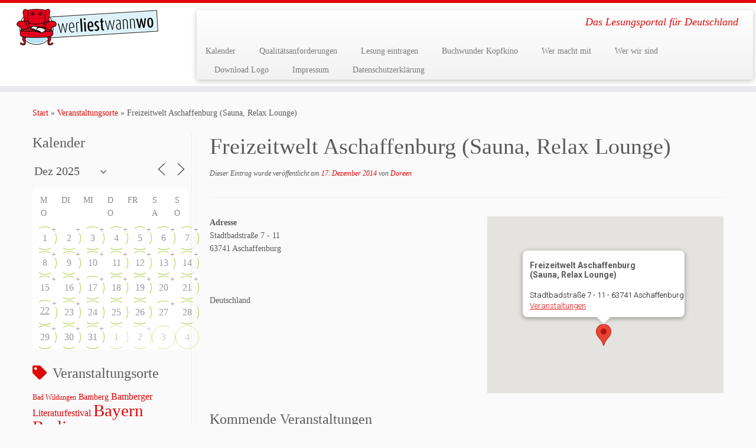

--- FILE ---
content_type: text/html; charset=UTF-8
request_url: https://www.werliestwannwo.de/locations/freizeitwelt-aschaffenburg-sauna-relax-lounge/
body_size: 36965
content:
<!DOCTYPE html>
<!--[if IE 7]>
<html class="ie ie7 no-js" lang="de">
<![endif]-->
<!--[if IE 8]>
<html class="ie ie8 no-js" lang="de">
<![endif]-->
<!--[if !(IE 7) | !(IE 8)  ]><!-->
<html class="no-js" lang="de">
<!--<![endif]-->
	<head>
		<meta charset="UTF-8" />
		<meta http-equiv="X-UA-Compatible" content="IE=EDGE" />
		<meta name="viewport" content="width=device-width, initial-scale=1.0" />
        <link rel="profile"  href="https://gmpg.org/xfn/11" />
		<link rel="pingback" href="https://www.werliestwannwo.de/xmlrpc.php" />
		<script>(function(html){html.className = html.className.replace(/\bno-js\b/,'js')})(document.documentElement);</script>
<title>Freizeitwelt Aschaffenburg (Sauna, Relax Lounge) &#8211; werliestwannwo</title>
<meta name='robots' content='max-image-preview:large' />
<link rel="alternate" type="application/rss+xml" title="werliestwannwo &raquo; Feed" href="https://www.werliestwannwo.de/feed/" />
<link rel="alternate" type="application/rss+xml" title="werliestwannwo &raquo; Kommentar-Feed" href="https://www.werliestwannwo.de/comments/feed/" />
<link rel="alternate" type="application/rss+xml" title="werliestwannwo &raquo; Freizeitwelt Aschaffenburg (Sauna, Relax Lounge)-Kommentar-Feed" href="https://www.werliestwannwo.de/locations/freizeitwelt-aschaffenburg-sauna-relax-lounge/feed/" />
<link rel="alternate" title="oEmbed (JSON)" type="application/json+oembed" href="https://www.werliestwannwo.de/wp-json/oembed/1.0/embed?url=https%3A%2F%2Fwww.werliestwannwo.de%2Flocations%2Ffreizeitwelt-aschaffenburg-sauna-relax-lounge%2F" />
<link rel="alternate" title="oEmbed (XML)" type="text/xml+oembed" href="https://www.werliestwannwo.de/wp-json/oembed/1.0/embed?url=https%3A%2F%2Fwww.werliestwannwo.de%2Flocations%2Ffreizeitwelt-aschaffenburg-sauna-relax-lounge%2F&#038;format=xml" />
<style id='wp-img-auto-sizes-contain-inline-css' type='text/css'>
img:is([sizes=auto i],[sizes^="auto," i]){contain-intrinsic-size:3000px 1500px}
/*# sourceURL=wp-img-auto-sizes-contain-inline-css */
</style>
<style id='wp-emoji-styles-inline-css' type='text/css'>

	img.wp-smiley, img.emoji {
		display: inline !important;
		border: none !important;
		box-shadow: none !important;
		height: 1em !important;
		width: 1em !important;
		margin: 0 0.07em !important;
		vertical-align: -0.1em !important;
		background: none !important;
		padding: 0 !important;
	}
/*# sourceURL=wp-emoji-styles-inline-css */
</style>
<style id='wp-block-library-inline-css' type='text/css'>
:root{--wp-block-synced-color:#7a00df;--wp-block-synced-color--rgb:122,0,223;--wp-bound-block-color:var(--wp-block-synced-color);--wp-editor-canvas-background:#ddd;--wp-admin-theme-color:#007cba;--wp-admin-theme-color--rgb:0,124,186;--wp-admin-theme-color-darker-10:#006ba1;--wp-admin-theme-color-darker-10--rgb:0,107,160.5;--wp-admin-theme-color-darker-20:#005a87;--wp-admin-theme-color-darker-20--rgb:0,90,135;--wp-admin-border-width-focus:2px}@media (min-resolution:192dpi){:root{--wp-admin-border-width-focus:1.5px}}.wp-element-button{cursor:pointer}:root .has-very-light-gray-background-color{background-color:#eee}:root .has-very-dark-gray-background-color{background-color:#313131}:root .has-very-light-gray-color{color:#eee}:root .has-very-dark-gray-color{color:#313131}:root .has-vivid-green-cyan-to-vivid-cyan-blue-gradient-background{background:linear-gradient(135deg,#00d084,#0693e3)}:root .has-purple-crush-gradient-background{background:linear-gradient(135deg,#34e2e4,#4721fb 50%,#ab1dfe)}:root .has-hazy-dawn-gradient-background{background:linear-gradient(135deg,#faaca8,#dad0ec)}:root .has-subdued-olive-gradient-background{background:linear-gradient(135deg,#fafae1,#67a671)}:root .has-atomic-cream-gradient-background{background:linear-gradient(135deg,#fdd79a,#004a59)}:root .has-nightshade-gradient-background{background:linear-gradient(135deg,#330968,#31cdcf)}:root .has-midnight-gradient-background{background:linear-gradient(135deg,#020381,#2874fc)}:root{--wp--preset--font-size--normal:16px;--wp--preset--font-size--huge:42px}.has-regular-font-size{font-size:1em}.has-larger-font-size{font-size:2.625em}.has-normal-font-size{font-size:var(--wp--preset--font-size--normal)}.has-huge-font-size{font-size:var(--wp--preset--font-size--huge)}.has-text-align-center{text-align:center}.has-text-align-left{text-align:left}.has-text-align-right{text-align:right}.has-fit-text{white-space:nowrap!important}#end-resizable-editor-section{display:none}.aligncenter{clear:both}.items-justified-left{justify-content:flex-start}.items-justified-center{justify-content:center}.items-justified-right{justify-content:flex-end}.items-justified-space-between{justify-content:space-between}.screen-reader-text{border:0;clip-path:inset(50%);height:1px;margin:-1px;overflow:hidden;padding:0;position:absolute;width:1px;word-wrap:normal!important}.screen-reader-text:focus{background-color:#ddd;clip-path:none;color:#444;display:block;font-size:1em;height:auto;left:5px;line-height:normal;padding:15px 23px 14px;text-decoration:none;top:5px;width:auto;z-index:100000}html :where(.has-border-color){border-style:solid}html :where([style*=border-top-color]){border-top-style:solid}html :where([style*=border-right-color]){border-right-style:solid}html :where([style*=border-bottom-color]){border-bottom-style:solid}html :where([style*=border-left-color]){border-left-style:solid}html :where([style*=border-width]){border-style:solid}html :where([style*=border-top-width]){border-top-style:solid}html :where([style*=border-right-width]){border-right-style:solid}html :where([style*=border-bottom-width]){border-bottom-style:solid}html :where([style*=border-left-width]){border-left-style:solid}html :where(img[class*=wp-image-]){height:auto;max-width:100%}:where(figure){margin:0 0 1em}html :where(.is-position-sticky){--wp-admin--admin-bar--position-offset:var(--wp-admin--admin-bar--height,0px)}@media screen and (max-width:600px){html :where(.is-position-sticky){--wp-admin--admin-bar--position-offset:0px}}

/*# sourceURL=wp-block-library-inline-css */
</style><style id='global-styles-inline-css' type='text/css'>
:root{--wp--preset--aspect-ratio--square: 1;--wp--preset--aspect-ratio--4-3: 4/3;--wp--preset--aspect-ratio--3-4: 3/4;--wp--preset--aspect-ratio--3-2: 3/2;--wp--preset--aspect-ratio--2-3: 2/3;--wp--preset--aspect-ratio--16-9: 16/9;--wp--preset--aspect-ratio--9-16: 9/16;--wp--preset--color--black: #000000;--wp--preset--color--cyan-bluish-gray: #abb8c3;--wp--preset--color--white: #ffffff;--wp--preset--color--pale-pink: #f78da7;--wp--preset--color--vivid-red: #cf2e2e;--wp--preset--color--luminous-vivid-orange: #ff6900;--wp--preset--color--luminous-vivid-amber: #fcb900;--wp--preset--color--light-green-cyan: #7bdcb5;--wp--preset--color--vivid-green-cyan: #00d084;--wp--preset--color--pale-cyan-blue: #8ed1fc;--wp--preset--color--vivid-cyan-blue: #0693e3;--wp--preset--color--vivid-purple: #9b51e0;--wp--preset--gradient--vivid-cyan-blue-to-vivid-purple: linear-gradient(135deg,rgb(6,147,227) 0%,rgb(155,81,224) 100%);--wp--preset--gradient--light-green-cyan-to-vivid-green-cyan: linear-gradient(135deg,rgb(122,220,180) 0%,rgb(0,208,130) 100%);--wp--preset--gradient--luminous-vivid-amber-to-luminous-vivid-orange: linear-gradient(135deg,rgb(252,185,0) 0%,rgb(255,105,0) 100%);--wp--preset--gradient--luminous-vivid-orange-to-vivid-red: linear-gradient(135deg,rgb(255,105,0) 0%,rgb(207,46,46) 100%);--wp--preset--gradient--very-light-gray-to-cyan-bluish-gray: linear-gradient(135deg,rgb(238,238,238) 0%,rgb(169,184,195) 100%);--wp--preset--gradient--cool-to-warm-spectrum: linear-gradient(135deg,rgb(74,234,220) 0%,rgb(151,120,209) 20%,rgb(207,42,186) 40%,rgb(238,44,130) 60%,rgb(251,105,98) 80%,rgb(254,248,76) 100%);--wp--preset--gradient--blush-light-purple: linear-gradient(135deg,rgb(255,206,236) 0%,rgb(152,150,240) 100%);--wp--preset--gradient--blush-bordeaux: linear-gradient(135deg,rgb(254,205,165) 0%,rgb(254,45,45) 50%,rgb(107,0,62) 100%);--wp--preset--gradient--luminous-dusk: linear-gradient(135deg,rgb(255,203,112) 0%,rgb(199,81,192) 50%,rgb(65,88,208) 100%);--wp--preset--gradient--pale-ocean: linear-gradient(135deg,rgb(255,245,203) 0%,rgb(182,227,212) 50%,rgb(51,167,181) 100%);--wp--preset--gradient--electric-grass: linear-gradient(135deg,rgb(202,248,128) 0%,rgb(113,206,126) 100%);--wp--preset--gradient--midnight: linear-gradient(135deg,rgb(2,3,129) 0%,rgb(40,116,252) 100%);--wp--preset--font-size--small: 13px;--wp--preset--font-size--medium: 20px;--wp--preset--font-size--large: 36px;--wp--preset--font-size--x-large: 42px;--wp--preset--spacing--20: 0.44rem;--wp--preset--spacing--30: 0.67rem;--wp--preset--spacing--40: 1rem;--wp--preset--spacing--50: 1.5rem;--wp--preset--spacing--60: 2.25rem;--wp--preset--spacing--70: 3.38rem;--wp--preset--spacing--80: 5.06rem;--wp--preset--shadow--natural: 6px 6px 9px rgba(0, 0, 0, 0.2);--wp--preset--shadow--deep: 12px 12px 50px rgba(0, 0, 0, 0.4);--wp--preset--shadow--sharp: 6px 6px 0px rgba(0, 0, 0, 0.2);--wp--preset--shadow--outlined: 6px 6px 0px -3px rgb(255, 255, 255), 6px 6px rgb(0, 0, 0);--wp--preset--shadow--crisp: 6px 6px 0px rgb(0, 0, 0);}:where(.is-layout-flex){gap: 0.5em;}:where(.is-layout-grid){gap: 0.5em;}body .is-layout-flex{display: flex;}.is-layout-flex{flex-wrap: wrap;align-items: center;}.is-layout-flex > :is(*, div){margin: 0;}body .is-layout-grid{display: grid;}.is-layout-grid > :is(*, div){margin: 0;}:where(.wp-block-columns.is-layout-flex){gap: 2em;}:where(.wp-block-columns.is-layout-grid){gap: 2em;}:where(.wp-block-post-template.is-layout-flex){gap: 1.25em;}:where(.wp-block-post-template.is-layout-grid){gap: 1.25em;}.has-black-color{color: var(--wp--preset--color--black) !important;}.has-cyan-bluish-gray-color{color: var(--wp--preset--color--cyan-bluish-gray) !important;}.has-white-color{color: var(--wp--preset--color--white) !important;}.has-pale-pink-color{color: var(--wp--preset--color--pale-pink) !important;}.has-vivid-red-color{color: var(--wp--preset--color--vivid-red) !important;}.has-luminous-vivid-orange-color{color: var(--wp--preset--color--luminous-vivid-orange) !important;}.has-luminous-vivid-amber-color{color: var(--wp--preset--color--luminous-vivid-amber) !important;}.has-light-green-cyan-color{color: var(--wp--preset--color--light-green-cyan) !important;}.has-vivid-green-cyan-color{color: var(--wp--preset--color--vivid-green-cyan) !important;}.has-pale-cyan-blue-color{color: var(--wp--preset--color--pale-cyan-blue) !important;}.has-vivid-cyan-blue-color{color: var(--wp--preset--color--vivid-cyan-blue) !important;}.has-vivid-purple-color{color: var(--wp--preset--color--vivid-purple) !important;}.has-black-background-color{background-color: var(--wp--preset--color--black) !important;}.has-cyan-bluish-gray-background-color{background-color: var(--wp--preset--color--cyan-bluish-gray) !important;}.has-white-background-color{background-color: var(--wp--preset--color--white) !important;}.has-pale-pink-background-color{background-color: var(--wp--preset--color--pale-pink) !important;}.has-vivid-red-background-color{background-color: var(--wp--preset--color--vivid-red) !important;}.has-luminous-vivid-orange-background-color{background-color: var(--wp--preset--color--luminous-vivid-orange) !important;}.has-luminous-vivid-amber-background-color{background-color: var(--wp--preset--color--luminous-vivid-amber) !important;}.has-light-green-cyan-background-color{background-color: var(--wp--preset--color--light-green-cyan) !important;}.has-vivid-green-cyan-background-color{background-color: var(--wp--preset--color--vivid-green-cyan) !important;}.has-pale-cyan-blue-background-color{background-color: var(--wp--preset--color--pale-cyan-blue) !important;}.has-vivid-cyan-blue-background-color{background-color: var(--wp--preset--color--vivid-cyan-blue) !important;}.has-vivid-purple-background-color{background-color: var(--wp--preset--color--vivid-purple) !important;}.has-black-border-color{border-color: var(--wp--preset--color--black) !important;}.has-cyan-bluish-gray-border-color{border-color: var(--wp--preset--color--cyan-bluish-gray) !important;}.has-white-border-color{border-color: var(--wp--preset--color--white) !important;}.has-pale-pink-border-color{border-color: var(--wp--preset--color--pale-pink) !important;}.has-vivid-red-border-color{border-color: var(--wp--preset--color--vivid-red) !important;}.has-luminous-vivid-orange-border-color{border-color: var(--wp--preset--color--luminous-vivid-orange) !important;}.has-luminous-vivid-amber-border-color{border-color: var(--wp--preset--color--luminous-vivid-amber) !important;}.has-light-green-cyan-border-color{border-color: var(--wp--preset--color--light-green-cyan) !important;}.has-vivid-green-cyan-border-color{border-color: var(--wp--preset--color--vivid-green-cyan) !important;}.has-pale-cyan-blue-border-color{border-color: var(--wp--preset--color--pale-cyan-blue) !important;}.has-vivid-cyan-blue-border-color{border-color: var(--wp--preset--color--vivid-cyan-blue) !important;}.has-vivid-purple-border-color{border-color: var(--wp--preset--color--vivid-purple) !important;}.has-vivid-cyan-blue-to-vivid-purple-gradient-background{background: var(--wp--preset--gradient--vivid-cyan-blue-to-vivid-purple) !important;}.has-light-green-cyan-to-vivid-green-cyan-gradient-background{background: var(--wp--preset--gradient--light-green-cyan-to-vivid-green-cyan) !important;}.has-luminous-vivid-amber-to-luminous-vivid-orange-gradient-background{background: var(--wp--preset--gradient--luminous-vivid-amber-to-luminous-vivid-orange) !important;}.has-luminous-vivid-orange-to-vivid-red-gradient-background{background: var(--wp--preset--gradient--luminous-vivid-orange-to-vivid-red) !important;}.has-very-light-gray-to-cyan-bluish-gray-gradient-background{background: var(--wp--preset--gradient--very-light-gray-to-cyan-bluish-gray) !important;}.has-cool-to-warm-spectrum-gradient-background{background: var(--wp--preset--gradient--cool-to-warm-spectrum) !important;}.has-blush-light-purple-gradient-background{background: var(--wp--preset--gradient--blush-light-purple) !important;}.has-blush-bordeaux-gradient-background{background: var(--wp--preset--gradient--blush-bordeaux) !important;}.has-luminous-dusk-gradient-background{background: var(--wp--preset--gradient--luminous-dusk) !important;}.has-pale-ocean-gradient-background{background: var(--wp--preset--gradient--pale-ocean) !important;}.has-electric-grass-gradient-background{background: var(--wp--preset--gradient--electric-grass) !important;}.has-midnight-gradient-background{background: var(--wp--preset--gradient--midnight) !important;}.has-small-font-size{font-size: var(--wp--preset--font-size--small) !important;}.has-medium-font-size{font-size: var(--wp--preset--font-size--medium) !important;}.has-large-font-size{font-size: var(--wp--preset--font-size--large) !important;}.has-x-large-font-size{font-size: var(--wp--preset--font-size--x-large) !important;}
/*# sourceURL=global-styles-inline-css */
</style>

<style id='classic-theme-styles-inline-css' type='text/css'>
/*! This file is auto-generated */
.wp-block-button__link{color:#fff;background-color:#32373c;border-radius:9999px;box-shadow:none;text-decoration:none;padding:calc(.667em + 2px) calc(1.333em + 2px);font-size:1.125em}.wp-block-file__button{background:#32373c;color:#fff;text-decoration:none}
/*# sourceURL=/wp-includes/css/classic-themes.min.css */
</style>
<link rel='stylesheet' id='events-manager-css' href='https://www.werliestwannwo.de/wp-content/plugins/events-manager/includes/css/events-manager.min.css?ver=7.2.3' type='text/css' media='all' />
<style id='events-manager-inline-css' type='text/css'>
body .em { --font-family : inherit; --font-weight : inherit; --font-size : 1em; --line-height : inherit; }
/*# sourceURL=events-manager-inline-css */
</style>
<link rel='stylesheet' id='customizr-fa-css' href='https://www.werliestwannwo.de/wp-content/themes/customizr/assets/shared/fonts/fa/css/fontawesome-all.min.css?ver=4.4.24' type='text/css' media='all' />
<link rel='stylesheet' id='customizr-common-css' href='https://www.werliestwannwo.de/wp-content/themes/customizr/inc/assets/css/tc_common.min.css?ver=4.4.24' type='text/css' media='all' />
<link rel='stylesheet' id='customizr-skin-css' href='https://www.werliestwannwo.de/wp-content/themes/customizr/inc/assets/css/red.min.css?ver=4.4.24' type='text/css' media='all' />
<style id='customizr-skin-inline-css' type='text/css'>

                  .site-title,.site-description,h1,h2,h3,.tc-dropcap {
                    font-family : 'Lobster';
                    font-weight : 400;
                  }

                  body,.navbar .nav>li>a {
                    font-family : 'Raleway';
                    font-weight : inherit;
                  }

            body,.navbar .nav>li>a {
              font-size : 14px;
              line-height : 1.6em;
            }
table { border-collapse: separate; }
                           body table { border-collapse: collapse; }
                          
.social-links .social-icon:before { content: none } 
.sticky-enabled .tc-shrink-on .site-logo img {
    					height:30px!important;width:auto!important
    				}

    				.sticky-enabled .tc-shrink-on .brand .site-title {
    					font-size:0.6em;opacity:0.8;line-height:1.2em
    				}

          .comments-link .tc-comment-bubble {
            color: #F00;
            border: 2px solid #F00;
          }
          .comments-link .tc-comment-bubble:before {
            border-color: #F00;
          }
        
/*# sourceURL=customizr-skin-inline-css */
</style>
<link rel='stylesheet' id='customizr-style-css' href='https://www.werliestwannwo.de/wp-content/themes/customizr/style.css?ver=4.4.24' type='text/css' media='all' />
<link rel='stylesheet' id='fancyboxcss-css' href='https://www.werliestwannwo.de/wp-content/themes/customizr/assets/front/js/libs/fancybox/jquery.fancybox-1.3.4.min.css?ver=6.9' type='text/css' media='all' />
<script type="text/javascript" src="https://www.werliestwannwo.de/wp-includes/js/jquery/jquery.min.js?ver=3.7.1" id="jquery-core-js"></script>
<script type="text/javascript" src="https://www.werliestwannwo.de/wp-includes/js/jquery/jquery-migrate.min.js?ver=3.4.1" id="jquery-migrate-js"></script>
<script type="text/javascript" src="https://www.werliestwannwo.de/wp-includes/js/jquery/ui/core.min.js?ver=1.13.3" id="jquery-ui-core-js"></script>
<script type="text/javascript" src="https://www.werliestwannwo.de/wp-includes/js/jquery/ui/mouse.min.js?ver=1.13.3" id="jquery-ui-mouse-js"></script>
<script type="text/javascript" src="https://www.werliestwannwo.de/wp-includes/js/jquery/ui/sortable.min.js?ver=1.13.3" id="jquery-ui-sortable-js"></script>
<script type="text/javascript" src="https://www.werliestwannwo.de/wp-includes/js/jquery/ui/datepicker.min.js?ver=1.13.3" id="jquery-ui-datepicker-js"></script>
<script type="text/javascript" id="jquery-ui-datepicker-js-after">
/* <![CDATA[ */
jQuery(function(jQuery){jQuery.datepicker.setDefaults({"closeText":"Schlie\u00dfen","currentText":"Heute","monthNames":["Januar","Februar","M\u00e4rz","April","Mai","Juni","Juli","August","September","Oktober","November","Dezember"],"monthNamesShort":["Jan.","Feb.","M\u00e4rz","Apr.","Mai","Juni","Juli","Aug.","Sep.","Okt.","Nov.","Dez."],"nextText":"Weiter","prevText":"Zur\u00fcck","dayNames":["Sonntag","Montag","Dienstag","Mittwoch","Donnerstag","Freitag","Samstag"],"dayNamesShort":["So.","Mo.","Di.","Mi.","Do.","Fr.","Sa."],"dayNamesMin":["S","M","D","M","D","F","S"],"dateFormat":"d. MM yy","firstDay":1,"isRTL":false});});
//# sourceURL=jquery-ui-datepicker-js-after
/* ]]> */
</script>
<script type="text/javascript" src="https://www.werliestwannwo.de/wp-includes/js/jquery/ui/resizable.min.js?ver=1.13.3" id="jquery-ui-resizable-js"></script>
<script type="text/javascript" src="https://www.werliestwannwo.de/wp-includes/js/jquery/ui/draggable.min.js?ver=1.13.3" id="jquery-ui-draggable-js"></script>
<script type="text/javascript" src="https://www.werliestwannwo.de/wp-includes/js/jquery/ui/controlgroup.min.js?ver=1.13.3" id="jquery-ui-controlgroup-js"></script>
<script type="text/javascript" src="https://www.werliestwannwo.de/wp-includes/js/jquery/ui/checkboxradio.min.js?ver=1.13.3" id="jquery-ui-checkboxradio-js"></script>
<script type="text/javascript" src="https://www.werliestwannwo.de/wp-includes/js/jquery/ui/button.min.js?ver=1.13.3" id="jquery-ui-button-js"></script>
<script type="text/javascript" src="https://www.werliestwannwo.de/wp-includes/js/jquery/ui/dialog.min.js?ver=1.13.3" id="jquery-ui-dialog-js"></script>
<script type="text/javascript" id="events-manager-js-extra">
/* <![CDATA[ */
var EM = {"ajaxurl":"https://www.werliestwannwo.de/wp-admin/admin-ajax.php","locationajaxurl":"https://www.werliestwannwo.de/wp-admin/admin-ajax.php?action=locations_search","firstDay":"1","locale":"de","dateFormat":"yy-mm-dd","ui_css":"https://www.werliestwannwo.de/wp-content/plugins/events-manager/includes/css/jquery-ui/build.min.css","show24hours":"1","is_ssl":"1","autocomplete_limit":"10","calendar":{"breakpoints":{"small":560,"medium":908,"large":false},"month_format":"M Y"},"phone":"","datepicker":{"format":"d.m.Y","locale":"de"},"search":{"breakpoints":{"small":650,"medium":850,"full":false}},"url":"https://www.werliestwannwo.de/wp-content/plugins/events-manager","assets":{"input.em-uploader":{"js":{"em-uploader":{"url":"https://www.werliestwannwo.de/wp-content/plugins/events-manager/includes/js/em-uploader.js?v=7.2.3","event":"em_uploader_ready"}}},".em-event-editor":{"js":{"event-editor":{"url":"https://www.werliestwannwo.de/wp-content/plugins/events-manager/includes/js/events-manager-event-editor.js?v=7.2.3","event":"em_event_editor_ready"}},"css":{"event-editor":"https://www.werliestwannwo.de/wp-content/plugins/events-manager/includes/css/events-manager-event-editor.min.css?v=7.2.3"}},".em-recurrence-sets, .em-timezone":{"js":{"luxon":{"url":"luxon/luxon.js?v=7.2.3","event":"em_luxon_ready"}}},".em-booking-form, #em-booking-form, .em-booking-recurring, .em-event-booking-form":{"js":{"em-bookings":{"url":"https://www.werliestwannwo.de/wp-content/plugins/events-manager/includes/js/bookingsform.js?v=7.2.3","event":"em_booking_form_js_loaded"}}},"#em-opt-archetypes":{"js":{"archetypes":"https://www.werliestwannwo.de/wp-content/plugins/events-manager/includes/js/admin-archetype-editor.js?v=7.2.3","archetypes_ms":"https://www.werliestwannwo.de/wp-content/plugins/events-manager/includes/js/admin-archetypes.js?v=7.2.3","qs":"qs/qs.js?v=7.2.3"}}},"cached":"","google_maps_api":" AIzaSyB5dUCSNRnVjhibmymUt961yrzpGUbwFkQ","txt_search":"Suche","txt_searching":"Suche...","txt_loading":"Wird geladen\u00a0\u2026"};
//# sourceURL=events-manager-js-extra
/* ]]> */
</script>
<script type="text/javascript" src="https://www.werliestwannwo.de/wp-content/plugins/events-manager/includes/js/events-manager.js?ver=7.2.3" id="events-manager-js"></script>
<script type="text/javascript" src="https://www.werliestwannwo.de/wp-content/plugins/events-manager/includes/external/flatpickr/l10n/de.js?ver=7.2.3" id="em-flatpickr-localization-js"></script>
<script type="text/javascript" src="https://www.werliestwannwo.de/wp-content/themes/customizr/assets/front/js/libs/modernizr.min.js?ver=4.4.24" id="modernizr-js"></script>
<script type="text/javascript" src="https://www.werliestwannwo.de/wp-content/themes/customizr/assets/front/js/libs/fancybox/jquery.fancybox-1.3.4.min.js?ver=4.4.24" id="tc-fancybox-js"></script>
<script type="text/javascript" src="https://www.werliestwannwo.de/wp-includes/js/underscore.min.js?ver=1.13.7" id="underscore-js"></script>
<script type="text/javascript" id="tc-scripts-js-extra">
/* <![CDATA[ */
var TCParams = {"_disabled":[],"FancyBoxState":"1","FancyBoxAutoscale":"1","SliderName":"","SliderDelay":"","SliderHover":"1","centerSliderImg":"1","SmoothScroll":{"Enabled":true,"Options":{"touchpadSupport":false}},"anchorSmoothScroll":"linear","anchorSmoothScrollExclude":{"simple":["[class*=edd]",".tc-carousel-control",".carousel-control","[data-toggle=\"modal\"]","[data-toggle=\"dropdown\"]","[data-toggle=\"tooltip\"]","[data-toggle=\"popover\"]","[data-toggle=\"collapse\"]","[data-toggle=\"tab\"]","[data-toggle=\"pill\"]","[class*=upme]","[class*=um-]"],"deep":{"classes":[],"ids":[]}},"ReorderBlocks":"1","centerAllImg":"1","HasComments":"","LeftSidebarClass":".span3.left.tc-sidebar","RightSidebarClass":".span3.right.tc-sidebar","LoadModernizr":"1","stickyCustomOffset":{"_initial":0,"_scrolling":0,"options":{"_static":true,"_element":""}},"stickyHeader":"1","dropdowntoViewport":"","timerOnScrollAllBrowsers":"1","extLinksStyle":"","extLinksTargetExt":"","extLinksSkipSelectors":{"classes":["btn","button"],"ids":[]},"dropcapEnabled":"","dropcapWhere":{"post":"","page":""},"dropcapMinWords":"50","dropcapSkipSelectors":{"tags":["IMG","IFRAME","H1","H2","H3","H4","H5","H6","BLOCKQUOTE","UL","OL"],"classes":["btn","tc-placeholder-wrap"],"id":[]},"imgSmartLoadEnabled":"","imgSmartLoadOpts":{"parentSelectors":[".article-container",".__before_main_wrapper",".widget-front"],"opts":{"excludeImg":[".tc-holder-img"]}},"imgSmartLoadsForSliders":"","goldenRatio":"1.618","gridGoldenRatioLimit":"350","isSecondMenuEnabled":"","secondMenuRespSet":"in-sn-before","isParallaxOn":"1","parallaxRatio":"0.55","pluginCompats":[],"adminAjaxUrl":"https://www.werliestwannwo.de/wp-admin/admin-ajax.php","ajaxUrl":"https://www.werliestwannwo.de/?czrajax=1","frontNonce":{"id":"CZRFrontNonce","handle":"c622314803"},"isDevMode":"","isModernStyle":"","i18n":{"Permanently dismiss":"Dauerhaft ausblenden"},"version":"4.4.24","frontNotifications":{"styleSwitcher":{"enabled":false,"content":"","dismissAction":"dismiss_style_switcher_note_front","ajaxUrl":"https://www.werliestwannwo.de/wp-admin/admin-ajax.php"}}};
//# sourceURL=tc-scripts-js-extra
/* ]]> */
</script>
<script type="text/javascript" src="https://www.werliestwannwo.de/wp-content/themes/customizr/inc/assets/js/tc-scripts.min.js?ver=4.4.24" id="tc-scripts-js"></script>
<link rel="https://api.w.org/" href="https://www.werliestwannwo.de/wp-json/" /><link rel="EditURI" type="application/rsd+xml" title="RSD" href="https://www.werliestwannwo.de/xmlrpc.php?rsd" />
<meta name="generator" content="WordPress 6.9" />
<link rel="canonical" href="https://www.werliestwannwo.de/locations/freizeitwelt-aschaffenburg-sauna-relax-lounge/" />
<link rel='shortlink' href='https://www.werliestwannwo.de/?p=76231' />
<link id="czr-favicon" rel="shortcut icon" href="https://www.werliestwannwo.de/wp-content/uploads/2014/10/wlww_logo_rund_100x100px_RGB.png" type="image/png">	</head>
	
	<body class="wp-singular location-template-default single single-location postid-76231 wp-embed-responsive wp-theme-customizr tc-fade-hover-links tc-l-sidebar tc-center-images skin-red customizr-4-4-24 tc-sticky-header sticky-disabled tc-transparent-on-scroll tc-regular-menu" >
            <a class="screen-reader-text skip-link" href="#content">Zum Inhalt springen</a>
        
    <div id="tc-page-wrap" class="">

  		
  	   	<header class="tc-header clearfix row-fluid tc-tagline-off tc-title-logo-on  tc-shrink-on tc-menu-on logo-left tc-second-menu-in-sn-before-when-mobile">
  			
        <div class="brand span3 pull-left">
        <a class="site-logo" href="https://www.werliestwannwo.de/" aria-label="werliestwannwo | Das Lesungsportal für Deutschland"><img src="https://www.werliestwannwo.de/wp-content/uploads/2014/10/wlww_logo_lang_240x62px_RGB.png" alt="Zurück zur Startseite"   style="max-width:250px;max-height:100px"  class=" "/></a>        </div> <!-- brand span3 -->

        <div class="container outside"><h2 class="site-description">Das Lesungsportal für Deutschland</h2></div>      	<div class="navbar-wrapper clearfix span9 tc-submenu-fade tc-submenu-move tc-open-on-hover pull-menu-left">
        	<div class="navbar resp">
          		<div class="navbar-inner" role="navigation">
            		<div class="row-fluid">
              		<h2 class="span7 inside site-description">Das Lesungsportal für Deutschland</h2><div class="nav-collapse collapse tc-hover-menu-wrapper"><div class="menu-1-container"><ul id="menu-3" class="nav tc-hover-menu"><li class="menu-item menu-item-type-post_type menu-item-object-page menu-item-74350"><a href="https://www.werliestwannwo.de/kalender-2/">Kalender</a></li>
<li class="menu-item menu-item-type-post_type menu-item-object-page menu-item-117588"><a href="https://www.werliestwannwo.de/qualitaetsanforderungen/">Qualitätsanforderungen</a></li>
<li class="menu-item menu-item-type-post_type menu-item-object-page menu-item-74349"><a href="https://www.werliestwannwo.de/veranstaltungen/">Lesung eintragen</a></li>
<li class="menu-item menu-item-type-post_type menu-item-object-page menu-item-122253"><a href="https://www.werliestwannwo.de/buchwunder-kopfkino/">Buchwunder Kopfkino</a></li>
<li class="menu-item menu-item-type-post_type menu-item-object-page menu-item-111276"><a href="https://www.werliestwannwo.de/wer-macht-mit/">Wer macht mit</a></li>
<li class="menu-item menu-item-type-post_type menu-item-object-page menu-item-74354"><a href="https://www.werliestwannwo.de/wer-wir-sind/">Wer wir sind</a></li>
<li class="menu-item menu-item-type-post_type menu-item-object-page menu-item-124241"><a href="https://www.werliestwannwo.de/logo/">Download Logo</a></li>
<li class="menu-item menu-item-type-post_type menu-item-object-page menu-item-74358"><a href="https://www.werliestwannwo.de/impressum/">Impressum</a></li>
<li class="menu-item menu-item-type-post_type menu-item-object-page menu-item-105761"><a href="https://www.werliestwannwo.de/datenschutzerklaerung/">Datenschutzerklärung</a></li>
</ul></div></div><div class="btn-toggle-nav pull-right"><button type="button" class="btn menu-btn" data-toggle="collapse" data-target=".nav-collapse" title="Menü öffnen" aria-label="Menü öffnen"><span class="icon-bar"></span><span class="icon-bar"></span><span class="icon-bar"></span> </button></div>          			</div><!-- /.row-fluid -->
          		</div><!-- /.navbar-inner -->
        	</div><!-- /.navbar resp -->
      	</div><!-- /.navbar-wrapper -->
    	  		</header>
  		<div id="tc-reset-margin-top" class="container-fluid" style="margin-top:103px"></div><div id="main-wrapper" class="container">

    <div class="tc-hot-crumble container" role="navigation"><div class="row"><div class="span12"><div class="breadcrumb-trail breadcrumbs"><span class="trail-begin"><a href="https://www.werliestwannwo.de" title="werliestwannwo" rel="home" class="trail-begin">Start</a></span> <span class="sep">&raquo;</span> <a href="https://www.werliestwannwo.de/locations/" title="Veranstaltungsorte">Veranstaltungsorte</a> <span class="sep">&raquo;</span> <span class="trail-end">Freizeitwelt Aschaffenburg (Sauna, Relax Lounge)</span></div></div></div></div>
    <div class="container" role="main">
        <div class="row column-content-wrapper">

            
        <div class="span3 left tc-sidebar">
           <div id="left" class="widget-area" role="complementary">
              <aside id="em_calendar-4" class="widget widget_em_calendar"><h3 class="widget-title">Kalender</h3>		<div class="em em-view-container" id="em-view-2138337061" data-view="calendar">
			<div class="em pixelbones em-calendar preview-modal responsive-dateclick-modal size-small this-month" data-scope="all" data-preview-tooltips-trigger="" id="em-calendar-2138337061" data-view-id="2138337061" data-view-type="calendar" data-month="12" data-year="2025" data-timezone="">
	<section class="em-cal-nav em-cal-nav-normal">
			<div class="month input">
					<form action="" method="get">
				<input type="month" class="em-month-picker" value="2025-12" data-month-value="Dez. 2025">
				<span class="toggle"></span>
			</form>
			</div>
			<div class="month-nav input">
		<a class="em-calnav em-calnav-prev" href="/locations/freizeitwelt-aschaffenburg-sauna-relax-lounge/?mo=11&#038;yr=2025" data-disabled="0" >
			<svg viewBox="0 0 15 15" xmlns="http://www.w3.org/2000/svg"><path d="M10 14L3 7.5L10 1" stroke="#555" stroke-linecap="square"></path></svg>
		</a>
					<a href="" class="em-calnav-today button button-secondary size-large size-medium is-today" >
				Heute			</a>
				<a class="em-calnav em-calnav-next" href="/locations/freizeitwelt-aschaffenburg-sauna-relax-lounge/?mo=1&#038;yr=2026" data-disabled="0" >
			<svg viewBox="0 0 15 15" xmlns="http://www.w3.org/2000/svg"><path d="M5 14L12 7.5L5 1" stroke="#555" stroke-linecap="square"></path></svg>
		</a>
	</div>
	</section><section class="em-cal-head em-cal-week-days em-cal-days size-large">
			<div class="em-cal-day em-cal-col-0">Mo.</div>
				<div class="em-cal-day em-cal-col-1">Di.</div>
				<div class="em-cal-day em-cal-col-2">Mi.</div>
				<div class="em-cal-day em-cal-col-3">Do.</div>
				<div class="em-cal-day em-cal-col-4">Fr.</div>
				<div class="em-cal-day em-cal-col-5">Sa.</div>
				<div class="em-cal-day em-cal-col-6">So.</div>
		</section>
<section class="em-cal-head em-cal-week-days em-cal-days size-small size-medium">
			<div class="em-cal-day em-cal-col-0">Mo</div>
				<div class="em-cal-day em-cal-col-1">Di</div>
				<div class="em-cal-day em-cal-col-2">Mi</div>
				<div class="em-cal-day em-cal-col-3">Do</div>
				<div class="em-cal-day em-cal-col-4">Fr</div>
				<div class="em-cal-day em-cal-col-5">Sa</div>
				<div class="em-cal-day em-cal-col-6">So</div>
		</section><section class="em-cal-body em-cal-days event-style-pill even-aspect">
			<div class="eventful eventful em-cal-day em-cal-col-1">
							<div class="em-cal-day-date colored" data-date="2025-12-01" data-timestamp="1764547200" >
					<a href="https://www.werliestwannwo.de/kalender-2/2025-12-01/?event_archetype=event" title="01. Dezember 2025 in Leipzig &#8211; Präsentiert wird die Ausstellung &#8222;BASCHKA »Verbindungen« &#8211; Skulpturen und Textilbilder&#8220; (Literaturevent), 01. Dezember 2025 in Leipzig &#8211; Präsentiert wird die Ausstellung &#8222;Bücherlust&#8220; (Literaturevent), 01. Dezember 2025 in Seeon &#8211; Präsentiert wird die Ausstellung &#8222;Obacht, Bayern! Ein Land und sein Klischee in historischen Humorpostkarten&#8220; (Literaturevent)">1</a>
											<div class="limited-icon size-small size-medium">+</div>
									</div>
										<div class="em-cal-event" style="--event-background-color:#a8d144;;--event-border-color:#a8d144;;--event-color:#fff;" data-event-url="https://www.werliestwannwo.de/kalender-2/01-dezember-2025-in-leipzig-praesentiert-wird-die-ausstellung-baschka-verbindungen-skulpturen-und-textilbilder-literaturevent/" data-event-id="61158">
							<div>9:00 AM - <a href="https://www.werliestwannwo.de/kalender-2/01-dezember-2025-in-leipzig-praesentiert-wird-die-ausstellung-baschka-verbindungen-skulpturen-und-textilbilder-literaturevent/">01. Dezember 2025 in Leipzig - Präsentiert wird die Ausstellung &quot;BASCHKA »Verbindungen« - Skulpturen und Textilbilder&quot; (Literaturevent)</a></div>
						</div>
												<div class="em-cal-event" style="--event-background-color:#a8d144;;--event-border-color:#a8d144;;--event-color:#fff;" data-event-url="https://www.werliestwannwo.de/kalender-2/01-dezember-2025-in-leipzig-praesentiert-wird-die-ausstellung-buecherlust-literaturevent/" data-event-id="61159">
							<div>9:00 AM - <a href="https://www.werliestwannwo.de/kalender-2/01-dezember-2025-in-leipzig-praesentiert-wird-die-ausstellung-buecherlust-literaturevent/">01. Dezember 2025 in Leipzig - Präsentiert wird die Ausstellung &quot;Bücherlust&quot; (Literaturevent)</a></div>
						</div>
												<div class="em-cal-event" style="--event-background-color:#a8d144;;--event-border-color:#a8d144;;--event-color:#fff;" data-event-url="https://www.werliestwannwo.de/kalender-2/01-dezember-2025-in-seeon-praesentiert-wird-die-ausstellung-obacht-bayern-ein-land-und-sein-klischee-in-historischen-humorpostkarten-literaturevent/" data-event-id="61153">
							<div>10:00 AM - <a href="https://www.werliestwannwo.de/kalender-2/01-dezember-2025-in-seeon-praesentiert-wird-die-ausstellung-obacht-bayern-ein-land-und-sein-klischee-in-historischen-humorpostkarten-literaturevent/">01. Dezember 2025 in Seeon - Präsentiert wird die Ausstellung &quot;Obacht, Bayern! Ein Land und sein Klischee in historischen Humorpostkarten&quot; (Literaturevent)</a></div>
						</div>
											<span class="date-day-colors" data-colors="[&quot;#a8d144&quot;,&quot;#a8d144&quot;,&quot;#a8d144&quot;]"></span>
														<div class="em-cal-day-limit"><a href="https://www.werliestwannwo.de/kalender-2/2025-12-01/?event_archetype=event" class="button">
							mehr...</a>
					</div>
							
					</div>
				<div class="eventful eventful em-cal-day em-cal-col-2">
							<div class="em-cal-day-date colored" data-date="2025-12-02" data-timestamp="1764633600" >
					<a href="https://www.werliestwannwo.de/kalender-2/2025-12-02/?event_archetype=event" title="02. Dezember 2025 in Berlin &#8211; Aisha Franz präsentiert &#8222;Drei aus der Zukunft&#8220; (Lesung und Literaturworkshop), 02. Dezember 2025 in Leipzig &#8211; Präsentiert wird die Ausstellung &#8222;BASCHKA »Verbindungen« &#8211; Skulpturen und Textilbilder&#8220; (Literaturevent), 02. Dezember 2025 in Leipzig &#8211; Präsentiert wird die Ausstellung &#8222;Bücherlust&#8220; (Literaturevent)">2</a>
											<div class="limited-icon size-small size-medium">+</div>
									</div>
										<div class="em-cal-event" style="--event-background-color:#FFFFFF;;--event-border-color:#ccc;;--event-color:#777;" data-event-url="https://www.werliestwannwo.de/kalender-2/02-dezember-2025-in-berlin-aisha-franz-praesentiert-drei-aus-der-zukunft-lesung-und-literaturworkshop/" data-event-id="61189">
							<div>9:00 AM - <a href="https://www.werliestwannwo.de/kalender-2/02-dezember-2025-in-berlin-aisha-franz-praesentiert-drei-aus-der-zukunft-lesung-und-literaturworkshop/">02. Dezember 2025 in Berlin - Aisha Franz präsentiert &quot;Drei aus der Zukunft&quot; (Lesung und Literaturworkshop)</a></div>
						</div>
												<div class="em-cal-event" style="--event-background-color:#a8d144;;--event-border-color:#a8d144;;--event-color:#fff;" data-event-url="https://www.werliestwannwo.de/kalender-2/02-dezember-2025-in-leipzig-praesentiert-wird-die-ausstellung-baschka-verbindungen-skulpturen-und-textilbilder-literaturevent/" data-event-id="61177">
							<div>9:00 AM - <a href="https://www.werliestwannwo.de/kalender-2/02-dezember-2025-in-leipzig-praesentiert-wird-die-ausstellung-baschka-verbindungen-skulpturen-und-textilbilder-literaturevent/">02. Dezember 2025 in Leipzig - Präsentiert wird die Ausstellung &quot;BASCHKA »Verbindungen« - Skulpturen und Textilbilder&quot; (Literaturevent)</a></div>
						</div>
												<div class="em-cal-event" style="--event-background-color:#a8d144;;--event-border-color:#a8d144;;--event-color:#fff;" data-event-url="https://www.werliestwannwo.de/kalender-2/02-dezember-2025-in-leipzig-praesentiert-wird-die-ausstellung-buecherlust-literaturevent/" data-event-id="61178">
							<div>9:00 AM - <a href="https://www.werliestwannwo.de/kalender-2/02-dezember-2025-in-leipzig-praesentiert-wird-die-ausstellung-buecherlust-literaturevent/">02. Dezember 2025 in Leipzig - Präsentiert wird die Ausstellung &quot;Bücherlust&quot; (Literaturevent)</a></div>
						</div>
											<span class="date-day-colors" data-colors="[&quot;#FFFFFF&quot;,&quot;#a8d144&quot;,&quot;#a8d144&quot;]"></span>
														<div class="em-cal-day-limit"><a href="https://www.werliestwannwo.de/kalender-2/2025-12-02/?event_archetype=event" class="button">
							mehr...</a>
					</div>
							
					</div>
				<div class="eventful eventful em-cal-day em-cal-col-3">
							<div class="em-cal-day-date colored" data-date="2025-12-03" data-timestamp="1764720000" >
					<a href="https://www.werliestwannwo.de/kalender-2/2025-12-03/?event_archetype=event" title="03. Dezember 2025 in Berlin &#8211; Mona Ulrich und Claus-Michael Schlesinger präsentieren &#8222;Webarchivierung&#8220; (Literaturworkshop), 03. Dezember 2025 in Leipzig &#8211; Präsentiert wird die Ausstellung &#8222;BASCHKA »Verbindungen« &#8211; Skulpturen und Textilbilder&#8220; (Literaturevent), 03. Dezember 2025 in Leipzig &#8211; Präsentiert wird die Ausstellung &#8222;Bücherlust&#8220; (Literaturevent)">3</a>
											<div class="limited-icon size-small size-medium">+</div>
									</div>
										<div class="em-cal-event" style="--event-background-color:#a8d144;;--event-border-color:#a8d144;;--event-color:#fff;" data-event-url="https://www.werliestwannwo.de/kalender-2/03-dezember-2025-in-berlin-mona-ulrich-und-claus-michael-schlesinger-praesentieren-webarchivierung-literaturworkshop/" data-event-id="61218">
							<div>9:00 AM - <a href="https://www.werliestwannwo.de/kalender-2/03-dezember-2025-in-berlin-mona-ulrich-und-claus-michael-schlesinger-praesentieren-webarchivierung-literaturworkshop/">03. Dezember 2025 in Berlin - Mona Ulrich und Claus-Michael Schlesinger präsentieren &quot;Webarchivierung&quot; (Literaturworkshop)</a></div>
						</div>
												<div class="em-cal-event" style="--event-background-color:#a8d144;;--event-border-color:#a8d144;;--event-color:#fff;" data-event-url="https://www.werliestwannwo.de/kalender-2/03-dezember-2025-in-leipzig-praesentiert-wird-die-ausstellung-baschka-verbindungen-skulpturen-und-textilbilder-literaturevent/" data-event-id="61206">
							<div>9:00 AM - <a href="https://www.werliestwannwo.de/kalender-2/03-dezember-2025-in-leipzig-praesentiert-wird-die-ausstellung-baschka-verbindungen-skulpturen-und-textilbilder-literaturevent/">03. Dezember 2025 in Leipzig - Präsentiert wird die Ausstellung &quot;BASCHKA »Verbindungen« - Skulpturen und Textilbilder&quot; (Literaturevent)</a></div>
						</div>
												<div class="em-cal-event" style="--event-background-color:#a8d144;;--event-border-color:#a8d144;;--event-color:#fff;" data-event-url="https://www.werliestwannwo.de/kalender-2/03-dezember-2025-in-leipzig-praesentiert-wird-die-ausstellung-buecherlust-literaturevent/" data-event-id="61208">
							<div>9:00 AM - <a href="https://www.werliestwannwo.de/kalender-2/03-dezember-2025-in-leipzig-praesentiert-wird-die-ausstellung-buecherlust-literaturevent/">03. Dezember 2025 in Leipzig - Präsentiert wird die Ausstellung &quot;Bücherlust&quot; (Literaturevent)</a></div>
						</div>
											<span class="date-day-colors" data-colors="[&quot;#a8d144&quot;,&quot;#a8d144&quot;,&quot;#a8d144&quot;]"></span>
														<div class="em-cal-day-limit"><a href="https://www.werliestwannwo.de/kalender-2/2025-12-03/?event_archetype=event" class="button">
							mehr...</a>
					</div>
							
					</div>
				<div class="eventful eventful em-cal-day em-cal-col-4">
							<div class="em-cal-day-date colored" data-date="2025-12-04" data-timestamp="1764806400" >
					<a href="https://www.werliestwannwo.de/kalender-2/2025-12-04/?event_archetype=event" title="04. Dezember 2025 in Leipzig &#8211; Präsentiert wird die Ausstellung &#8222;BASCHKA »Verbindungen« &#8211; Skulpturen und Textilbilder&#8220; (Literaturevent), 04. Dezember 2025 in Leipzig &#8211; Präsentiert wird die Ausstellung &#8222;Bücherlust&#8220; (Literaturevent), 04. Dezember 2025 in Berlin &#8211; Mona Ulrich und Claus-Michael Schlesinger präsentieren &#8222;Webarchivierung&#8220; (Literaturevent)">4</a>
											<div class="limited-icon size-small size-medium">+</div>
									</div>
										<div class="em-cal-event" style="--event-background-color:#a8d144;;--event-border-color:#a8d144;;--event-color:#fff;" data-event-url="https://www.werliestwannwo.de/kalender-2/04-dezember-2025-in-leipzig-praesentiert-wird-die-ausstellung-baschka-verbindungen-skulpturen-und-textilbilder-literaturevent/" data-event-id="61239">
							<div>9:00 AM - <a href="https://www.werliestwannwo.de/kalender-2/04-dezember-2025-in-leipzig-praesentiert-wird-die-ausstellung-baschka-verbindungen-skulpturen-und-textilbilder-literaturevent/">04. Dezember 2025 in Leipzig - Präsentiert wird die Ausstellung &quot;BASCHKA »Verbindungen« - Skulpturen und Textilbilder&quot; (Literaturevent)</a></div>
						</div>
												<div class="em-cal-event" style="--event-background-color:#a8d144;;--event-border-color:#a8d144;;--event-color:#fff;" data-event-url="https://www.werliestwannwo.de/kalender-2/04-dezember-2025-in-leipzig-praesentiert-wird-die-ausstellung-buecherlust-literaturevent/" data-event-id="61240">
							<div>9:00 AM - <a href="https://www.werliestwannwo.de/kalender-2/04-dezember-2025-in-leipzig-praesentiert-wird-die-ausstellung-buecherlust-literaturevent/">04. Dezember 2025 in Leipzig - Präsentiert wird die Ausstellung &quot;Bücherlust&quot; (Literaturevent)</a></div>
						</div>
												<div class="em-cal-event" style="--event-background-color:#a8d144;;--event-border-color:#a8d144;;--event-color:#fff;" data-event-url="https://www.werliestwannwo.de/kalender-2/04-dezember-2025-in-berlin-mona-ulrich-und-claus-michael-schlesinger-praesentieren-webarchivierung-literaturevent/" data-event-id="61256">
							<div>9:00 AM - <a href="https://www.werliestwannwo.de/kalender-2/04-dezember-2025-in-berlin-mona-ulrich-und-claus-michael-schlesinger-praesentieren-webarchivierung-literaturevent/">04. Dezember 2025 in Berlin - Mona Ulrich und Claus-Michael Schlesinger präsentieren &quot;Webarchivierung&quot; (Literaturevent)</a></div>
						</div>
											<span class="date-day-colors" data-colors="[&quot;#a8d144&quot;,&quot;#a8d144&quot;,&quot;#a8d144&quot;]"></span>
														<div class="em-cal-day-limit"><a href="https://www.werliestwannwo.de/kalender-2/2025-12-04/?event_archetype=event" class="button">
							mehr...</a>
					</div>
							
					</div>
				<div class="eventful eventful em-cal-day em-cal-col-5">
							<div class="em-cal-day-date colored" data-date="2025-12-05" data-timestamp="1764892800" >
					<a href="https://www.werliestwannwo.de/kalender-2/2025-12-05/?event_archetype=event" title="05. Dezember 2025 in Leipzig &#8211; Präsentiert wird die Ausstellung &#8222;Bücherlust&#8220; (Literaturevent), 05. Dezember 2025 in Leipzig &#8211; Präsentiert wird die Ausstellung &#8222;BASCHKA »Verbindungen« &#8211; Skulpturen und Textilbilder&#8220; (Literaturevent), 05. Dezember 2025 in Gauting &#8211; Präsentiert wird die Ausstellung &#8222;Künstler innen. Häuser außen&#8220; (Literaturevent)">5</a>
											<div class="limited-icon size-small size-medium">+</div>
									</div>
										<div class="em-cal-event" style="--event-background-color:#a8d144;;--event-border-color:#a8d144;;--event-color:#fff;" data-event-url="https://www.werliestwannwo.de/kalender-2/05-dezember-2025-in-leipzig-praesentiert-wird-die-ausstellung-buecherlust-literaturevent/" data-event-id="61267">
							<div>9:00 AM - <a href="https://www.werliestwannwo.de/kalender-2/05-dezember-2025-in-leipzig-praesentiert-wird-die-ausstellung-buecherlust-literaturevent/">05. Dezember 2025 in Leipzig - Präsentiert wird die Ausstellung &quot;Bücherlust&quot; (Literaturevent)</a></div>
						</div>
												<div class="em-cal-event" style="--event-background-color:#a8d144;;--event-border-color:#a8d144;;--event-color:#fff;" data-event-url="https://www.werliestwannwo.de/kalender-2/05-dezember-2025-in-leipzig-praesentiert-wird-die-ausstellung-baschka-verbindungen-skulpturen-und-textilbilder-literaturevent/" data-event-id="61268">
							<div>9:00 AM - <a href="https://www.werliestwannwo.de/kalender-2/05-dezember-2025-in-leipzig-praesentiert-wird-die-ausstellung-baschka-verbindungen-skulpturen-und-textilbilder-literaturevent/">05. Dezember 2025 in Leipzig - Präsentiert wird die Ausstellung &quot;BASCHKA »Verbindungen« - Skulpturen und Textilbilder&quot; (Literaturevent)</a></div>
						</div>
												<div class="em-cal-event" style="--event-background-color:#a8d144;;--event-border-color:#a8d144;;--event-color:#fff;" data-event-url="https://www.werliestwannwo.de/kalender-2/05-dezember-2025-in-gauting-praesentiert-wird-die-ausstellung-kuenstler-innen-haeuser-aussen-literaturevent/" data-event-id="61313">
							<div>10:00 AM - <a href="https://www.werliestwannwo.de/kalender-2/05-dezember-2025-in-gauting-praesentiert-wird-die-ausstellung-kuenstler-innen-haeuser-aussen-literaturevent/">05. Dezember 2025 in Gauting - Präsentiert wird die Ausstellung &quot;Künstler innen. Häuser außen&quot; (Literaturevent)</a></div>
						</div>
											<span class="date-day-colors" data-colors="[&quot;#a8d144&quot;,&quot;#a8d144&quot;,&quot;#a8d144&quot;]"></span>
														<div class="em-cal-day-limit"><a href="https://www.werliestwannwo.de/kalender-2/2025-12-05/?event_archetype=event" class="button">
							mehr...</a>
					</div>
							
					</div>
				<div class="eventful eventful em-cal-day em-cal-col-6">
							<div class="em-cal-day-date colored" data-date="2025-12-06" data-timestamp="1764979200" >
					<a href="https://www.werliestwannwo.de/kalender-2/2025-12-06/?event_archetype=event" title="06. Dezember 2025 in Herxheim am Berg &#8211; Eli Mell liest im Rahmen von &#8222;Adventszauber in den Herxheimer Höfen&#8220; aus &#8222;Merry Crisis – ein fast besinnliches Weihnachtsfest&#8220; (Lesung), 06. Dezember 2025 in Frankfurt am Main &#8211; Daniel Holbe liest beim Krimitag des Syndikat e.V. aus &#8222;Dunkles Netz&#8220; (Lesung), 06. Dezember 2025 in Seeon &#8211; Präsentiert wird die Ausstellung &#8222;Obacht, Bayern! Ein Land und sein Klischee in historischen Humorpostkarten&#8220; (Literaturevent)">6</a>
											<div class="limited-icon size-small size-medium">+</div>
									</div>
										<div class="em-cal-event" style="--event-background-color:#a8d144;;--event-border-color:#a8d144;;--event-color:#fff;" data-event-url="https://www.werliestwannwo.de/kalender-2/06-dezember-2025-in-herxheim-am-berg-eli-mell-liest-im-rahmen-von-adventszauber-in-den-herxheimer-hoefen-aus-merry-crisis-ein-fast-besinnliches-weihnachtsfest-lesung/" data-event-id="60009">
							<div>12:00 AM - <a href="https://www.werliestwannwo.de/kalender-2/06-dezember-2025-in-herxheim-am-berg-eli-mell-liest-im-rahmen-von-adventszauber-in-den-herxheimer-hoefen-aus-merry-crisis-ein-fast-besinnliches-weihnachtsfest-lesung/">06. Dezember 2025 in Herxheim am Berg - Eli Mell liest im Rahmen von &quot;Adventszauber in den Herxheimer Höfen&quot; aus &quot;Merry Crisis – ein fast besinnliches Weihnachtsfest&quot; (Lesung)</a></div>
						</div>
												<div class="em-cal-event" style="--event-background-color:#a8d144;;--event-border-color:#a8d144;;--event-color:#fff;" data-event-url="https://www.werliestwannwo.de/kalender-2/06-dezember-2025-in-frankfurt-am-main-daniel-holbe-liest-beim-krimitag-des-syndikat-e-v-aus-dunkles-netz-lesung/" data-event-id="61308">
							<div>12:00 AM - <a href="https://www.werliestwannwo.de/kalender-2/06-dezember-2025-in-frankfurt-am-main-daniel-holbe-liest-beim-krimitag-des-syndikat-e-v-aus-dunkles-netz-lesung/">06. Dezember 2025 in Frankfurt am Main - Daniel Holbe liest beim Krimitag des Syndikat e.V. aus &quot;Dunkles Netz&quot; (Lesung)</a></div>
						</div>
												<div class="em-cal-event" style="--event-background-color:#a8d144;;--event-border-color:#a8d144;;--event-color:#fff;" data-event-url="https://www.werliestwannwo.de/kalender-2/06-dezember-2025-in-seeon-praesentiert-wird-die-ausstellung-obacht-bayern-ein-land-und-sein-klischee-in-historischen-humorpostkarten-literaturevent/" data-event-id="61290">
							<div>10:00 AM - <a href="https://www.werliestwannwo.de/kalender-2/06-dezember-2025-in-seeon-praesentiert-wird-die-ausstellung-obacht-bayern-ein-land-und-sein-klischee-in-historischen-humorpostkarten-literaturevent/">06. Dezember 2025 in Seeon - Präsentiert wird die Ausstellung &quot;Obacht, Bayern! Ein Land und sein Klischee in historischen Humorpostkarten&quot; (Literaturevent)</a></div>
						</div>
											<span class="date-day-colors" data-colors="[&quot;#a8d144&quot;,&quot;#a8d144&quot;,&quot;#a8d144&quot;]"></span>
														<div class="em-cal-day-limit"><a href="https://www.werliestwannwo.de/kalender-2/2025-12-06/?event_archetype=event" class="button">
							mehr...</a>
					</div>
							
					</div>
				<div class="eventful eventful em-cal-day em-cal-col-7">
							<div class="em-cal-day-date colored" data-date="2025-12-07" data-timestamp="1765065600" >
					<a href="https://www.werliestwannwo.de/kalender-2/2025-12-07/?event_archetype=event" title="07. Dezember 2025 in Seeon &#8211; Präsentiert wird die Ausstellung &#8222;Obacht, Bayern! Ein Land und sein Klischee in historischen Humorpostkarten&#8220; (Literaturevent), 07. Dezember 2025 in Bad Wildungen &#8211; Präsentiert wird die Ausstellung &#8222;Fast vergessene Kreaturen&#8220; (Literaturevent), 07. Dezember 2025 in Gauting &#8211; Präsentiert wird im Rahmen der Ausstellung &#8222;Künstler innen. Häuser außen&#8220; der Film &#8222;Die Villa und ihr Buchheim&#8220; (Literaturevent)">7</a>
											<div class="limited-icon size-small size-medium">+</div>
									</div>
										<div class="em-cal-event" style="--event-background-color:#a8d144;;--event-border-color:#a8d144;;--event-color:#fff;" data-event-url="https://www.werliestwannwo.de/kalender-2/07-dezember-2025-in-seeon-praesentiert-wird-die-ausstellung-obacht-bayern-ein-land-und-sein-klischee-in-historischen-humorpostkarten-literaturevent/" data-event-id="61292">
							<div>10:00 AM - <a href="https://www.werliestwannwo.de/kalender-2/07-dezember-2025-in-seeon-praesentiert-wird-die-ausstellung-obacht-bayern-ein-land-und-sein-klischee-in-historischen-humorpostkarten-literaturevent/">07. Dezember 2025 in Seeon - Präsentiert wird die Ausstellung &quot;Obacht, Bayern! Ein Land und sein Klischee in historischen Humorpostkarten&quot; (Literaturevent)</a></div>
						</div>
												<div class="em-cal-event" style="--event-background-color:#a8d144;;--event-border-color:#a8d144;;--event-color:#fff;" data-event-url="https://www.werliestwannwo.de/kalender-2/07-dezember-2025-in-bad-wildungen-praesentiert-wird-die-ausstellung-fast-vergessene-kreaturen-literaturevent/" data-event-id="61289">
							<div>10:00 AM - <a href="https://www.werliestwannwo.de/kalender-2/07-dezember-2025-in-bad-wildungen-praesentiert-wird-die-ausstellung-fast-vergessene-kreaturen-literaturevent/">07. Dezember 2025 in Bad Wildungen - Präsentiert wird die Ausstellung &quot;Fast vergessene Kreaturen&quot; (Literaturevent)</a></div>
						</div>
												<div class="em-cal-event" style="--event-background-color:#a8d144;;--event-border-color:#a8d144;;--event-color:#fff;" data-event-url="https://www.werliestwannwo.de/kalender-2/07-dezember-2025-in-gauting-praesentiert-wird-im-rahmen-der-ausstellung-kuenstler-innen-haeuser-aussen-der-film-die-villa-und-ihr-buchheim-literaturevent/" data-event-id="61316">
							<div>11:00 AM - <a href="https://www.werliestwannwo.de/kalender-2/07-dezember-2025-in-gauting-praesentiert-wird-im-rahmen-der-ausstellung-kuenstler-innen-haeuser-aussen-der-film-die-villa-und-ihr-buchheim-literaturevent/">07. Dezember 2025 in Gauting - Präsentiert wird im Rahmen der Ausstellung &quot;Künstler innen. Häuser außen&quot; der Film &quot;Die Villa und ihr Buchheim&quot; (Literaturevent)</a></div>
						</div>
											<span class="date-day-colors" data-colors="[&quot;#a8d144&quot;,&quot;#a8d144&quot;,&quot;#a8d144&quot;]"></span>
														<div class="em-cal-day-limit"><a href="https://www.werliestwannwo.de/kalender-2/2025-12-07/?event_archetype=event" class="button">
							mehr...</a>
					</div>
							
					</div>
				<div class="eventful eventful em-cal-day em-cal-col-1">
							<div class="em-cal-day-date colored" data-date="2025-12-08" data-timestamp="1765152000" >
					<a href="https://www.werliestwannwo.de/kalender-2/2025-12-08/?event_archetype=event" title="08. Dezember 2025 in Leipzig &#8211; Präsentiert wird die Ausstellung &#8222;BASCHKA »Verbindungen« &#8211; Skulpturen und Textilbilder&#8220; (Literaturevent), 08. Dezember 2025 in Leipzig &#8211; Präsentiert wird die Ausstellung &#8222;Bücherlust&#8220; (Literaturevent), 08. Dezember 2025 in Bad Wildungen &#8211; Präsentiert wird die Ausstellung &#8222;Fast vergessene Kreaturen&#8220; (Literaturevent)">8</a>
											<div class="limited-icon size-small size-medium">+</div>
									</div>
										<div class="em-cal-event" style="--event-background-color:#a8d144;;--event-border-color:#a8d144;;--event-color:#fff;" data-event-url="https://www.werliestwannwo.de/kalender-2/08-dezember-2025-in-leipzig-praesentiert-wird-die-ausstellung-baschka-verbindungen-skulpturen-und-textilbilder-literaturevent/" data-event-id="61336">
							<div>9:00 AM - <a href="https://www.werliestwannwo.de/kalender-2/08-dezember-2025-in-leipzig-praesentiert-wird-die-ausstellung-baschka-verbindungen-skulpturen-und-textilbilder-literaturevent/">08. Dezember 2025 in Leipzig - Präsentiert wird die Ausstellung &quot;BASCHKA »Verbindungen« - Skulpturen und Textilbilder&quot; (Literaturevent)</a></div>
						</div>
												<div class="em-cal-event" style="--event-background-color:#a8d144;;--event-border-color:#a8d144;;--event-color:#fff;" data-event-url="https://www.werliestwannwo.de/kalender-2/08-dezember-2025-in-leipzig-praesentiert-wird-die-ausstellung-buecherlust-literaturevent/" data-event-id="61337">
							<div>9:00 AM - <a href="https://www.werliestwannwo.de/kalender-2/08-dezember-2025-in-leipzig-praesentiert-wird-die-ausstellung-buecherlust-literaturevent/">08. Dezember 2025 in Leipzig - Präsentiert wird die Ausstellung &quot;Bücherlust&quot; (Literaturevent)</a></div>
						</div>
												<div class="em-cal-event" style="--event-background-color:#a8d144;;--event-border-color:#a8d144;;--event-color:#fff;" data-event-url="https://www.werliestwannwo.de/kalender-2/08-dezember-2025-in-bad-wildungen-praesentiert-wird-die-ausstellung-fast-vergessene-kreaturen-literaturevent/" data-event-id="61334">
							<div>10:00 AM - <a href="https://www.werliestwannwo.de/kalender-2/08-dezember-2025-in-bad-wildungen-praesentiert-wird-die-ausstellung-fast-vergessene-kreaturen-literaturevent/">08. Dezember 2025 in Bad Wildungen - Präsentiert wird die Ausstellung &quot;Fast vergessene Kreaturen&quot; (Literaturevent)</a></div>
						</div>
											<span class="date-day-colors" data-colors="[&quot;#a8d144&quot;,&quot;#a8d144&quot;,&quot;#a8d144&quot;]"></span>
														<div class="em-cal-day-limit"><a href="https://www.werliestwannwo.de/kalender-2/2025-12-08/?event_archetype=event" class="button">
							mehr...</a>
					</div>
							
					</div>
				<div class="eventful eventful em-cal-day em-cal-col-2">
							<div class="em-cal-day-date colored" data-date="2025-12-09" data-timestamp="1765238400" >
					<a href="https://www.werliestwannwo.de/kalender-2/2025-12-09/?event_archetype=event" title="09. Dezember 2025 in Nürnberg &#8211; Lucas Fassnacht präsentiert &#8222;Geschichten aus dem Leben &#8211; Autobiografisch schreiben&#8220; (Schreibseminar), 09. Dezember 2025 in Leipzig &#8211; Präsentiert wird die Ausstellung &#8222;BASCHKA »Verbindungen« &#8211; Skulpturen und Textilbilder&#8220; (Literaturevent), 09. Dezember 2025 in Leipzig &#8211; Präsentiert wird die Ausstellung &#8222;Bücherlust&#8220; (Literaturevent)">9</a>
											<div class="limited-icon size-small size-medium">+</div>
									</div>
										<div class="em-cal-event" style="--event-background-color:#a8d144;;--event-border-color:#a8d144;;--event-color:#fff;" data-event-url="https://www.werliestwannwo.de/kalender-2/09-dezember-2025-in-nuernberg-lucas-fassnacht-praesentiert-geschichten-aus-dem-leben-autobiografisch-schreiben-schreibseminar/" data-event-id="61363">
							<div>12:00 AM - <a href="https://www.werliestwannwo.de/kalender-2/09-dezember-2025-in-nuernberg-lucas-fassnacht-praesentiert-geschichten-aus-dem-leben-autobiografisch-schreiben-schreibseminar/">09. Dezember 2025 in Nürnberg - Lucas Fassnacht präsentiert &quot;Geschichten aus dem Leben - Autobiografisch schreiben&quot; (Schreibseminar)</a></div>
						</div>
												<div class="em-cal-event" style="--event-background-color:#a8d144;;--event-border-color:#a8d144;;--event-color:#fff;" data-event-url="https://www.werliestwannwo.de/kalender-2/09-dezember-2025-in-leipzig-praesentiert-wird-die-ausstellung-baschka-verbindungen-skulpturen-und-textilbilder-literaturevent/" data-event-id="61356">
							<div>9:00 AM - <a href="https://www.werliestwannwo.de/kalender-2/09-dezember-2025-in-leipzig-praesentiert-wird-die-ausstellung-baschka-verbindungen-skulpturen-und-textilbilder-literaturevent/">09. Dezember 2025 in Leipzig - Präsentiert wird die Ausstellung &quot;BASCHKA »Verbindungen« - Skulpturen und Textilbilder&quot; (Literaturevent)</a></div>
						</div>
												<div class="em-cal-event" style="--event-background-color:#a8d144;;--event-border-color:#a8d144;;--event-color:#fff;" data-event-url="https://www.werliestwannwo.de/kalender-2/09-dezember-2025-in-leipzig-praesentiert-wird-die-ausstellung-buecherlust-literaturevent/" data-event-id="61355">
							<div>9:00 AM - <a href="https://www.werliestwannwo.de/kalender-2/09-dezember-2025-in-leipzig-praesentiert-wird-die-ausstellung-buecherlust-literaturevent/">09. Dezember 2025 in Leipzig - Präsentiert wird die Ausstellung &quot;Bücherlust&quot; (Literaturevent)</a></div>
						</div>
											<span class="date-day-colors" data-colors="[&quot;#a8d144&quot;,&quot;#a8d144&quot;,&quot;#a8d144&quot;]"></span>
														<div class="em-cal-day-limit"><a href="https://www.werliestwannwo.de/kalender-2/2025-12-09/?event_archetype=event" class="button">
							mehr...</a>
					</div>
							
					</div>
				<div class="eventful eventful em-cal-day em-cal-col-3">
							<div class="em-cal-day-date colored" data-date="2025-12-10" data-timestamp="1765324800" >
					<a href="https://www.werliestwannwo.de/kalender-2/2025-12-10/?event_archetype=event" title="10. Dezember 2025 in Leipzig &#8211; Präsentiert wird die Ausstellung &#8222;»Bücherlust&#8220; (Literaturevent), 10. Dezember 2025 in Leipzig &#8211; Präsentiert wird die Ausstellung &#8222;BASCHKA »Verbindungen« &#8211; Skulpturen und Textilbilder&#8220; (Literaturevent), 10. Dezember 2025 in Berlin &#8211; Claudia Kühn präsentiert &#8222;Lieblingsbuch | Lesung für Schulklassen&#8220; (Lesung)">10</a>
											<div class="limited-icon size-small size-medium">+</div>
									</div>
										<div class="em-cal-event" style="--event-background-color:#a8d144;;--event-border-color:#a8d144;;--event-color:#fff;" data-event-url="https://www.werliestwannwo.de/kalender-2/10-dezember-2025-in-leipzig-praesentiert-wird-die-ausstellung-buecherlust-literaturevent/" data-event-id="61367">
							<div>9:00 AM - <a href="https://www.werliestwannwo.de/kalender-2/10-dezember-2025-in-leipzig-praesentiert-wird-die-ausstellung-buecherlust-literaturevent/">10. Dezember 2025 in Leipzig - Präsentiert wird die Ausstellung &quot;»Bücherlust&quot; (Literaturevent)</a></div>
						</div>
												<div class="em-cal-event" style="--event-background-color:#a8d144;;--event-border-color:#a8d144;;--event-color:#fff;" data-event-url="https://www.werliestwannwo.de/kalender-2/10-dezember-2025-in-leipzig-praesentiert-wird-die-ausstellung-baschka-verbindungen-skulpturen-und-textilbilder-literaturevent/" data-event-id="61371">
							<div>9:00 AM - <a href="https://www.werliestwannwo.de/kalender-2/10-dezember-2025-in-leipzig-praesentiert-wird-die-ausstellung-baschka-verbindungen-skulpturen-und-textilbilder-literaturevent/">10. Dezember 2025 in Leipzig - Präsentiert wird die Ausstellung &quot;BASCHKA »Verbindungen« - Skulpturen und Textilbilder&quot; (Literaturevent)</a></div>
						</div>
												<div class="em-cal-event" style="--event-background-color:#FFFFFF;;--event-border-color:#ccc;;--event-color:#777;" data-event-url="https://www.werliestwannwo.de/kalender-2/10-dezember-2025-in-berlin-claudia-kuehn-praesentiert-lieblingsbuch-lesung-fuer-schulklassen-lesung/" data-event-id="61382">
							<div>9:30 AM - <a href="https://www.werliestwannwo.de/kalender-2/10-dezember-2025-in-berlin-claudia-kuehn-praesentiert-lieblingsbuch-lesung-fuer-schulklassen-lesung/">10. Dezember 2025 in Berlin - Claudia Kühn präsentiert &quot;Lieblingsbuch | Lesung für Schulklassen&quot; (Lesung)</a></div>
						</div>
											<span class="date-day-colors" data-colors="[&quot;#a8d144&quot;,&quot;#a8d144&quot;,&quot;#FFFFFF&quot;]"></span>
														<div class="em-cal-day-limit"><a href="https://www.werliestwannwo.de/kalender-2/2025-12-10/?event_archetype=event" class="button">
							mehr...</a>
					</div>
							
					</div>
				<div class="eventful eventful em-cal-day em-cal-col-4">
							<div class="em-cal-day-date colored" data-date="2025-12-11" data-timestamp="1765411200" >
					<a href="https://www.werliestwannwo.de/kalender-2/2025-12-11/?event_archetype=event" title="11. Dezember 2025 in Leipzig &#8211; Präsentiert wird die Ausstellung &#8222;BASCHKA »Verbindungen« &#8211; Skulpturen und Textilbilder&#8220; (Literaturevent), 11. November 2025 in Leipzig &#8211; Präsentiert wird die Ausstellung &#8222;Bücherlust&#8220; (Literaturevent), 11. Dezember 2025 in Seeon &#8211; Präsentiert wird die Ausstellung &#8222;Obacht, Bayern! Ein Land und sein Klischee in historischen Humorpostkarten&#8220; (Literaturevent)">11</a>
											<div class="limited-icon size-small size-medium">+</div>
									</div>
										<div class="em-cal-event" style="--event-background-color:#a8d144;;--event-border-color:#a8d144;;--event-color:#fff;" data-event-url="https://www.werliestwannwo.de/kalender-2/11-dezember-2025-in-leipzig-praesentiert-wird-die-ausstellung-baschka-verbindungen-skulpturen-und-textilbilder-literaturevent/" data-event-id="61386">
							<div>9:00 AM - <a href="https://www.werliestwannwo.de/kalender-2/11-dezember-2025-in-leipzig-praesentiert-wird-die-ausstellung-baschka-verbindungen-skulpturen-und-textilbilder-literaturevent/">11. Dezember 2025 in Leipzig - Präsentiert wird die Ausstellung &quot;BASCHKA »Verbindungen« - Skulpturen und Textilbilder&quot; (Literaturevent)</a></div>
						</div>
												<div class="em-cal-event" style="--event-background-color:#a8d144;;--event-border-color:#a8d144;;--event-color:#fff;" data-event-url="https://www.werliestwannwo.de/kalender-2/11-november-2025-in-leipzig-praesentiert-wird-die-ausstellung-buecherlust-literaturevent-2/" data-event-id="61385">
							<div>9:00 AM - <a href="https://www.werliestwannwo.de/kalender-2/11-november-2025-in-leipzig-praesentiert-wird-die-ausstellung-buecherlust-literaturevent-2/">11. November 2025 in Leipzig - Präsentiert wird die Ausstellung &quot;Bücherlust&quot; (Literaturevent)</a></div>
						</div>
												<div class="em-cal-event" style="--event-background-color:#a8d144;;--event-border-color:#a8d144;;--event-color:#fff;" data-event-url="https://www.werliestwannwo.de/kalender-2/11-dezember-2025-in-seeon-praesentiert-wird-die-ausstellung-obacht-bayern-ein-land-und-sein-klischee-in-historischen-humorpostkarten-literaturevent/" data-event-id="61391">
							<div>10:00 AM - <a href="https://www.werliestwannwo.de/kalender-2/11-dezember-2025-in-seeon-praesentiert-wird-die-ausstellung-obacht-bayern-ein-land-und-sein-klischee-in-historischen-humorpostkarten-literaturevent/">11. Dezember 2025 in Seeon - Präsentiert wird die Ausstellung &quot;Obacht, Bayern! Ein Land und sein Klischee in historischen Humorpostkarten&quot; (Literaturevent)</a></div>
						</div>
											<span class="date-day-colors" data-colors="[&quot;#a8d144&quot;,&quot;#a8d144&quot;,&quot;#a8d144&quot;]"></span>
														<div class="em-cal-day-limit"><a href="https://www.werliestwannwo.de/kalender-2/2025-12-11/?event_archetype=event" class="button">
							mehr...</a>
					</div>
							
					</div>
				<div class="eventful eventful em-cal-day em-cal-col-5">
							<div class="em-cal-day-date colored" data-date="2025-12-12" data-timestamp="1765497600" >
					<a href="https://www.werliestwannwo.de/kalender-2/2025-12-12/?event_archetype=event" title="12. Dezember 2025 in Leipzig &#8211; Präsentiert wird die Ausstellung &#8222;BASCHKA »Verbindungen« &#8211; Skulpturen und Textilbilder&#8220; (Literaturevent), 12. Dezember 2025 in Leipzig &#8211; Präsentiert wird die Ausstellung &#8222;Bücherlust&#8220; (Literaturevent), 12. Dezember 2025 in Seeon &#8211; Präsentiert wird die Ausstellung &#8222;Obacht, Bayern! Ein Land und sein Klischee in historischen Humorpostkarten&#8220; (Literaturevent)">12</a>
											<div class="limited-icon size-small size-medium">+</div>
									</div>
										<div class="em-cal-event" style="--event-background-color:#a8d144;;--event-border-color:#a8d144;;--event-color:#fff;" data-event-url="https://www.werliestwannwo.de/kalender-2/12-dezember-2025-in-leipzig-praesentiert-wird-die-ausstellung-baschka-verbindungen-skulpturen-und-textilbilder-literaturevent/" data-event-id="61412">
							<div>9:00 AM - <a href="https://www.werliestwannwo.de/kalender-2/12-dezember-2025-in-leipzig-praesentiert-wird-die-ausstellung-baschka-verbindungen-skulpturen-und-textilbilder-literaturevent/">12. Dezember 2025 in Leipzig - Präsentiert wird die Ausstellung &quot;BASCHKA »Verbindungen« - Skulpturen und Textilbilder&quot; (Literaturevent)</a></div>
						</div>
												<div class="em-cal-event" style="--event-background-color:#a8d144;;--event-border-color:#a8d144;;--event-color:#fff;" data-event-url="https://www.werliestwannwo.de/kalender-2/12-dezember-2025-in-leipzig-praesentiert-wird-die-ausstellung-buecherlust-literaturevent/" data-event-id="61413">
							<div>9:00 AM - <a href="https://www.werliestwannwo.de/kalender-2/12-dezember-2025-in-leipzig-praesentiert-wird-die-ausstellung-buecherlust-literaturevent/">12. Dezember 2025 in Leipzig - Präsentiert wird die Ausstellung &quot;Bücherlust&quot; (Literaturevent)</a></div>
						</div>
												<div class="em-cal-event" style="--event-background-color:#a8d144;;--event-border-color:#a8d144;;--event-color:#fff;" data-event-url="https://www.werliestwannwo.de/kalender-2/12-dezember-2025-in-seeon-praesentiert-wird-die-ausstellung-obacht-bayern-ein-land-und-sein-klischee-in-historischen-humorpostkarten-literaturevent/" data-event-id="61408">
							<div>10:00 AM - <a href="https://www.werliestwannwo.de/kalender-2/12-dezember-2025-in-seeon-praesentiert-wird-die-ausstellung-obacht-bayern-ein-land-und-sein-klischee-in-historischen-humorpostkarten-literaturevent/">12. Dezember 2025 in Seeon - Präsentiert wird die Ausstellung &quot;Obacht, Bayern! Ein Land und sein Klischee in historischen Humorpostkarten&quot; (Literaturevent)</a></div>
						</div>
											<span class="date-day-colors" data-colors="[&quot;#a8d144&quot;,&quot;#a8d144&quot;,&quot;#a8d144&quot;]"></span>
														<div class="em-cal-day-limit"><a href="https://www.werliestwannwo.de/kalender-2/2025-12-12/?event_archetype=event" class="button">
							mehr...</a>
					</div>
							
					</div>
				<div class="eventful eventful em-cal-day em-cal-col-6">
							<div class="em-cal-day-date colored" data-date="2025-12-13" data-timestamp="1765584000" >
					<a href="https://www.werliestwannwo.de/kalender-2/2025-12-13/?event_archetype=event" title="13. Dezember 2025 in Berlin &#8211; Präsentiert wird &#8222;BilderBuchFamilien&#8220; (Literaturevent), 13. Dezember 2025 in Gauting &#8211; Präsentiert wird die Ausstellung &#8222;Künstler innen. Häuser außen&#8220; (Literaturevent), 13. Dezember 2025 in Bad Wildungen &#8211; Präsentiert wird die Ausstellung &#8222;Fast vergessene Kreaturen&#8220; (Literaturevent)">13</a>
											<div class="limited-icon size-small size-medium">+</div>
									</div>
										<div class="em-cal-event" style="--event-background-color:#a8d144;;--event-border-color:#a8d144;;--event-color:#fff;" data-event-url="https://www.werliestwannwo.de/kalender-2/13-dezember-2025-in-berlin-praesentiert-wird-bilderbuchfamilien-literaturevent/" data-event-id="61446">
							<div>10:00 AM - <a href="https://www.werliestwannwo.de/kalender-2/13-dezember-2025-in-berlin-praesentiert-wird-bilderbuchfamilien-literaturevent/">13. Dezember 2025 in Berlin - Präsentiert wird &quot;BilderBuchFamilien&quot; (Literaturevent)</a></div>
						</div>
												<div class="em-cal-event" style="--event-background-color:#a8d144;;--event-border-color:#a8d144;;--event-color:#fff;" data-event-url="https://www.werliestwannwo.de/kalender-2/13-dezember-2025-in-gauting-praesentiert-wird-die-ausstellung-kuenstler-innen-haeuser-aussen-literaturevent/" data-event-id="61430">
							<div>10:00 AM - <a href="https://www.werliestwannwo.de/kalender-2/13-dezember-2025-in-gauting-praesentiert-wird-die-ausstellung-kuenstler-innen-haeuser-aussen-literaturevent/">13. Dezember 2025 in Gauting - Präsentiert wird die Ausstellung &quot;Künstler innen. Häuser außen&quot; (Literaturevent)</a></div>
						</div>
												<div class="em-cal-event" style="--event-background-color:#a8d144;;--event-border-color:#a8d144;;--event-color:#fff;" data-event-url="https://www.werliestwannwo.de/kalender-2/13-dezember-2025-in-bad-wildungen-praesentiert-wird-die-ausstellung-fast-vergessene-kreaturen-literaturevent/" data-event-id="61427">
							<div>10:00 AM - <a href="https://www.werliestwannwo.de/kalender-2/13-dezember-2025-in-bad-wildungen-praesentiert-wird-die-ausstellung-fast-vergessene-kreaturen-literaturevent/">13. Dezember 2025 in Bad Wildungen - Präsentiert wird die Ausstellung &quot;Fast vergessene Kreaturen&quot; (Literaturevent)</a></div>
						</div>
											<span class="date-day-colors" data-colors="[&quot;#a8d144&quot;,&quot;#a8d144&quot;,&quot;#a8d144&quot;]"></span>
														<div class="em-cal-day-limit"><a href="https://www.werliestwannwo.de/kalender-2/2025-12-13/?event_archetype=event" class="button">
							mehr...</a>
					</div>
							
					</div>
				<div class="eventful eventful em-cal-day em-cal-col-7">
							<div class="em-cal-day-date colored" data-date="2025-12-14" data-timestamp="1765670400" >
					<a href="https://www.werliestwannwo.de/kalender-2/2025-12-14/?event_archetype=event" title="14. Dezember 2025 in Seeon &#8211; Präsentiert wird die Ausstellung &#8222;Obacht, Bayern! Ein Land und sein Klischee in historischen Humorpostkarten&#8220; (Literaturevent), 14. Dezember 2025 in Bad Wildungen &#8211; Präsentiert wird die Ausstellung &#8222;Fast vergessene Kreaturen&#8220; (Literaturevent), 14. Dezember 2025 in Berlin &#8211; Präsentiert wird &#8222;Shared Reading&#8220; (Lesung und Gespräch)">14</a>
											<div class="limited-icon size-small size-medium">+</div>
									</div>
										<div class="em-cal-event" style="--event-background-color:#a8d144;;--event-border-color:#a8d144;;--event-color:#fff;" data-event-url="https://www.werliestwannwo.de/kalender-2/14-dezember-2025-in-seeon-praesentiert-wird-die-ausstellung-obacht-bayern-ein-land-und-sein-klischee-in-historischen-humorpostkarten-literaturevent-2/" data-event-id="61451">
							<div>10:00 AM - <a href="https://www.werliestwannwo.de/kalender-2/14-dezember-2025-in-seeon-praesentiert-wird-die-ausstellung-obacht-bayern-ein-land-und-sein-klischee-in-historischen-humorpostkarten-literaturevent-2/">14. Dezember 2025 in Seeon - Präsentiert wird die Ausstellung &quot;Obacht, Bayern! Ein Land und sein Klischee in historischen Humorpostkarten&quot; (Literaturevent)</a></div>
						</div>
												<div class="em-cal-event" style="--event-background-color:#a8d144;;--event-border-color:#a8d144;;--event-color:#fff;" data-event-url="https://www.werliestwannwo.de/kalender-2/14-dezember-2025-in-bad-wildungen-praesentiert-wird-die-ausstellung-fast-vergessene-kreaturen-literaturevent/" data-event-id="61455">
							<div>10:00 AM - <a href="https://www.werliestwannwo.de/kalender-2/14-dezember-2025-in-bad-wildungen-praesentiert-wird-die-ausstellung-fast-vergessene-kreaturen-literaturevent/">14. Dezember 2025 in Bad Wildungen - Präsentiert wird die Ausstellung &quot;Fast vergessene Kreaturen&quot; (Literaturevent)</a></div>
						</div>
												<div class="em-cal-event" style="--event-background-color:#a8d144;;--event-border-color:#a8d144;;--event-color:#fff;" data-event-url="https://www.werliestwannwo.de/kalender-2/14-dezember-2025-in-berlin-praesentiert-wird-shared-reading-lesung-und-gespraech/" data-event-id="61457">
							<div>12:00 PM - <a href="https://www.werliestwannwo.de/kalender-2/14-dezember-2025-in-berlin-praesentiert-wird-shared-reading-lesung-und-gespraech/">14. Dezember 2025 in Berlin - Präsentiert wird &quot;Shared Reading&quot; (Lesung und Gespräch)</a></div>
						</div>
											<span class="date-day-colors" data-colors="[&quot;#a8d144&quot;,&quot;#a8d144&quot;,&quot;#a8d144&quot;]"></span>
														<div class="em-cal-day-limit"><a href="https://www.werliestwannwo.de/kalender-2/2025-12-14/?event_archetype=event" class="button">
							mehr...</a>
					</div>
							
					</div>
				<div class="eventful eventful em-cal-day em-cal-col-1">
							<div class="em-cal-day-date colored" data-date="2025-12-15" data-timestamp="1765756800" >
					<a href="https://www.werliestwannwo.de/kalender-2/2025-12-15/?event_archetype=event" title="15. Dezember 2025 in Leipzig &#8211; Präsentiert wird die Ausstellung &#8222;Bücherlust&#8220; (Literaturevent), 15. Dezember 2025 in Leipzig &#8211; Präsentiert wird die Ausstellung &#8222;BASCHKA »Verbindungen« &#8211; Skulpturen und Textilbilder&#8220; (Literaturevent), 15. Dezember 2025 in Berlin &#8211; Mikael Ross präsentiert &#8222;Der verkehrte Himmel | Lesung für Schulklassen&#8220; (Lesung und Gespräch)">15</a>
											<div class="limited-icon size-small size-medium">+</div>
									</div>
										<div class="em-cal-event" style="--event-background-color:#a8d144;;--event-border-color:#a8d144;;--event-color:#fff;" data-event-url="https://www.werliestwannwo.de/kalender-2/15-dezember-2025-in-leipzig-praesentiert-wird-die-ausstellung-buecherlust-literaturevent/" data-event-id="61468">
							<div>9:00 AM - <a href="https://www.werliestwannwo.de/kalender-2/15-dezember-2025-in-leipzig-praesentiert-wird-die-ausstellung-buecherlust-literaturevent/">15. Dezember 2025 in Leipzig - Präsentiert wird die Ausstellung &quot;Bücherlust&quot; (Literaturevent)</a></div>
						</div>
												<div class="em-cal-event" style="--event-background-color:#a8d144;;--event-border-color:#a8d144;;--event-color:#fff;" data-event-url="https://www.werliestwannwo.de/kalender-2/15-dezember-2025-in-leipzig-praesentiert-wird-die-ausstellung-baschka-verbindungen-skulpturen-und-textilbilder-literaturevent/" data-event-id="61467">
							<div>9:00 AM - <a href="https://www.werliestwannwo.de/kalender-2/15-dezember-2025-in-leipzig-praesentiert-wird-die-ausstellung-baschka-verbindungen-skulpturen-und-textilbilder-literaturevent/">15. Dezember 2025 in Leipzig - Präsentiert wird die Ausstellung &quot;BASCHKA »Verbindungen« - Skulpturen und Textilbilder&quot; (Literaturevent)</a></div>
						</div>
												<div class="em-cal-event" style="--event-background-color:#FFFFFF;;--event-border-color:#ccc;;--event-color:#777;" data-event-url="https://www.werliestwannwo.de/kalender-2/15-dezember-2025-in-berlin-mikael-ross-praesentiert-der-verkehrte-himmel-lesung-fuer-schulklassen-lesung-und-gespraech/" data-event-id="61479">
							<div>9:30 AM - <a href="https://www.werliestwannwo.de/kalender-2/15-dezember-2025-in-berlin-mikael-ross-praesentiert-der-verkehrte-himmel-lesung-fuer-schulklassen-lesung-und-gespraech/">15. Dezember 2025 in Berlin - Mikael Ross präsentiert &quot;Der verkehrte Himmel | Lesung für Schulklassen&quot; (Lesung und Gespräch)</a></div>
						</div>
											<span class="date-day-colors" data-colors="[&quot;#a8d144&quot;,&quot;#a8d144&quot;,&quot;#FFFFFF&quot;]"></span>
														<div class="em-cal-day-limit"><a href="https://www.werliestwannwo.de/kalender-2/2025-12-15/?event_archetype=event" class="button">
							mehr...</a>
					</div>
							
					</div>
				<div class="eventful eventful em-cal-day em-cal-col-2">
							<div class="em-cal-day-date colored" data-date="2025-12-16" data-timestamp="1765843200" >
					<a href="https://www.werliestwannwo.de/kalender-2/2025-12-16/?event_archetype=event" title="16. Dezember 2025 in Leipzig &#8211; Präsentiert wird die Ausstellung &#8222;BASCHKA »Verbindungen« &#8211; Skulpturen und Textilbilder&#8220; (Literaturevent), 16. Dezember 2025 in Leipzig &#8211; Präsentiert wird die Ausstellung &#8222;Bücherlust&#8220; (Literaturevent), 16. Dezember 2025 in Bad Wildungen &#8211; Präsentiert wird die Ausstellung &#8222;Fast vergessene Kreaturen&#8220; (Literaturevent)">16</a>
											<div class="limited-icon size-small size-medium">+</div>
									</div>
										<div class="em-cal-event" style="--event-background-color:#a8d144;;--event-border-color:#a8d144;;--event-color:#fff;" data-event-url="https://www.werliestwannwo.de/kalender-2/16-dezember-2025-in-leipzig-praesentiert-wird-die-ausstellung-baschka-verbindungen-skulpturen-und-textilbilder-literaturevent/" data-event-id="61484">
							<div>9:00 AM - <a href="https://www.werliestwannwo.de/kalender-2/16-dezember-2025-in-leipzig-praesentiert-wird-die-ausstellung-baschka-verbindungen-skulpturen-und-textilbilder-literaturevent/">16. Dezember 2025 in Leipzig - Präsentiert wird die Ausstellung &quot;BASCHKA »Verbindungen« - Skulpturen und Textilbilder&quot; (Literaturevent)</a></div>
						</div>
												<div class="em-cal-event" style="--event-background-color:#a8d144;;--event-border-color:#a8d144;;--event-color:#fff;" data-event-url="https://www.werliestwannwo.de/kalender-2/16-dezember-2025-in-leipzig-praesentiert-wird-die-ausstellung-buecherlust-literaturevent/" data-event-id="61486">
							<div>9:00 AM - <a href="https://www.werliestwannwo.de/kalender-2/16-dezember-2025-in-leipzig-praesentiert-wird-die-ausstellung-buecherlust-literaturevent/">16. Dezember 2025 in Leipzig - Präsentiert wird die Ausstellung &quot;Bücherlust&quot; (Literaturevent)</a></div>
						</div>
												<div class="em-cal-event" style="--event-background-color:#a8d144;;--event-border-color:#a8d144;;--event-color:#fff;" data-event-url="https://www.werliestwannwo.de/kalender-2/16-dezember-2025-in-bad-wildungen-praesentiert-wird-die-ausstellung-fast-vergessene-kreaturen-literaturevent/" data-event-id="61469">
							<div>10:00 AM - <a href="https://www.werliestwannwo.de/kalender-2/16-dezember-2025-in-bad-wildungen-praesentiert-wird-die-ausstellung-fast-vergessene-kreaturen-literaturevent/">16. Dezember 2025 in Bad Wildungen - Präsentiert wird die Ausstellung &quot;Fast vergessene Kreaturen&quot; (Literaturevent)</a></div>
						</div>
											<span class="date-day-colors" data-colors="[&quot;#a8d144&quot;,&quot;#a8d144&quot;,&quot;#a8d144&quot;]"></span>
														<div class="em-cal-day-limit"><a href="https://www.werliestwannwo.de/kalender-2/2025-12-16/?event_archetype=event" class="button">
							mehr...</a>
					</div>
							
					</div>
				<div class="eventful eventful em-cal-day em-cal-col-3">
							<div class="em-cal-day-date colored" data-date="2025-12-17" data-timestamp="1765929600" >
					<a href="https://www.werliestwannwo.de/kalender-2/2025-12-17/?event_archetype=event" title="17. Dezember 2025 in Leipzig &#8211; Präsentiert wird die Ausstellung &#8222;BASCHKA »Verbindungen« &#8211; Skulpturen und Textilbilder&#8220; (Literaturevent), 17. Dezember 2025 in Leipzig &#8211; Präsentiert wird die Ausstellung &#8222;Bücherlust&#8220; (Literaturevent), 17. Dezember 2025 in Bad Wildungen &#8211; Präsentiert wird die Ausstellung &#8222;Fast vergessene Kreaturen&#8220; (Literaturevent)">17</a>
											<div class="limited-icon size-small size-medium">+</div>
									</div>
										<div class="em-cal-event" style="--event-background-color:#a8d144;;--event-border-color:#a8d144;;--event-color:#fff;" data-event-url="https://www.werliestwannwo.de/kalender-2/17-dezember-2025-in-leipzig-praesentiert-wird-die-ausstellung-baschka-verbindungen-skulpturen-und-textilbilder-literaturevent/" data-event-id="61485">
							<div>9:00 AM - <a href="https://www.werliestwannwo.de/kalender-2/17-dezember-2025-in-leipzig-praesentiert-wird-die-ausstellung-baschka-verbindungen-skulpturen-und-textilbilder-literaturevent/">17. Dezember 2025 in Leipzig - Präsentiert wird die Ausstellung &quot;BASCHKA »Verbindungen« - Skulpturen und Textilbilder&quot; (Literaturevent)</a></div>
						</div>
												<div class="em-cal-event" style="--event-background-color:#a8d144;;--event-border-color:#a8d144;;--event-color:#fff;" data-event-url="https://www.werliestwannwo.de/kalender-2/17-dezember-2025-in-leipzig-praesentiert-wird-die-ausstellung-buecherlust-literaturevent/" data-event-id="61487">
							<div>9:00 AM - <a href="https://www.werliestwannwo.de/kalender-2/17-dezember-2025-in-leipzig-praesentiert-wird-die-ausstellung-buecherlust-literaturevent/">17. Dezember 2025 in Leipzig - Präsentiert wird die Ausstellung &quot;Bücherlust&quot; (Literaturevent)</a></div>
						</div>
												<div class="em-cal-event" style="--event-background-color:#a8d144;;--event-border-color:#a8d144;;--event-color:#fff;" data-event-url="https://www.werliestwannwo.de/kalender-2/17-dezember-2025-in-bad-wildungen-praesentiert-wird-die-ausstellung-fast-vergessene-kreaturen-literaturevent/" data-event-id="61470">
							<div>10:00 AM - <a href="https://www.werliestwannwo.de/kalender-2/17-dezember-2025-in-bad-wildungen-praesentiert-wird-die-ausstellung-fast-vergessene-kreaturen-literaturevent/">17. Dezember 2025 in Bad Wildungen - Präsentiert wird die Ausstellung &quot;Fast vergessene Kreaturen&quot; (Literaturevent)</a></div>
						</div>
											<span class="date-day-colors" data-colors="[&quot;#a8d144&quot;,&quot;#a8d144&quot;,&quot;#a8d144&quot;]"></span>
														<div class="em-cal-day-limit"><a href="https://www.werliestwannwo.de/kalender-2/2025-12-17/?event_archetype=event" class="button">
							mehr...</a>
					</div>
							
					</div>
				<div class="eventful eventful em-cal-day em-cal-col-4">
							<div class="em-cal-day-date colored" data-date="2025-12-18" data-timestamp="1766016000" >
					<a href="https://www.werliestwannwo.de/kalender-2/2025-12-18/?event_archetype=event" title="18. Dezember 2025 in Leipzig &#8211; Präsentiert wird die Ausstellung &#8222;Bücherlust&#8220; (Literaturevent), 18. Dezember 2025 in Leipzig &#8211; Präsentiert wird die Ausstellung &#8222;BASCHKA »Verbindungen« &#8211; Skulpturen und Textilbilder&#8220; (Literaturevent), 18. Dezember 2025 in Bad Wildungen &#8211; Präsentiert wird die Ausstellung &#8222;Fast vergessene Kreaturen&#8220; (Literaturevent)">18</a>
											<div class="limited-icon size-small size-medium">+</div>
									</div>
										<div class="em-cal-event" style="--event-background-color:#a8d144;;--event-border-color:#a8d144;;--event-color:#fff;" data-event-url="https://www.werliestwannwo.de/kalender-2/18-dezember-2025-in-leipzig-praesentiert-wird-die-ausstellung-buecherlust-literaturevent/" data-event-id="61507">
							<div>9:00 AM - <a href="https://www.werliestwannwo.de/kalender-2/18-dezember-2025-in-leipzig-praesentiert-wird-die-ausstellung-buecherlust-literaturevent/">18. Dezember 2025 in Leipzig - Präsentiert wird die Ausstellung &quot;Bücherlust&quot; (Literaturevent)</a></div>
						</div>
												<div class="em-cal-event" style="--event-background-color:#a8d144;;--event-border-color:#a8d144;;--event-color:#fff;" data-event-url="https://www.werliestwannwo.de/kalender-2/18-dezember-2025-in-leipzig-praesentiert-wird-die-ausstellung-baschka-verbindungen-skulpturen-und-textilbilder-literaturevent/" data-event-id="61505">
							<div>9:00 AM - <a href="https://www.werliestwannwo.de/kalender-2/18-dezember-2025-in-leipzig-praesentiert-wird-die-ausstellung-baschka-verbindungen-skulpturen-und-textilbilder-literaturevent/">18. Dezember 2025 in Leipzig - Präsentiert wird die Ausstellung &quot;BASCHKA »Verbindungen« - Skulpturen und Textilbilder&quot; (Literaturevent)</a></div>
						</div>
												<div class="em-cal-event" style="--event-background-color:#a8d144;;--event-border-color:#a8d144;;--event-color:#fff;" data-event-url="https://www.werliestwannwo.de/kalender-2/18-dezember-2025-in-bad-wildungen-praesentiert-wird-die-ausstellung-fast-vergessene-kreaturen-literaturevent/" data-event-id="61471">
							<div>10:00 AM - <a href="https://www.werliestwannwo.de/kalender-2/18-dezember-2025-in-bad-wildungen-praesentiert-wird-die-ausstellung-fast-vergessene-kreaturen-literaturevent/">18. Dezember 2025 in Bad Wildungen - Präsentiert wird die Ausstellung &quot;Fast vergessene Kreaturen&quot; (Literaturevent)</a></div>
						</div>
											<span class="date-day-colors" data-colors="[&quot;#a8d144&quot;,&quot;#a8d144&quot;,&quot;#a8d144&quot;]"></span>
														<div class="em-cal-day-limit"><a href="https://www.werliestwannwo.de/kalender-2/2025-12-18/?event_archetype=event" class="button">
							mehr...</a>
					</div>
							
					</div>
				<div class="eventful eventful em-cal-day em-cal-col-5">
							<div class="em-cal-day-date colored" data-date="2025-12-19" data-timestamp="1766102400" >
					<a href="https://www.werliestwannwo.de/kalender-2/2025-12-19/?event_archetype=event" title="19. Dezember 2025 in Leipzig &#8211; Präsentiert wird die Ausstellung &#8222;Bücherlust&#8220; (Literaturevent), 19. Dezember 2025 in Leipzig &#8211; Präsentiert wird die Ausstellung &#8222;BASCHKA »Verbindungen« &#8211; Skulpturen und Textilbilder&#8220; (Literaturevent), 19. Dezember 2025 in Bad Wildungen &#8211; Präsentiert wird die Ausstellung &#8222;Fast vergessene Kreaturen&#8220; (Literaturevent)">19</a>
											<div class="limited-icon size-small size-medium">+</div>
									</div>
										<div class="em-cal-event" style="--event-background-color:#a8d144;;--event-border-color:#a8d144;;--event-color:#fff;" data-event-url="https://www.werliestwannwo.de/kalender-2/19-dezember-2025-in-leipzig-praesentiert-wird-die-ausstellung-buecherlust-literaturevent/" data-event-id="61508">
							<div>9:00 AM - <a href="https://www.werliestwannwo.de/kalender-2/19-dezember-2025-in-leipzig-praesentiert-wird-die-ausstellung-buecherlust-literaturevent/">19. Dezember 2025 in Leipzig - Präsentiert wird die Ausstellung &quot;Bücherlust&quot; (Literaturevent)</a></div>
						</div>
												<div class="em-cal-event" style="--event-background-color:#a8d144;;--event-border-color:#a8d144;;--event-color:#fff;" data-event-url="https://www.werliestwannwo.de/kalender-2/19-dezember-2025-in-leipzig-praesentiert-wird-die-ausstellung-baschka-verbindungen-skulpturen-und-textilbilder-literaturevent/" data-event-id="61506">
							<div>9:00 AM - <a href="https://www.werliestwannwo.de/kalender-2/19-dezember-2025-in-leipzig-praesentiert-wird-die-ausstellung-baschka-verbindungen-skulpturen-und-textilbilder-literaturevent/">19. Dezember 2025 in Leipzig - Präsentiert wird die Ausstellung &quot;BASCHKA »Verbindungen« - Skulpturen und Textilbilder&quot; (Literaturevent)</a></div>
						</div>
												<div class="em-cal-event" style="--event-background-color:#a8d144;;--event-border-color:#a8d144;;--event-color:#fff;" data-event-url="https://www.werliestwannwo.de/kalender-2/19-dezember-2025-in-bad-wildungen-praesentiert-wird-die-ausstellung-fast-vergessene-kreaturen-literaturevent/" data-event-id="61513">
							<div>10:00 AM - <a href="https://www.werliestwannwo.de/kalender-2/19-dezember-2025-in-bad-wildungen-praesentiert-wird-die-ausstellung-fast-vergessene-kreaturen-literaturevent/">19. Dezember 2025 in Bad Wildungen - Präsentiert wird die Ausstellung &quot;Fast vergessene Kreaturen&quot; (Literaturevent)</a></div>
						</div>
											<span class="date-day-colors" data-colors="[&quot;#a8d144&quot;,&quot;#a8d144&quot;,&quot;#a8d144&quot;]"></span>
														<div class="em-cal-day-limit"><a href="https://www.werliestwannwo.de/kalender-2/2025-12-19/?event_archetype=event" class="button">
							mehr...</a>
					</div>
							
					</div>
				<div class="eventful eventful em-cal-day em-cal-col-6">
							<div class="em-cal-day-date colored" data-date="2025-12-20" data-timestamp="1766188800" >
					<a href="https://www.werliestwannwo.de/kalender-2/2025-12-20/?event_archetype=event" title="20. Dezember 2025 in Seeon &#8211; Präsentiert wird die Ausstellung &#8222;Obacht, Bayern! Ein Land und sein Klischee in historischen Humorpostkarten&#8220; (Literaturevent), 20. Dezember 2025 in Bad Wildungen &#8211; Präsentiert wird die Ausstellung &#8222;Fast vergessene Kreaturen&#8220; (Literaturevent), 20. Dezember 2025 in Koblenz &#8211; Präsentiert wird &#8222;Wo die wilden Kinder hören&#8220; (Lesung)">20</a>
											<div class="limited-icon size-small size-medium">+</div>
									</div>
										<div class="em-cal-event" style="--event-background-color:#a8d144;;--event-border-color:#a8d144;;--event-color:#fff;" data-event-url="https://www.werliestwannwo.de/kalender-2/20-dezember-2025-in-seeon-praesentiert-wird-die-ausstellung-obacht-bayern-ein-land-und-sein-klischee-in-historischen-humorpostkarten-literaturevent/" data-event-id="61521">
							<div>10:00 AM - <a href="https://www.werliestwannwo.de/kalender-2/20-dezember-2025-in-seeon-praesentiert-wird-die-ausstellung-obacht-bayern-ein-land-und-sein-klischee-in-historischen-humorpostkarten-literaturevent/">20. Dezember 2025 in Seeon - Präsentiert wird die Ausstellung &quot;Obacht, Bayern! Ein Land und sein Klischee in historischen Humorpostkarten&quot; (Literaturevent)</a></div>
						</div>
												<div class="em-cal-event" style="--event-background-color:#a8d144;;--event-border-color:#a8d144;;--event-color:#fff;" data-event-url="https://www.werliestwannwo.de/kalender-2/20-dezember-2025-in-bad-wildungen-praesentiert-wird-die-ausstellung-fast-vergessene-kreaturen-literaturevent/" data-event-id="60219">
							<div>10:00 AM - <a href="https://www.werliestwannwo.de/kalender-2/20-dezember-2025-in-bad-wildungen-praesentiert-wird-die-ausstellung-fast-vergessene-kreaturen-literaturevent/">20. Dezember 2025 in Bad Wildungen - Präsentiert wird die Ausstellung &quot;Fast vergessene Kreaturen&quot; (Literaturevent)</a></div>
						</div>
												<div class="em-cal-event" style="--event-background-color:#FFFFFF;;--event-border-color:#ccc;;--event-color:#777;" data-event-url="https://www.werliestwannwo.de/kalender-2/20-dezember-2025-in-koblenz-praesentiert-wird-wo-die-wilden-kinder-hoeren-lesung/" data-event-id="61526">
							<div>10:30 AM - <a href="https://www.werliestwannwo.de/kalender-2/20-dezember-2025-in-koblenz-praesentiert-wird-wo-die-wilden-kinder-hoeren-lesung/">20. Dezember 2025 in Koblenz - Präsentiert wird &quot;Wo die wilden Kinder hören&quot; (Lesung)</a></div>
						</div>
											<span class="date-day-colors" data-colors="[&quot;#a8d144&quot;,&quot;#a8d144&quot;,&quot;#FFFFFF&quot;]"></span>
														<div class="em-cal-day-limit"><a href="https://www.werliestwannwo.de/kalender-2/2025-12-20/?event_archetype=event" class="button">
							mehr...</a>
					</div>
							
					</div>
				<div class="eventful eventful em-cal-day em-cal-col-7">
							<div class="em-cal-day-date colored" data-date="2025-12-21" data-timestamp="1766275200" >
					<a href="https://www.werliestwannwo.de/kalender-2/2025-12-21/?event_archetype=event" title="21. Dezember 2025 in Bad Wildungen &#8211; Präsentiert wird die Ausstellung &#8222;Fast vergessene Kreaturen&#8220; (Literaturevent), 21. Dezember 2025 in Seeon &#8211; Präsentiert wird die Ausstellung &#8222;Obacht, Bayern! Ein Land und sein Klischee in historischen Humorpostkarten&#8220; (Literaturevent), 21. Dezember 2025 in Berlin &#8211; Präsentiert wird &#8222;Shared Reading&#8220; (Lesung und Gespräch)">21</a>
											<div class="limited-icon size-small size-medium">+</div>
									</div>
										<div class="em-cal-event" style="--event-background-color:#a8d144;;--event-border-color:#a8d144;;--event-color:#fff;" data-event-url="https://www.werliestwannwo.de/kalender-2/21-dezember-2025-in-bad-wildungen-praesentiert-wird-die-ausstellung-fast-vergessene-kreaturen-literaturevent/" data-event-id="61523">
							<div>10:00 AM - <a href="https://www.werliestwannwo.de/kalender-2/21-dezember-2025-in-bad-wildungen-praesentiert-wird-die-ausstellung-fast-vergessene-kreaturen-literaturevent/">21. Dezember 2025 in Bad Wildungen - Präsentiert wird die Ausstellung &quot;Fast vergessene Kreaturen&quot; (Literaturevent)</a></div>
						</div>
												<div class="em-cal-event" style="--event-background-color:#a8d144;;--event-border-color:#a8d144;;--event-color:#fff;" data-event-url="https://www.werliestwannwo.de/kalender-2/21-dezember-2025-in-seeon-praesentiert-wird-die-ausstellung-obacht-bayern-ein-land-und-sein-klischee-in-historischen-humorpostkarten-literaturevent/" data-event-id="60284">
							<div>10:00 AM - <a href="https://www.werliestwannwo.de/kalender-2/21-dezember-2025-in-seeon-praesentiert-wird-die-ausstellung-obacht-bayern-ein-land-und-sein-klischee-in-historischen-humorpostkarten-literaturevent/">21. Dezember 2025 in Seeon - Präsentiert wird die Ausstellung &quot;Obacht, Bayern! Ein Land und sein Klischee in historischen Humorpostkarten&quot; (Literaturevent)</a></div>
						</div>
												<div class="em-cal-event" style="--event-background-color:#a8d144;;--event-border-color:#a8d144;;--event-color:#fff;" data-event-url="https://www.werliestwannwo.de/kalender-2/21-dezember-2025-in-berlin-praesentiert-wird-shared-reading-lesung-und-gespraech/" data-event-id="61534">
							<div>12:00 PM - <a href="https://www.werliestwannwo.de/kalender-2/21-dezember-2025-in-berlin-praesentiert-wird-shared-reading-lesung-und-gespraech/">21. Dezember 2025 in Berlin - Präsentiert wird &quot;Shared Reading&quot; (Lesung und Gespräch)</a></div>
						</div>
											<span class="date-day-colors" data-colors="[&quot;#a8d144&quot;,&quot;#a8d144&quot;,&quot;#a8d144&quot;]"></span>
														<div class="em-cal-day-limit"><a href="https://www.werliestwannwo.de/kalender-2/2025-12-21/?event_archetype=event" class="button">
							mehr...</a>
					</div>
							
					</div>
				<div class="eventful eventful-today em-cal-day em-cal-col-1">
							<div class="em-cal-day-date colored" data-date="2025-12-22" data-timestamp="1766361600" >
					<a href="https://www.werliestwannwo.de/kalender-2/2025-12-22/?event_archetype=event" title="22. Dezember 2025 in Leipzig &#8211; Präsentiert wird die Ausstellung &#8222;Bücherlust&#8220; (Literaturevent), 22. Dezember 2025 in Leipzig &#8211; Präsentiert wird die Ausstellung &#8222;BASCHKA »Verbindungen« &#8211; Skulpturen und Textilbilder&#8220; (Literaturevent), 22. Dezember 2025 in Bad Wildungen &#8211; Präsentiert wird die Ausstellung &#8222;Fast vergessene Kreaturen&#8220; (Literaturevent)">22</a>
											<div class="limited-icon size-small size-medium">+</div>
									</div>
										<div class="em-cal-event" style="--event-background-color:#a8d144;;--event-border-color:#a8d144;;--event-color:#fff;" data-event-url="https://www.werliestwannwo.de/kalender-2/22-dezember-2025-in-leipzig-praesentiert-wird-die-ausstellung-buecherlust-literaturevent/" data-event-id="61533">
							<div>9:00 AM - <a href="https://www.werliestwannwo.de/kalender-2/22-dezember-2025-in-leipzig-praesentiert-wird-die-ausstellung-buecherlust-literaturevent/">22. Dezember 2025 in Leipzig - Präsentiert wird die Ausstellung &quot;Bücherlust&quot; (Literaturevent)</a></div>
						</div>
												<div class="em-cal-event" style="--event-background-color:#a8d144;;--event-border-color:#a8d144;;--event-color:#fff;" data-event-url="https://www.werliestwannwo.de/kalender-2/22-dezember-2025-in-leipzig-praesentiert-wird-die-ausstellung-baschka-verbindungen-skulpturen-und-textilbilder-literaturevent/" data-event-id="60250">
							<div>9:00 AM - <a href="https://www.werliestwannwo.de/kalender-2/22-dezember-2025-in-leipzig-praesentiert-wird-die-ausstellung-baschka-verbindungen-skulpturen-und-textilbilder-literaturevent/">22. Dezember 2025 in Leipzig - Präsentiert wird die Ausstellung &quot;BASCHKA »Verbindungen« - Skulpturen und Textilbilder&quot; (Literaturevent)</a></div>
						</div>
												<div class="em-cal-event" style="--event-background-color:#a8d144;;--event-border-color:#a8d144;;--event-color:#fff;" data-event-url="https://www.werliestwannwo.de/kalender-2/22-dezember-2025-in-bad-wildungen-praesentiert-wird-die-ausstellung-fast-vergessene-kreaturen-literaturevent/" data-event-id="61537">
							<div>10:00 AM - <a href="https://www.werliestwannwo.de/kalender-2/22-dezember-2025-in-bad-wildungen-praesentiert-wird-die-ausstellung-fast-vergessene-kreaturen-literaturevent/">22. Dezember 2025 in Bad Wildungen - Präsentiert wird die Ausstellung &quot;Fast vergessene Kreaturen&quot; (Literaturevent)</a></div>
						</div>
											<span class="date-day-colors" data-colors="[&quot;#a8d144&quot;,&quot;#a8d144&quot;,&quot;#a8d144&quot;]"></span>
														<div class="em-cal-day-limit"><a href="https://www.werliestwannwo.de/kalender-2/2025-12-22/?event_archetype=event" class="button">
							mehr...</a>
					</div>
							
					</div>
				<div class="eventful eventful em-cal-day em-cal-col-2">
							<div class="em-cal-day-date colored" data-date="2025-12-23" data-timestamp="1766448000" >
					<a href="https://www.werliestwannwo.de/kalender-2/2025-12-23/?event_archetype=event" title="23. Dezember 2025 in Leipzig &#8211; Präsentiert wird die Ausstellung &#8222;BASCHKA »Verbindungen« &#8211; Skulpturen und Textilbilder&#8220; (Literaturevent), 23. Dezember 2025 in Leipzig &#8211; Präsentiert wird die Ausstellung &#8222;Bücherlust&#8220; (Literaturevent), 23. Dezember 2025 in Bad Wildungen &#8211; Präsentiert wird die Ausstellung &#8222;Fast vergessene Kreaturen&#8220; (Literaturevent)">23</a>
											<div class="limited-icon size-small size-medium">+</div>
									</div>
										<div class="em-cal-event" style="--event-background-color:#a8d144;;--event-border-color:#a8d144;;--event-color:#fff;" data-event-url="https://www.werliestwannwo.de/kalender-2/23-dezember-2025-in-leipzig-praesentiert-wird-die-ausstellung-baschka-verbindungen-skulpturen-und-textilbilder-literaturevent/" data-event-id="61532">
							<div>9:00 AM - <a href="https://www.werliestwannwo.de/kalender-2/23-dezember-2025-in-leipzig-praesentiert-wird-die-ausstellung-baschka-verbindungen-skulpturen-und-textilbilder-literaturevent/">23. Dezember 2025 in Leipzig - Präsentiert wird die Ausstellung &quot;BASCHKA »Verbindungen« - Skulpturen und Textilbilder&quot; (Literaturevent)</a></div>
						</div>
												<div class="em-cal-event" style="--event-background-color:#a8d144;;--event-border-color:#a8d144;;--event-color:#fff;" data-event-url="https://www.werliestwannwo.de/kalender-2/23-dezember-2025-in-leipzig-praesentiert-wird-die-ausstellung-buecherlust-literaturevent/" data-event-id="61539">
							<div>9:00 AM - <a href="https://www.werliestwannwo.de/kalender-2/23-dezember-2025-in-leipzig-praesentiert-wird-die-ausstellung-buecherlust-literaturevent/">23. Dezember 2025 in Leipzig - Präsentiert wird die Ausstellung &quot;Bücherlust&quot; (Literaturevent)</a></div>
						</div>
												<div class="em-cal-event" style="--event-background-color:#a8d144;;--event-border-color:#a8d144;;--event-color:#fff;" data-event-url="https://www.werliestwannwo.de/kalender-2/23-dezember-2025-in-bad-wildungen-praesentiert-wird-die-ausstellung-fast-vergessene-kreaturen-literaturevent/" data-event-id="61541">
							<div>10:00 AM - <a href="https://www.werliestwannwo.de/kalender-2/23-dezember-2025-in-bad-wildungen-praesentiert-wird-die-ausstellung-fast-vergessene-kreaturen-literaturevent/">23. Dezember 2025 in Bad Wildungen - Präsentiert wird die Ausstellung &quot;Fast vergessene Kreaturen&quot; (Literaturevent)</a></div>
						</div>
											<span class="date-day-colors" data-colors="[&quot;#a8d144&quot;,&quot;#a8d144&quot;,&quot;#a8d144&quot;]"></span>
														<div class="em-cal-day-limit"><a href="https://www.werliestwannwo.de/kalender-2/2025-12-23/?event_archetype=event" class="button">
							mehr...</a>
					</div>
							
					</div>
				<div class="eventful eventful em-cal-day em-cal-col-3">
							<div class="em-cal-day-date colored" data-date="2025-12-24" data-timestamp="1766534400" >
					<a href="https://www.werliestwannwo.de/kalender-2/2025-12-24/?event_archetype=event" title="24. Dezember 2025 in Leipzig &#8211; Präsentiert wird die Ausstellung &#8222;Bücherlust&#8220; (Literaturevent), 24. Dezember 2025 in Leipzig &#8211; Präsentiert wird die Ausstellung &#8222;BASCHKA »Verbindungen« &#8211; Skulpturen und Textilbilder&#8220; (Literaturevent), 24. Dezember 2025 in Bad Wildungen &#8211; Präsentiert wird die Ausstellung &#8222;Fast vergessene Kreaturen&#8220; (Literaturevent)">24</a>
									</div>
										<div class="em-cal-event" style="--event-background-color:#a8d144;;--event-border-color:#a8d144;;--event-color:#fff;" data-event-url="https://www.werliestwannwo.de/kalender-2/24-dezember-2025-in-leipzig-praesentiert-wird-die-ausstellung-buecherlust-literaturevent/" data-event-id="61543">
							<div>9:00 AM - <a href="https://www.werliestwannwo.de/kalender-2/24-dezember-2025-in-leipzig-praesentiert-wird-die-ausstellung-buecherlust-literaturevent/">24. Dezember 2025 in Leipzig - Präsentiert wird die Ausstellung &quot;Bücherlust&quot; (Literaturevent)</a></div>
						</div>
												<div class="em-cal-event" style="--event-background-color:#a8d144;;--event-border-color:#a8d144;;--event-color:#fff;" data-event-url="https://www.werliestwannwo.de/kalender-2/24-dezember-2025-in-leipzig-praesentiert-wird-die-ausstellung-baschka-verbindungen-skulpturen-und-textilbilder-literaturevent/" data-event-id="61544">
							<div>9:00 AM - <a href="https://www.werliestwannwo.de/kalender-2/24-dezember-2025-in-leipzig-praesentiert-wird-die-ausstellung-baschka-verbindungen-skulpturen-und-textilbilder-literaturevent/">24. Dezember 2025 in Leipzig - Präsentiert wird die Ausstellung &quot;BASCHKA »Verbindungen« - Skulpturen und Textilbilder&quot; (Literaturevent)</a></div>
						</div>
												<div class="em-cal-event" style="--event-background-color:#a8d144;;--event-border-color:#a8d144;;--event-color:#fff;" data-event-url="https://www.werliestwannwo.de/kalender-2/24-dezember-2025-in-bad-wildungen-praesentiert-wird-die-ausstellung-fast-vergessene-kreaturen-literaturevent/" data-event-id="61133">
							<div>10:00 AM - <a href="https://www.werliestwannwo.de/kalender-2/24-dezember-2025-in-bad-wildungen-praesentiert-wird-die-ausstellung-fast-vergessene-kreaturen-literaturevent/">24. Dezember 2025 in Bad Wildungen - Präsentiert wird die Ausstellung &quot;Fast vergessene Kreaturen&quot; (Literaturevent)</a></div>
						</div>
											<span class="date-day-colors" data-colors="[&quot;#a8d144&quot;,&quot;#a8d144&quot;,&quot;#a8d144&quot;]"></span>
												
					</div>
				<div class="eventful eventful em-cal-day em-cal-col-4">
							<div class="em-cal-day-date colored" data-date="2025-12-25" data-timestamp="1766620800" >
					<a href="https://www.werliestwannwo.de/kalender-2/2025-12-25/?event_archetype=event" title="25. Dezember 2025 in Leipzig &#8211; Präsentiert wird die Ausstellung &#8222;Bücherlust&#8220; (Literaturevent), 25. Dezember 2025 in Leipzig &#8211; Präsentiert wird die Ausstellung &#8222;BASCHKA »Verbindungen« &#8211; Skulpturen und Textilbilder&#8220; (Literaturevent), 25. Dezember 2025 in Bad Wildungen &#8211; Präsentiert wird die Ausstellung &#8222;Fast vergessene Kreaturen&#8220; (Literaturevent)">25</a>
									</div>
										<div class="em-cal-event" style="--event-background-color:#a8d144;;--event-border-color:#a8d144;;--event-color:#fff;" data-event-url="https://www.werliestwannwo.de/kalender-2/25-dezember-2025-in-leipzig-praesentiert-wird-die-ausstellung-buecherlust-literaturevent/" data-event-id="61545">
							<div>9:00 AM - <a href="https://www.werliestwannwo.de/kalender-2/25-dezember-2025-in-leipzig-praesentiert-wird-die-ausstellung-buecherlust-literaturevent/">25. Dezember 2025 in Leipzig - Präsentiert wird die Ausstellung &quot;Bücherlust&quot; (Literaturevent)</a></div>
						</div>
												<div class="em-cal-event" style="--event-background-color:#a8d144;;--event-border-color:#a8d144;;--event-color:#fff;" data-event-url="https://www.werliestwannwo.de/kalender-2/25-dezember-2025-in-leipzig-praesentiert-wird-die-ausstellung-baschka-verbindungen-skulpturen-und-textilbilder-literaturevent/" data-event-id="61546">
							<div>9:00 AM - <a href="https://www.werliestwannwo.de/kalender-2/25-dezember-2025-in-leipzig-praesentiert-wird-die-ausstellung-baschka-verbindungen-skulpturen-und-textilbilder-literaturevent/">25. Dezember 2025 in Leipzig - Präsentiert wird die Ausstellung &quot;BASCHKA »Verbindungen« - Skulpturen und Textilbilder&quot; (Literaturevent)</a></div>
						</div>
												<div class="em-cal-event" style="--event-background-color:#a8d144;;--event-border-color:#a8d144;;--event-color:#fff;" data-event-url="https://www.werliestwannwo.de/kalender-2/25-dezember-2025-in-bad-wildungen-praesentiert-wird-die-ausstellung-fast-vergessene-kreaturen-literaturevent/" data-event-id="61134">
							<div>10:00 AM - <a href="https://www.werliestwannwo.de/kalender-2/25-dezember-2025-in-bad-wildungen-praesentiert-wird-die-ausstellung-fast-vergessene-kreaturen-literaturevent/">25. Dezember 2025 in Bad Wildungen - Präsentiert wird die Ausstellung &quot;Fast vergessene Kreaturen&quot; (Literaturevent)</a></div>
						</div>
											<span class="date-day-colors" data-colors="[&quot;#a8d144&quot;,&quot;#a8d144&quot;,&quot;#a8d144&quot;]"></span>
												
					</div>
				<div class="eventful eventful em-cal-day em-cal-col-5">
							<div class="em-cal-day-date colored" data-date="2025-12-26" data-timestamp="1766707200" >
					<a href="https://www.werliestwannwo.de/kalender-2/2025-12-26/?event_archetype=event" title="26. Dezember 2025 in Leipzig &#8211; Präsentiert wird die Ausstellung &#8222;BASCHKA »Verbindungen« &#8211; Skulpturen und Textilbilder&#8220; (Literaturevent), 26. Dezember 2025 in Leipzig &#8211; Präsentiert wird die Ausstellung &#8222;Bücherlust&#8220; (Literaturevent), 26. Dezember 2025 in Bad Wildungen &#8211; Präsentiert wird die Ausstellung &#8222;Fast vergessene Kreaturen&#8220; (Literaturevent)">26</a>
									</div>
										<div class="em-cal-event" style="--event-background-color:#a8d144;;--event-border-color:#a8d144;;--event-color:#fff;" data-event-url="https://www.werliestwannwo.de/kalender-2/26-dezember-2025-in-leipzig-praesentiert-wird-die-ausstellung-baschka-verbindungen-skulpturen-und-textilbilder-literaturevent/" data-event-id="61549">
							<div>9:00 AM - <a href="https://www.werliestwannwo.de/kalender-2/26-dezember-2025-in-leipzig-praesentiert-wird-die-ausstellung-baschka-verbindungen-skulpturen-und-textilbilder-literaturevent/">26. Dezember 2025 in Leipzig - Präsentiert wird die Ausstellung &quot;BASCHKA »Verbindungen« - Skulpturen und Textilbilder&quot; (Literaturevent)</a></div>
						</div>
												<div class="em-cal-event" style="--event-background-color:#a8d144;;--event-border-color:#a8d144;;--event-color:#fff;" data-event-url="https://www.werliestwannwo.de/kalender-2/26-dezember-2025-in-leipzig-praesentiert-wird-die-ausstellung-buecherlust-literaturevent/" data-event-id="61548">
							<div>9:00 AM - <a href="https://www.werliestwannwo.de/kalender-2/26-dezember-2025-in-leipzig-praesentiert-wird-die-ausstellung-buecherlust-literaturevent/">26. Dezember 2025 in Leipzig - Präsentiert wird die Ausstellung &quot;Bücherlust&quot; (Literaturevent)</a></div>
						</div>
												<div class="em-cal-event" style="--event-background-color:#a8d144;;--event-border-color:#a8d144;;--event-color:#fff;" data-event-url="https://www.werliestwannwo.de/kalender-2/26-dezember-2025-in-bad-wildungen-praesentiert-wird-die-ausstellung-fast-vergessene-kreaturen-literaturevent/" data-event-id="61135">
							<div>10:00 AM - <a href="https://www.werliestwannwo.de/kalender-2/26-dezember-2025-in-bad-wildungen-praesentiert-wird-die-ausstellung-fast-vergessene-kreaturen-literaturevent/">26. Dezember 2025 in Bad Wildungen - Präsentiert wird die Ausstellung &quot;Fast vergessene Kreaturen&quot; (Literaturevent)</a></div>
						</div>
											<span class="date-day-colors" data-colors="[&quot;#a8d144&quot;,&quot;#a8d144&quot;,&quot;#a8d144&quot;]"></span>
												
					</div>
				<div class="eventful eventful em-cal-day em-cal-col-6">
							<div class="em-cal-day-date colored" data-date="2025-12-27" data-timestamp="1766793600" >
					<a href="https://www.werliestwannwo.de/kalender-2/2025-12-27/?event_archetype=event" title="27. Dezember 2025 in Bad Wildungen &#8211; Präsentiert wird die Ausstellung &#8222;Fast vergessene Kreaturen&#8220; (Literaturevent), 27. Dezember 2025 in Koblenz &#8211; Präsentiert wird &#8222;Wo die wilden Kinder hören&#8220; (Lesung), 27. Dezember 2025 in Montabaur &#8211; Präsentiert wird &#8222;Wo die wilden Kinder hören&#8220; (Lesung)">27</a>
											<div class="limited-icon size-small size-medium">+</div>
									</div>
										<div class="em-cal-event" style="--event-background-color:#a8d144;;--event-border-color:#a8d144;;--event-color:#fff;" data-event-url="https://www.werliestwannwo.de/kalender-2/27-dezember-2025-in-bad-wildungen-praesentiert-wird-die-ausstellung-fast-vergessene-kreaturen-literaturevent/" data-event-id="61547">
							<div>10:00 AM - <a href="https://www.werliestwannwo.de/kalender-2/27-dezember-2025-in-bad-wildungen-praesentiert-wird-die-ausstellung-fast-vergessene-kreaturen-literaturevent/">27. Dezember 2025 in Bad Wildungen - Präsentiert wird die Ausstellung &quot;Fast vergessene Kreaturen&quot; (Literaturevent)</a></div>
						</div>
												<div class="em-cal-event" style="--event-background-color:#FFFFFF;;--event-border-color:#ccc;;--event-color:#777;" data-event-url="https://www.werliestwannwo.de/kalender-2/27-dezember-2025-in-koblenz-praesentiert-wird-wo-die-wilden-kinder-hoeren-lesung/" data-event-id="61552">
							<div>10:30 AM - <a href="https://www.werliestwannwo.de/kalender-2/27-dezember-2025-in-koblenz-praesentiert-wird-wo-die-wilden-kinder-hoeren-lesung/">27. Dezember 2025 in Koblenz - Präsentiert wird &quot;Wo die wilden Kinder hören&quot; (Lesung)</a></div>
						</div>
												<div class="em-cal-event" style="--event-background-color:#FFFFFF;;--event-border-color:#ccc;;--event-color:#777;" data-event-url="https://www.werliestwannwo.de/kalender-2/27-dezember-2025-in-montabaur-praesentiert-wird-wo-die-wilden-kinder-hoeren-lesung/" data-event-id="61553">
							<div>10:30 AM - <a href="https://www.werliestwannwo.de/kalender-2/27-dezember-2025-in-montabaur-praesentiert-wird-wo-die-wilden-kinder-hoeren-lesung/">27. Dezember 2025 in Montabaur - Präsentiert wird &quot;Wo die wilden Kinder hören&quot; (Lesung)</a></div>
						</div>
											<span class="date-day-colors" data-colors="[&quot;#a8d144&quot;,&quot;#FFFFFF&quot;,&quot;#FFFFFF&quot;]"></span>
														<div class="em-cal-day-limit"><a href="https://www.werliestwannwo.de/kalender-2/2025-12-27/?event_archetype=event" class="button">
							mehr...</a>
					</div>
							
					</div>
				<div class="eventful eventful em-cal-day em-cal-col-7">
							<div class="em-cal-day-date colored" data-date="2025-12-28" data-timestamp="1766880000" >
					<a href="https://www.werliestwannwo.de/kalender-2/2025-12-28/?event_archetype=event" title="28. Dezember 2025 in Bad Wildungen &#8211; Präsentiert wird die Ausstellung &#8222;Fast vergessene Kreaturen&#8220; (Literaturevent), 28. Dezember 2025 in Berlin &#8211; Präsentiert wird &#8222;Shared Reading&#8220; (Literaturevent), 28. Dezember 2025 in Berlin &#8211; Präsentiert wird &#8222;Schreiberei&#8220; (Schreibseminar)">28</a>
									</div>
										<div class="em-cal-event" style="--event-background-color:#a8d144;;--event-border-color:#a8d144;;--event-color:#fff;" data-event-url="https://www.werliestwannwo.de/kalender-2/28-dezember-2025-in-bad-wildungen-praesentiert-wird-die-ausstellung-fast-vergessene-kreaturen-literaturevent/" data-event-id="61136">
							<div>10:00 AM - <a href="https://www.werliestwannwo.de/kalender-2/28-dezember-2025-in-bad-wildungen-praesentiert-wird-die-ausstellung-fast-vergessene-kreaturen-literaturevent/">28. Dezember 2025 in Bad Wildungen - Präsentiert wird die Ausstellung &quot;Fast vergessene Kreaturen&quot; (Literaturevent)</a></div>
						</div>
												<div class="em-cal-event" style="--event-background-color:#a8d144;;--event-border-color:#a8d144;;--event-color:#fff;" data-event-url="https://www.werliestwannwo.de/kalender-2/28-dezember-2025-in-berlin-praesentiert-wird-shared-reading-literaturevent/" data-event-id="61562">
							<div>12:00 PM - <a href="https://www.werliestwannwo.de/kalender-2/28-dezember-2025-in-berlin-praesentiert-wird-shared-reading-literaturevent/">28. Dezember 2025 in Berlin - Präsentiert wird &quot;Shared Reading&quot; (Literaturevent)</a></div>
						</div>
												<div class="em-cal-event" style="--event-background-color:#a8d144;;--event-border-color:#a8d144;;--event-color:#fff;" data-event-url="https://www.werliestwannwo.de/kalender-2/28-dezember-2025-in-berlin-praesentiert-wird-schreiberei-schreibseminar/" data-event-id="61563">
							<div>2:30 PM - <a href="https://www.werliestwannwo.de/kalender-2/28-dezember-2025-in-berlin-praesentiert-wird-schreiberei-schreibseminar/">28. Dezember 2025 in Berlin - Präsentiert wird &quot;Schreiberei&quot; (Schreibseminar)</a></div>
						</div>
											<span class="date-day-colors" data-colors="[&quot;#a8d144&quot;,&quot;#a8d144&quot;,&quot;#a8d144&quot;]"></span>
												
					</div>
				<div class="eventful eventful em-cal-day em-cal-col-1">
							<div class="em-cal-day-date colored" data-date="2025-12-29" data-timestamp="1766966400" >
					<a href="https://www.werliestwannwo.de/kalender-2/2025-12-29/?event_archetype=event" title="29. Dezember 2025 in Leipzig &#8211; Präsentiert wird die Ausstellung &#8222;Bücherlust&#8220; (Literaturevent), 29. Dezember 2025 in Leipzig &#8211; Präsentiert wird die Ausstellung &#8222;BASCHKA »Verbindungen« &#8211; Skulpturen und Textilbilder&#8220; (Literaturevent), 29. Dezember 2025 in Bad Wildungen &#8211; Präsentiert wird die Ausstellung &#8222;Fast vergessene Kreaturen&#8220; (Literaturevent)">29</a>
											<div class="limited-icon size-small size-medium">+</div>
									</div>
										<div class="em-cal-event" style="--event-background-color:#a8d144;;--event-border-color:#a8d144;;--event-color:#fff;" data-event-url="https://www.werliestwannwo.de/kalender-2/29-dezember-2025-in-leipzig-praesentiert-wird-die-ausstellung-buecherlust-literaturevent/" data-event-id="61564">
							<div>9:00 AM - <a href="https://www.werliestwannwo.de/kalender-2/29-dezember-2025-in-leipzig-praesentiert-wird-die-ausstellung-buecherlust-literaturevent/">29. Dezember 2025 in Leipzig - Präsentiert wird die Ausstellung &quot;Bücherlust&quot; (Literaturevent)</a></div>
						</div>
												<div class="em-cal-event" style="--event-background-color:#a8d144;;--event-border-color:#a8d144;;--event-color:#fff;" data-event-url="https://www.werliestwannwo.de/kalender-2/29-dezember-2025-in-leipzig-praesentiert-wird-die-ausstellung-baschka-verbindungen-skulpturen-und-textilbilder-literaturevent/" data-event-id="61565">
							<div>9:00 AM - <a href="https://www.werliestwannwo.de/kalender-2/29-dezember-2025-in-leipzig-praesentiert-wird-die-ausstellung-baschka-verbindungen-skulpturen-und-textilbilder-literaturevent/">29. Dezember 2025 in Leipzig - Präsentiert wird die Ausstellung &quot;BASCHKA »Verbindungen« - Skulpturen und Textilbilder&quot; (Literaturevent)</a></div>
						</div>
												<div class="em-cal-event" style="--event-background-color:#a8d144;;--event-border-color:#a8d144;;--event-color:#fff;" data-event-url="https://www.werliestwannwo.de/kalender-2/29-dezember-2025-in-bad-wildungen-praesentiert-wird-die-ausstellung-fast-vergessene-kreaturen-literaturevent/" data-event-id="61556">
							<div>10:00 AM - <a href="https://www.werliestwannwo.de/kalender-2/29-dezember-2025-in-bad-wildungen-praesentiert-wird-die-ausstellung-fast-vergessene-kreaturen-literaturevent/">29. Dezember 2025 in Bad Wildungen - Präsentiert wird die Ausstellung &quot;Fast vergessene Kreaturen&quot; (Literaturevent)</a></div>
						</div>
											<span class="date-day-colors" data-colors="[&quot;#a8d144&quot;,&quot;#a8d144&quot;,&quot;#a8d144&quot;]"></span>
														<div class="em-cal-day-limit"><a href="https://www.werliestwannwo.de/kalender-2/2025-12-29/?event_archetype=event" class="button">
							mehr...</a>
					</div>
							
					</div>
				<div class="eventful eventful em-cal-day em-cal-col-2">
							<div class="em-cal-day-date colored" data-date="2025-12-30" data-timestamp="1767052800" >
					<a href="https://www.werliestwannwo.de/kalender-2/2025-12-30/?event_archetype=event" title="30. Dezember 2025 in Leipzig &#8211; Präsentiert wird die Ausstellung &#8222;Bücherlust&#8220; (Literaturevent), 30. Dezember 2025 in Leipzig &#8211; Präsentiert wird die Ausstellung &#8222;BASCHKA »Verbindungen« &#8211; Skulpturen und Textilbilder&#8220; (Literaturevent), 30. Dezember 2025 in Bad Wildungen &#8211; Präsentiert wird die Ausstellung &#8222;Fast vergessene Kreaturen&#8220; (Literaturevent)">30</a>
											<div class="limited-icon size-small size-medium">+</div>
									</div>
										<div class="em-cal-event" style="--event-background-color:#a8d144;;--event-border-color:#a8d144;;--event-color:#fff;" data-event-url="https://www.werliestwannwo.de/kalender-2/30-dezember-2025-in-leipzig-praesentiert-wird-die-ausstellung-buecherlust-literaturevent/" data-event-id="61567">
							<div>9:00 AM - <a href="https://www.werliestwannwo.de/kalender-2/30-dezember-2025-in-leipzig-praesentiert-wird-die-ausstellung-buecherlust-literaturevent/">30. Dezember 2025 in Leipzig - Präsentiert wird die Ausstellung &quot;Bücherlust&quot; (Literaturevent)</a></div>
						</div>
												<div class="em-cal-event" style="--event-background-color:#a8d144;;--event-border-color:#a8d144;;--event-color:#fff;" data-event-url="https://www.werliestwannwo.de/kalender-2/30-dezember-2025-in-leipzig-praesentiert-wird-die-ausstellung-baschka-verbindungen-skulpturen-und-textilbilder-literaturevent/" data-event-id="61568">
							<div>9:00 AM - <a href="https://www.werliestwannwo.de/kalender-2/30-dezember-2025-in-leipzig-praesentiert-wird-die-ausstellung-baschka-verbindungen-skulpturen-und-textilbilder-literaturevent/">30. Dezember 2025 in Leipzig - Präsentiert wird die Ausstellung &quot;BASCHKA »Verbindungen« - Skulpturen und Textilbilder&quot; (Literaturevent)</a></div>
						</div>
												<div class="em-cal-event" style="--event-background-color:#a8d144;;--event-border-color:#a8d144;;--event-color:#fff;" data-event-url="https://www.werliestwannwo.de/kalender-2/30-dezember-2025-in-bad-wildungen-praesentiert-wird-die-ausstellung-fast-vergessene-kreaturen-literaturevent/" data-event-id="61557">
							<div>10:00 AM - <a href="https://www.werliestwannwo.de/kalender-2/30-dezember-2025-in-bad-wildungen-praesentiert-wird-die-ausstellung-fast-vergessene-kreaturen-literaturevent/">30. Dezember 2025 in Bad Wildungen - Präsentiert wird die Ausstellung &quot;Fast vergessene Kreaturen&quot; (Literaturevent)</a></div>
						</div>
											<span class="date-day-colors" data-colors="[&quot;#a8d144&quot;,&quot;#a8d144&quot;,&quot;#a8d144&quot;]"></span>
														<div class="em-cal-day-limit"><a href="https://www.werliestwannwo.de/kalender-2/2025-12-30/?event_archetype=event" class="button">
							mehr...</a>
					</div>
							
					</div>
				<div class="eventful eventful em-cal-day em-cal-col-3">
							<div class="em-cal-day-date colored" data-date="2025-12-31" data-timestamp="1767139200" >
					<a href="https://www.werliestwannwo.de/kalender-2/2025-12-31/?event_archetype=event" title="31. Dezember 2025 in Leipzig &#8211; Präsentiert wird die Ausstellung &#8222;BASCHKA »Verbindungen« &#8211; Skulpturen und Textilbilder&#8220; (Literaturevent), 31. Dezember 2025 in Leiozig &#8211; Präsentiert wird die Ausstellung &#8222;Bücherlust&#8220; (Literaturevent), 31. Dezember 2025 in Bad Wildungen &#8211; Präsentiert wird die Ausstellung &#8222;Fast vergessene Kreaturen&#8220; (Literaturevent)">31</a>
											<div class="limited-icon size-small size-medium">+</div>
									</div>
										<div class="em-cal-event" style="--event-background-color:#a8d144;;--event-border-color:#a8d144;;--event-color:#fff;" data-event-url="https://www.werliestwannwo.de/kalender-2/31-dezember-2025-in-leipzig-praesentiert-wird-die-ausstellung-baschka-verbindungen-skulpturen-und-textilbilder-literaturevent/" data-event-id="61570">
							<div>9:00 AM - <a href="https://www.werliestwannwo.de/kalender-2/31-dezember-2025-in-leipzig-praesentiert-wird-die-ausstellung-baschka-verbindungen-skulpturen-und-textilbilder-literaturevent/">31. Dezember 2025 in Leipzig - Präsentiert wird die Ausstellung &quot;BASCHKA »Verbindungen« - Skulpturen und Textilbilder&quot; (Literaturevent)</a></div>
						</div>
												<div class="em-cal-event" style="--event-background-color:#a8d144;;--event-border-color:#a8d144;;--event-color:#fff;" data-event-url="https://www.werliestwannwo.de/kalender-2/31-dezember-2025-in-leiozig-praesentiert-wird-die-ausstellung-buecherlust-literaturevent/" data-event-id="61569">
							<div>9:00 AM - <a href="https://www.werliestwannwo.de/kalender-2/31-dezember-2025-in-leiozig-praesentiert-wird-die-ausstellung-buecherlust-literaturevent/">31. Dezember 2025 in Leiozig - Präsentiert wird die Ausstellung &quot;Bücherlust&quot; (Literaturevent)</a></div>
						</div>
												<div class="em-cal-event" style="--event-background-color:#a8d144;;--event-border-color:#a8d144;;--event-color:#fff;" data-event-url="https://www.werliestwannwo.de/kalender-2/31-dezember-2025-in-bad-wildungen-praesentiert-wird-die-ausstellung-fast-vergessene-kreaturen-literaturevent/" data-event-id="61137">
							<div>10:00 AM - <a href="https://www.werliestwannwo.de/kalender-2/31-dezember-2025-in-bad-wildungen-praesentiert-wird-die-ausstellung-fast-vergessene-kreaturen-literaturevent/">31. Dezember 2025 in Bad Wildungen - Präsentiert wird die Ausstellung &quot;Fast vergessene Kreaturen&quot; (Literaturevent)</a></div>
						</div>
											<span class="date-day-colors" data-colors="[&quot;#a8d144&quot;,&quot;#a8d144&quot;,&quot;#a8d144&quot;]"></span>
														<div class="em-cal-day-limit"><a href="https://www.werliestwannwo.de/kalender-2/2025-12-31/?event_archetype=event" class="button">
							mehr...</a>
					</div>
							
					</div>
				<div class="eventful eventful-post em-cal-day em-cal-col-4">
							<div class="em-cal-day-date colored" data-date="2026-01-01" data-timestamp="1767225600" >
					<a href="https://www.werliestwannwo.de/kalender-2/2026-01-01/?event_archetype=event" title="01. Januar 2026 in Leipzig &#8211; Präsentiert wird die Ausstellung &#8222;BASCHKA »Verbindungen« &#8211; Skulpturen und Textilbilder&#8220;, 01. Januar 2026 in Leipzig &#8211; Präsentiert wird die Ausstellung &#8222;Bücherlust&#8220; (Literaturevent), 01. Januar 2026 in Bad Wildungen &#8211; Präsentiert wird die Ausstellung &#8222;Fast vergessene Kreaturen&#8220; (Literaturevent)">1</a>
									</div>
										<div class="em-cal-event" style="--event-background-color:#a8d144;;--event-border-color:#a8d144;;--event-color:#fff;" data-event-url="https://www.werliestwannwo.de/kalender-2/01-januar-2026-in-leipzig-praesentiert-wird-die-ausstellung-baschka-verbindungen-skulpturen-und-textilbilder/" data-event-id="61138">
							<div>9:00 AM - <a href="https://www.werliestwannwo.de/kalender-2/01-januar-2026-in-leipzig-praesentiert-wird-die-ausstellung-baschka-verbindungen-skulpturen-und-textilbilder/">01. Januar 2026 in Leipzig - Präsentiert wird die Ausstellung &quot;BASCHKA »Verbindungen« - Skulpturen und Textilbilder&quot;</a></div>
						</div>
												<div class="em-cal-event" style="--event-background-color:#a8d144;;--event-border-color:#a8d144;;--event-color:#fff;" data-event-url="https://www.werliestwannwo.de/kalender-2/01-januar-2026-in-leipzig-praesentiert-wird-die-ausstellung-buecherlust-literaturevent/" data-event-id="61573">
							<div>9:00 AM - <a href="https://www.werliestwannwo.de/kalender-2/01-januar-2026-in-leipzig-praesentiert-wird-die-ausstellung-buecherlust-literaturevent/">01. Januar 2026 in Leipzig - Präsentiert wird die Ausstellung &quot;Bücherlust&quot; (Literaturevent)</a></div>
						</div>
												<div class="em-cal-event" style="--event-background-color:#a8d144;;--event-border-color:#a8d144;;--event-color:#fff;" data-event-url="https://www.werliestwannwo.de/kalender-2/01-januar-2026-in-bad-wildungen-praesentiert-wird-die-ausstellung-fast-vergessene-kreaturen-literaturevent/" data-event-id="61558">
							<div>10:00 AM - <a href="https://www.werliestwannwo.de/kalender-2/01-januar-2026-in-bad-wildungen-praesentiert-wird-die-ausstellung-fast-vergessene-kreaturen-literaturevent/">01. Januar 2026 in Bad Wildungen - Präsentiert wird die Ausstellung &quot;Fast vergessene Kreaturen&quot; (Literaturevent)</a></div>
						</div>
											<span class="date-day-colors" data-colors="[&quot;#a8d144&quot;,&quot;#a8d144&quot;,&quot;#a8d144&quot;]"></span>
												
					</div>
				<div class="eventful eventful-post em-cal-day em-cal-col-5">
							<div class="em-cal-day-date colored" data-date="2026-01-02" data-timestamp="1767312000" >
					<a href="https://www.werliestwannwo.de/kalender-2/2026-01-02/?event_archetype=event" title="02. Januar 2026 in Leipzig &#8211; Präsentiert wird die Ausstellung &#8222;BASCHKA »Verbindungen« &#8211; Skulpturen und Textilbilder&#8220; (Literaturevent), 02. Januar 2026 in Leipzig &#8211; Präsentiert wird die Ausstellung &#8222;Bücherlust&#8220; (Literaturevent), 02. Januar 2026 in Bad Wildungen &#8211; Präsentiert wird die Ausstellung &#8222;Fast vergessene Kreaturen&#8220; (Literaturevent)">2</a>
											<div class="limited-icon size-small size-medium">+</div>
									</div>
										<div class="em-cal-event" style="--event-background-color:#a8d144;;--event-border-color:#a8d144;;--event-color:#fff;" data-event-url="https://www.werliestwannwo.de/kalender-2/02-januar-2026-in-leipzig-praesentiert-wird-die-ausstellung-baschka-verbindungen-skulpturen-und-textilbilder-literaturevent/" data-event-id="61578">
							<div>9:00 AM - <a href="https://www.werliestwannwo.de/kalender-2/02-januar-2026-in-leipzig-praesentiert-wird-die-ausstellung-baschka-verbindungen-skulpturen-und-textilbilder-literaturevent/">02. Januar 2026 in Leipzig - Präsentiert wird die Ausstellung &quot;BASCHKA »Verbindungen« - Skulpturen und Textilbilder&quot; (Literaturevent)</a></div>
						</div>
												<div class="em-cal-event" style="--event-background-color:#a8d144;;--event-border-color:#a8d144;;--event-color:#fff;" data-event-url="https://www.werliestwannwo.de/kalender-2/02-januar-2026-in-leipzig-praesentiert-wird-die-ausstellung-buecherlust-literaturevent/" data-event-id="61574">
							<div>9:00 AM - <a href="https://www.werliestwannwo.de/kalender-2/02-januar-2026-in-leipzig-praesentiert-wird-die-ausstellung-buecherlust-literaturevent/">02. Januar 2026 in Leipzig - Präsentiert wird die Ausstellung &quot;Bücherlust&quot; (Literaturevent)</a></div>
						</div>
												<div class="em-cal-event" style="--event-background-color:#a8d144;;--event-border-color:#a8d144;;--event-color:#fff;" data-event-url="https://www.werliestwannwo.de/kalender-2/02-januar-2026-in-bad-wildungen-praesentiert-wird-die-ausstellung-fast-vergessene-kreaturen-literaturevent/" data-event-id="61559">
							<div>10:00 AM - <a href="https://www.werliestwannwo.de/kalender-2/02-januar-2026-in-bad-wildungen-praesentiert-wird-die-ausstellung-fast-vergessene-kreaturen-literaturevent/">02. Januar 2026 in Bad Wildungen - Präsentiert wird die Ausstellung &quot;Fast vergessene Kreaturen&quot; (Literaturevent)</a></div>
						</div>
											<span class="date-day-colors" data-colors="[&quot;#a8d144&quot;,&quot;#a8d144&quot;,&quot;#a8d144&quot;]"></span>
														<div class="em-cal-day-limit"><a href="https://www.werliestwannwo.de/kalender-2/2026-01-02/?event_archetype=event" class="button">
							mehr...</a>
					</div>
							
					</div>
				<div class="eventful eventful-post em-cal-day em-cal-col-6">
							<div class="em-cal-day-date colored" data-date="2026-01-03" data-timestamp="1767398400" >
					<a href="https://www.werliestwannwo.de/kalender-2/2026-01-03/?event_archetype=event" title="03. Januar 2026 in Bad Wildungen &#8211; Präsentiert wird die Ausstellung &#8222;Fast vergessene Kreaturen&#8220; (Literaturevent), 03. Januar 2026 in Nürnberg &#8211; Präsentiert wird die Ausstellung &#8222;Ortsschimpfnamen&#8220; (Literaturevent)">3</a>
									</div>
										<div class="em-cal-event" style="--event-background-color:#a8d144;;--event-border-color:#a8d144;;--event-color:#fff;" data-event-url="https://www.werliestwannwo.de/kalender-2/03-januar-2026-in-bad-wildungen-praesentiert-wird-die-ausstellung-fast-vergessene-kreaturen-literaturevent/" data-event-id="61560">
							<div>10:00 AM - <a href="https://www.werliestwannwo.de/kalender-2/03-januar-2026-in-bad-wildungen-praesentiert-wird-die-ausstellung-fast-vergessene-kreaturen-literaturevent/">03. Januar 2026 in Bad Wildungen - Präsentiert wird die Ausstellung &quot;Fast vergessene Kreaturen&quot; (Literaturevent)</a></div>
						</div>
												<div class="em-cal-event" style="--event-background-color:#a8d144;;--event-border-color:#a8d144;;--event-color:#fff;" data-event-url="https://www.werliestwannwo.de/kalender-2/03-januar-2026-in-nuernberg-praesentiert-wird-die-ausstellung-ortsschimpfnamen-literaturevent/" data-event-id="60454">
							<div>11:00 AM - <a href="https://www.werliestwannwo.de/kalender-2/03-januar-2026-in-nuernberg-praesentiert-wird-die-ausstellung-ortsschimpfnamen-literaturevent/">03. Januar 2026 in Nürnberg - Präsentiert wird die Ausstellung &quot;Ortsschimpfnamen&quot; (Literaturevent)</a></div>
						</div>
											<span class="date-day-colors" data-colors="[&quot;#a8d144&quot;,&quot;#a8d144&quot;]"></span>
												
					</div>
				<div class="eventful eventful-post em-cal-day em-cal-col-7">
							<div class="em-cal-day-date colored" data-date="2026-01-04" data-timestamp="1767484800" >
					<a href="https://www.werliestwannwo.de/kalender-2/04-januar-2026-in-bad-wildungen-praesentiert-wird-die-ausstellung-fast-vergessene-kreaturen-literaturevent/" title="04. Januar 2026 in Bad Wildungen &#8211; Präsentiert wird die Ausstellung &#8222;Fast vergessene Kreaturen&#8220; (Literaturevent)">4</a>
									</div>
										<div class="em-cal-event" style="--event-background-color:#a8d144;;--event-border-color:#a8d144;;--event-color:#fff;" data-event-url="https://www.werliestwannwo.de/kalender-2/04-januar-2026-in-bad-wildungen-praesentiert-wird-die-ausstellung-fast-vergessene-kreaturen-literaturevent/" data-event-id="61149">
							<div>10:00 AM - <a href="https://www.werliestwannwo.de/kalender-2/04-januar-2026-in-bad-wildungen-praesentiert-wird-die-ausstellung-fast-vergessene-kreaturen-literaturevent/">04. Januar 2026 in Bad Wildungen - Präsentiert wird die Ausstellung &quot;Fast vergessene Kreaturen&quot; (Literaturevent)</a></div>
						</div>
											<span class="date-day-colors" data-colors="[&quot;#a8d144&quot;]"></span>
												
					</div>
		</section><section class="em-cal-events-content" id="em-cal-events-content-2138337061">
								<div class="em pixelbones em-calendar-preview em-modal em-cal-event-content" data-event-id="61158" data-parent="em-cal-events-content-2138337061">
	<div class="em-modal-popup">
		<header>
			<a class="em-close-modal"></a><!-- close modal -->
			<div class="em-modal-title">
				<a href="https://www.werliestwannwo.de/kalender-2/01-dezember-2025-in-leipzig-praesentiert-wird-die-ausstellung-baschka-verbindungen-skulpturen-und-textilbilder-literaturevent/">01. Dezember 2025 in Leipzig - Präsentiert wird die Ausstellung &quot;BASCHKA »Verbindungen« - Skulpturen und Textilbilder&quot; (Literaturevent)</a>			</div>
		</header>
		<div class="em-modal-content">
			<div class="em pixelbones em-calendar-preview em-list em-events-list">
	<div class="em-event em-item" style="--default-border:#a8d144;">
		<div class="em-item-image has-placeholder">
			
			
			<div class="em-item-image-placeholder">
				<div class="date">
					<span class="day">01</span>
					<span class="month">Dez.</span>
				</div>
			</div>
			
		</div>
		<div class="em-item-info">
			<div class="em-event-meta em-item-meta">
				<div class="em-item-meta-line em-event-date em-event-meta-datetime">
					<span class="em-icon-calendar em-icon"></span>
					01/12/2025&nbsp;&nbsp;&nbsp;&nbsp;
				</div>
				<div class="em-item-meta-line em-event-time em-event-meta-datetime">
					<span class="em-icon-clock em-icon"></span>
					09:00 - 17:00
				</div>
				
				
				<div class="em-item-meta-line em-event-location">
					<span class="em-icon-location em-icon"></span>
					<a href="https://www.werliestwannwo.de/locations/literaturhaus-leipzig-foyer-1-etage/">Literaturhaus Leipzig, Foyer 1. Etage</a>
				</div>
				
				
				
				<div class="em-item-meta-line em-item-taxonomy em-event-categories">
					<span class="em-icon-tag em-icon"></span>
						<ul class="event-categories">
					<li><a href="https://www.werliestwannwo.de/events/categories/erwachsenenbuch-aktuell/">Veranstaltungen für Erwachsene</a></li>
			</ul>
	
				</div>
				
				
			</div>
			<div class="em-item-desc">
				Ausstellung 10. Oktober bis 9. Januar 2026 / Foyer 1. Etage BASCHKA »Verbindungen« Skulpturen und Textilbilder Baschka erlebt ihre Kunst als Spiel mit Gedanken und [...]
			</div>
			<div class="em-item-actions input">
				<a class="em-item-read-more button" href="https://www.werliestwannwo.de/kalender-2/01-dezember-2025-in-leipzig-praesentiert-wird-die-ausstellung-baschka-verbindungen-skulpturen-und-textilbilder-literaturevent/">More Info</a>
				
			</div>
		</div>
	</div>
</div>		</div><!-- content -->
	
	</div><!-- modal -->
</div>					<div class="em pixelbones em-calendar-preview em-modal em-cal-event-content" data-event-id="61159" data-parent="em-cal-events-content-2138337061">
	<div class="em-modal-popup">
		<header>
			<a class="em-close-modal"></a><!-- close modal -->
			<div class="em-modal-title">
				<a href="https://www.werliestwannwo.de/kalender-2/01-dezember-2025-in-leipzig-praesentiert-wird-die-ausstellung-buecherlust-literaturevent/">01. Dezember 2025 in Leipzig - Präsentiert wird die Ausstellung &quot;Bücherlust&quot; (Literaturevent)</a>			</div>
		</header>
		<div class="em-modal-content">
			<div class="em pixelbones em-calendar-preview em-list em-events-list">
	<div class="em-event em-item" style="--default-border:#a8d144;">
		<div class="em-item-image has-placeholder">
			
			
			<div class="em-item-image-placeholder">
				<div class="date">
					<span class="day">01</span>
					<span class="month">Dez.</span>
				</div>
			</div>
			
		</div>
		<div class="em-item-info">
			<div class="em-event-meta em-item-meta">
				<div class="em-item-meta-line em-event-date em-event-meta-datetime">
					<span class="em-icon-calendar em-icon"></span>
					01/12/2025&nbsp;&nbsp;&nbsp;&nbsp;
				</div>
				<div class="em-item-meta-line em-event-time em-event-meta-datetime">
					<span class="em-icon-clock em-icon"></span>
					09:00 - 17:00
				</div>
				
				
				<div class="em-item-meta-line em-event-location">
					<span class="em-icon-location em-icon"></span>
					<a href="https://www.werliestwannwo.de/locations/literaturhaus-leipzig-foyer/">Literaturhaus Leipzig, Foyer</a>
				</div>
				
				
				
				<div class="em-item-meta-line em-item-taxonomy em-event-categories">
					<span class="em-icon-tag em-icon"></span>
						<ul class="event-categories">
					<li><a href="https://www.werliestwannwo.de/events/categories/erwachsenenbuch-aktuell/">Veranstaltungen für Erwachsene</a></li>
			</ul>
	
				</div>
				
				
			</div>
			<div class="em-item-desc">
				Ausstellung 10. November bis 8. Januar 2026 / Foyer »Bücherlust« Die Drucke des Leipziger Bibliophilen-Abends 1904–2025 Die wechselvolle Geschichte des Leipziger Bibliophilen-Abends lässt sich am [...]
			</div>
			<div class="em-item-actions input">
				<a class="em-item-read-more button" href="https://www.werliestwannwo.de/kalender-2/01-dezember-2025-in-leipzig-praesentiert-wird-die-ausstellung-buecherlust-literaturevent/">More Info</a>
				
			</div>
		</div>
	</div>
</div>		</div><!-- content -->
	
	</div><!-- modal -->
</div>					<div class="em pixelbones em-calendar-preview em-modal em-cal-event-content" data-event-id="61153" data-parent="em-cal-events-content-2138337061">
	<div class="em-modal-popup">
		<header>
			<a class="em-close-modal"></a><!-- close modal -->
			<div class="em-modal-title">
				<a href="https://www.werliestwannwo.de/kalender-2/01-dezember-2025-in-seeon-praesentiert-wird-die-ausstellung-obacht-bayern-ein-land-und-sein-klischee-in-historischen-humorpostkarten-literaturevent/">01. Dezember 2025 in Seeon - Präsentiert wird die Ausstellung &quot;Obacht, Bayern! Ein Land und sein Klischee in historischen Humorpostkarten&quot; (Literaturevent)</a>			</div>
		</header>
		<div class="em-modal-content">
			<div class="em pixelbones em-calendar-preview em-list em-events-list">
	<div class="em-event em-item" style="--default-border:#a8d144;">
		<div class="em-item-image has-placeholder">
			
			
			<div class="em-item-image-placeholder">
				<div class="date">
					<span class="day">01</span>
					<span class="month">Dez.</span>
				</div>
			</div>
			
		</div>
		<div class="em-item-info">
			<div class="em-event-meta em-item-meta">
				<div class="em-item-meta-line em-event-date em-event-meta-datetime">
					<span class="em-icon-calendar em-icon"></span>
					01/12/2025&nbsp;&nbsp;&nbsp;&nbsp;
				</div>
				<div class="em-item-meta-line em-event-time em-event-meta-datetime">
					<span class="em-icon-clock em-icon"></span>
					10:00 - 12:30
				</div>
				
				
				<div class="em-item-meta-line em-event-location">
					<span class="em-icon-location em-icon"></span>
					<a href="https://www.werliestwannwo.de/locations/kloster-seeon-kultur-und-bildungszentrum-des-bezirks-oberbayern-mesnerhaus/">Kloster Seeon, Kultur- und Bildungszentrum des Bezirks Oberbayern, Mesnerhaus</a>
				</div>
				
				
				
				<div class="em-item-meta-line em-item-taxonomy em-event-categories">
					<span class="em-icon-tag em-icon"></span>
						<ul class="event-categories">
					<li><a href="https://www.werliestwannwo.de/events/categories/erwachsenenbuch-aktuell/">Veranstaltungen für Erwachsene</a></li>
			</ul>
	
				</div>
				
				
			</div>
			<div class="em-item-desc">
				Ausstellung: Obacht, Bayern! Ein Land und sein Klischee in historischen Humorpostkarten 11. Oktober 2025 – 15. März 2026 Als 1870 die erste deutsche Postkarte ihre [...]
			</div>
			<div class="em-item-actions input">
				<a class="em-item-read-more button" href="https://www.werliestwannwo.de/kalender-2/01-dezember-2025-in-seeon-praesentiert-wird-die-ausstellung-obacht-bayern-ein-land-und-sein-klischee-in-historischen-humorpostkarten-literaturevent/">More Info</a>
				
			</div>
		</div>
	</div>
</div>		</div><!-- content -->
	
	</div><!-- modal -->
</div>					<div class="em pixelbones em-calendar-preview em-modal em-cal-event-content" data-event-id="61189" data-parent="em-cal-events-content-2138337061">
	<div class="em-modal-popup">
		<header>
			<a class="em-close-modal"></a><!-- close modal -->
			<div class="em-modal-title">
				<a href="https://www.werliestwannwo.de/kalender-2/02-dezember-2025-in-berlin-aisha-franz-praesentiert-drei-aus-der-zukunft-lesung-und-literaturworkshop/">02. Dezember 2025 in Berlin - Aisha Franz präsentiert &quot;Drei aus der Zukunft&quot; (Lesung und Literaturworkshop)</a>			</div>
		</header>
		<div class="em-modal-content">
			<div class="em pixelbones em-calendar-preview em-list em-events-list">
	<div class="em-event em-item" style="--default-border:#FFFFFF;">
		<div class="em-item-image has-placeholder">
			
			
			<div class="em-item-image-placeholder">
				<div class="date">
					<span class="day">02</span>
					<span class="month">Dez.</span>
				</div>
			</div>
			
		</div>
		<div class="em-item-info">
			<div class="em-event-meta em-item-meta">
				<div class="em-item-meta-line em-event-date em-event-meta-datetime">
					<span class="em-icon-calendar em-icon"></span>
					02/12/2025&nbsp;&nbsp;&nbsp;&nbsp;
				</div>
				<div class="em-item-meta-line em-event-time em-event-meta-datetime">
					<span class="em-icon-clock em-icon"></span>
					09:00 - 11:30
				</div>
				
				
				<div class="em-item-meta-line em-event-location">
					<span class="em-icon-location em-icon"></span>
					<a href="https://www.werliestwannwo.de/locations/amerika-gedenkbibliothek-kinder-und-jugendbibliothek/">Amerika-Gedenkbibliothek, Kinder- und Jugendbibliothek</a>
				</div>
				
				
				
				<div class="em-item-meta-line em-item-taxonomy em-event-categories">
					<span class="em-icon-tag em-icon"></span>
						<ul class="event-categories">
					<li><a href="https://www.werliestwannwo.de/events/categories/kinderbuch-aktuell/">Veranstaltungen für Kinder und Jugendliche</a></li>
			</ul>
	
				</div>
				
				
			</div>
			<div class="em-item-desc">
				Lesung "Drei aus der Zukunft" | Lesung & Workshop für Schulklassen Autorenlesung mit Aisha Franz. Für Schulklassen (2.-4.) mit Anmeldung. Allgemeine Infos Hast du dich [...]
			</div>
			<div class="em-item-actions input">
				<a class="em-item-read-more button" href="https://www.werliestwannwo.de/kalender-2/02-dezember-2025-in-berlin-aisha-franz-praesentiert-drei-aus-der-zukunft-lesung-und-literaturworkshop/">More Info</a>
				
			</div>
		</div>
	</div>
</div>		</div><!-- content -->
	
	</div><!-- modal -->
</div>					<div class="em pixelbones em-calendar-preview em-modal em-cal-event-content" data-event-id="61177" data-parent="em-cal-events-content-2138337061">
	<div class="em-modal-popup">
		<header>
			<a class="em-close-modal"></a><!-- close modal -->
			<div class="em-modal-title">
				<a href="https://www.werliestwannwo.de/kalender-2/02-dezember-2025-in-leipzig-praesentiert-wird-die-ausstellung-baschka-verbindungen-skulpturen-und-textilbilder-literaturevent/">02. Dezember 2025 in Leipzig - Präsentiert wird die Ausstellung &quot;BASCHKA »Verbindungen« - Skulpturen und Textilbilder&quot; (Literaturevent)</a>			</div>
		</header>
		<div class="em-modal-content">
			<div class="em pixelbones em-calendar-preview em-list em-events-list">
	<div class="em-event em-item" style="--default-border:#a8d144;">
		<div class="em-item-image has-placeholder">
			
			
			<div class="em-item-image-placeholder">
				<div class="date">
					<span class="day">02</span>
					<span class="month">Dez.</span>
				</div>
			</div>
			
		</div>
		<div class="em-item-info">
			<div class="em-event-meta em-item-meta">
				<div class="em-item-meta-line em-event-date em-event-meta-datetime">
					<span class="em-icon-calendar em-icon"></span>
					02/12/2025&nbsp;&nbsp;&nbsp;&nbsp;
				</div>
				<div class="em-item-meta-line em-event-time em-event-meta-datetime">
					<span class="em-icon-clock em-icon"></span>
					09:00 - 17:00
				</div>
				
				
				<div class="em-item-meta-line em-event-location">
					<span class="em-icon-location em-icon"></span>
					<a href="https://www.werliestwannwo.de/locations/literaturhaus-leipzig-foyer-1-etage/">Literaturhaus Leipzig, Foyer 1. Etage</a>
				</div>
				
				
				
				<div class="em-item-meta-line em-item-taxonomy em-event-categories">
					<span class="em-icon-tag em-icon"></span>
						<ul class="event-categories">
					<li><a href="https://www.werliestwannwo.de/events/categories/erwachsenenbuch-aktuell/">Veranstaltungen für Erwachsene</a></li>
			</ul>
	
				</div>
				
				
			</div>
			<div class="em-item-desc">
				Ausstellung 10. Oktober bis 9. Januar 2026 / Foyer 1. Etage BASCHKA »Verbindungen« Skulpturen und Textilbilder Baschka erlebt ihre Kunst als Spiel mit Gedanken und [...]
			</div>
			<div class="em-item-actions input">
				<a class="em-item-read-more button" href="https://www.werliestwannwo.de/kalender-2/02-dezember-2025-in-leipzig-praesentiert-wird-die-ausstellung-baschka-verbindungen-skulpturen-und-textilbilder-literaturevent/">More Info</a>
				
			</div>
		</div>
	</div>
</div>		</div><!-- content -->
	
	</div><!-- modal -->
</div>					<div class="em pixelbones em-calendar-preview em-modal em-cal-event-content" data-event-id="61178" data-parent="em-cal-events-content-2138337061">
	<div class="em-modal-popup">
		<header>
			<a class="em-close-modal"></a><!-- close modal -->
			<div class="em-modal-title">
				<a href="https://www.werliestwannwo.de/kalender-2/02-dezember-2025-in-leipzig-praesentiert-wird-die-ausstellung-buecherlust-literaturevent/">02. Dezember 2025 in Leipzig - Präsentiert wird die Ausstellung &quot;Bücherlust&quot; (Literaturevent)</a>			</div>
		</header>
		<div class="em-modal-content">
			<div class="em pixelbones em-calendar-preview em-list em-events-list">
	<div class="em-event em-item" style="--default-border:#a8d144;">
		<div class="em-item-image has-placeholder">
			
			
			<div class="em-item-image-placeholder">
				<div class="date">
					<span class="day">02</span>
					<span class="month">Dez.</span>
				</div>
			</div>
			
		</div>
		<div class="em-item-info">
			<div class="em-event-meta em-item-meta">
				<div class="em-item-meta-line em-event-date em-event-meta-datetime">
					<span class="em-icon-calendar em-icon"></span>
					02/12/2025&nbsp;&nbsp;&nbsp;&nbsp;
				</div>
				<div class="em-item-meta-line em-event-time em-event-meta-datetime">
					<span class="em-icon-clock em-icon"></span>
					09:00 - 17:00
				</div>
				
				
				<div class="em-item-meta-line em-event-location">
					<span class="em-icon-location em-icon"></span>
					<a href="https://www.werliestwannwo.de/locations/literaturhaus-leipzig-foyer/">Literaturhaus Leipzig, Foyer</a>
				</div>
				
				
				
				<div class="em-item-meta-line em-item-taxonomy em-event-categories">
					<span class="em-icon-tag em-icon"></span>
						<ul class="event-categories">
					<li><a href="https://www.werliestwannwo.de/events/categories/erwachsenenbuch-aktuell/">Veranstaltungen für Erwachsene</a></li>
			</ul>
	
				</div>
				
				
			</div>
			<div class="em-item-desc">
				Ausstellung 10. November bis 8. Januar 2026 / Foyer »Bücherlust« Die Drucke des Leipziger Bibliophilen-Abends 1904–2025 Die wechselvolle Geschichte des Leipziger Bibliophilen-Abends lässt sich am [...]
			</div>
			<div class="em-item-actions input">
				<a class="em-item-read-more button" href="https://www.werliestwannwo.de/kalender-2/02-dezember-2025-in-leipzig-praesentiert-wird-die-ausstellung-buecherlust-literaturevent/">More Info</a>
				
			</div>
		</div>
	</div>
</div>		</div><!-- content -->
	
	</div><!-- modal -->
</div>					<div class="em pixelbones em-calendar-preview em-modal em-cal-event-content" data-event-id="61218" data-parent="em-cal-events-content-2138337061">
	<div class="em-modal-popup">
		<header>
			<a class="em-close-modal"></a><!-- close modal -->
			<div class="em-modal-title">
				<a href="https://www.werliestwannwo.de/kalender-2/03-dezember-2025-in-berlin-mona-ulrich-und-claus-michael-schlesinger-praesentieren-webarchivierung-literaturworkshop/">03. Dezember 2025 in Berlin - Mona Ulrich und Claus-Michael Schlesinger präsentieren &quot;Webarchivierung&quot; (Literaturworkshop)</a>			</div>
		</header>
		<div class="em-modal-content">
			<div class="em pixelbones em-calendar-preview em-list em-events-list">
	<div class="em-event em-item" style="--default-border:#a8d144;">
		<div class="em-item-image has-placeholder">
			
			
			<div class="em-item-image-placeholder">
				<div class="date">
					<span class="day">03</span>
					<span class="month">Dez.</span>
				</div>
			</div>
			
		</div>
		<div class="em-item-info">
			<div class="em-event-meta em-item-meta">
				<div class="em-item-meta-line em-event-date em-event-meta-datetime">
					<span class="em-icon-calendar em-icon"></span>
					03/12/2025&nbsp;&nbsp;&nbsp;&nbsp;
				</div>
				<div class="em-item-meta-line em-event-time em-event-meta-datetime">
					<span class="em-icon-clock em-icon"></span>
					09:00 - 16:30
				</div>
				
				
				<div class="em-item-meta-line em-event-location">
					<span class="em-icon-location em-icon"></span>
					<a href="https://www.werliestwannwo.de/locations/amerika-gedenkbibliothek-popup-gruppenraum-2/">Amerika-Gedenkbibliothek, PopUp Gruppenraum 2</a>
				</div>
				
				
				
				<div class="em-item-meta-line em-item-taxonomy em-event-categories">
					<span class="em-icon-tag em-icon"></span>
						<ul class="event-categories">
					<li><a href="https://www.werliestwannwo.de/events/categories/erwachsenenbuch-aktuell/">Veranstaltungen für Erwachsene</a></li>
			</ul>
	
				</div>
				
				
			</div>
			<div class="em-item-desc">
				Workshop Webarchivierung (2-tägig) Hier lernen Sie Webseiten vor dem Verschwinden zu retten. Für Sie privat, Ihr Projekt, Ihren Verein, Ihr Archiv: Gemeinsam schützen wir Ihr [...]
			</div>
			<div class="em-item-actions input">
				<a class="em-item-read-more button" href="https://www.werliestwannwo.de/kalender-2/03-dezember-2025-in-berlin-mona-ulrich-und-claus-michael-schlesinger-praesentieren-webarchivierung-literaturworkshop/">More Info</a>
				
			</div>
		</div>
	</div>
</div>		</div><!-- content -->
	
	</div><!-- modal -->
</div>					<div class="em pixelbones em-calendar-preview em-modal em-cal-event-content" data-event-id="61206" data-parent="em-cal-events-content-2138337061">
	<div class="em-modal-popup">
		<header>
			<a class="em-close-modal"></a><!-- close modal -->
			<div class="em-modal-title">
				<a href="https://www.werliestwannwo.de/kalender-2/03-dezember-2025-in-leipzig-praesentiert-wird-die-ausstellung-baschka-verbindungen-skulpturen-und-textilbilder-literaturevent/">03. Dezember 2025 in Leipzig - Präsentiert wird die Ausstellung &quot;BASCHKA »Verbindungen« - Skulpturen und Textilbilder&quot; (Literaturevent)</a>			</div>
		</header>
		<div class="em-modal-content">
			<div class="em pixelbones em-calendar-preview em-list em-events-list">
	<div class="em-event em-item" style="--default-border:#a8d144;">
		<div class="em-item-image has-placeholder">
			
			
			<div class="em-item-image-placeholder">
				<div class="date">
					<span class="day">03</span>
					<span class="month">Dez.</span>
				</div>
			</div>
			
		</div>
		<div class="em-item-info">
			<div class="em-event-meta em-item-meta">
				<div class="em-item-meta-line em-event-date em-event-meta-datetime">
					<span class="em-icon-calendar em-icon"></span>
					03/12/2025&nbsp;&nbsp;&nbsp;&nbsp;
				</div>
				<div class="em-item-meta-line em-event-time em-event-meta-datetime">
					<span class="em-icon-clock em-icon"></span>
					09:00 - 17:00
				</div>
				
				
				<div class="em-item-meta-line em-event-location">
					<span class="em-icon-location em-icon"></span>
					<a href="https://www.werliestwannwo.de/locations/literaturhaus-leipzig-foyer-1-etage/">Literaturhaus Leipzig, Foyer 1. Etage</a>
				</div>
				
				
				
				<div class="em-item-meta-line em-item-taxonomy em-event-categories">
					<span class="em-icon-tag em-icon"></span>
						<ul class="event-categories">
					<li><a href="https://www.werliestwannwo.de/events/categories/erwachsenenbuch-aktuell/">Veranstaltungen für Erwachsene</a></li>
			</ul>
	
				</div>
				
				
			</div>
			<div class="em-item-desc">
				Ausstellung 10. Oktober bis 9. Januar 2026 / Foyer 1. Etage BASCHKA »Verbindungen« Skulpturen und Textilbilder Baschka erlebt ihre Kunst als Spiel mit Gedanken und [...]
			</div>
			<div class="em-item-actions input">
				<a class="em-item-read-more button" href="https://www.werliestwannwo.de/kalender-2/03-dezember-2025-in-leipzig-praesentiert-wird-die-ausstellung-baschka-verbindungen-skulpturen-und-textilbilder-literaturevent/">More Info</a>
				
			</div>
		</div>
	</div>
</div>		</div><!-- content -->
	
	</div><!-- modal -->
</div>					<div class="em pixelbones em-calendar-preview em-modal em-cal-event-content" data-event-id="61208" data-parent="em-cal-events-content-2138337061">
	<div class="em-modal-popup">
		<header>
			<a class="em-close-modal"></a><!-- close modal -->
			<div class="em-modal-title">
				<a href="https://www.werliestwannwo.de/kalender-2/03-dezember-2025-in-leipzig-praesentiert-wird-die-ausstellung-buecherlust-literaturevent/">03. Dezember 2025 in Leipzig - Präsentiert wird die Ausstellung &quot;Bücherlust&quot; (Literaturevent)</a>			</div>
		</header>
		<div class="em-modal-content">
			<div class="em pixelbones em-calendar-preview em-list em-events-list">
	<div class="em-event em-item" style="--default-border:#a8d144;">
		<div class="em-item-image has-placeholder">
			
			
			<div class="em-item-image-placeholder">
				<div class="date">
					<span class="day">03</span>
					<span class="month">Dez.</span>
				</div>
			</div>
			
		</div>
		<div class="em-item-info">
			<div class="em-event-meta em-item-meta">
				<div class="em-item-meta-line em-event-date em-event-meta-datetime">
					<span class="em-icon-calendar em-icon"></span>
					03/12/2025&nbsp;&nbsp;&nbsp;&nbsp;
				</div>
				<div class="em-item-meta-line em-event-time em-event-meta-datetime">
					<span class="em-icon-clock em-icon"></span>
					09:00 - 17:00
				</div>
				
				
				<div class="em-item-meta-line em-event-location">
					<span class="em-icon-location em-icon"></span>
					<a href="https://www.werliestwannwo.de/locations/literaturhaus-leipzig-foyer/">Literaturhaus Leipzig, Foyer</a>
				</div>
				
				
				
				<div class="em-item-meta-line em-item-taxonomy em-event-categories">
					<span class="em-icon-tag em-icon"></span>
						<ul class="event-categories">
					<li><a href="https://www.werliestwannwo.de/events/categories/erwachsenenbuch-aktuell/">Veranstaltungen für Erwachsene</a></li>
			</ul>
	
				</div>
				
				
			</div>
			<div class="em-item-desc">
				Ausstellung 10. November bis 8. Januar 2026 / Foyer »Bücherlust« Die Drucke des Leipziger Bibliophilen-Abends 1904–2025 Die wechselvolle Geschichte des Leipziger Bibliophilen-Abends lässt sich am [...]
			</div>
			<div class="em-item-actions input">
				<a class="em-item-read-more button" href="https://www.werliestwannwo.de/kalender-2/03-dezember-2025-in-leipzig-praesentiert-wird-die-ausstellung-buecherlust-literaturevent/">More Info</a>
				
			</div>
		</div>
	</div>
</div>		</div><!-- content -->
	
	</div><!-- modal -->
</div>					<div class="em pixelbones em-calendar-preview em-modal em-cal-event-content" data-event-id="61239" data-parent="em-cal-events-content-2138337061">
	<div class="em-modal-popup">
		<header>
			<a class="em-close-modal"></a><!-- close modal -->
			<div class="em-modal-title">
				<a href="https://www.werliestwannwo.de/kalender-2/04-dezember-2025-in-leipzig-praesentiert-wird-die-ausstellung-baschka-verbindungen-skulpturen-und-textilbilder-literaturevent/">04. Dezember 2025 in Leipzig - Präsentiert wird die Ausstellung &quot;BASCHKA »Verbindungen« - Skulpturen und Textilbilder&quot; (Literaturevent)</a>			</div>
		</header>
		<div class="em-modal-content">
			<div class="em pixelbones em-calendar-preview em-list em-events-list">
	<div class="em-event em-item" style="--default-border:#a8d144;">
		<div class="em-item-image has-placeholder">
			
			
			<div class="em-item-image-placeholder">
				<div class="date">
					<span class="day">04</span>
					<span class="month">Dez.</span>
				</div>
			</div>
			
		</div>
		<div class="em-item-info">
			<div class="em-event-meta em-item-meta">
				<div class="em-item-meta-line em-event-date em-event-meta-datetime">
					<span class="em-icon-calendar em-icon"></span>
					04/12/2025&nbsp;&nbsp;&nbsp;&nbsp;
				</div>
				<div class="em-item-meta-line em-event-time em-event-meta-datetime">
					<span class="em-icon-clock em-icon"></span>
					09:00 - 17:00
				</div>
				
				
				<div class="em-item-meta-line em-event-location">
					<span class="em-icon-location em-icon"></span>
					<a href="https://www.werliestwannwo.de/locations/literaturhaus-leipzig-foyer-1-etage/">Literaturhaus Leipzig, Foyer 1. Etage</a>
				</div>
				
				
				
				<div class="em-item-meta-line em-item-taxonomy em-event-categories">
					<span class="em-icon-tag em-icon"></span>
						<ul class="event-categories">
					<li><a href="https://www.werliestwannwo.de/events/categories/erwachsenenbuch-aktuell/">Veranstaltungen für Erwachsene</a></li>
			</ul>
	
				</div>
				
				
			</div>
			<div class="em-item-desc">
				Ausstellung 10. Oktober bis 9. Januar 2026 / Foyer 1. Etage BASCHKA »Verbindungen« Skulpturen und Textilbilder Baschka erlebt ihre Kunst als Spiel mit Gedanken und [...]
			</div>
			<div class="em-item-actions input">
				<a class="em-item-read-more button" href="https://www.werliestwannwo.de/kalender-2/04-dezember-2025-in-leipzig-praesentiert-wird-die-ausstellung-baschka-verbindungen-skulpturen-und-textilbilder-literaturevent/">More Info</a>
				
			</div>
		</div>
	</div>
</div>		</div><!-- content -->
	
	</div><!-- modal -->
</div>					<div class="em pixelbones em-calendar-preview em-modal em-cal-event-content" data-event-id="61240" data-parent="em-cal-events-content-2138337061">
	<div class="em-modal-popup">
		<header>
			<a class="em-close-modal"></a><!-- close modal -->
			<div class="em-modal-title">
				<a href="https://www.werliestwannwo.de/kalender-2/04-dezember-2025-in-leipzig-praesentiert-wird-die-ausstellung-buecherlust-literaturevent/">04. Dezember 2025 in Leipzig - Präsentiert wird die Ausstellung &quot;Bücherlust&quot; (Literaturevent)</a>			</div>
		</header>
		<div class="em-modal-content">
			<div class="em pixelbones em-calendar-preview em-list em-events-list">
	<div class="em-event em-item" style="--default-border:#a8d144;">
		<div class="em-item-image has-placeholder">
			
			
			<div class="em-item-image-placeholder">
				<div class="date">
					<span class="day">04</span>
					<span class="month">Dez.</span>
				</div>
			</div>
			
		</div>
		<div class="em-item-info">
			<div class="em-event-meta em-item-meta">
				<div class="em-item-meta-line em-event-date em-event-meta-datetime">
					<span class="em-icon-calendar em-icon"></span>
					04/12/2025&nbsp;&nbsp;&nbsp;&nbsp;
				</div>
				<div class="em-item-meta-line em-event-time em-event-meta-datetime">
					<span class="em-icon-clock em-icon"></span>
					09:00 - 17:00
				</div>
				
				
				<div class="em-item-meta-line em-event-location">
					<span class="em-icon-location em-icon"></span>
					<a href="https://www.werliestwannwo.de/locations/literaturhaus-leipzig-foyer/">Literaturhaus Leipzig, Foyer</a>
				</div>
				
				
				
				<div class="em-item-meta-line em-item-taxonomy em-event-categories">
					<span class="em-icon-tag em-icon"></span>
						<ul class="event-categories">
					<li><a href="https://www.werliestwannwo.de/events/categories/erwachsenenbuch-aktuell/">Veranstaltungen für Erwachsene</a></li>
			</ul>
	
				</div>
				
				
			</div>
			<div class="em-item-desc">
				Ausstellung 10. November bis 8. Januar 2026 / Foyer »Bücherlust« Die Drucke des Leipziger Bibliophilen-Abends 1904–2025 Die wechselvolle Geschichte des Leipziger Bibliophilen-Abends lässt sich am [...]
			</div>
			<div class="em-item-actions input">
				<a class="em-item-read-more button" href="https://www.werliestwannwo.de/kalender-2/04-dezember-2025-in-leipzig-praesentiert-wird-die-ausstellung-buecherlust-literaturevent/">More Info</a>
				
			</div>
		</div>
	</div>
</div>		</div><!-- content -->
	
	</div><!-- modal -->
</div>					<div class="em pixelbones em-calendar-preview em-modal em-cal-event-content" data-event-id="61256" data-parent="em-cal-events-content-2138337061">
	<div class="em-modal-popup">
		<header>
			<a class="em-close-modal"></a><!-- close modal -->
			<div class="em-modal-title">
				<a href="https://www.werliestwannwo.de/kalender-2/04-dezember-2025-in-berlin-mona-ulrich-und-claus-michael-schlesinger-praesentieren-webarchivierung-literaturevent/">04. Dezember 2025 in Berlin - Mona Ulrich und Claus-Michael Schlesinger präsentieren &quot;Webarchivierung&quot; (Literaturevent)</a>			</div>
		</header>
		<div class="em-modal-content">
			<div class="em pixelbones em-calendar-preview em-list em-events-list">
	<div class="em-event em-item" style="--default-border:#a8d144;">
		<div class="em-item-image has-placeholder">
			
			
			<div class="em-item-image-placeholder">
				<div class="date">
					<span class="day">04</span>
					<span class="month">Dez.</span>
				</div>
			</div>
			
		</div>
		<div class="em-item-info">
			<div class="em-event-meta em-item-meta">
				<div class="em-item-meta-line em-event-date em-event-meta-datetime">
					<span class="em-icon-calendar em-icon"></span>
					04/12/2025&nbsp;&nbsp;&nbsp;&nbsp;
				</div>
				<div class="em-item-meta-line em-event-time em-event-meta-datetime">
					<span class="em-icon-clock em-icon"></span>
					09:00 - 13:30
				</div>
				
				
				<div class="em-item-meta-line em-event-location">
					<span class="em-icon-location em-icon"></span>
					<a href="https://www.werliestwannwo.de/locations/amerika-gedenkbibliothek-popup-gruppenraum-2/">Amerika-Gedenkbibliothek, PopUp Gruppenraum 2</a>
				</div>
				
				
				
				<div class="em-item-meta-line em-item-taxonomy em-event-categories">
					<span class="em-icon-tag em-icon"></span>
						<ul class="event-categories">
					<li><a href="https://www.werliestwannwo.de/events/categories/erwachsenenbuch-aktuell/">Veranstaltungen für Erwachsene</a></li>
			</ul>
	
				</div>
				
				
			</div>
			<div class="em-item-desc">
				Workshop Webarchivierung (2-tägig) Hier lernen Sie Webseiten vor dem Verschwinden zu retten. Für Sie privat, Ihr Projekt, Ihren Verein, Ihr Archiv: Gemeinsam schützen wir Ihr [...]
			</div>
			<div class="em-item-actions input">
				<a class="em-item-read-more button" href="https://www.werliestwannwo.de/kalender-2/04-dezember-2025-in-berlin-mona-ulrich-und-claus-michael-schlesinger-praesentieren-webarchivierung-literaturevent/">More Info</a>
				
			</div>
		</div>
	</div>
</div>		</div><!-- content -->
	
	</div><!-- modal -->
</div>					<div class="em pixelbones em-calendar-preview em-modal em-cal-event-content" data-event-id="61267" data-parent="em-cal-events-content-2138337061">
	<div class="em-modal-popup">
		<header>
			<a class="em-close-modal"></a><!-- close modal -->
			<div class="em-modal-title">
				<a href="https://www.werliestwannwo.de/kalender-2/05-dezember-2025-in-leipzig-praesentiert-wird-die-ausstellung-buecherlust-literaturevent/">05. Dezember 2025 in Leipzig - Präsentiert wird die Ausstellung &quot;Bücherlust&quot; (Literaturevent)</a>			</div>
		</header>
		<div class="em-modal-content">
			<div class="em pixelbones em-calendar-preview em-list em-events-list">
	<div class="em-event em-item" style="--default-border:#a8d144;">
		<div class="em-item-image has-placeholder">
			
			
			<div class="em-item-image-placeholder">
				<div class="date">
					<span class="day">05</span>
					<span class="month">Dez.</span>
				</div>
			</div>
			
		</div>
		<div class="em-item-info">
			<div class="em-event-meta em-item-meta">
				<div class="em-item-meta-line em-event-date em-event-meta-datetime">
					<span class="em-icon-calendar em-icon"></span>
					05/12/2025&nbsp;&nbsp;&nbsp;&nbsp;
				</div>
				<div class="em-item-meta-line em-event-time em-event-meta-datetime">
					<span class="em-icon-clock em-icon"></span>
					09:00 - 15:00
				</div>
				
				
				<div class="em-item-meta-line em-event-location">
					<span class="em-icon-location em-icon"></span>
					<a href="https://www.werliestwannwo.de/locations/literaturhaus-leipzig-foyer/">Literaturhaus Leipzig, Foyer</a>
				</div>
				
				
				
				<div class="em-item-meta-line em-item-taxonomy em-event-categories">
					<span class="em-icon-tag em-icon"></span>
						<ul class="event-categories">
					<li><a href="https://www.werliestwannwo.de/events/categories/erwachsenenbuch-aktuell/">Veranstaltungen für Erwachsene</a></li>
			</ul>
	
				</div>
				
				
			</div>
			<div class="em-item-desc">
				Ausstellung 10. November bis 8. Januar 2026 / Foyer »Bücherlust« Die Drucke des Leipziger Bibliophilen-Abends 1904–2025 Die wechselvolle Geschichte des Leipziger Bibliophilen-Abends lässt sich am [...]
			</div>
			<div class="em-item-actions input">
				<a class="em-item-read-more button" href="https://www.werliestwannwo.de/kalender-2/05-dezember-2025-in-leipzig-praesentiert-wird-die-ausstellung-buecherlust-literaturevent/">More Info</a>
				
			</div>
		</div>
	</div>
</div>		</div><!-- content -->
	
	</div><!-- modal -->
</div>					<div class="em pixelbones em-calendar-preview em-modal em-cal-event-content" data-event-id="61268" data-parent="em-cal-events-content-2138337061">
	<div class="em-modal-popup">
		<header>
			<a class="em-close-modal"></a><!-- close modal -->
			<div class="em-modal-title">
				<a href="https://www.werliestwannwo.de/kalender-2/05-dezember-2025-in-leipzig-praesentiert-wird-die-ausstellung-baschka-verbindungen-skulpturen-und-textilbilder-literaturevent/">05. Dezember 2025 in Leipzig - Präsentiert wird die Ausstellung &quot;BASCHKA »Verbindungen« - Skulpturen und Textilbilder&quot; (Literaturevent)</a>			</div>
		</header>
		<div class="em-modal-content">
			<div class="em pixelbones em-calendar-preview em-list em-events-list">
	<div class="em-event em-item" style="--default-border:#a8d144;">
		<div class="em-item-image has-placeholder">
			
			
			<div class="em-item-image-placeholder">
				<div class="date">
					<span class="day">05</span>
					<span class="month">Dez.</span>
				</div>
			</div>
			
		</div>
		<div class="em-item-info">
			<div class="em-event-meta em-item-meta">
				<div class="em-item-meta-line em-event-date em-event-meta-datetime">
					<span class="em-icon-calendar em-icon"></span>
					05/12/2025&nbsp;&nbsp;&nbsp;&nbsp;
				</div>
				<div class="em-item-meta-line em-event-time em-event-meta-datetime">
					<span class="em-icon-clock em-icon"></span>
					09:00 - 17:00
				</div>
				
				
				<div class="em-item-meta-line em-event-location">
					<span class="em-icon-location em-icon"></span>
					<a href="https://www.werliestwannwo.de/locations/literaturhaus-leipzig-foyer-1-etage/">Literaturhaus Leipzig, Foyer 1. Etage</a>
				</div>
				
				
				
				<div class="em-item-meta-line em-item-taxonomy em-event-categories">
					<span class="em-icon-tag em-icon"></span>
						<ul class="event-categories">
					<li><a href="https://www.werliestwannwo.de/events/categories/erwachsenenbuch-aktuell/">Veranstaltungen für Erwachsene</a></li>
			</ul>
	
				</div>
				
				
			</div>
			<div class="em-item-desc">
				Ausstellung 10. Oktober bis 9. Januar 2026 / Foyer 1. Etage BASCHKA »Verbindungen« Skulpturen und Textilbilder Baschka erlebt ihre Kunst als Spiel mit Gedanken und [...]
			</div>
			<div class="em-item-actions input">
				<a class="em-item-read-more button" href="https://www.werliestwannwo.de/kalender-2/05-dezember-2025-in-leipzig-praesentiert-wird-die-ausstellung-baschka-verbindungen-skulpturen-und-textilbilder-literaturevent/">More Info</a>
				
			</div>
		</div>
	</div>
</div>		</div><!-- content -->
	
	</div><!-- modal -->
</div>					<div class="em pixelbones em-calendar-preview em-modal em-cal-event-content" data-event-id="61313" data-parent="em-cal-events-content-2138337061">
	<div class="em-modal-popup">
		<header>
			<a class="em-close-modal"></a><!-- close modal -->
			<div class="em-modal-title">
				<a href="https://www.werliestwannwo.de/kalender-2/05-dezember-2025-in-gauting-praesentiert-wird-die-ausstellung-kuenstler-innen-haeuser-aussen-literaturevent/">05. Dezember 2025 in Gauting - Präsentiert wird die Ausstellung &quot;Künstler innen. Häuser außen&quot; (Literaturevent)</a>			</div>
		</header>
		<div class="em-modal-content">
			<div class="em pixelbones em-calendar-preview em-list em-events-list">
	<div class="em-event em-item" style="--default-border:#a8d144;">
		<div class="em-item-image has-placeholder">
			
			
			<div class="em-item-image-placeholder">
				<div class="date">
					<span class="day">05</span>
					<span class="month">Dez.</span>
				</div>
			</div>
			
		</div>
		<div class="em-item-info">
			<div class="em-event-meta em-item-meta">
				<div class="em-item-meta-line em-event-date em-event-meta-datetime">
					<span class="em-icon-calendar em-icon"></span>
					05/12/2025&nbsp;&nbsp;&nbsp;&nbsp;
				</div>
				<div class="em-item-meta-line em-event-time em-event-meta-datetime">
					<span class="em-icon-clock em-icon"></span>
					10:00 - 12:30
				</div>
				
				
				<div class="em-item-meta-line em-event-location">
					<span class="em-icon-location em-icon"></span>
					<a href="https://www.werliestwannwo.de/locations/bosco-buerger-und-kulturhaus/">bosco Bürger- und Kulturhaus</a>
				</div>
				
				
				
				<div class="em-item-meta-line em-item-taxonomy em-event-categories">
					<span class="em-icon-tag em-icon"></span>
						<ul class="event-categories">
					<li><a href="https://www.werliestwannwo.de/events/categories/erwachsenenbuch-aktuell/">Veranstaltungen für Erwachsene</a></li>
			</ul>
	
				</div>
				
				
			</div>
			<div class="em-item-desc">
				Ausstellung: Künstler innen. Häuser außen 24. September – 14. Dezember Autorin Katja Sebald und Fotografin Ulrike Myrzik werfen mit der zum Buch gleichnamigen Ausstellung „Künstler [...]
			</div>
			<div class="em-item-actions input">
				<a class="em-item-read-more button" href="https://www.werliestwannwo.de/kalender-2/05-dezember-2025-in-gauting-praesentiert-wird-die-ausstellung-kuenstler-innen-haeuser-aussen-literaturevent/">More Info</a>
				
			</div>
		</div>
	</div>
</div>		</div><!-- content -->
	
	</div><!-- modal -->
</div>					<div class="em pixelbones em-calendar-preview em-modal em-cal-event-content" data-event-id="60009" data-parent="em-cal-events-content-2138337061">
	<div class="em-modal-popup">
		<header>
			<a class="em-close-modal"></a><!-- close modal -->
			<div class="em-modal-title">
				<a href="https://www.werliestwannwo.de/kalender-2/06-dezember-2025-in-herxheim-am-berg-eli-mell-liest-im-rahmen-von-adventszauber-in-den-herxheimer-hoefen-aus-merry-crisis-ein-fast-besinnliches-weihnachtsfest-lesung/">06. Dezember 2025 in Herxheim am Berg - Eli Mell liest im Rahmen von &quot;Adventszauber in den Herxheimer Höfen&quot; aus &quot;Merry Crisis – ein fast besinnliches Weihnachtsfest&quot; (Lesung)</a>			</div>
		</header>
		<div class="em-modal-content">
			<div class="em pixelbones em-calendar-preview em-list em-events-list">
	<div class="em-event em-item" style="--default-border:#a8d144;">
		<div class="em-item-image has-placeholder">
			
			
			<div class="em-item-image-placeholder">
				<div class="date">
					<span class="day">06</span>
					<span class="month">Dez.</span>
				</div>
			</div>
			
		</div>
		<div class="em-item-info">
			<div class="em-event-meta em-item-meta">
				<div class="em-item-meta-line em-event-date em-event-meta-datetime">
					<span class="em-icon-calendar em-icon"></span>
					06/12/2025&nbsp;&nbsp;&nbsp;&nbsp;
				</div>
				<div class="em-item-meta-line em-event-time em-event-meta-datetime">
					<span class="em-icon-clock em-icon"></span>
					00:00
				</div>
				
				
				<div class="em-item-meta-line em-event-location">
					<span class="em-icon-location em-icon"></span>
					<a href="https://www.werliestwannwo.de/locations/weingut-petri/">Weingut Petri</a>
				</div>
				
				
				
				<div class="em-item-meta-line em-item-taxonomy em-event-categories">
					<span class="em-icon-tag em-icon"></span>
						<ul class="event-categories">
					<li><a href="https://www.werliestwannwo.de/events/categories/erwachsenenbuch-aktuell/">Veranstaltungen für Erwachsene</a></li>
			</ul>
	
				</div>
				
				
			</div>
			<div class="em-item-desc">
				Achtung: Bitte informieren Sie sich über den Veranstaltungsort, wann die Veranstaltung stattfindet! Unsere Autorinnen und Autoren live Lesung mit Eli Mell im Rahmen von »Adventszauber [...]
			</div>
			<div class="em-item-actions input">
				<a class="em-item-read-more button" href="https://www.werliestwannwo.de/kalender-2/06-dezember-2025-in-herxheim-am-berg-eli-mell-liest-im-rahmen-von-adventszauber-in-den-herxheimer-hoefen-aus-merry-crisis-ein-fast-besinnliches-weihnachtsfest-lesung/">More Info</a>
				
			</div>
		</div>
	</div>
</div>		</div><!-- content -->
	
	</div><!-- modal -->
</div>					<div class="em pixelbones em-calendar-preview em-modal em-cal-event-content" data-event-id="61308" data-parent="em-cal-events-content-2138337061">
	<div class="em-modal-popup">
		<header>
			<a class="em-close-modal"></a><!-- close modal -->
			<div class="em-modal-title">
				<a href="https://www.werliestwannwo.de/kalender-2/06-dezember-2025-in-frankfurt-am-main-daniel-holbe-liest-beim-krimitag-des-syndikat-e-v-aus-dunkles-netz-lesung/">06. Dezember 2025 in Frankfurt am Main - Daniel Holbe liest beim Krimitag des Syndikat e.V. aus &quot;Dunkles Netz&quot; (Lesung)</a>			</div>
		</header>
		<div class="em-modal-content">
			<div class="em pixelbones em-calendar-preview em-list em-events-list">
	<div class="em-event em-item" style="--default-border:#a8d144;">
		<div class="em-item-image has-placeholder">
			
			
			<div class="em-item-image-placeholder">
				<div class="date">
					<span class="day">06</span>
					<span class="month">Dez.</span>
				</div>
			</div>
			
		</div>
		<div class="em-item-info">
			<div class="em-event-meta em-item-meta">
				<div class="em-item-meta-line em-event-date em-event-meta-datetime">
					<span class="em-icon-calendar em-icon"></span>
					06/12/2025&nbsp;&nbsp;&nbsp;&nbsp;
				</div>
				<div class="em-item-meta-line em-event-time em-event-meta-datetime">
					<span class="em-icon-clock em-icon"></span>
					00:00
				</div>
				
				
				<div class="em-item-meta-line em-event-location">
					<span class="em-icon-location em-icon"></span>
					<a href="https://www.werliestwannwo.de/locations/polizeipraesidium-frankfurt-am-main/">Polizeipräsidium Frankfurt am Main</a>
				</div>
				
				
				
				<div class="em-item-meta-line em-item-taxonomy em-event-categories">
					<span class="em-icon-tag em-icon"></span>
						<ul class="event-categories">
					<li><a href="https://www.werliestwannwo.de/events/categories/erwachsenenbuch-aktuell/">Veranstaltungen für Erwachsene</a></li>
			</ul>
	
				</div>
				
				
			</div>
			<div class="em-item-desc">
				Lesung Daniel Holbe präsentiert "Dunkles Netz" im Rahmen des Syndikat Krimitag Frankfurt am Main, Polizeipräsidium Frankfurt 06.12.2025 23:00 Uhr Kostenpflichtig Tatort Darknet: Cybergrooming, Online-Kriminellen-Netzwerke und [...]
			</div>
			<div class="em-item-actions input">
				<a class="em-item-read-more button" href="https://www.werliestwannwo.de/kalender-2/06-dezember-2025-in-frankfurt-am-main-daniel-holbe-liest-beim-krimitag-des-syndikat-e-v-aus-dunkles-netz-lesung/">More Info</a>
				
			</div>
		</div>
	</div>
</div>		</div><!-- content -->
	
	</div><!-- modal -->
</div>					<div class="em pixelbones em-calendar-preview em-modal em-cal-event-content" data-event-id="61290" data-parent="em-cal-events-content-2138337061">
	<div class="em-modal-popup">
		<header>
			<a class="em-close-modal"></a><!-- close modal -->
			<div class="em-modal-title">
				<a href="https://www.werliestwannwo.de/kalender-2/06-dezember-2025-in-seeon-praesentiert-wird-die-ausstellung-obacht-bayern-ein-land-und-sein-klischee-in-historischen-humorpostkarten-literaturevent/">06. Dezember 2025 in Seeon - Präsentiert wird die Ausstellung &quot;Obacht, Bayern! Ein Land und sein Klischee in historischen Humorpostkarten&quot; (Literaturevent)</a>			</div>
		</header>
		<div class="em-modal-content">
			<div class="em pixelbones em-calendar-preview em-list em-events-list">
	<div class="em-event em-item" style="--default-border:#a8d144;">
		<div class="em-item-image has-placeholder">
			
			
			<div class="em-item-image-placeholder">
				<div class="date">
					<span class="day">06</span>
					<span class="month">Dez.</span>
				</div>
			</div>
			
		</div>
		<div class="em-item-info">
			<div class="em-event-meta em-item-meta">
				<div class="em-item-meta-line em-event-date em-event-meta-datetime">
					<span class="em-icon-calendar em-icon"></span>
					06/12/2025&nbsp;&nbsp;&nbsp;&nbsp;
				</div>
				<div class="em-item-meta-line em-event-time em-event-meta-datetime">
					<span class="em-icon-clock em-icon"></span>
					10:00 - 12:30
				</div>
				
				
				<div class="em-item-meta-line em-event-location">
					<span class="em-icon-location em-icon"></span>
					<a href="https://www.werliestwannwo.de/locations/kloster-seeon-kultur-und-bildungszentrum-des-bezirks-oberbayern-mesnerhaus/">Kloster Seeon, Kultur- und Bildungszentrum des Bezirks Oberbayern, Mesnerhaus</a>
				</div>
				
				
				
				<div class="em-item-meta-line em-item-taxonomy em-event-categories">
					<span class="em-icon-tag em-icon"></span>
						<ul class="event-categories">
					<li><a href="https://www.werliestwannwo.de/events/categories/erwachsenenbuch-aktuell/">Veranstaltungen für Erwachsene</a></li>
			</ul>
	
				</div>
				
				
			</div>
			<div class="em-item-desc">
				Ausstellung: Obacht, Bayern! Ein Land und sein Klischee in historischen Humorpostkarten 11. Oktober 2025 – 15. März 2026 Als 1870 die erste deutsche Postkarte ihre [...]
			</div>
			<div class="em-item-actions input">
				<a class="em-item-read-more button" href="https://www.werliestwannwo.de/kalender-2/06-dezember-2025-in-seeon-praesentiert-wird-die-ausstellung-obacht-bayern-ein-land-und-sein-klischee-in-historischen-humorpostkarten-literaturevent/">More Info</a>
				
			</div>
		</div>
	</div>
</div>		</div><!-- content -->
	
	</div><!-- modal -->
</div>					<div class="em pixelbones em-calendar-preview em-modal em-cal-event-content" data-event-id="61292" data-parent="em-cal-events-content-2138337061">
	<div class="em-modal-popup">
		<header>
			<a class="em-close-modal"></a><!-- close modal -->
			<div class="em-modal-title">
				<a href="https://www.werliestwannwo.de/kalender-2/07-dezember-2025-in-seeon-praesentiert-wird-die-ausstellung-obacht-bayern-ein-land-und-sein-klischee-in-historischen-humorpostkarten-literaturevent/">07. Dezember 2025 in Seeon - Präsentiert wird die Ausstellung &quot;Obacht, Bayern! Ein Land und sein Klischee in historischen Humorpostkarten&quot; (Literaturevent)</a>			</div>
		</header>
		<div class="em-modal-content">
			<div class="em pixelbones em-calendar-preview em-list em-events-list">
	<div class="em-event em-item" style="--default-border:#a8d144;">
		<div class="em-item-image has-placeholder">
			
			
			<div class="em-item-image-placeholder">
				<div class="date">
					<span class="day">07</span>
					<span class="month">Dez.</span>
				</div>
			</div>
			
		</div>
		<div class="em-item-info">
			<div class="em-event-meta em-item-meta">
				<div class="em-item-meta-line em-event-date em-event-meta-datetime">
					<span class="em-icon-calendar em-icon"></span>
					07/12/2025&nbsp;&nbsp;&nbsp;&nbsp;
				</div>
				<div class="em-item-meta-line em-event-time em-event-meta-datetime">
					<span class="em-icon-clock em-icon"></span>
					10:00 - 12:30
				</div>
				
				
				<div class="em-item-meta-line em-event-location">
					<span class="em-icon-location em-icon"></span>
					<a href="https://www.werliestwannwo.de/locations/kloster-seeon-kultur-und-bildungszentrum-des-bezirks-oberbayern-mesnerhaus/">Kloster Seeon, Kultur- und Bildungszentrum des Bezirks Oberbayern, Mesnerhaus</a>
				</div>
				
				
				
				<div class="em-item-meta-line em-item-taxonomy em-event-categories">
					<span class="em-icon-tag em-icon"></span>
						<ul class="event-categories">
					<li><a href="https://www.werliestwannwo.de/events/categories/erwachsenenbuch-aktuell/">Veranstaltungen für Erwachsene</a></li>
			</ul>
	
				</div>
				
				
			</div>
			<div class="em-item-desc">
				Ausstellung: Obacht, Bayern! Ein Land und sein Klischee in historischen Humorpostkarten 11. Oktober 2025 – 15. März 2026 Als 1870 die erste deutsche Postkarte ihre [...]
			</div>
			<div class="em-item-actions input">
				<a class="em-item-read-more button" href="https://www.werliestwannwo.de/kalender-2/07-dezember-2025-in-seeon-praesentiert-wird-die-ausstellung-obacht-bayern-ein-land-und-sein-klischee-in-historischen-humorpostkarten-literaturevent/">More Info</a>
				
			</div>
		</div>
	</div>
</div>		</div><!-- content -->
	
	</div><!-- modal -->
</div>					<div class="em pixelbones em-calendar-preview em-modal em-cal-event-content" data-event-id="61289" data-parent="em-cal-events-content-2138337061">
	<div class="em-modal-popup">
		<header>
			<a class="em-close-modal"></a><!-- close modal -->
			<div class="em-modal-title">
				<a href="https://www.werliestwannwo.de/kalender-2/07-dezember-2025-in-bad-wildungen-praesentiert-wird-die-ausstellung-fast-vergessene-kreaturen-literaturevent/">07. Dezember 2025 in Bad Wildungen - Präsentiert wird die Ausstellung &quot;Fast vergessene Kreaturen&quot; (Literaturevent)</a>			</div>
		</header>
		<div class="em-modal-content">
			<div class="em pixelbones em-calendar-preview em-list em-events-list">
	<div class="em-event em-item" style="--default-border:#a8d144;">
		<div class="em-item-image has-placeholder">
			
			
			<div class="em-item-image-placeholder">
				<div class="date">
					<span class="day">07</span>
					<span class="month">Dez.</span>
				</div>
			</div>
			
		</div>
		<div class="em-item-info">
			<div class="em-event-meta em-item-meta">
				<div class="em-item-meta-line em-event-date em-event-meta-datetime">
					<span class="em-icon-calendar em-icon"></span>
					07/12/2025&nbsp;&nbsp;&nbsp;&nbsp;
				</div>
				<div class="em-item-meta-line em-event-time em-event-meta-datetime">
					<span class="em-icon-clock em-icon"></span>
					10:00 - 17:00
				</div>
				
				
				<div class="em-item-meta-line em-event-location">
					<span class="em-icon-location em-icon"></span>
					<a href="https://www.werliestwannwo.de/locations/wandelhalle-2-og/">Wandelhalle, 2. OG</a>
				</div>
				
				
				
				<div class="em-item-meta-line em-item-taxonomy em-event-categories">
					<span class="em-icon-tag em-icon"></span>
						<ul class="event-categories">
					<li><a href="https://www.werliestwannwo.de/events/categories/erwachsenenbuch-aktuell/">Veranstaltungen für Erwachsene</a></li>
			</ul>
	
				</div>
				
				
			</div>
			<div class="em-item-desc">
				Veranstaltungshinweis: »Fast vergessene Kreaturen« in Bad Wildungen« in Bad Wildungen Wir möchten Sie herzlich auf die Ausstellung »Fast vergessene Kreaturen – Fabelwesen unserer Märchen- und [...]
			</div>
			<div class="em-item-actions input">
				<a class="em-item-read-more button" href="https://www.werliestwannwo.de/kalender-2/07-dezember-2025-in-bad-wildungen-praesentiert-wird-die-ausstellung-fast-vergessene-kreaturen-literaturevent/">More Info</a>
				
			</div>
		</div>
	</div>
</div>		</div><!-- content -->
	
	</div><!-- modal -->
</div>					<div class="em pixelbones em-calendar-preview em-modal em-cal-event-content" data-event-id="61316" data-parent="em-cal-events-content-2138337061">
	<div class="em-modal-popup">
		<header>
			<a class="em-close-modal"></a><!-- close modal -->
			<div class="em-modal-title">
				<a href="https://www.werliestwannwo.de/kalender-2/07-dezember-2025-in-gauting-praesentiert-wird-im-rahmen-der-ausstellung-kuenstler-innen-haeuser-aussen-der-film-die-villa-und-ihr-buchheim-literaturevent/">07. Dezember 2025 in Gauting - Präsentiert wird im Rahmen der Ausstellung &quot;Künstler innen. Häuser außen&quot; der Film &quot;Die Villa und ihr Buchheim&quot; (Literaturevent)</a>			</div>
		</header>
		<div class="em-modal-content">
			<div class="em pixelbones em-calendar-preview em-list em-events-list">
	<div class="em-event em-item" style="--default-border:#a8d144;">
		<div class="em-item-image has-placeholder">
			
			
			<div class="em-item-image-placeholder">
				<div class="date">
					<span class="day">07</span>
					<span class="month">Dez.</span>
				</div>
			</div>
			
		</div>
		<div class="em-item-info">
			<div class="em-event-meta em-item-meta">
				<div class="em-item-meta-line em-event-date em-event-meta-datetime">
					<span class="em-icon-calendar em-icon"></span>
					07/12/2025&nbsp;&nbsp;&nbsp;&nbsp;
				</div>
				<div class="em-item-meta-line em-event-time em-event-meta-datetime">
					<span class="em-icon-clock em-icon"></span>
					11:00 - 13:00
				</div>
				
				
				<div class="em-item-meta-line em-event-location">
					<span class="em-icon-location em-icon"></span>
					<a href="https://www.werliestwannwo.de/locations/kino-breitband-gauting/">Kino Breitband Gauting</a>
				</div>
				
				
				
				<div class="em-item-meta-line em-item-taxonomy em-event-categories">
					<span class="em-icon-tag em-icon"></span>
						<ul class="event-categories">
					<li><a href="https://www.werliestwannwo.de/events/categories/erwachsenenbuch-aktuell/">Veranstaltungen für Erwachsene</a></li>
			</ul>
	
				</div>
				
				
			</div>
			<div class="em-item-desc">
				Ausstellung: Künstler innen. Häuser außen 24. September – 14. Dezember Autorin Katja Sebald und Fotografin Ulrike Myrzik werfen mit der zum Buch gleichnamigen Ausstellung „Künstler [...]
			</div>
			<div class="em-item-actions input">
				<a class="em-item-read-more button" href="https://www.werliestwannwo.de/kalender-2/07-dezember-2025-in-gauting-praesentiert-wird-im-rahmen-der-ausstellung-kuenstler-innen-haeuser-aussen-der-film-die-villa-und-ihr-buchheim-literaturevent/">More Info</a>
				
			</div>
		</div>
	</div>
</div>		</div><!-- content -->
	
	</div><!-- modal -->
</div>					<div class="em pixelbones em-calendar-preview em-modal em-cal-event-content" data-event-id="61336" data-parent="em-cal-events-content-2138337061">
	<div class="em-modal-popup">
		<header>
			<a class="em-close-modal"></a><!-- close modal -->
			<div class="em-modal-title">
				<a href="https://www.werliestwannwo.de/kalender-2/08-dezember-2025-in-leipzig-praesentiert-wird-die-ausstellung-baschka-verbindungen-skulpturen-und-textilbilder-literaturevent/">08. Dezember 2025 in Leipzig - Präsentiert wird die Ausstellung &quot;BASCHKA »Verbindungen« - Skulpturen und Textilbilder&quot; (Literaturevent)</a>			</div>
		</header>
		<div class="em-modal-content">
			<div class="em pixelbones em-calendar-preview em-list em-events-list">
	<div class="em-event em-item" style="--default-border:#a8d144;">
		<div class="em-item-image has-placeholder">
			
			
			<div class="em-item-image-placeholder">
				<div class="date">
					<span class="day">08</span>
					<span class="month">Dez.</span>
				</div>
			</div>
			
		</div>
		<div class="em-item-info">
			<div class="em-event-meta em-item-meta">
				<div class="em-item-meta-line em-event-date em-event-meta-datetime">
					<span class="em-icon-calendar em-icon"></span>
					08/12/2025&nbsp;&nbsp;&nbsp;&nbsp;
				</div>
				<div class="em-item-meta-line em-event-time em-event-meta-datetime">
					<span class="em-icon-clock em-icon"></span>
					09:00 - 17:00
				</div>
				
				
				<div class="em-item-meta-line em-event-location">
					<span class="em-icon-location em-icon"></span>
					<a href="https://www.werliestwannwo.de/locations/literaturhaus-leipzig-foyer-1-etage/">Literaturhaus Leipzig, Foyer 1. Etage</a>
				</div>
				
				
				
				<div class="em-item-meta-line em-item-taxonomy em-event-categories">
					<span class="em-icon-tag em-icon"></span>
						<ul class="event-categories">
					<li><a href="https://www.werliestwannwo.de/events/categories/erwachsenenbuch-aktuell/">Veranstaltungen für Erwachsene</a></li>
			</ul>
	
				</div>
				
				
			</div>
			<div class="em-item-desc">
				Ausstellung 10. Oktober bis 9. Januar 2026 / Foyer 1. Etage BASCHKA »Verbindungen« Skulpturen und Textilbilder Baschka erlebt ihre Kunst als Spiel mit Gedanken und [...]
			</div>
			<div class="em-item-actions input">
				<a class="em-item-read-more button" href="https://www.werliestwannwo.de/kalender-2/08-dezember-2025-in-leipzig-praesentiert-wird-die-ausstellung-baschka-verbindungen-skulpturen-und-textilbilder-literaturevent/">More Info</a>
				
			</div>
		</div>
	</div>
</div>		</div><!-- content -->
	
	</div><!-- modal -->
</div>					<div class="em pixelbones em-calendar-preview em-modal em-cal-event-content" data-event-id="61337" data-parent="em-cal-events-content-2138337061">
	<div class="em-modal-popup">
		<header>
			<a class="em-close-modal"></a><!-- close modal -->
			<div class="em-modal-title">
				<a href="https://www.werliestwannwo.de/kalender-2/08-dezember-2025-in-leipzig-praesentiert-wird-die-ausstellung-buecherlust-literaturevent/">08. Dezember 2025 in Leipzig - Präsentiert wird die Ausstellung &quot;Bücherlust&quot; (Literaturevent)</a>			</div>
		</header>
		<div class="em-modal-content">
			<div class="em pixelbones em-calendar-preview em-list em-events-list">
	<div class="em-event em-item" style="--default-border:#a8d144;">
		<div class="em-item-image has-placeholder">
			
			
			<div class="em-item-image-placeholder">
				<div class="date">
					<span class="day">08</span>
					<span class="month">Dez.</span>
				</div>
			</div>
			
		</div>
		<div class="em-item-info">
			<div class="em-event-meta em-item-meta">
				<div class="em-item-meta-line em-event-date em-event-meta-datetime">
					<span class="em-icon-calendar em-icon"></span>
					08/12/2025&nbsp;&nbsp;&nbsp;&nbsp;
				</div>
				<div class="em-item-meta-line em-event-time em-event-meta-datetime">
					<span class="em-icon-clock em-icon"></span>
					09:00 - 17:00
				</div>
				
				
				<div class="em-item-meta-line em-event-location">
					<span class="em-icon-location em-icon"></span>
					<a href="https://www.werliestwannwo.de/locations/literaturhaus-leipzig-foyer/">Literaturhaus Leipzig, Foyer</a>
				</div>
				
				
				
				<div class="em-item-meta-line em-item-taxonomy em-event-categories">
					<span class="em-icon-tag em-icon"></span>
						<ul class="event-categories">
					<li><a href="https://www.werliestwannwo.de/events/categories/erwachsenenbuch-aktuell/">Veranstaltungen für Erwachsene</a></li>
			</ul>
	
				</div>
				
				
			</div>
			<div class="em-item-desc">
				Ausstellung 10. November bis 8. Januar 2026 / Foyer »Bücherlust« Die Drucke des Leipziger Bibliophilen-Abends 1904–2025 Die wechselvolle Geschichte des Leipziger Bibliophilen-Abends lässt sich am [...]
			</div>
			<div class="em-item-actions input">
				<a class="em-item-read-more button" href="https://www.werliestwannwo.de/kalender-2/08-dezember-2025-in-leipzig-praesentiert-wird-die-ausstellung-buecherlust-literaturevent/">More Info</a>
				
			</div>
		</div>
	</div>
</div>		</div><!-- content -->
	
	</div><!-- modal -->
</div>					<div class="em pixelbones em-calendar-preview em-modal em-cal-event-content" data-event-id="61334" data-parent="em-cal-events-content-2138337061">
	<div class="em-modal-popup">
		<header>
			<a class="em-close-modal"></a><!-- close modal -->
			<div class="em-modal-title">
				<a href="https://www.werliestwannwo.de/kalender-2/08-dezember-2025-in-bad-wildungen-praesentiert-wird-die-ausstellung-fast-vergessene-kreaturen-literaturevent/">08. Dezember 2025 in Bad Wildungen - Präsentiert wird die Ausstellung &quot;Fast vergessene Kreaturen&quot; (Literaturevent)</a>			</div>
		</header>
		<div class="em-modal-content">
			<div class="em pixelbones em-calendar-preview em-list em-events-list">
	<div class="em-event em-item" style="--default-border:#a8d144;">
		<div class="em-item-image has-placeholder">
			
			
			<div class="em-item-image-placeholder">
				<div class="date">
					<span class="day">08</span>
					<span class="month">Dez.</span>
				</div>
			</div>
			
		</div>
		<div class="em-item-info">
			<div class="em-event-meta em-item-meta">
				<div class="em-item-meta-line em-event-date em-event-meta-datetime">
					<span class="em-icon-calendar em-icon"></span>
					08/12/2025&nbsp;&nbsp;&nbsp;&nbsp;
				</div>
				<div class="em-item-meta-line em-event-time em-event-meta-datetime">
					<span class="em-icon-clock em-icon"></span>
					10:00 - 17:00
				</div>
				
				
				<div class="em-item-meta-line em-event-location">
					<span class="em-icon-location em-icon"></span>
					<a href="https://www.werliestwannwo.de/locations/wandelhalle-2-og/">Wandelhalle, 2. OG</a>
				</div>
				
				
				
				<div class="em-item-meta-line em-item-taxonomy em-event-categories">
					<span class="em-icon-tag em-icon"></span>
						<ul class="event-categories">
					<li><a href="https://www.werliestwannwo.de/events/categories/erwachsenenbuch-aktuell/">Veranstaltungen für Erwachsene</a></li>
			</ul>
	
				</div>
				
				
			</div>
			<div class="em-item-desc">
				Veranstaltungshinweis: »Fast vergessene Kreaturen« in Bad Wildungen« in Bad Wildungen Wir möchten Sie herzlich auf die Ausstellung »Fast vergessene Kreaturen – Fabelwesen unserer Märchen- und [...]
			</div>
			<div class="em-item-actions input">
				<a class="em-item-read-more button" href="https://www.werliestwannwo.de/kalender-2/08-dezember-2025-in-bad-wildungen-praesentiert-wird-die-ausstellung-fast-vergessene-kreaturen-literaturevent/">More Info</a>
				
			</div>
		</div>
	</div>
</div>		</div><!-- content -->
	
	</div><!-- modal -->
</div>					<div class="em pixelbones em-calendar-preview em-modal em-cal-event-content" data-event-id="61363" data-parent="em-cal-events-content-2138337061">
	<div class="em-modal-popup">
		<header>
			<a class="em-close-modal"></a><!-- close modal -->
			<div class="em-modal-title">
				<a href="https://www.werliestwannwo.de/kalender-2/09-dezember-2025-in-nuernberg-lucas-fassnacht-praesentiert-geschichten-aus-dem-leben-autobiografisch-schreiben-schreibseminar/">09. Dezember 2025 in Nürnberg - Lucas Fassnacht präsentiert &quot;Geschichten aus dem Leben - Autobiografisch schreiben&quot; (Schreibseminar)</a>			</div>
		</header>
		<div class="em-modal-content">
			<div class="em pixelbones em-calendar-preview em-list em-events-list">
	<div class="em-event em-item" style="--default-border:#a8d144;">
		<div class="em-item-image has-placeholder">
			
			
			<div class="em-item-image-placeholder">
				<div class="date">
					<span class="day">09</span>
					<span class="month">Dez.</span>
				</div>
			</div>
			
		</div>
		<div class="em-item-info">
			<div class="em-event-meta em-item-meta">
				<div class="em-item-meta-line em-event-date em-event-meta-datetime">
					<span class="em-icon-calendar em-icon"></span>
					09/12/2025&nbsp;&nbsp;&nbsp;&nbsp;
				</div>
				<div class="em-item-meta-line em-event-time em-event-meta-datetime">
					<span class="em-icon-clock em-icon"></span>
					00:00
				</div>
				
				
				<div class="em-item-meta-line em-event-location">
					<span class="em-icon-location em-icon"></span>
					<a href="https://www.werliestwannwo.de/locations/bildungszentrum-nuernberg/">Bildungszentrum Nürnberg</a>
				</div>
				
				
				
				<div class="em-item-meta-line em-item-taxonomy em-event-categories">
					<span class="em-icon-tag em-icon"></span>
						<ul class="event-categories">
					<li><a href="https://www.werliestwannwo.de/events/categories/erwachsenenbuch-aktuell/">Veranstaltungen für Erwachsene</a></li>
			</ul>
	
				</div>
				
				
			</div>
			<div class="em-item-desc">
				ab 11. November Dienstag 9 bis 12 Uhr (4x) Geschichten aus dem Leben Autobiografisch schreiben Kreatives Schreiben Lucas Fassnacht Bildungszentrum, Gewerbemuseumsplatz 2 86 Euro, Kurs [...]
			</div>
			<div class="em-item-actions input">
				<a class="em-item-read-more button" href="https://www.werliestwannwo.de/kalender-2/09-dezember-2025-in-nuernberg-lucas-fassnacht-praesentiert-geschichten-aus-dem-leben-autobiografisch-schreiben-schreibseminar/">More Info</a>
				
			</div>
		</div>
	</div>
</div>		</div><!-- content -->
	
	</div><!-- modal -->
</div>					<div class="em pixelbones em-calendar-preview em-modal em-cal-event-content" data-event-id="61356" data-parent="em-cal-events-content-2138337061">
	<div class="em-modal-popup">
		<header>
			<a class="em-close-modal"></a><!-- close modal -->
			<div class="em-modal-title">
				<a href="https://www.werliestwannwo.de/kalender-2/09-dezember-2025-in-leipzig-praesentiert-wird-die-ausstellung-baschka-verbindungen-skulpturen-und-textilbilder-literaturevent/">09. Dezember 2025 in Leipzig - Präsentiert wird die Ausstellung &quot;BASCHKA »Verbindungen« - Skulpturen und Textilbilder&quot; (Literaturevent)</a>			</div>
		</header>
		<div class="em-modal-content">
			<div class="em pixelbones em-calendar-preview em-list em-events-list">
	<div class="em-event em-item" style="--default-border:#a8d144;">
		<div class="em-item-image has-placeholder">
			
			
			<div class="em-item-image-placeholder">
				<div class="date">
					<span class="day">09</span>
					<span class="month">Dez.</span>
				</div>
			</div>
			
		</div>
		<div class="em-item-info">
			<div class="em-event-meta em-item-meta">
				<div class="em-item-meta-line em-event-date em-event-meta-datetime">
					<span class="em-icon-calendar em-icon"></span>
					09/12/2025&nbsp;&nbsp;&nbsp;&nbsp;
				</div>
				<div class="em-item-meta-line em-event-time em-event-meta-datetime">
					<span class="em-icon-clock em-icon"></span>
					09:00 - 17:00
				</div>
				
				
				<div class="em-item-meta-line em-event-location">
					<span class="em-icon-location em-icon"></span>
					<a href="https://www.werliestwannwo.de/locations/literaturhaus-leipzig-foyer-1-etage/">Literaturhaus Leipzig, Foyer 1. Etage</a>
				</div>
				
				
				
				<div class="em-item-meta-line em-item-taxonomy em-event-categories">
					<span class="em-icon-tag em-icon"></span>
						<ul class="event-categories">
					<li><a href="https://www.werliestwannwo.de/events/categories/erwachsenenbuch-aktuell/">Veranstaltungen für Erwachsene</a></li>
			</ul>
	
				</div>
				
				
			</div>
			<div class="em-item-desc">
				Ausstellung 10. Oktober bis 9. Januar 2026 / Foyer 1. Etage BASCHKA »Verbindungen« Skulpturen und Textilbilder Baschka erlebt ihre Kunst als Spiel mit Gedanken und [...]
			</div>
			<div class="em-item-actions input">
				<a class="em-item-read-more button" href="https://www.werliestwannwo.de/kalender-2/09-dezember-2025-in-leipzig-praesentiert-wird-die-ausstellung-baschka-verbindungen-skulpturen-und-textilbilder-literaturevent/">More Info</a>
				
			</div>
		</div>
	</div>
</div>		</div><!-- content -->
	
	</div><!-- modal -->
</div>					<div class="em pixelbones em-calendar-preview em-modal em-cal-event-content" data-event-id="61355" data-parent="em-cal-events-content-2138337061">
	<div class="em-modal-popup">
		<header>
			<a class="em-close-modal"></a><!-- close modal -->
			<div class="em-modal-title">
				<a href="https://www.werliestwannwo.de/kalender-2/09-dezember-2025-in-leipzig-praesentiert-wird-die-ausstellung-buecherlust-literaturevent/">09. Dezember 2025 in Leipzig - Präsentiert wird die Ausstellung &quot;Bücherlust&quot; (Literaturevent)</a>			</div>
		</header>
		<div class="em-modal-content">
			<div class="em pixelbones em-calendar-preview em-list em-events-list">
	<div class="em-event em-item" style="--default-border:#a8d144;">
		<div class="em-item-image has-placeholder">
			
			
			<div class="em-item-image-placeholder">
				<div class="date">
					<span class="day">09</span>
					<span class="month">Dez.</span>
				</div>
			</div>
			
		</div>
		<div class="em-item-info">
			<div class="em-event-meta em-item-meta">
				<div class="em-item-meta-line em-event-date em-event-meta-datetime">
					<span class="em-icon-calendar em-icon"></span>
					09/12/2025&nbsp;&nbsp;&nbsp;&nbsp;
				</div>
				<div class="em-item-meta-line em-event-time em-event-meta-datetime">
					<span class="em-icon-clock em-icon"></span>
					09:00 - 17:00
				</div>
				
				
				<div class="em-item-meta-line em-event-location">
					<span class="em-icon-location em-icon"></span>
					<a href="https://www.werliestwannwo.de/locations/literaturhaus-leipzig-foyer/">Literaturhaus Leipzig, Foyer</a>
				</div>
				
				
				
				<div class="em-item-meta-line em-item-taxonomy em-event-categories">
					<span class="em-icon-tag em-icon"></span>
						<ul class="event-categories">
					<li><a href="https://www.werliestwannwo.de/events/categories/erwachsenenbuch-aktuell/">Veranstaltungen für Erwachsene</a></li>
			</ul>
	
				</div>
				
				
			</div>
			<div class="em-item-desc">
				Ausstellung 10. November bis 8. Januar 2026 / Foyer »Bücherlust« Die Drucke des Leipziger Bibliophilen-Abends 1904–2025 Die wechselvolle Geschichte des Leipziger Bibliophilen-Abends lässt sich am [...]
			</div>
			<div class="em-item-actions input">
				<a class="em-item-read-more button" href="https://www.werliestwannwo.de/kalender-2/09-dezember-2025-in-leipzig-praesentiert-wird-die-ausstellung-buecherlust-literaturevent/">More Info</a>
				
			</div>
		</div>
	</div>
</div>		</div><!-- content -->
	
	</div><!-- modal -->
</div>					<div class="em pixelbones em-calendar-preview em-modal em-cal-event-content" data-event-id="61367" data-parent="em-cal-events-content-2138337061">
	<div class="em-modal-popup">
		<header>
			<a class="em-close-modal"></a><!-- close modal -->
			<div class="em-modal-title">
				<a href="https://www.werliestwannwo.de/kalender-2/10-dezember-2025-in-leipzig-praesentiert-wird-die-ausstellung-buecherlust-literaturevent/">10. Dezember 2025 in Leipzig - Präsentiert wird die Ausstellung &quot;»Bücherlust&quot; (Literaturevent)</a>			</div>
		</header>
		<div class="em-modal-content">
			<div class="em pixelbones em-calendar-preview em-list em-events-list">
	<div class="em-event em-item" style="--default-border:#a8d144;">
		<div class="em-item-image has-placeholder">
			
			
			<div class="em-item-image-placeholder">
				<div class="date">
					<span class="day">10</span>
					<span class="month">Dez.</span>
				</div>
			</div>
			
		</div>
		<div class="em-item-info">
			<div class="em-event-meta em-item-meta">
				<div class="em-item-meta-line em-event-date em-event-meta-datetime">
					<span class="em-icon-calendar em-icon"></span>
					10/12/2025&nbsp;&nbsp;&nbsp;&nbsp;
				</div>
				<div class="em-item-meta-line em-event-time em-event-meta-datetime">
					<span class="em-icon-clock em-icon"></span>
					09:00 - 17:00
				</div>
				
				
				<div class="em-item-meta-line em-event-location">
					<span class="em-icon-location em-icon"></span>
					<a href="https://www.werliestwannwo.de/locations/literaturhaus-leipzig-foyer/">Literaturhaus Leipzig, Foyer</a>
				</div>
				
				
				
				<div class="em-item-meta-line em-item-taxonomy em-event-categories">
					<span class="em-icon-tag em-icon"></span>
						<ul class="event-categories">
					<li><a href="https://www.werliestwannwo.de/events/categories/erwachsenenbuch-aktuell/">Veranstaltungen für Erwachsene</a></li>
			</ul>
	
				</div>
				
				
			</div>
			<div class="em-item-desc">
				Ausstellung 10. November bis 8. Januar 2026 / Foyer »Bücherlust« Die Drucke des Leipziger Bibliophilen-Abends 1904–2025 Die wechselvolle Geschichte des Leipziger Bibliophilen-Abends lässt sich am [...]
			</div>
			<div class="em-item-actions input">
				<a class="em-item-read-more button" href="https://www.werliestwannwo.de/kalender-2/10-dezember-2025-in-leipzig-praesentiert-wird-die-ausstellung-buecherlust-literaturevent/">More Info</a>
				
			</div>
		</div>
	</div>
</div>		</div><!-- content -->
	
	</div><!-- modal -->
</div>					<div class="em pixelbones em-calendar-preview em-modal em-cal-event-content" data-event-id="61371" data-parent="em-cal-events-content-2138337061">
	<div class="em-modal-popup">
		<header>
			<a class="em-close-modal"></a><!-- close modal -->
			<div class="em-modal-title">
				<a href="https://www.werliestwannwo.de/kalender-2/10-dezember-2025-in-leipzig-praesentiert-wird-die-ausstellung-baschka-verbindungen-skulpturen-und-textilbilder-literaturevent/">10. Dezember 2025 in Leipzig - Präsentiert wird die Ausstellung &quot;BASCHKA »Verbindungen« - Skulpturen und Textilbilder&quot; (Literaturevent)</a>			</div>
		</header>
		<div class="em-modal-content">
			<div class="em pixelbones em-calendar-preview em-list em-events-list">
	<div class="em-event em-item" style="--default-border:#a8d144;">
		<div class="em-item-image has-placeholder">
			
			
			<div class="em-item-image-placeholder">
				<div class="date">
					<span class="day">10</span>
					<span class="month">Dez.</span>
				</div>
			</div>
			
		</div>
		<div class="em-item-info">
			<div class="em-event-meta em-item-meta">
				<div class="em-item-meta-line em-event-date em-event-meta-datetime">
					<span class="em-icon-calendar em-icon"></span>
					10/12/2025&nbsp;&nbsp;&nbsp;&nbsp;
				</div>
				<div class="em-item-meta-line em-event-time em-event-meta-datetime">
					<span class="em-icon-clock em-icon"></span>
					09:00 - 17:00
				</div>
				
				
				<div class="em-item-meta-line em-event-location">
					<span class="em-icon-location em-icon"></span>
					<a href="https://www.werliestwannwo.de/locations/literaturhaus-leipzig-foyer-1-etage/">Literaturhaus Leipzig, Foyer 1. Etage</a>
				</div>
				
				
				
				<div class="em-item-meta-line em-item-taxonomy em-event-categories">
					<span class="em-icon-tag em-icon"></span>
						<ul class="event-categories">
					<li><a href="https://www.werliestwannwo.de/events/categories/erwachsenenbuch-aktuell/">Veranstaltungen für Erwachsene</a></li>
			</ul>
	
				</div>
				
				
			</div>
			<div class="em-item-desc">
				Ausstellung 10. Oktober bis 9. Januar 2026 / Foyer 1. Etage BASCHKA »Verbindungen« Skulpturen und Textilbilder Baschka erlebt ihre Kunst als Spiel mit Gedanken und [...]
			</div>
			<div class="em-item-actions input">
				<a class="em-item-read-more button" href="https://www.werliestwannwo.de/kalender-2/10-dezember-2025-in-leipzig-praesentiert-wird-die-ausstellung-baschka-verbindungen-skulpturen-und-textilbilder-literaturevent/">More Info</a>
				
			</div>
		</div>
	</div>
</div>		</div><!-- content -->
	
	</div><!-- modal -->
</div>					<div class="em pixelbones em-calendar-preview em-modal em-cal-event-content" data-event-id="61382" data-parent="em-cal-events-content-2138337061">
	<div class="em-modal-popup">
		<header>
			<a class="em-close-modal"></a><!-- close modal -->
			<div class="em-modal-title">
				<a href="https://www.werliestwannwo.de/kalender-2/10-dezember-2025-in-berlin-claudia-kuehn-praesentiert-lieblingsbuch-lesung-fuer-schulklassen-lesung/">10. Dezember 2025 in Berlin - Claudia Kühn präsentiert &quot;Lieblingsbuch | Lesung für Schulklassen&quot; (Lesung)</a>			</div>
		</header>
		<div class="em-modal-content">
			<div class="em pixelbones em-calendar-preview em-list em-events-list">
	<div class="em-event em-item" style="--default-border:#FFFFFF;">
		<div class="em-item-image has-placeholder">
			
			
			<div class="em-item-image-placeholder">
				<div class="date">
					<span class="day">10</span>
					<span class="month">Dez.</span>
				</div>
			</div>
			
		</div>
		<div class="em-item-info">
			<div class="em-event-meta em-item-meta">
				<div class="em-item-meta-line em-event-date em-event-meta-datetime">
					<span class="em-icon-calendar em-icon"></span>
					10/12/2025&nbsp;&nbsp;&nbsp;&nbsp;
				</div>
				<div class="em-item-meta-line em-event-time em-event-meta-datetime">
					<span class="em-icon-clock em-icon"></span>
					09:30 - 11:30
				</div>
				
				
				<div class="em-item-meta-line em-event-location">
					<span class="em-icon-location em-icon"></span>
					<a href="https://www.werliestwannwo.de/locations/amerika-gedenkbibliothek-kinder-und-jugendbibliothek/">Amerika-Gedenkbibliothek, Kinder- und Jugendbibliothek</a>
				</div>
				
				
				
				<div class="em-item-meta-line em-item-taxonomy em-event-categories">
					<span class="em-icon-tag em-icon"></span>
						<ul class="event-categories">
					<li><a href="https://www.werliestwannwo.de/events/categories/kinderbuch-aktuell/">Veranstaltungen für Kinder und Jugendliche</a></li>
			</ul>
	
				</div>
				
				
			</div>
			<div class="em-item-desc">
				Lesung Lieblingsbuch | Lesung für Schulklassen Die Autorin Claudia Kühn empfiehlt Bücher für die KiKa-Sendung "Timster". Für Schulklassen (2./3.) mit Anmeldung. Allgemeine Infos Die Autorin [...]
			</div>
			<div class="em-item-actions input">
				<a class="em-item-read-more button" href="https://www.werliestwannwo.de/kalender-2/10-dezember-2025-in-berlin-claudia-kuehn-praesentiert-lieblingsbuch-lesung-fuer-schulklassen-lesung/">More Info</a>
				
			</div>
		</div>
	</div>
</div>		</div><!-- content -->
	
	</div><!-- modal -->
</div>					<div class="em pixelbones em-calendar-preview em-modal em-cal-event-content" data-event-id="61386" data-parent="em-cal-events-content-2138337061">
	<div class="em-modal-popup">
		<header>
			<a class="em-close-modal"></a><!-- close modal -->
			<div class="em-modal-title">
				<a href="https://www.werliestwannwo.de/kalender-2/11-dezember-2025-in-leipzig-praesentiert-wird-die-ausstellung-baschka-verbindungen-skulpturen-und-textilbilder-literaturevent/">11. Dezember 2025 in Leipzig - Präsentiert wird die Ausstellung &quot;BASCHKA »Verbindungen« - Skulpturen und Textilbilder&quot; (Literaturevent)</a>			</div>
		</header>
		<div class="em-modal-content">
			<div class="em pixelbones em-calendar-preview em-list em-events-list">
	<div class="em-event em-item" style="--default-border:#a8d144;">
		<div class="em-item-image has-placeholder">
			
			
			<div class="em-item-image-placeholder">
				<div class="date">
					<span class="day">11</span>
					<span class="month">Dez.</span>
				</div>
			</div>
			
		</div>
		<div class="em-item-info">
			<div class="em-event-meta em-item-meta">
				<div class="em-item-meta-line em-event-date em-event-meta-datetime">
					<span class="em-icon-calendar em-icon"></span>
					11/12/2025&nbsp;&nbsp;&nbsp;&nbsp;
				</div>
				<div class="em-item-meta-line em-event-time em-event-meta-datetime">
					<span class="em-icon-clock em-icon"></span>
					09:00 - 17:00
				</div>
				
				
				<div class="em-item-meta-line em-event-location">
					<span class="em-icon-location em-icon"></span>
					<a href="https://www.werliestwannwo.de/locations/literaturhaus-leipzig-foyer-1-etage/">Literaturhaus Leipzig, Foyer 1. Etage</a>
				</div>
				
				
				
				<div class="em-item-meta-line em-item-taxonomy em-event-categories">
					<span class="em-icon-tag em-icon"></span>
						<ul class="event-categories">
					<li><a href="https://www.werliestwannwo.de/events/categories/erwachsenenbuch-aktuell/">Veranstaltungen für Erwachsene</a></li>
			</ul>
	
				</div>
				
				
			</div>
			<div class="em-item-desc">
				Ausstellung 10. Oktober bis 9. Januar 2026 / Foyer 1. Etage BASCHKA »Verbindungen« Skulpturen und Textilbilder Baschka erlebt ihre Kunst als Spiel mit Gedanken und [...]
			</div>
			<div class="em-item-actions input">
				<a class="em-item-read-more button" href="https://www.werliestwannwo.de/kalender-2/11-dezember-2025-in-leipzig-praesentiert-wird-die-ausstellung-baschka-verbindungen-skulpturen-und-textilbilder-literaturevent/">More Info</a>
				
			</div>
		</div>
	</div>
</div>		</div><!-- content -->
	
	</div><!-- modal -->
</div>					<div class="em pixelbones em-calendar-preview em-modal em-cal-event-content" data-event-id="61385" data-parent="em-cal-events-content-2138337061">
	<div class="em-modal-popup">
		<header>
			<a class="em-close-modal"></a><!-- close modal -->
			<div class="em-modal-title">
				<a href="https://www.werliestwannwo.de/kalender-2/11-november-2025-in-leipzig-praesentiert-wird-die-ausstellung-buecherlust-literaturevent-2/">11. November 2025 in Leipzig - Präsentiert wird die Ausstellung &quot;Bücherlust&quot; (Literaturevent)</a>			</div>
		</header>
		<div class="em-modal-content">
			<div class="em pixelbones em-calendar-preview em-list em-events-list">
	<div class="em-event em-item" style="--default-border:#a8d144;">
		<div class="em-item-image has-placeholder">
			
			
			<div class="em-item-image-placeholder">
				<div class="date">
					<span class="day">11</span>
					<span class="month">Dez.</span>
				</div>
			</div>
			
		</div>
		<div class="em-item-info">
			<div class="em-event-meta em-item-meta">
				<div class="em-item-meta-line em-event-date em-event-meta-datetime">
					<span class="em-icon-calendar em-icon"></span>
					11/12/2025&nbsp;&nbsp;&nbsp;&nbsp;
				</div>
				<div class="em-item-meta-line em-event-time em-event-meta-datetime">
					<span class="em-icon-clock em-icon"></span>
					09:00 - 17:00
				</div>
				
				
				<div class="em-item-meta-line em-event-location">
					<span class="em-icon-location em-icon"></span>
					<a href="https://www.werliestwannwo.de/locations/literaturhaus-leipzig-foyer/">Literaturhaus Leipzig, Foyer</a>
				</div>
				
				
				
				<div class="em-item-meta-line em-item-taxonomy em-event-categories">
					<span class="em-icon-tag em-icon"></span>
						<ul class="event-categories">
					<li><a href="https://www.werliestwannwo.de/events/categories/erwachsenenbuch-aktuell/">Veranstaltungen für Erwachsene</a></li>
			</ul>
	
				</div>
				
				
			</div>
			<div class="em-item-desc">
				Ausstellung 10. November bis 8. Januar 2026 / Foyer »Bücherlust« Die Drucke des Leipziger Bibliophilen-Abends 1904–2025 Die wechselvolle Geschichte des Leipziger Bibliophilen-Abends lässt sich am [...]
			</div>
			<div class="em-item-actions input">
				<a class="em-item-read-more button" href="https://www.werliestwannwo.de/kalender-2/11-november-2025-in-leipzig-praesentiert-wird-die-ausstellung-buecherlust-literaturevent-2/">More Info</a>
				
			</div>
		</div>
	</div>
</div>		</div><!-- content -->
	
	</div><!-- modal -->
</div>					<div class="em pixelbones em-calendar-preview em-modal em-cal-event-content" data-event-id="61391" data-parent="em-cal-events-content-2138337061">
	<div class="em-modal-popup">
		<header>
			<a class="em-close-modal"></a><!-- close modal -->
			<div class="em-modal-title">
				<a href="https://www.werliestwannwo.de/kalender-2/11-dezember-2025-in-seeon-praesentiert-wird-die-ausstellung-obacht-bayern-ein-land-und-sein-klischee-in-historischen-humorpostkarten-literaturevent/">11. Dezember 2025 in Seeon - Präsentiert wird die Ausstellung &quot;Obacht, Bayern! Ein Land und sein Klischee in historischen Humorpostkarten&quot; (Literaturevent)</a>			</div>
		</header>
		<div class="em-modal-content">
			<div class="em pixelbones em-calendar-preview em-list em-events-list">
	<div class="em-event em-item" style="--default-border:#a8d144;">
		<div class="em-item-image has-placeholder">
			
			
			<div class="em-item-image-placeholder">
				<div class="date">
					<span class="day">11</span>
					<span class="month">Dez.</span>
				</div>
			</div>
			
		</div>
		<div class="em-item-info">
			<div class="em-event-meta em-item-meta">
				<div class="em-item-meta-line em-event-date em-event-meta-datetime">
					<span class="em-icon-calendar em-icon"></span>
					11/12/2025&nbsp;&nbsp;&nbsp;&nbsp;
				</div>
				<div class="em-item-meta-line em-event-time em-event-meta-datetime">
					<span class="em-icon-clock em-icon"></span>
					10:00 - 12:30
				</div>
				
				
				<div class="em-item-meta-line em-event-location">
					<span class="em-icon-location em-icon"></span>
					<a href="https://www.werliestwannwo.de/locations/kloster-seeon-kultur-und-bildungszentrum-des-bezirks-oberbayern-mesnerhaus/">Kloster Seeon, Kultur- und Bildungszentrum des Bezirks Oberbayern, Mesnerhaus</a>
				</div>
				
				
				
				<div class="em-item-meta-line em-item-taxonomy em-event-categories">
					<span class="em-icon-tag em-icon"></span>
						<ul class="event-categories">
					<li><a href="https://www.werliestwannwo.de/events/categories/erwachsenenbuch-aktuell/">Veranstaltungen für Erwachsene</a></li>
			</ul>
	
				</div>
				
				
			</div>
			<div class="em-item-desc">
				Ausstellung: Obacht, Bayern! Ein Land und sein Klischee in historischen Humorpostkarten 11. Oktober 2025 – 15. März 2026 Als 1870 die erste deutsche Postkarte ihre [...]
			</div>
			<div class="em-item-actions input">
				<a class="em-item-read-more button" href="https://www.werliestwannwo.de/kalender-2/11-dezember-2025-in-seeon-praesentiert-wird-die-ausstellung-obacht-bayern-ein-land-und-sein-klischee-in-historischen-humorpostkarten-literaturevent/">More Info</a>
				
			</div>
		</div>
	</div>
</div>		</div><!-- content -->
	
	</div><!-- modal -->
</div>					<div class="em pixelbones em-calendar-preview em-modal em-cal-event-content" data-event-id="61412" data-parent="em-cal-events-content-2138337061">
	<div class="em-modal-popup">
		<header>
			<a class="em-close-modal"></a><!-- close modal -->
			<div class="em-modal-title">
				<a href="https://www.werliestwannwo.de/kalender-2/12-dezember-2025-in-leipzig-praesentiert-wird-die-ausstellung-baschka-verbindungen-skulpturen-und-textilbilder-literaturevent/">12. Dezember 2025 in Leipzig - Präsentiert wird die Ausstellung &quot;BASCHKA »Verbindungen« - Skulpturen und Textilbilder&quot; (Literaturevent)</a>			</div>
		</header>
		<div class="em-modal-content">
			<div class="em pixelbones em-calendar-preview em-list em-events-list">
	<div class="em-event em-item" style="--default-border:#a8d144;">
		<div class="em-item-image has-placeholder">
			
			
			<div class="em-item-image-placeholder">
				<div class="date">
					<span class="day">12</span>
					<span class="month">Dez.</span>
				</div>
			</div>
			
		</div>
		<div class="em-item-info">
			<div class="em-event-meta em-item-meta">
				<div class="em-item-meta-line em-event-date em-event-meta-datetime">
					<span class="em-icon-calendar em-icon"></span>
					12/12/2025&nbsp;&nbsp;&nbsp;&nbsp;
				</div>
				<div class="em-item-meta-line em-event-time em-event-meta-datetime">
					<span class="em-icon-clock em-icon"></span>
					09:00 - 17:00
				</div>
				
				
				<div class="em-item-meta-line em-event-location">
					<span class="em-icon-location em-icon"></span>
					<a href="https://www.werliestwannwo.de/locations/literaturhaus-leipzig-foyer-1-etage/">Literaturhaus Leipzig, Foyer 1. Etage</a>
				</div>
				
				
				
				<div class="em-item-meta-line em-item-taxonomy em-event-categories">
					<span class="em-icon-tag em-icon"></span>
						<ul class="event-categories">
					<li><a href="https://www.werliestwannwo.de/events/categories/erwachsenenbuch-aktuell/">Veranstaltungen für Erwachsene</a></li>
			</ul>
	
				</div>
				
				
			</div>
			<div class="em-item-desc">
				Ausstellung 10. Oktober bis 9. Januar 2026 / Foyer 1. Etage BASCHKA »Verbindungen« Skulpturen und Textilbilder Baschka erlebt ihre Kunst als Spiel mit Gedanken und [...]
			</div>
			<div class="em-item-actions input">
				<a class="em-item-read-more button" href="https://www.werliestwannwo.de/kalender-2/12-dezember-2025-in-leipzig-praesentiert-wird-die-ausstellung-baschka-verbindungen-skulpturen-und-textilbilder-literaturevent/">More Info</a>
				
			</div>
		</div>
	</div>
</div>		</div><!-- content -->
	
	</div><!-- modal -->
</div>					<div class="em pixelbones em-calendar-preview em-modal em-cal-event-content" data-event-id="61413" data-parent="em-cal-events-content-2138337061">
	<div class="em-modal-popup">
		<header>
			<a class="em-close-modal"></a><!-- close modal -->
			<div class="em-modal-title">
				<a href="https://www.werliestwannwo.de/kalender-2/12-dezember-2025-in-leipzig-praesentiert-wird-die-ausstellung-buecherlust-literaturevent/">12. Dezember 2025 in Leipzig - Präsentiert wird die Ausstellung &quot;Bücherlust&quot; (Literaturevent)</a>			</div>
		</header>
		<div class="em-modal-content">
			<div class="em pixelbones em-calendar-preview em-list em-events-list">
	<div class="em-event em-item" style="--default-border:#a8d144;">
		<div class="em-item-image has-placeholder">
			
			
			<div class="em-item-image-placeholder">
				<div class="date">
					<span class="day">12</span>
					<span class="month">Dez.</span>
				</div>
			</div>
			
		</div>
		<div class="em-item-info">
			<div class="em-event-meta em-item-meta">
				<div class="em-item-meta-line em-event-date em-event-meta-datetime">
					<span class="em-icon-calendar em-icon"></span>
					12/12/2025&nbsp;&nbsp;&nbsp;&nbsp;
				</div>
				<div class="em-item-meta-line em-event-time em-event-meta-datetime">
					<span class="em-icon-clock em-icon"></span>
					09:00 - 15:00
				</div>
				
				
				<div class="em-item-meta-line em-event-location">
					<span class="em-icon-location em-icon"></span>
					<a href="https://www.werliestwannwo.de/locations/literaturhaus-leipzig-foyer/">Literaturhaus Leipzig, Foyer</a>
				</div>
				
				
				
				<div class="em-item-meta-line em-item-taxonomy em-event-categories">
					<span class="em-icon-tag em-icon"></span>
						<ul class="event-categories">
					<li><a href="https://www.werliestwannwo.de/events/categories/erwachsenenbuch-aktuell/">Veranstaltungen für Erwachsene</a></li>
			</ul>
	
				</div>
				
				
			</div>
			<div class="em-item-desc">
				Ausstellung 10. November bis 8. Januar 2026 / Foyer »Bücherlust« Die Drucke des Leipziger Bibliophilen-Abends 1904–2025 Die wechselvolle Geschichte des Leipziger Bibliophilen-Abends lässt sich am [...]
			</div>
			<div class="em-item-actions input">
				<a class="em-item-read-more button" href="https://www.werliestwannwo.de/kalender-2/12-dezember-2025-in-leipzig-praesentiert-wird-die-ausstellung-buecherlust-literaturevent/">More Info</a>
				
			</div>
		</div>
	</div>
</div>		</div><!-- content -->
	
	</div><!-- modal -->
</div>					<div class="em pixelbones em-calendar-preview em-modal em-cal-event-content" data-event-id="61408" data-parent="em-cal-events-content-2138337061">
	<div class="em-modal-popup">
		<header>
			<a class="em-close-modal"></a><!-- close modal -->
			<div class="em-modal-title">
				<a href="https://www.werliestwannwo.de/kalender-2/12-dezember-2025-in-seeon-praesentiert-wird-die-ausstellung-obacht-bayern-ein-land-und-sein-klischee-in-historischen-humorpostkarten-literaturevent/">12. Dezember 2025 in Seeon - Präsentiert wird die Ausstellung &quot;Obacht, Bayern! Ein Land und sein Klischee in historischen Humorpostkarten&quot; (Literaturevent)</a>			</div>
		</header>
		<div class="em-modal-content">
			<div class="em pixelbones em-calendar-preview em-list em-events-list">
	<div class="em-event em-item" style="--default-border:#a8d144;">
		<div class="em-item-image has-placeholder">
			
			
			<div class="em-item-image-placeholder">
				<div class="date">
					<span class="day">12</span>
					<span class="month">Dez.</span>
				</div>
			</div>
			
		</div>
		<div class="em-item-info">
			<div class="em-event-meta em-item-meta">
				<div class="em-item-meta-line em-event-date em-event-meta-datetime">
					<span class="em-icon-calendar em-icon"></span>
					12/12/2025&nbsp;&nbsp;&nbsp;&nbsp;
				</div>
				<div class="em-item-meta-line em-event-time em-event-meta-datetime">
					<span class="em-icon-clock em-icon"></span>
					10:00 - 12:30
				</div>
				
				
				<div class="em-item-meta-line em-event-location">
					<span class="em-icon-location em-icon"></span>
					<a href="https://www.werliestwannwo.de/locations/kloster-seeon-kultur-und-bildungszentrum-des-bezirks-oberbayern-mesnerhaus/">Kloster Seeon, Kultur- und Bildungszentrum des Bezirks Oberbayern, Mesnerhaus</a>
				</div>
				
				
				
				<div class="em-item-meta-line em-item-taxonomy em-event-categories">
					<span class="em-icon-tag em-icon"></span>
						<ul class="event-categories">
					<li><a href="https://www.werliestwannwo.de/events/categories/erwachsenenbuch-aktuell/">Veranstaltungen für Erwachsene</a></li>
			</ul>
	
				</div>
				
				
			</div>
			<div class="em-item-desc">
				Ausstellung: Obacht, Bayern! Ein Land und sein Klischee in historischen Humorpostkarten 11. Oktober 2025 – 15. März 2026 Als 1870 die erste deutsche Postkarte ihre [...]
			</div>
			<div class="em-item-actions input">
				<a class="em-item-read-more button" href="https://www.werliestwannwo.de/kalender-2/12-dezember-2025-in-seeon-praesentiert-wird-die-ausstellung-obacht-bayern-ein-land-und-sein-klischee-in-historischen-humorpostkarten-literaturevent/">More Info</a>
				
			</div>
		</div>
	</div>
</div>		</div><!-- content -->
	
	</div><!-- modal -->
</div>					<div class="em pixelbones em-calendar-preview em-modal em-cal-event-content" data-event-id="61446" data-parent="em-cal-events-content-2138337061">
	<div class="em-modal-popup">
		<header>
			<a class="em-close-modal"></a><!-- close modal -->
			<div class="em-modal-title">
				<a href="https://www.werliestwannwo.de/kalender-2/13-dezember-2025-in-berlin-praesentiert-wird-bilderbuchfamilien-literaturevent/">13. Dezember 2025 in Berlin - Präsentiert wird &quot;BilderBuchFamilien&quot; (Literaturevent)</a>			</div>
		</header>
		<div class="em-modal-content">
			<div class="em pixelbones em-calendar-preview em-list em-events-list">
	<div class="em-event em-item" style="--default-border:#a8d144;">
		<div class="em-item-image has-placeholder">
			
			
			<div class="em-item-image-placeholder">
				<div class="date">
					<span class="day">13</span>
					<span class="month">Dez.</span>
				</div>
			</div>
			
		</div>
		<div class="em-item-info">
			<div class="em-event-meta em-item-meta">
				<div class="em-item-meta-line em-event-date em-event-meta-datetime">
					<span class="em-icon-calendar em-icon"></span>
					13/12/2025&nbsp;&nbsp;&nbsp;&nbsp;
				</div>
				<div class="em-item-meta-line em-event-time em-event-meta-datetime">
					<span class="em-icon-clock em-icon"></span>
					10:00 - 11:30
				</div>
				
				
				<div class="em-item-meta-line em-event-location">
					<span class="em-icon-location em-icon"></span>
					<a href="https://www.werliestwannwo.de/locations/amerika-gedenkbibliothek-popup-gruppenraum-1/">Amerika-Gedenkbibliothek, PopUp Gruppenraum 1</a>
				</div>
				
				
				
				<div class="em-item-meta-line em-item-taxonomy em-event-categories">
					<span class="em-icon-tag em-icon"></span>
						<ul class="event-categories">
					<li><a href="https://www.werliestwannwo.de/events/categories/erwachsenenbuch-aktuell/">Veranstaltungen für Erwachsene</a></li>
					<li><a href="https://www.werliestwannwo.de/events/categories/kinderbuch-aktuell/">Veranstaltungen für Kinder und Jugendliche</a></li>
			</ul>
	
				</div>
				
				
			</div>
			<div class="em-item-desc">
				Eltern-Kind-Kurs BilderBuchFamilien Bilderbücher erleben und kennenlernen für Kinder ab 3 Jahren. Mit Anmeldung. Allgemeine Infos Eltern-Kind-Veranstaltung bei dem mit allen Sinnen Bilderbücher erlebt und kennengelernt [...]
			</div>
			<div class="em-item-actions input">
				<a class="em-item-read-more button" href="https://www.werliestwannwo.de/kalender-2/13-dezember-2025-in-berlin-praesentiert-wird-bilderbuchfamilien-literaturevent/">More Info</a>
				
			</div>
		</div>
	</div>
</div>		</div><!-- content -->
	
	</div><!-- modal -->
</div>					<div class="em pixelbones em-calendar-preview em-modal em-cal-event-content" data-event-id="61430" data-parent="em-cal-events-content-2138337061">
	<div class="em-modal-popup">
		<header>
			<a class="em-close-modal"></a><!-- close modal -->
			<div class="em-modal-title">
				<a href="https://www.werliestwannwo.de/kalender-2/13-dezember-2025-in-gauting-praesentiert-wird-die-ausstellung-kuenstler-innen-haeuser-aussen-literaturevent/">13. Dezember 2025 in Gauting - Präsentiert wird die Ausstellung &quot;Künstler innen. Häuser außen&quot; (Literaturevent)</a>			</div>
		</header>
		<div class="em-modal-content">
			<div class="em pixelbones em-calendar-preview em-list em-events-list">
	<div class="em-event em-item" style="--default-border:#a8d144;">
		<div class="em-item-image has-placeholder">
			
			
			<div class="em-item-image-placeholder">
				<div class="date">
					<span class="day">13</span>
					<span class="month">Dez.</span>
				</div>
			</div>
			
		</div>
		<div class="em-item-info">
			<div class="em-event-meta em-item-meta">
				<div class="em-item-meta-line em-event-date em-event-meta-datetime">
					<span class="em-icon-calendar em-icon"></span>
					13/12/2025&nbsp;&nbsp;&nbsp;&nbsp;
				</div>
				<div class="em-item-meta-line em-event-time em-event-meta-datetime">
					<span class="em-icon-clock em-icon"></span>
					10:00 - 12:00
				</div>
				
				
				<div class="em-item-meta-line em-event-location">
					<span class="em-icon-location em-icon"></span>
					<a href="https://www.werliestwannwo.de/locations/bosco-buerger-und-kulturhaus/">bosco Bürger- und Kulturhaus</a>
				</div>
				
				
				
				<div class="em-item-meta-line em-item-taxonomy em-event-categories">
					<span class="em-icon-tag em-icon"></span>
						<ul class="event-categories">
					<li><a href="https://www.werliestwannwo.de/events/categories/erwachsenenbuch-aktuell/">Veranstaltungen für Erwachsene</a></li>
			</ul>
	
				</div>
				
				
			</div>
			<div class="em-item-desc">
				Ausstellung: Künstler innen. Häuser außen 24. September – 14. Dezember Autorin Katja Sebald und Fotografin Ulrike Myrzik werfen mit der zum Buch gleichnamigen Ausstellung „Künstler [...]
			</div>
			<div class="em-item-actions input">
				<a class="em-item-read-more button" href="https://www.werliestwannwo.de/kalender-2/13-dezember-2025-in-gauting-praesentiert-wird-die-ausstellung-kuenstler-innen-haeuser-aussen-literaturevent/">More Info</a>
				
			</div>
		</div>
	</div>
</div>		</div><!-- content -->
	
	</div><!-- modal -->
</div>					<div class="em pixelbones em-calendar-preview em-modal em-cal-event-content" data-event-id="61427" data-parent="em-cal-events-content-2138337061">
	<div class="em-modal-popup">
		<header>
			<a class="em-close-modal"></a><!-- close modal -->
			<div class="em-modal-title">
				<a href="https://www.werliestwannwo.de/kalender-2/13-dezember-2025-in-bad-wildungen-praesentiert-wird-die-ausstellung-fast-vergessene-kreaturen-literaturevent/">13. Dezember 2025 in Bad Wildungen - Präsentiert wird die Ausstellung &quot;Fast vergessene Kreaturen&quot; (Literaturevent)</a>			</div>
		</header>
		<div class="em-modal-content">
			<div class="em pixelbones em-calendar-preview em-list em-events-list">
	<div class="em-event em-item" style="--default-border:#a8d144;">
		<div class="em-item-image has-placeholder">
			
			
			<div class="em-item-image-placeholder">
				<div class="date">
					<span class="day">13</span>
					<span class="month">Dez.</span>
				</div>
			</div>
			
		</div>
		<div class="em-item-info">
			<div class="em-event-meta em-item-meta">
				<div class="em-item-meta-line em-event-date em-event-meta-datetime">
					<span class="em-icon-calendar em-icon"></span>
					13/12/2025&nbsp;&nbsp;&nbsp;&nbsp;
				</div>
				<div class="em-item-meta-line em-event-time em-event-meta-datetime">
					<span class="em-icon-clock em-icon"></span>
					10:00 - 17:00
				</div>
				
				
				<div class="em-item-meta-line em-event-location">
					<span class="em-icon-location em-icon"></span>
					<a href="https://www.werliestwannwo.de/locations/wandelhalle-2-og/">Wandelhalle, 2. OG</a>
				</div>
				
				
				
				<div class="em-item-meta-line em-item-taxonomy em-event-categories">
					<span class="em-icon-tag em-icon"></span>
						<ul class="event-categories">
					<li><a href="https://www.werliestwannwo.de/events/categories/erwachsenenbuch-aktuell/">Veranstaltungen für Erwachsene</a></li>
			</ul>
	
				</div>
				
				
			</div>
			<div class="em-item-desc">
				Veranstaltungshinweis: »Fast vergessene Kreaturen« in Bad Wildungen« in Bad Wildungen Wir möchten Sie herzlich auf die Ausstellung »Fast vergessene Kreaturen – Fabelwesen unserer Märchen- und [...]
			</div>
			<div class="em-item-actions input">
				<a class="em-item-read-more button" href="https://www.werliestwannwo.de/kalender-2/13-dezember-2025-in-bad-wildungen-praesentiert-wird-die-ausstellung-fast-vergessene-kreaturen-literaturevent/">More Info</a>
				
			</div>
		</div>
	</div>
</div>		</div><!-- content -->
	
	</div><!-- modal -->
</div>					<div class="em pixelbones em-calendar-preview em-modal em-cal-event-content" data-event-id="61451" data-parent="em-cal-events-content-2138337061">
	<div class="em-modal-popup">
		<header>
			<a class="em-close-modal"></a><!-- close modal -->
			<div class="em-modal-title">
				<a href="https://www.werliestwannwo.de/kalender-2/14-dezember-2025-in-seeon-praesentiert-wird-die-ausstellung-obacht-bayern-ein-land-und-sein-klischee-in-historischen-humorpostkarten-literaturevent-2/">14. Dezember 2025 in Seeon - Präsentiert wird die Ausstellung &quot;Obacht, Bayern! Ein Land und sein Klischee in historischen Humorpostkarten&quot; (Literaturevent)</a>			</div>
		</header>
		<div class="em-modal-content">
			<div class="em pixelbones em-calendar-preview em-list em-events-list">
	<div class="em-event em-item" style="--default-border:#a8d144;">
		<div class="em-item-image has-placeholder">
			
			
			<div class="em-item-image-placeholder">
				<div class="date">
					<span class="day">14</span>
					<span class="month">Dez.</span>
				</div>
			</div>
			
		</div>
		<div class="em-item-info">
			<div class="em-event-meta em-item-meta">
				<div class="em-item-meta-line em-event-date em-event-meta-datetime">
					<span class="em-icon-calendar em-icon"></span>
					14/12/2025&nbsp;&nbsp;&nbsp;&nbsp;
				</div>
				<div class="em-item-meta-line em-event-time em-event-meta-datetime">
					<span class="em-icon-clock em-icon"></span>
					10:00 - 12:30
				</div>
				
				
				<div class="em-item-meta-line em-event-location">
					<span class="em-icon-location em-icon"></span>
					<a href="https://www.werliestwannwo.de/locations/kloster-seeon-kultur-und-bildungszentrum-des-bezirks-oberbayern-mesnerhaus/">Kloster Seeon, Kultur- und Bildungszentrum des Bezirks Oberbayern, Mesnerhaus</a>
				</div>
				
				
				
				<div class="em-item-meta-line em-item-taxonomy em-event-categories">
					<span class="em-icon-tag em-icon"></span>
						<ul class="event-categories">
					<li><a href="https://www.werliestwannwo.de/events/categories/erwachsenenbuch-aktuell/">Veranstaltungen für Erwachsene</a></li>
			</ul>
	
				</div>
				
				
			</div>
			<div class="em-item-desc">
				Ausstellung: Obacht, Bayern! Ein Land und sein Klischee in historischen Humorpostkarten 11. Oktober 2025 – 15. März 2026 Als 1870 die erste deutsche Postkarte ihre [...]
			</div>
			<div class="em-item-actions input">
				<a class="em-item-read-more button" href="https://www.werliestwannwo.de/kalender-2/14-dezember-2025-in-seeon-praesentiert-wird-die-ausstellung-obacht-bayern-ein-land-und-sein-klischee-in-historischen-humorpostkarten-literaturevent-2/">More Info</a>
				
			</div>
		</div>
	</div>
</div>		</div><!-- content -->
	
	</div><!-- modal -->
</div>					<div class="em pixelbones em-calendar-preview em-modal em-cal-event-content" data-event-id="61455" data-parent="em-cal-events-content-2138337061">
	<div class="em-modal-popup">
		<header>
			<a class="em-close-modal"></a><!-- close modal -->
			<div class="em-modal-title">
				<a href="https://www.werliestwannwo.de/kalender-2/14-dezember-2025-in-bad-wildungen-praesentiert-wird-die-ausstellung-fast-vergessene-kreaturen-literaturevent/">14. Dezember 2025 in Bad Wildungen - Präsentiert wird die Ausstellung &quot;Fast vergessene Kreaturen&quot; (Literaturevent)</a>			</div>
		</header>
		<div class="em-modal-content">
			<div class="em pixelbones em-calendar-preview em-list em-events-list">
	<div class="em-event em-item" style="--default-border:#a8d144;">
		<div class="em-item-image has-placeholder">
			
			
			<div class="em-item-image-placeholder">
				<div class="date">
					<span class="day">14</span>
					<span class="month">Dez.</span>
				</div>
			</div>
			
		</div>
		<div class="em-item-info">
			<div class="em-event-meta em-item-meta">
				<div class="em-item-meta-line em-event-date em-event-meta-datetime">
					<span class="em-icon-calendar em-icon"></span>
					14/12/2025&nbsp;&nbsp;&nbsp;&nbsp;
				</div>
				<div class="em-item-meta-line em-event-time em-event-meta-datetime">
					<span class="em-icon-clock em-icon"></span>
					10:00 - 17:00
				</div>
				
				
				<div class="em-item-meta-line em-event-location">
					<span class="em-icon-location em-icon"></span>
					<a href="https://www.werliestwannwo.de/locations/wandelhalle-2-og/">Wandelhalle, 2. OG</a>
				</div>
				
				
				
				<div class="em-item-meta-line em-item-taxonomy em-event-categories">
					<span class="em-icon-tag em-icon"></span>
						<ul class="event-categories">
					<li><a href="https://www.werliestwannwo.de/events/categories/erwachsenenbuch-aktuell/">Veranstaltungen für Erwachsene</a></li>
			</ul>
	
				</div>
				
				
			</div>
			<div class="em-item-desc">
				Veranstaltungshinweis: »Fast vergessene Kreaturen« in Bad Wildungen« in Bad Wildungen Wir möchten Sie herzlich auf die Ausstellung »Fast vergessene Kreaturen – Fabelwesen unserer Märchen- und [...]
			</div>
			<div class="em-item-actions input">
				<a class="em-item-read-more button" href="https://www.werliestwannwo.de/kalender-2/14-dezember-2025-in-bad-wildungen-praesentiert-wird-die-ausstellung-fast-vergessene-kreaturen-literaturevent/">More Info</a>
				
			</div>
		</div>
	</div>
</div>		</div><!-- content -->
	
	</div><!-- modal -->
</div>					<div class="em pixelbones em-calendar-preview em-modal em-cal-event-content" data-event-id="61457" data-parent="em-cal-events-content-2138337061">
	<div class="em-modal-popup">
		<header>
			<a class="em-close-modal"></a><!-- close modal -->
			<div class="em-modal-title">
				<a href="https://www.werliestwannwo.de/kalender-2/14-dezember-2025-in-berlin-praesentiert-wird-shared-reading-lesung-und-gespraech/">14. Dezember 2025 in Berlin - Präsentiert wird &quot;Shared Reading&quot; (Lesung und Gespräch)</a>			</div>
		</header>
		<div class="em-modal-content">
			<div class="em pixelbones em-calendar-preview em-list em-events-list">
	<div class="em-event em-item" style="--default-border:#a8d144;">
		<div class="em-item-image has-placeholder">
			
			
			<div class="em-item-image-placeholder">
				<div class="date">
					<span class="day">14</span>
					<span class="month">Dez.</span>
				</div>
			</div>
			
		</div>
		<div class="em-item-info">
			<div class="em-event-meta em-item-meta">
				<div class="em-item-meta-line em-event-date em-event-meta-datetime">
					<span class="em-icon-calendar em-icon"></span>
					14/12/2025&nbsp;&nbsp;&nbsp;&nbsp;
				</div>
				<div class="em-item-meta-line em-event-time em-event-meta-datetime">
					<span class="em-icon-clock em-icon"></span>
					12:00 - 13:30
				</div>
				
				
				<div class="em-item-meta-line em-event-location">
					<span class="em-icon-location em-icon"></span>
					<a href="https://www.werliestwannwo.de/locations/amerika-gedenkbibliothek-salon/">Amerika-Gedenkbibliothek, Salon</a>
				</div>
				
				
				
				<div class="em-item-meta-line em-item-taxonomy em-event-categories">
					<span class="em-icon-tag em-icon"></span>
						<ul class="event-categories">
					<li><a href="https://www.werliestwannwo.de/events/categories/erwachsenenbuch-aktuell/">Veranstaltungen für Erwachsene</a></li>
			</ul>
	
				</div>
				
				
			</div>
			<div class="em-item-desc">
				Mitmachen Shared Reading Gemeinsam Texte lesen und darüber reden. Allgemeine Infos Literatur wird laut gelesen. Die Menschen reagieren, sprechen über ihre Gedanken, tauschen sich aus. [...]
			</div>
			<div class="em-item-actions input">
				<a class="em-item-read-more button" href="https://www.werliestwannwo.de/kalender-2/14-dezember-2025-in-berlin-praesentiert-wird-shared-reading-lesung-und-gespraech/">More Info</a>
				
			</div>
		</div>
	</div>
</div>		</div><!-- content -->
	
	</div><!-- modal -->
</div>					<div class="em pixelbones em-calendar-preview em-modal em-cal-event-content" data-event-id="61468" data-parent="em-cal-events-content-2138337061">
	<div class="em-modal-popup">
		<header>
			<a class="em-close-modal"></a><!-- close modal -->
			<div class="em-modal-title">
				<a href="https://www.werliestwannwo.de/kalender-2/15-dezember-2025-in-leipzig-praesentiert-wird-die-ausstellung-buecherlust-literaturevent/">15. Dezember 2025 in Leipzig - Präsentiert wird die Ausstellung &quot;Bücherlust&quot; (Literaturevent)</a>			</div>
		</header>
		<div class="em-modal-content">
			<div class="em pixelbones em-calendar-preview em-list em-events-list">
	<div class="em-event em-item" style="--default-border:#a8d144;">
		<div class="em-item-image has-placeholder">
			
			
			<div class="em-item-image-placeholder">
				<div class="date">
					<span class="day">15</span>
					<span class="month">Dez.</span>
				</div>
			</div>
			
		</div>
		<div class="em-item-info">
			<div class="em-event-meta em-item-meta">
				<div class="em-item-meta-line em-event-date em-event-meta-datetime">
					<span class="em-icon-calendar em-icon"></span>
					15/12/2025&nbsp;&nbsp;&nbsp;&nbsp;
				</div>
				<div class="em-item-meta-line em-event-time em-event-meta-datetime">
					<span class="em-icon-clock em-icon"></span>
					09:00 - 17:00
				</div>
				
				
				<div class="em-item-meta-line em-event-location">
					<span class="em-icon-location em-icon"></span>
					<a href="https://www.werliestwannwo.de/locations/literaturhaus-leipzig-foyer/">Literaturhaus Leipzig, Foyer</a>
				</div>
				
				
				
				<div class="em-item-meta-line em-item-taxonomy em-event-categories">
					<span class="em-icon-tag em-icon"></span>
						<ul class="event-categories">
					<li><a href="https://www.werliestwannwo.de/events/categories/erwachsenenbuch-aktuell/">Veranstaltungen für Erwachsene</a></li>
			</ul>
	
				</div>
				
				
			</div>
			<div class="em-item-desc">
				Ausstellung 10. November bis 8. Januar 2026 / Foyer »Bücherlust« Die Drucke des Leipziger Bibliophilen-Abends 1904–2025 Die wechselvolle Geschichte des Leipziger Bibliophilen-Abends lässt sich am [...]
			</div>
			<div class="em-item-actions input">
				<a class="em-item-read-more button" href="https://www.werliestwannwo.de/kalender-2/15-dezember-2025-in-leipzig-praesentiert-wird-die-ausstellung-buecherlust-literaturevent/">More Info</a>
				
			</div>
		</div>
	</div>
</div>		</div><!-- content -->
	
	</div><!-- modal -->
</div>					<div class="em pixelbones em-calendar-preview em-modal em-cal-event-content" data-event-id="61467" data-parent="em-cal-events-content-2138337061">
	<div class="em-modal-popup">
		<header>
			<a class="em-close-modal"></a><!-- close modal -->
			<div class="em-modal-title">
				<a href="https://www.werliestwannwo.de/kalender-2/15-dezember-2025-in-leipzig-praesentiert-wird-die-ausstellung-baschka-verbindungen-skulpturen-und-textilbilder-literaturevent/">15. Dezember 2025 in Leipzig - Präsentiert wird die Ausstellung &quot;BASCHKA »Verbindungen« - Skulpturen und Textilbilder&quot; (Literaturevent)</a>			</div>
		</header>
		<div class="em-modal-content">
			<div class="em pixelbones em-calendar-preview em-list em-events-list">
	<div class="em-event em-item" style="--default-border:#a8d144;">
		<div class="em-item-image has-placeholder">
			
			
			<div class="em-item-image-placeholder">
				<div class="date">
					<span class="day">15</span>
					<span class="month">Dez.</span>
				</div>
			</div>
			
		</div>
		<div class="em-item-info">
			<div class="em-event-meta em-item-meta">
				<div class="em-item-meta-line em-event-date em-event-meta-datetime">
					<span class="em-icon-calendar em-icon"></span>
					15/12/2025&nbsp;&nbsp;&nbsp;&nbsp;
				</div>
				<div class="em-item-meta-line em-event-time em-event-meta-datetime">
					<span class="em-icon-clock em-icon"></span>
					09:00 - 17:00
				</div>
				
				
				<div class="em-item-meta-line em-event-location">
					<span class="em-icon-location em-icon"></span>
					<a href="https://www.werliestwannwo.de/locations/literaturhaus-leipzig-foyer-1-etage/">Literaturhaus Leipzig, Foyer 1. Etage</a>
				</div>
				
				
				
				<div class="em-item-meta-line em-item-taxonomy em-event-categories">
					<span class="em-icon-tag em-icon"></span>
						<ul class="event-categories">
					<li><a href="https://www.werliestwannwo.de/events/categories/erwachsenenbuch-aktuell/">Veranstaltungen für Erwachsene</a></li>
			</ul>
	
				</div>
				
				
			</div>
			<div class="em-item-desc">
				Ausstellung 10. Oktober bis 9. Januar 2026 / Foyer 1. Etage BASCHKA »Verbindungen« Skulpturen und Textilbilder Baschka erlebt ihre Kunst als Spiel mit Gedanken und [...]
			</div>
			<div class="em-item-actions input">
				<a class="em-item-read-more button" href="https://www.werliestwannwo.de/kalender-2/15-dezember-2025-in-leipzig-praesentiert-wird-die-ausstellung-baschka-verbindungen-skulpturen-und-textilbilder-literaturevent/">More Info</a>
				
			</div>
		</div>
	</div>
</div>		</div><!-- content -->
	
	</div><!-- modal -->
</div>					<div class="em pixelbones em-calendar-preview em-modal em-cal-event-content" data-event-id="61479" data-parent="em-cal-events-content-2138337061">
	<div class="em-modal-popup">
		<header>
			<a class="em-close-modal"></a><!-- close modal -->
			<div class="em-modal-title">
				<a href="https://www.werliestwannwo.de/kalender-2/15-dezember-2025-in-berlin-mikael-ross-praesentiert-der-verkehrte-himmel-lesung-fuer-schulklassen-lesung-und-gespraech/">15. Dezember 2025 in Berlin - Mikael Ross präsentiert &quot;Der verkehrte Himmel | Lesung für Schulklassen&quot; (Lesung und Gespräch)</a>			</div>
		</header>
		<div class="em-modal-content">
			<div class="em pixelbones em-calendar-preview em-list em-events-list">
	<div class="em-event em-item" style="--default-border:#FFFFFF;">
		<div class="em-item-image has-placeholder">
			
			
			<div class="em-item-image-placeholder">
				<div class="date">
					<span class="day">15</span>
					<span class="month">Dez.</span>
				</div>
			</div>
			
		</div>
		<div class="em-item-info">
			<div class="em-event-meta em-item-meta">
				<div class="em-item-meta-line em-event-date em-event-meta-datetime">
					<span class="em-icon-calendar em-icon"></span>
					15/12/2025&nbsp;&nbsp;&nbsp;&nbsp;
				</div>
				<div class="em-item-meta-line em-event-time em-event-meta-datetime">
					<span class="em-icon-clock em-icon"></span>
					09:30 - 11:00
				</div>
				
				
				<div class="em-item-meta-line em-event-location">
					<span class="em-icon-location em-icon"></span>
					<a href="https://www.werliestwannwo.de/locations/amerika-gedenkbibliothek-kinder-und-jugendbibliothek/">Amerika-Gedenkbibliothek, Kinder- und Jugendbibliothek</a>
				</div>
				
				
				
				<div class="em-item-meta-line em-item-taxonomy em-event-categories">
					<span class="em-icon-tag em-icon"></span>
						<ul class="event-categories">
					<li><a href="https://www.werliestwannwo.de/events/categories/kinderbuch-aktuell/">Veranstaltungen für Kinder und Jugendliche</a></li>
			</ul>
	
				</div>
				
				
			</div>
			<div class="em-item-desc">
				Lesung +++ Ausgebucht +++ "Der verkehrte Himmel" | Lesung für Schulklassen Autorenlesung und Making-of-Gespräch mit Mikael Ross. Für Schulklassen (8.) mit Anmeldung. Allgemeine Infos Lesung [...]
			</div>
			<div class="em-item-actions input">
				<a class="em-item-read-more button" href="https://www.werliestwannwo.de/kalender-2/15-dezember-2025-in-berlin-mikael-ross-praesentiert-der-verkehrte-himmel-lesung-fuer-schulklassen-lesung-und-gespraech/">More Info</a>
				
			</div>
		</div>
	</div>
</div>		</div><!-- content -->
	
	</div><!-- modal -->
</div>					<div class="em pixelbones em-calendar-preview em-modal em-cal-event-content" data-event-id="61484" data-parent="em-cal-events-content-2138337061">
	<div class="em-modal-popup">
		<header>
			<a class="em-close-modal"></a><!-- close modal -->
			<div class="em-modal-title">
				<a href="https://www.werliestwannwo.de/kalender-2/16-dezember-2025-in-leipzig-praesentiert-wird-die-ausstellung-baschka-verbindungen-skulpturen-und-textilbilder-literaturevent/">16. Dezember 2025 in Leipzig - Präsentiert wird die Ausstellung &quot;BASCHKA »Verbindungen« - Skulpturen und Textilbilder&quot; (Literaturevent)</a>			</div>
		</header>
		<div class="em-modal-content">
			<div class="em pixelbones em-calendar-preview em-list em-events-list">
	<div class="em-event em-item" style="--default-border:#a8d144;">
		<div class="em-item-image has-placeholder">
			
			
			<div class="em-item-image-placeholder">
				<div class="date">
					<span class="day">16</span>
					<span class="month">Dez.</span>
				</div>
			</div>
			
		</div>
		<div class="em-item-info">
			<div class="em-event-meta em-item-meta">
				<div class="em-item-meta-line em-event-date em-event-meta-datetime">
					<span class="em-icon-calendar em-icon"></span>
					16/12/2025&nbsp;&nbsp;&nbsp;&nbsp;
				</div>
				<div class="em-item-meta-line em-event-time em-event-meta-datetime">
					<span class="em-icon-clock em-icon"></span>
					09:00 - 17:00
				</div>
				
				
				<div class="em-item-meta-line em-event-location">
					<span class="em-icon-location em-icon"></span>
					<a href="https://www.werliestwannwo.de/locations/literaturhaus-leipzig-foyer-1-etage/">Literaturhaus Leipzig, Foyer 1. Etage</a>
				</div>
				
				
				
				<div class="em-item-meta-line em-item-taxonomy em-event-categories">
					<span class="em-icon-tag em-icon"></span>
						<ul class="event-categories">
					<li><a href="https://www.werliestwannwo.de/events/categories/erwachsenenbuch-aktuell/">Veranstaltungen für Erwachsene</a></li>
			</ul>
	
				</div>
				
				
			</div>
			<div class="em-item-desc">
				Ausstellung 10. Oktober bis 9. Januar 2026 / Foyer 1. Etage BASCHKA »Verbindungen« Skulpturen und Textilbilder Baschka erlebt ihre Kunst als Spiel mit Gedanken und [...]
			</div>
			<div class="em-item-actions input">
				<a class="em-item-read-more button" href="https://www.werliestwannwo.de/kalender-2/16-dezember-2025-in-leipzig-praesentiert-wird-die-ausstellung-baschka-verbindungen-skulpturen-und-textilbilder-literaturevent/">More Info</a>
				
			</div>
		</div>
	</div>
</div>		</div><!-- content -->
	
	</div><!-- modal -->
</div>					<div class="em pixelbones em-calendar-preview em-modal em-cal-event-content" data-event-id="61486" data-parent="em-cal-events-content-2138337061">
	<div class="em-modal-popup">
		<header>
			<a class="em-close-modal"></a><!-- close modal -->
			<div class="em-modal-title">
				<a href="https://www.werliestwannwo.de/kalender-2/16-dezember-2025-in-leipzig-praesentiert-wird-die-ausstellung-buecherlust-literaturevent/">16. Dezember 2025 in Leipzig - Präsentiert wird die Ausstellung &quot;Bücherlust&quot; (Literaturevent)</a>			</div>
		</header>
		<div class="em-modal-content">
			<div class="em pixelbones em-calendar-preview em-list em-events-list">
	<div class="em-event em-item" style="--default-border:#a8d144;">
		<div class="em-item-image has-placeholder">
			
			
			<div class="em-item-image-placeholder">
				<div class="date">
					<span class="day">16</span>
					<span class="month">Dez.</span>
				</div>
			</div>
			
		</div>
		<div class="em-item-info">
			<div class="em-event-meta em-item-meta">
				<div class="em-item-meta-line em-event-date em-event-meta-datetime">
					<span class="em-icon-calendar em-icon"></span>
					16/12/2025&nbsp;&nbsp;&nbsp;&nbsp;
				</div>
				<div class="em-item-meta-line em-event-time em-event-meta-datetime">
					<span class="em-icon-clock em-icon"></span>
					09:00 - 17:00
				</div>
				
				
				<div class="em-item-meta-line em-event-location">
					<span class="em-icon-location em-icon"></span>
					<a href="https://www.werliestwannwo.de/locations/literaturhaus-leipzig-foyer/">Literaturhaus Leipzig, Foyer</a>
				</div>
				
				
				
				<div class="em-item-meta-line em-item-taxonomy em-event-categories">
					<span class="em-icon-tag em-icon"></span>
						<ul class="event-categories">
					<li><a href="https://www.werliestwannwo.de/events/categories/erwachsenenbuch-aktuell/">Veranstaltungen für Erwachsene</a></li>
			</ul>
	
				</div>
				
				
			</div>
			<div class="em-item-desc">
				Ausstellung 10. November bis 8. Januar 2026 / Foyer »Bücherlust« Die Drucke des Leipziger Bibliophilen-Abends 1904–2025 Die wechselvolle Geschichte des Leipziger Bibliophilen-Abends lässt sich am [...]
			</div>
			<div class="em-item-actions input">
				<a class="em-item-read-more button" href="https://www.werliestwannwo.de/kalender-2/16-dezember-2025-in-leipzig-praesentiert-wird-die-ausstellung-buecherlust-literaturevent/">More Info</a>
				
			</div>
		</div>
	</div>
</div>		</div><!-- content -->
	
	</div><!-- modal -->
</div>					<div class="em pixelbones em-calendar-preview em-modal em-cal-event-content" data-event-id="61469" data-parent="em-cal-events-content-2138337061">
	<div class="em-modal-popup">
		<header>
			<a class="em-close-modal"></a><!-- close modal -->
			<div class="em-modal-title">
				<a href="https://www.werliestwannwo.de/kalender-2/16-dezember-2025-in-bad-wildungen-praesentiert-wird-die-ausstellung-fast-vergessene-kreaturen-literaturevent/">16. Dezember 2025 in Bad Wildungen - Präsentiert wird die Ausstellung &quot;Fast vergessene Kreaturen&quot; (Literaturevent)</a>			</div>
		</header>
		<div class="em-modal-content">
			<div class="em pixelbones em-calendar-preview em-list em-events-list">
	<div class="em-event em-item" style="--default-border:#a8d144;">
		<div class="em-item-image has-placeholder">
			
			
			<div class="em-item-image-placeholder">
				<div class="date">
					<span class="day">16</span>
					<span class="month">Dez.</span>
				</div>
			</div>
			
		</div>
		<div class="em-item-info">
			<div class="em-event-meta em-item-meta">
				<div class="em-item-meta-line em-event-date em-event-meta-datetime">
					<span class="em-icon-calendar em-icon"></span>
					16/12/2025&nbsp;&nbsp;&nbsp;&nbsp;
				</div>
				<div class="em-item-meta-line em-event-time em-event-meta-datetime">
					<span class="em-icon-clock em-icon"></span>
					10:00 - 17:00
				</div>
				
				
				<div class="em-item-meta-line em-event-location">
					<span class="em-icon-location em-icon"></span>
					<a href="https://www.werliestwannwo.de/locations/wandelhalle-2-og/">Wandelhalle, 2. OG</a>
				</div>
				
				
				
				<div class="em-item-meta-line em-item-taxonomy em-event-categories">
					<span class="em-icon-tag em-icon"></span>
						<ul class="event-categories">
					<li><a href="https://www.werliestwannwo.de/events/categories/erwachsenenbuch-aktuell/">Veranstaltungen für Erwachsene</a></li>
			</ul>
	
				</div>
				
				
			</div>
			<div class="em-item-desc">
				Veranstaltungshinweis: »Fast vergessene Kreaturen« in Bad Wildungen« in Bad Wildungen Wir möchten Sie herzlich auf die Ausstellung »Fast vergessene Kreaturen – Fabelwesen unserer Märchen- und [...]
			</div>
			<div class="em-item-actions input">
				<a class="em-item-read-more button" href="https://www.werliestwannwo.de/kalender-2/16-dezember-2025-in-bad-wildungen-praesentiert-wird-die-ausstellung-fast-vergessene-kreaturen-literaturevent/">More Info</a>
				
			</div>
		</div>
	</div>
</div>		</div><!-- content -->
	
	</div><!-- modal -->
</div>					<div class="em pixelbones em-calendar-preview em-modal em-cal-event-content" data-event-id="61485" data-parent="em-cal-events-content-2138337061">
	<div class="em-modal-popup">
		<header>
			<a class="em-close-modal"></a><!-- close modal -->
			<div class="em-modal-title">
				<a href="https://www.werliestwannwo.de/kalender-2/17-dezember-2025-in-leipzig-praesentiert-wird-die-ausstellung-baschka-verbindungen-skulpturen-und-textilbilder-literaturevent/">17. Dezember 2025 in Leipzig - Präsentiert wird die Ausstellung &quot;BASCHKA »Verbindungen« - Skulpturen und Textilbilder&quot; (Literaturevent)</a>			</div>
		</header>
		<div class="em-modal-content">
			<div class="em pixelbones em-calendar-preview em-list em-events-list">
	<div class="em-event em-item" style="--default-border:#a8d144;">
		<div class="em-item-image has-placeholder">
			
			
			<div class="em-item-image-placeholder">
				<div class="date">
					<span class="day">17</span>
					<span class="month">Dez.</span>
				</div>
			</div>
			
		</div>
		<div class="em-item-info">
			<div class="em-event-meta em-item-meta">
				<div class="em-item-meta-line em-event-date em-event-meta-datetime">
					<span class="em-icon-calendar em-icon"></span>
					17/12/2025&nbsp;&nbsp;&nbsp;&nbsp;
				</div>
				<div class="em-item-meta-line em-event-time em-event-meta-datetime">
					<span class="em-icon-clock em-icon"></span>
					09:00 - 17:00
				</div>
				
				
				<div class="em-item-meta-line em-event-location">
					<span class="em-icon-location em-icon"></span>
					<a href="https://www.werliestwannwo.de/locations/literaturhaus-leipzig-foyer-1-etage/">Literaturhaus Leipzig, Foyer 1. Etage</a>
				</div>
				
				
				
				<div class="em-item-meta-line em-item-taxonomy em-event-categories">
					<span class="em-icon-tag em-icon"></span>
						<ul class="event-categories">
					<li><a href="https://www.werliestwannwo.de/events/categories/erwachsenenbuch-aktuell/">Veranstaltungen für Erwachsene</a></li>
			</ul>
	
				</div>
				
				
			</div>
			<div class="em-item-desc">
				Ausstellung 10. Oktober bis 9. Januar 2026 / Foyer 1. Etage BASCHKA »Verbindungen« Skulpturen und Textilbilder Baschka erlebt ihre Kunst als Spiel mit Gedanken und [...]
			</div>
			<div class="em-item-actions input">
				<a class="em-item-read-more button" href="https://www.werliestwannwo.de/kalender-2/17-dezember-2025-in-leipzig-praesentiert-wird-die-ausstellung-baschka-verbindungen-skulpturen-und-textilbilder-literaturevent/">More Info</a>
				
			</div>
		</div>
	</div>
</div>		</div><!-- content -->
	
	</div><!-- modal -->
</div>					<div class="em pixelbones em-calendar-preview em-modal em-cal-event-content" data-event-id="61487" data-parent="em-cal-events-content-2138337061">
	<div class="em-modal-popup">
		<header>
			<a class="em-close-modal"></a><!-- close modal -->
			<div class="em-modal-title">
				<a href="https://www.werliestwannwo.de/kalender-2/17-dezember-2025-in-leipzig-praesentiert-wird-die-ausstellung-buecherlust-literaturevent/">17. Dezember 2025 in Leipzig - Präsentiert wird die Ausstellung &quot;Bücherlust&quot; (Literaturevent)</a>			</div>
		</header>
		<div class="em-modal-content">
			<div class="em pixelbones em-calendar-preview em-list em-events-list">
	<div class="em-event em-item" style="--default-border:#a8d144;">
		<div class="em-item-image has-placeholder">
			
			
			<div class="em-item-image-placeholder">
				<div class="date">
					<span class="day">17</span>
					<span class="month">Dez.</span>
				</div>
			</div>
			
		</div>
		<div class="em-item-info">
			<div class="em-event-meta em-item-meta">
				<div class="em-item-meta-line em-event-date em-event-meta-datetime">
					<span class="em-icon-calendar em-icon"></span>
					17/12/2025&nbsp;&nbsp;&nbsp;&nbsp;
				</div>
				<div class="em-item-meta-line em-event-time em-event-meta-datetime">
					<span class="em-icon-clock em-icon"></span>
					09:00 - 17:00
				</div>
				
				
				<div class="em-item-meta-line em-event-location">
					<span class="em-icon-location em-icon"></span>
					<a href="https://www.werliestwannwo.de/locations/literaturhaus-leipzig-foyer/">Literaturhaus Leipzig, Foyer</a>
				</div>
				
				
				
				<div class="em-item-meta-line em-item-taxonomy em-event-categories">
					<span class="em-icon-tag em-icon"></span>
						<ul class="event-categories">
					<li><a href="https://www.werliestwannwo.de/events/categories/erwachsenenbuch-aktuell/">Veranstaltungen für Erwachsene</a></li>
			</ul>
	
				</div>
				
				
			</div>
			<div class="em-item-desc">
				Ausstellung 10. November bis 8. Januar 2026 / Foyer »Bücherlust« Die Drucke des Leipziger Bibliophilen-Abends 1904–2025 Die wechselvolle Geschichte des Leipziger Bibliophilen-Abends lässt sich am [...]
			</div>
			<div class="em-item-actions input">
				<a class="em-item-read-more button" href="https://www.werliestwannwo.de/kalender-2/17-dezember-2025-in-leipzig-praesentiert-wird-die-ausstellung-buecherlust-literaturevent/">More Info</a>
				
			</div>
		</div>
	</div>
</div>		</div><!-- content -->
	
	</div><!-- modal -->
</div>					<div class="em pixelbones em-calendar-preview em-modal em-cal-event-content" data-event-id="61470" data-parent="em-cal-events-content-2138337061">
	<div class="em-modal-popup">
		<header>
			<a class="em-close-modal"></a><!-- close modal -->
			<div class="em-modal-title">
				<a href="https://www.werliestwannwo.de/kalender-2/17-dezember-2025-in-bad-wildungen-praesentiert-wird-die-ausstellung-fast-vergessene-kreaturen-literaturevent/">17. Dezember 2025 in Bad Wildungen - Präsentiert wird die Ausstellung &quot;Fast vergessene Kreaturen&quot; (Literaturevent)</a>			</div>
		</header>
		<div class="em-modal-content">
			<div class="em pixelbones em-calendar-preview em-list em-events-list">
	<div class="em-event em-item" style="--default-border:#a8d144;">
		<div class="em-item-image has-placeholder">
			
			
			<div class="em-item-image-placeholder">
				<div class="date">
					<span class="day">17</span>
					<span class="month">Dez.</span>
				</div>
			</div>
			
		</div>
		<div class="em-item-info">
			<div class="em-event-meta em-item-meta">
				<div class="em-item-meta-line em-event-date em-event-meta-datetime">
					<span class="em-icon-calendar em-icon"></span>
					17/12/2025&nbsp;&nbsp;&nbsp;&nbsp;
				</div>
				<div class="em-item-meta-line em-event-time em-event-meta-datetime">
					<span class="em-icon-clock em-icon"></span>
					10:00 - 17:00
				</div>
				
				
				<div class="em-item-meta-line em-event-location">
					<span class="em-icon-location em-icon"></span>
					<a href="https://www.werliestwannwo.de/locations/wandelhalle-2-og/">Wandelhalle, 2. OG</a>
				</div>
				
				
				
				<div class="em-item-meta-line em-item-taxonomy em-event-categories">
					<span class="em-icon-tag em-icon"></span>
						<ul class="event-categories">
					<li><a href="https://www.werliestwannwo.de/events/categories/erwachsenenbuch-aktuell/">Veranstaltungen für Erwachsene</a></li>
			</ul>
	
				</div>
				
				
			</div>
			<div class="em-item-desc">
				Veranstaltungshinweis: »Fast vergessene Kreaturen« in Bad Wildungen« in Bad Wildungen Wir möchten Sie herzlich auf die Ausstellung »Fast vergessene Kreaturen – Fabelwesen unserer Märchen- und [...]
			</div>
			<div class="em-item-actions input">
				<a class="em-item-read-more button" href="https://www.werliestwannwo.de/kalender-2/17-dezember-2025-in-bad-wildungen-praesentiert-wird-die-ausstellung-fast-vergessene-kreaturen-literaturevent/">More Info</a>
				
			</div>
		</div>
	</div>
</div>		</div><!-- content -->
	
	</div><!-- modal -->
</div>					<div class="em pixelbones em-calendar-preview em-modal em-cal-event-content" data-event-id="61507" data-parent="em-cal-events-content-2138337061">
	<div class="em-modal-popup">
		<header>
			<a class="em-close-modal"></a><!-- close modal -->
			<div class="em-modal-title">
				<a href="https://www.werliestwannwo.de/kalender-2/18-dezember-2025-in-leipzig-praesentiert-wird-die-ausstellung-buecherlust-literaturevent/">18. Dezember 2025 in Leipzig - Präsentiert wird die Ausstellung &quot;Bücherlust&quot; (Literaturevent)</a>			</div>
		</header>
		<div class="em-modal-content">
			<div class="em pixelbones em-calendar-preview em-list em-events-list">
	<div class="em-event em-item" style="--default-border:#a8d144;">
		<div class="em-item-image has-placeholder">
			
			
			<div class="em-item-image-placeholder">
				<div class="date">
					<span class="day">18</span>
					<span class="month">Dez.</span>
				</div>
			</div>
			
		</div>
		<div class="em-item-info">
			<div class="em-event-meta em-item-meta">
				<div class="em-item-meta-line em-event-date em-event-meta-datetime">
					<span class="em-icon-calendar em-icon"></span>
					18/12/2025&nbsp;&nbsp;&nbsp;&nbsp;
				</div>
				<div class="em-item-meta-line em-event-time em-event-meta-datetime">
					<span class="em-icon-clock em-icon"></span>
					09:00 - 17:00
				</div>
				
				
				<div class="em-item-meta-line em-event-location">
					<span class="em-icon-location em-icon"></span>
					<a href="https://www.werliestwannwo.de/locations/literaturhaus-leipzig-foyer/">Literaturhaus Leipzig, Foyer</a>
				</div>
				
				
				
				<div class="em-item-meta-line em-item-taxonomy em-event-categories">
					<span class="em-icon-tag em-icon"></span>
						<ul class="event-categories">
					<li><a href="https://www.werliestwannwo.de/events/categories/erwachsenenbuch-aktuell/">Veranstaltungen für Erwachsene</a></li>
			</ul>
	
				</div>
				
				
			</div>
			<div class="em-item-desc">
				Ausstellung 10. November bis 8. Januar 2026 / Foyer »Bücherlust« Die Drucke des Leipziger Bibliophilen-Abends 1904–2025 Die wechselvolle Geschichte des Leipziger Bibliophilen-Abends lässt sich am [...]
			</div>
			<div class="em-item-actions input">
				<a class="em-item-read-more button" href="https://www.werliestwannwo.de/kalender-2/18-dezember-2025-in-leipzig-praesentiert-wird-die-ausstellung-buecherlust-literaturevent/">More Info</a>
				
			</div>
		</div>
	</div>
</div>		</div><!-- content -->
	
	</div><!-- modal -->
</div>					<div class="em pixelbones em-calendar-preview em-modal em-cal-event-content" data-event-id="61505" data-parent="em-cal-events-content-2138337061">
	<div class="em-modal-popup">
		<header>
			<a class="em-close-modal"></a><!-- close modal -->
			<div class="em-modal-title">
				<a href="https://www.werliestwannwo.de/kalender-2/18-dezember-2025-in-leipzig-praesentiert-wird-die-ausstellung-baschka-verbindungen-skulpturen-und-textilbilder-literaturevent/">18. Dezember 2025 in Leipzig - Präsentiert wird die Ausstellung &quot;BASCHKA »Verbindungen« - Skulpturen und Textilbilder&quot; (Literaturevent)</a>			</div>
		</header>
		<div class="em-modal-content">
			<div class="em pixelbones em-calendar-preview em-list em-events-list">
	<div class="em-event em-item" style="--default-border:#a8d144;">
		<div class="em-item-image has-placeholder">
			
			
			<div class="em-item-image-placeholder">
				<div class="date">
					<span class="day">18</span>
					<span class="month">Dez.</span>
				</div>
			</div>
			
		</div>
		<div class="em-item-info">
			<div class="em-event-meta em-item-meta">
				<div class="em-item-meta-line em-event-date em-event-meta-datetime">
					<span class="em-icon-calendar em-icon"></span>
					18/12/2025&nbsp;&nbsp;&nbsp;&nbsp;
				</div>
				<div class="em-item-meta-line em-event-time em-event-meta-datetime">
					<span class="em-icon-clock em-icon"></span>
					09:00 - 17:00
				</div>
				
				
				<div class="em-item-meta-line em-event-location">
					<span class="em-icon-location em-icon"></span>
					<a href="https://www.werliestwannwo.de/locations/literaturhaus-leipzig-foyer-1-etage/">Literaturhaus Leipzig, Foyer 1. Etage</a>
				</div>
				
				
				
				<div class="em-item-meta-line em-item-taxonomy em-event-categories">
					<span class="em-icon-tag em-icon"></span>
						<ul class="event-categories">
					<li><a href="https://www.werliestwannwo.de/events/categories/erwachsenenbuch-aktuell/">Veranstaltungen für Erwachsene</a></li>
			</ul>
	
				</div>
				
				
			</div>
			<div class="em-item-desc">
				Ausstellung 10. Oktober bis 9. Januar 2026 / Foyer 1. Etage BASCHKA »Verbindungen« Skulpturen und Textilbilder Baschka erlebt ihre Kunst als Spiel mit Gedanken und [...]
			</div>
			<div class="em-item-actions input">
				<a class="em-item-read-more button" href="https://www.werliestwannwo.de/kalender-2/18-dezember-2025-in-leipzig-praesentiert-wird-die-ausstellung-baschka-verbindungen-skulpturen-und-textilbilder-literaturevent/">More Info</a>
				
			</div>
		</div>
	</div>
</div>		</div><!-- content -->
	
	</div><!-- modal -->
</div>					<div class="em pixelbones em-calendar-preview em-modal em-cal-event-content" data-event-id="61471" data-parent="em-cal-events-content-2138337061">
	<div class="em-modal-popup">
		<header>
			<a class="em-close-modal"></a><!-- close modal -->
			<div class="em-modal-title">
				<a href="https://www.werliestwannwo.de/kalender-2/18-dezember-2025-in-bad-wildungen-praesentiert-wird-die-ausstellung-fast-vergessene-kreaturen-literaturevent/">18. Dezember 2025 in Bad Wildungen - Präsentiert wird die Ausstellung &quot;Fast vergessene Kreaturen&quot; (Literaturevent)</a>			</div>
		</header>
		<div class="em-modal-content">
			<div class="em pixelbones em-calendar-preview em-list em-events-list">
	<div class="em-event em-item" style="--default-border:#a8d144;">
		<div class="em-item-image has-placeholder">
			
			
			<div class="em-item-image-placeholder">
				<div class="date">
					<span class="day">18</span>
					<span class="month">Dez.</span>
				</div>
			</div>
			
		</div>
		<div class="em-item-info">
			<div class="em-event-meta em-item-meta">
				<div class="em-item-meta-line em-event-date em-event-meta-datetime">
					<span class="em-icon-calendar em-icon"></span>
					18/12/2025&nbsp;&nbsp;&nbsp;&nbsp;
				</div>
				<div class="em-item-meta-line em-event-time em-event-meta-datetime">
					<span class="em-icon-clock em-icon"></span>
					10:00 - 17:00
				</div>
				
				
				<div class="em-item-meta-line em-event-location">
					<span class="em-icon-location em-icon"></span>
					<a href="https://www.werliestwannwo.de/locations/wandelhalle-2-og/">Wandelhalle, 2. OG</a>
				</div>
				
				
				
				<div class="em-item-meta-line em-item-taxonomy em-event-categories">
					<span class="em-icon-tag em-icon"></span>
						<ul class="event-categories">
					<li><a href="https://www.werliestwannwo.de/events/categories/erwachsenenbuch-aktuell/">Veranstaltungen für Erwachsene</a></li>
			</ul>
	
				</div>
				
				
			</div>
			<div class="em-item-desc">
				Veranstaltungshinweis: »Fast vergessene Kreaturen« in Bad Wildungen« in Bad Wildungen Wir möchten Sie herzlich auf die Ausstellung »Fast vergessene Kreaturen – Fabelwesen unserer Märchen- und [...]
			</div>
			<div class="em-item-actions input">
				<a class="em-item-read-more button" href="https://www.werliestwannwo.de/kalender-2/18-dezember-2025-in-bad-wildungen-praesentiert-wird-die-ausstellung-fast-vergessene-kreaturen-literaturevent/">More Info</a>
				
			</div>
		</div>
	</div>
</div>		</div><!-- content -->
	
	</div><!-- modal -->
</div>					<div class="em pixelbones em-calendar-preview em-modal em-cal-event-content" data-event-id="61508" data-parent="em-cal-events-content-2138337061">
	<div class="em-modal-popup">
		<header>
			<a class="em-close-modal"></a><!-- close modal -->
			<div class="em-modal-title">
				<a href="https://www.werliestwannwo.de/kalender-2/19-dezember-2025-in-leipzig-praesentiert-wird-die-ausstellung-buecherlust-literaturevent/">19. Dezember 2025 in Leipzig - Präsentiert wird die Ausstellung &quot;Bücherlust&quot; (Literaturevent)</a>			</div>
		</header>
		<div class="em-modal-content">
			<div class="em pixelbones em-calendar-preview em-list em-events-list">
	<div class="em-event em-item" style="--default-border:#a8d144;">
		<div class="em-item-image has-placeholder">
			
			
			<div class="em-item-image-placeholder">
				<div class="date">
					<span class="day">19</span>
					<span class="month">Dez.</span>
				</div>
			</div>
			
		</div>
		<div class="em-item-info">
			<div class="em-event-meta em-item-meta">
				<div class="em-item-meta-line em-event-date em-event-meta-datetime">
					<span class="em-icon-calendar em-icon"></span>
					19/12/2025&nbsp;&nbsp;&nbsp;&nbsp;
				</div>
				<div class="em-item-meta-line em-event-time em-event-meta-datetime">
					<span class="em-icon-clock em-icon"></span>
					09:00 - 15:00
				</div>
				
				
				<div class="em-item-meta-line em-event-location">
					<span class="em-icon-location em-icon"></span>
					<a href="https://www.werliestwannwo.de/locations/literaturhaus-leipzig-foyer/">Literaturhaus Leipzig, Foyer</a>
				</div>
				
				
				
				<div class="em-item-meta-line em-item-taxonomy em-event-categories">
					<span class="em-icon-tag em-icon"></span>
						<ul class="event-categories">
					<li><a href="https://www.werliestwannwo.de/events/categories/erwachsenenbuch-aktuell/">Veranstaltungen für Erwachsene</a></li>
			</ul>
	
				</div>
				
				
			</div>
			<div class="em-item-desc">
				Ausstellung 10. November bis 8. Januar 2026 / Foyer »Bücherlust« Die Drucke des Leipziger Bibliophilen-Abends 1904–2025 Die wechselvolle Geschichte des Leipziger Bibliophilen-Abends lässt sich am [...]
			</div>
			<div class="em-item-actions input">
				<a class="em-item-read-more button" href="https://www.werliestwannwo.de/kalender-2/19-dezember-2025-in-leipzig-praesentiert-wird-die-ausstellung-buecherlust-literaturevent/">More Info</a>
				
			</div>
		</div>
	</div>
</div>		</div><!-- content -->
	
	</div><!-- modal -->
</div>					<div class="em pixelbones em-calendar-preview em-modal em-cal-event-content" data-event-id="61506" data-parent="em-cal-events-content-2138337061">
	<div class="em-modal-popup">
		<header>
			<a class="em-close-modal"></a><!-- close modal -->
			<div class="em-modal-title">
				<a href="https://www.werliestwannwo.de/kalender-2/19-dezember-2025-in-leipzig-praesentiert-wird-die-ausstellung-baschka-verbindungen-skulpturen-und-textilbilder-literaturevent/">19. Dezember 2025 in Leipzig - Präsentiert wird die Ausstellung &quot;BASCHKA »Verbindungen« - Skulpturen und Textilbilder&quot; (Literaturevent)</a>			</div>
		</header>
		<div class="em-modal-content">
			<div class="em pixelbones em-calendar-preview em-list em-events-list">
	<div class="em-event em-item" style="--default-border:#a8d144;">
		<div class="em-item-image has-placeholder">
			
			
			<div class="em-item-image-placeholder">
				<div class="date">
					<span class="day">19</span>
					<span class="month">Dez.</span>
				</div>
			</div>
			
		</div>
		<div class="em-item-info">
			<div class="em-event-meta em-item-meta">
				<div class="em-item-meta-line em-event-date em-event-meta-datetime">
					<span class="em-icon-calendar em-icon"></span>
					19/12/2025&nbsp;&nbsp;&nbsp;&nbsp;
				</div>
				<div class="em-item-meta-line em-event-time em-event-meta-datetime">
					<span class="em-icon-clock em-icon"></span>
					09:00 - 17:00
				</div>
				
				
				<div class="em-item-meta-line em-event-location">
					<span class="em-icon-location em-icon"></span>
					<a href="https://www.werliestwannwo.de/locations/literaturhaus-leipzig-foyer-1-etage/">Literaturhaus Leipzig, Foyer 1. Etage</a>
				</div>
				
				
				
				<div class="em-item-meta-line em-item-taxonomy em-event-categories">
					<span class="em-icon-tag em-icon"></span>
						<ul class="event-categories">
					<li><a href="https://www.werliestwannwo.de/events/categories/erwachsenenbuch-aktuell/">Veranstaltungen für Erwachsene</a></li>
			</ul>
	
				</div>
				
				
			</div>
			<div class="em-item-desc">
				Ausstellung 10. Oktober bis 9. Januar 2026 / Foyer 1. Etage BASCHKA »Verbindungen« Skulpturen und Textilbilder Baschka erlebt ihre Kunst als Spiel mit Gedanken und [...]
			</div>
			<div class="em-item-actions input">
				<a class="em-item-read-more button" href="https://www.werliestwannwo.de/kalender-2/19-dezember-2025-in-leipzig-praesentiert-wird-die-ausstellung-baschka-verbindungen-skulpturen-und-textilbilder-literaturevent/">More Info</a>
				
			</div>
		</div>
	</div>
</div>		</div><!-- content -->
	
	</div><!-- modal -->
</div>					<div class="em pixelbones em-calendar-preview em-modal em-cal-event-content" data-event-id="61513" data-parent="em-cal-events-content-2138337061">
	<div class="em-modal-popup">
		<header>
			<a class="em-close-modal"></a><!-- close modal -->
			<div class="em-modal-title">
				<a href="https://www.werliestwannwo.de/kalender-2/19-dezember-2025-in-bad-wildungen-praesentiert-wird-die-ausstellung-fast-vergessene-kreaturen-literaturevent/">19. Dezember 2025 in Bad Wildungen - Präsentiert wird die Ausstellung &quot;Fast vergessene Kreaturen&quot; (Literaturevent)</a>			</div>
		</header>
		<div class="em-modal-content">
			<div class="em pixelbones em-calendar-preview em-list em-events-list">
	<div class="em-event em-item" style="--default-border:#a8d144;">
		<div class="em-item-image has-placeholder">
			
			
			<div class="em-item-image-placeholder">
				<div class="date">
					<span class="day">19</span>
					<span class="month">Dez.</span>
				</div>
			</div>
			
		</div>
		<div class="em-item-info">
			<div class="em-event-meta em-item-meta">
				<div class="em-item-meta-line em-event-date em-event-meta-datetime">
					<span class="em-icon-calendar em-icon"></span>
					19/12/2025&nbsp;&nbsp;&nbsp;&nbsp;
				</div>
				<div class="em-item-meta-line em-event-time em-event-meta-datetime">
					<span class="em-icon-clock em-icon"></span>
					10:00 - 17:00
				</div>
				
				
				<div class="em-item-meta-line em-event-location">
					<span class="em-icon-location em-icon"></span>
					<a href="https://www.werliestwannwo.de/locations/wandelhalle-2-og/">Wandelhalle, 2. OG</a>
				</div>
				
				
				
				<div class="em-item-meta-line em-item-taxonomy em-event-categories">
					<span class="em-icon-tag em-icon"></span>
						<ul class="event-categories">
					<li><a href="https://www.werliestwannwo.de/events/categories/erwachsenenbuch-aktuell/">Veranstaltungen für Erwachsene</a></li>
			</ul>
	
				</div>
				
				
			</div>
			<div class="em-item-desc">
				Veranstaltungshinweis: »Fast vergessene Kreaturen« in Bad Wildungen« in Bad Wildungen Wir möchten Sie herzlich auf die Ausstellung »Fast vergessene Kreaturen – Fabelwesen unserer Märchen- und [...]
			</div>
			<div class="em-item-actions input">
				<a class="em-item-read-more button" href="https://www.werliestwannwo.de/kalender-2/19-dezember-2025-in-bad-wildungen-praesentiert-wird-die-ausstellung-fast-vergessene-kreaturen-literaturevent/">More Info</a>
				
			</div>
		</div>
	</div>
</div>		</div><!-- content -->
	
	</div><!-- modal -->
</div>					<div class="em pixelbones em-calendar-preview em-modal em-cal-event-content" data-event-id="61521" data-parent="em-cal-events-content-2138337061">
	<div class="em-modal-popup">
		<header>
			<a class="em-close-modal"></a><!-- close modal -->
			<div class="em-modal-title">
				<a href="https://www.werliestwannwo.de/kalender-2/20-dezember-2025-in-seeon-praesentiert-wird-die-ausstellung-obacht-bayern-ein-land-und-sein-klischee-in-historischen-humorpostkarten-literaturevent/">20. Dezember 2025 in Seeon - Präsentiert wird die Ausstellung &quot;Obacht, Bayern! Ein Land und sein Klischee in historischen Humorpostkarten&quot; (Literaturevent)</a>			</div>
		</header>
		<div class="em-modal-content">
			<div class="em pixelbones em-calendar-preview em-list em-events-list">
	<div class="em-event em-item" style="--default-border:#a8d144;">
		<div class="em-item-image has-placeholder">
			
			
			<div class="em-item-image-placeholder">
				<div class="date">
					<span class="day">20</span>
					<span class="month">Dez.</span>
				</div>
			</div>
			
		</div>
		<div class="em-item-info">
			<div class="em-event-meta em-item-meta">
				<div class="em-item-meta-line em-event-date em-event-meta-datetime">
					<span class="em-icon-calendar em-icon"></span>
					20/12/2025&nbsp;&nbsp;&nbsp;&nbsp;
				</div>
				<div class="em-item-meta-line em-event-time em-event-meta-datetime">
					<span class="em-icon-clock em-icon"></span>
					10:00 - 12:30
				</div>
				
				
				<div class="em-item-meta-line em-event-location">
					<span class="em-icon-location em-icon"></span>
					<a href="https://www.werliestwannwo.de/locations/kloster-seeon-kultur-und-bildungszentrum-des-bezirks-oberbayern-mesnerhaus/">Kloster Seeon, Kultur- und Bildungszentrum des Bezirks Oberbayern, Mesnerhaus</a>
				</div>
				
				
				
				<div class="em-item-meta-line em-item-taxonomy em-event-categories">
					<span class="em-icon-tag em-icon"></span>
						<ul class="event-categories">
					<li><a href="https://www.werliestwannwo.de/events/categories/erwachsenenbuch-aktuell/">Veranstaltungen für Erwachsene</a></li>
			</ul>
	
				</div>
				
				
			</div>
			<div class="em-item-desc">
				Ausstellung: Obacht, Bayern! Ein Land und sein Klischee in historischen Humorpostkarten 11. Oktober 2025 – 15. März 2026 Als 1870 die erste deutsche Postkarte ihre [...]
			</div>
			<div class="em-item-actions input">
				<a class="em-item-read-more button" href="https://www.werliestwannwo.de/kalender-2/20-dezember-2025-in-seeon-praesentiert-wird-die-ausstellung-obacht-bayern-ein-land-und-sein-klischee-in-historischen-humorpostkarten-literaturevent/">More Info</a>
				
			</div>
		</div>
	</div>
</div>		</div><!-- content -->
	
	</div><!-- modal -->
</div>					<div class="em pixelbones em-calendar-preview em-modal em-cal-event-content" data-event-id="60219" data-parent="em-cal-events-content-2138337061">
	<div class="em-modal-popup">
		<header>
			<a class="em-close-modal"></a><!-- close modal -->
			<div class="em-modal-title">
				<a href="https://www.werliestwannwo.de/kalender-2/20-dezember-2025-in-bad-wildungen-praesentiert-wird-die-ausstellung-fast-vergessene-kreaturen-literaturevent/">20. Dezember 2025 in Bad Wildungen - Präsentiert wird die Ausstellung &quot;Fast vergessene Kreaturen&quot; (Literaturevent)</a>			</div>
		</header>
		<div class="em-modal-content">
			<div class="em pixelbones em-calendar-preview em-list em-events-list">
	<div class="em-event em-item" style="--default-border:#a8d144;">
		<div class="em-item-image has-placeholder">
			
			
			<div class="em-item-image-placeholder">
				<div class="date">
					<span class="day">20</span>
					<span class="month">Dez.</span>
				</div>
			</div>
			
		</div>
		<div class="em-item-info">
			<div class="em-event-meta em-item-meta">
				<div class="em-item-meta-line em-event-date em-event-meta-datetime">
					<span class="em-icon-calendar em-icon"></span>
					20/12/2025&nbsp;&nbsp;&nbsp;&nbsp;
				</div>
				<div class="em-item-meta-line em-event-time em-event-meta-datetime">
					<span class="em-icon-clock em-icon"></span>
					10:00 - 17:00
				</div>
				
				
				<div class="em-item-meta-line em-event-location">
					<span class="em-icon-location em-icon"></span>
					<a href="https://www.werliestwannwo.de/locations/wandelhalle-2-og/">Wandelhalle, 2. OG</a>
				</div>
				
				
				
				<div class="em-item-meta-line em-item-taxonomy em-event-categories">
					<span class="em-icon-tag em-icon"></span>
						<ul class="event-categories">
					<li><a href="https://www.werliestwannwo.de/events/categories/erwachsenenbuch-aktuell/">Veranstaltungen für Erwachsene</a></li>
			</ul>
	
				</div>
				
				
			</div>
			<div class="em-item-desc">
				Veranstaltungshinweis: »Fast vergessene Kreaturen« in Bad Wildungen« in Bad Wildungen Wir möchten Sie herzlich auf die Ausstellung »Fast vergessene Kreaturen – Fabelwesen unserer Märchen- und [...]
			</div>
			<div class="em-item-actions input">
				<a class="em-item-read-more button" href="https://www.werliestwannwo.de/kalender-2/20-dezember-2025-in-bad-wildungen-praesentiert-wird-die-ausstellung-fast-vergessene-kreaturen-literaturevent/">More Info</a>
				
			</div>
		</div>
	</div>
</div>		</div><!-- content -->
	
	</div><!-- modal -->
</div>					<div class="em pixelbones em-calendar-preview em-modal em-cal-event-content" data-event-id="61526" data-parent="em-cal-events-content-2138337061">
	<div class="em-modal-popup">
		<header>
			<a class="em-close-modal"></a><!-- close modal -->
			<div class="em-modal-title">
				<a href="https://www.werliestwannwo.de/kalender-2/20-dezember-2025-in-koblenz-praesentiert-wird-wo-die-wilden-kinder-hoeren-lesung/">20. Dezember 2025 in Koblenz - Präsentiert wird &quot;Wo die wilden Kinder hören&quot; (Lesung)</a>			</div>
		</header>
		<div class="em-modal-content">
			<div class="em pixelbones em-calendar-preview em-list em-events-list">
	<div class="em-event em-item" style="--default-border:#FFFFFF;">
		<div class="em-item-image has-placeholder">
			
			
			<div class="em-item-image-placeholder">
				<div class="date">
					<span class="day">20</span>
					<span class="month">Dez.</span>
				</div>
			</div>
			
		</div>
		<div class="em-item-info">
			<div class="em-event-meta em-item-meta">
				<div class="em-item-meta-line em-event-date em-event-meta-datetime">
					<span class="em-icon-calendar em-icon"></span>
					20/12/2025&nbsp;&nbsp;&nbsp;&nbsp;
				</div>
				<div class="em-item-meta-line em-event-time em-event-meta-datetime">
					<span class="em-icon-clock em-icon"></span>
					10:30 - 11:00
				</div>
				
				
				<div class="em-item-meta-line em-event-location">
					<span class="em-icon-location em-icon"></span>
					<a href="https://www.werliestwannwo.de/locations/buchhandlung-reuffel-7/">Buchhandlung Reuffel</a>
				</div>
				
				
				
				<div class="em-item-meta-line em-item-taxonomy em-event-categories">
					<span class="em-icon-tag em-icon"></span>
						<ul class="event-categories">
					<li><a href="https://www.werliestwannwo.de/events/categories/kinderbuch-aktuell/">Veranstaltungen für Kinder und Jugendliche</a></li>
			</ul>
	
				</div>
				
				
			</div>
			<div class="em-item-desc">
				Wo die wilden Kinder hören Vorlesestunde jeden Samstag Samstag, 20.12.2025, 10:30 Uhr Reuffel, Löhrstraße 92, 56068 Koblenz Der Eintritt ist natürlich frei ... Jeden Samstag [...]
			</div>
			<div class="em-item-actions input">
				<a class="em-item-read-more button" href="https://www.werliestwannwo.de/kalender-2/20-dezember-2025-in-koblenz-praesentiert-wird-wo-die-wilden-kinder-hoeren-lesung/">More Info</a>
				
			</div>
		</div>
	</div>
</div>		</div><!-- content -->
	
	</div><!-- modal -->
</div>					<div class="em pixelbones em-calendar-preview em-modal em-cal-event-content" data-event-id="61523" data-parent="em-cal-events-content-2138337061">
	<div class="em-modal-popup">
		<header>
			<a class="em-close-modal"></a><!-- close modal -->
			<div class="em-modal-title">
				<a href="https://www.werliestwannwo.de/kalender-2/21-dezember-2025-in-bad-wildungen-praesentiert-wird-die-ausstellung-fast-vergessene-kreaturen-literaturevent/">21. Dezember 2025 in Bad Wildungen - Präsentiert wird die Ausstellung &quot;Fast vergessene Kreaturen&quot; (Literaturevent)</a>			</div>
		</header>
		<div class="em-modal-content">
			<div class="em pixelbones em-calendar-preview em-list em-events-list">
	<div class="em-event em-item" style="--default-border:#a8d144;">
		<div class="em-item-image has-placeholder">
			
			
			<div class="em-item-image-placeholder">
				<div class="date">
					<span class="day">21</span>
					<span class="month">Dez.</span>
				</div>
			</div>
			
		</div>
		<div class="em-item-info">
			<div class="em-event-meta em-item-meta">
				<div class="em-item-meta-line em-event-date em-event-meta-datetime">
					<span class="em-icon-calendar em-icon"></span>
					21/12/2025&nbsp;&nbsp;&nbsp;&nbsp;
				</div>
				<div class="em-item-meta-line em-event-time em-event-meta-datetime">
					<span class="em-icon-clock em-icon"></span>
					10:00 - 17:00
				</div>
				
				
				<div class="em-item-meta-line em-event-location">
					<span class="em-icon-location em-icon"></span>
					<a href="https://www.werliestwannwo.de/locations/wandelhalle-2-og/">Wandelhalle, 2. OG</a>
				</div>
				
				
				
				<div class="em-item-meta-line em-item-taxonomy em-event-categories">
					<span class="em-icon-tag em-icon"></span>
						<ul class="event-categories">
					<li><a href="https://www.werliestwannwo.de/events/categories/erwachsenenbuch-aktuell/">Veranstaltungen für Erwachsene</a></li>
			</ul>
	
				</div>
				
				
			</div>
			<div class="em-item-desc">
				Veranstaltungshinweis: »Fast vergessene Kreaturen« in Bad Wildungen« in Bad Wildungen Wir möchten Sie herzlich auf die Ausstellung »Fast vergessene Kreaturen – Fabelwesen unserer Märchen- und [...]
			</div>
			<div class="em-item-actions input">
				<a class="em-item-read-more button" href="https://www.werliestwannwo.de/kalender-2/21-dezember-2025-in-bad-wildungen-praesentiert-wird-die-ausstellung-fast-vergessene-kreaturen-literaturevent/">More Info</a>
				
			</div>
		</div>
	</div>
</div>		</div><!-- content -->
	
	</div><!-- modal -->
</div>					<div class="em pixelbones em-calendar-preview em-modal em-cal-event-content" data-event-id="60284" data-parent="em-cal-events-content-2138337061">
	<div class="em-modal-popup">
		<header>
			<a class="em-close-modal"></a><!-- close modal -->
			<div class="em-modal-title">
				<a href="https://www.werliestwannwo.de/kalender-2/21-dezember-2025-in-seeon-praesentiert-wird-die-ausstellung-obacht-bayern-ein-land-und-sein-klischee-in-historischen-humorpostkarten-literaturevent/">21. Dezember 2025 in Seeon - Präsentiert wird die Ausstellung &quot;Obacht, Bayern! Ein Land und sein Klischee in historischen Humorpostkarten&quot; (Literaturevent)</a>			</div>
		</header>
		<div class="em-modal-content">
			<div class="em pixelbones em-calendar-preview em-list em-events-list">
	<div class="em-event em-item" style="--default-border:#a8d144;">
		<div class="em-item-image has-placeholder">
			
			
			<div class="em-item-image-placeholder">
				<div class="date">
					<span class="day">21</span>
					<span class="month">Dez.</span>
				</div>
			</div>
			
		</div>
		<div class="em-item-info">
			<div class="em-event-meta em-item-meta">
				<div class="em-item-meta-line em-event-date em-event-meta-datetime">
					<span class="em-icon-calendar em-icon"></span>
					21/12/2025&nbsp;&nbsp;&nbsp;&nbsp;
				</div>
				<div class="em-item-meta-line em-event-time em-event-meta-datetime">
					<span class="em-icon-clock em-icon"></span>
					10:00 - 12:30
				</div>
				
				
				<div class="em-item-meta-line em-event-location">
					<span class="em-icon-location em-icon"></span>
					<a href="https://www.werliestwannwo.de/locations/kloster-seeon-kultur-und-bildungszentrum-des-bezirks-oberbayern-mesnerhaus/">Kloster Seeon, Kultur- und Bildungszentrum des Bezirks Oberbayern, Mesnerhaus</a>
				</div>
				
				
				
				<div class="em-item-meta-line em-item-taxonomy em-event-categories">
					<span class="em-icon-tag em-icon"></span>
						<ul class="event-categories">
					<li><a href="https://www.werliestwannwo.de/events/categories/erwachsenenbuch-aktuell/">Veranstaltungen für Erwachsene</a></li>
			</ul>
	
				</div>
				
				
			</div>
			<div class="em-item-desc">
				Ausstellung: Obacht, Bayern! Ein Land und sein Klischee in historischen Humorpostkarten 11. Oktober 2025 – 15. März 2026 Als 1870 die erste deutsche Postkarte ihre [...]
			</div>
			<div class="em-item-actions input">
				<a class="em-item-read-more button" href="https://www.werliestwannwo.de/kalender-2/21-dezember-2025-in-seeon-praesentiert-wird-die-ausstellung-obacht-bayern-ein-land-und-sein-klischee-in-historischen-humorpostkarten-literaturevent/">More Info</a>
				
			</div>
		</div>
	</div>
</div>		</div><!-- content -->
	
	</div><!-- modal -->
</div>					<div class="em pixelbones em-calendar-preview em-modal em-cal-event-content" data-event-id="61534" data-parent="em-cal-events-content-2138337061">
	<div class="em-modal-popup">
		<header>
			<a class="em-close-modal"></a><!-- close modal -->
			<div class="em-modal-title">
				<a href="https://www.werliestwannwo.de/kalender-2/21-dezember-2025-in-berlin-praesentiert-wird-shared-reading-lesung-und-gespraech/">21. Dezember 2025 in Berlin - Präsentiert wird &quot;Shared Reading&quot; (Lesung und Gespräch)</a>			</div>
		</header>
		<div class="em-modal-content">
			<div class="em pixelbones em-calendar-preview em-list em-events-list">
	<div class="em-event em-item" style="--default-border:#a8d144;">
		<div class="em-item-image has-placeholder">
			
			
			<div class="em-item-image-placeholder">
				<div class="date">
					<span class="day">21</span>
					<span class="month">Dez.</span>
				</div>
			</div>
			
		</div>
		<div class="em-item-info">
			<div class="em-event-meta em-item-meta">
				<div class="em-item-meta-line em-event-date em-event-meta-datetime">
					<span class="em-icon-calendar em-icon"></span>
					21/12/2025&nbsp;&nbsp;&nbsp;&nbsp;
				</div>
				<div class="em-item-meta-line em-event-time em-event-meta-datetime">
					<span class="em-icon-clock em-icon"></span>
					12:00 - 13:30
				</div>
				
				
				<div class="em-item-meta-line em-event-location">
					<span class="em-icon-location em-icon"></span>
					<a href="https://www.werliestwannwo.de/locations/amerika-gedenkbibliothek-salon/">Amerika-Gedenkbibliothek, Salon</a>
				</div>
				
				
				
				<div class="em-item-meta-line em-item-taxonomy em-event-categories">
					<span class="em-icon-tag em-icon"></span>
						<ul class="event-categories">
					<li><a href="https://www.werliestwannwo.de/events/categories/erwachsenenbuch-aktuell/">Veranstaltungen für Erwachsene</a></li>
			</ul>
	
				</div>
				
				
			</div>
			<div class="em-item-desc">
				Mitmachen Shared Reading Gemeinsam Texte lesen und darüber reden. Allgemeine Infos Literatur wird laut gelesen. Die Menschen reagieren, sprechen über ihre Gedanken, tauschen sich aus. [...]
			</div>
			<div class="em-item-actions input">
				<a class="em-item-read-more button" href="https://www.werliestwannwo.de/kalender-2/21-dezember-2025-in-berlin-praesentiert-wird-shared-reading-lesung-und-gespraech/">More Info</a>
				
			</div>
		</div>
	</div>
</div>		</div><!-- content -->
	
	</div><!-- modal -->
</div>					<div class="em pixelbones em-calendar-preview em-modal em-cal-event-content" data-event-id="61533" data-parent="em-cal-events-content-2138337061">
	<div class="em-modal-popup">
		<header>
			<a class="em-close-modal"></a><!-- close modal -->
			<div class="em-modal-title">
				<a href="https://www.werliestwannwo.de/kalender-2/22-dezember-2025-in-leipzig-praesentiert-wird-die-ausstellung-buecherlust-literaturevent/">22. Dezember 2025 in Leipzig - Präsentiert wird die Ausstellung &quot;Bücherlust&quot; (Literaturevent)</a>			</div>
		</header>
		<div class="em-modal-content">
			<div class="em pixelbones em-calendar-preview em-list em-events-list">
	<div class="em-event em-item" style="--default-border:#a8d144;">
		<div class="em-item-image has-placeholder">
			
			
			<div class="em-item-image-placeholder">
				<div class="date">
					<span class="day">22</span>
					<span class="month">Dez.</span>
				</div>
			</div>
			
		</div>
		<div class="em-item-info">
			<div class="em-event-meta em-item-meta">
				<div class="em-item-meta-line em-event-date em-event-meta-datetime">
					<span class="em-icon-calendar em-icon"></span>
					22/12/2025&nbsp;&nbsp;&nbsp;&nbsp;
				</div>
				<div class="em-item-meta-line em-event-time em-event-meta-datetime">
					<span class="em-icon-clock em-icon"></span>
					09:00 - 17:00
				</div>
				
				
				<div class="em-item-meta-line em-event-location">
					<span class="em-icon-location em-icon"></span>
					<a href="https://www.werliestwannwo.de/locations/literaturhaus-leipzig-foyer/">Literaturhaus Leipzig, Foyer</a>
				</div>
				
				
				
				<div class="em-item-meta-line em-item-taxonomy em-event-categories">
					<span class="em-icon-tag em-icon"></span>
						<ul class="event-categories">
					<li><a href="https://www.werliestwannwo.de/events/categories/erwachsenenbuch-aktuell/">Veranstaltungen für Erwachsene</a></li>
			</ul>
	
				</div>
				
				
			</div>
			<div class="em-item-desc">
				Ausstellung 10. November bis 8. Januar 2026 / Foyer »Bücherlust« Die Drucke des Leipziger Bibliophilen-Abends 1904–2025 Die wechselvolle Geschichte des Leipziger Bibliophilen-Abends lässt sich am [...]
			</div>
			<div class="em-item-actions input">
				<a class="em-item-read-more button" href="https://www.werliestwannwo.de/kalender-2/22-dezember-2025-in-leipzig-praesentiert-wird-die-ausstellung-buecherlust-literaturevent/">More Info</a>
				
			</div>
		</div>
	</div>
</div>		</div><!-- content -->
	
	</div><!-- modal -->
</div>					<div class="em pixelbones em-calendar-preview em-modal em-cal-event-content" data-event-id="60250" data-parent="em-cal-events-content-2138337061">
	<div class="em-modal-popup">
		<header>
			<a class="em-close-modal"></a><!-- close modal -->
			<div class="em-modal-title">
				<a href="https://www.werliestwannwo.de/kalender-2/22-dezember-2025-in-leipzig-praesentiert-wird-die-ausstellung-baschka-verbindungen-skulpturen-und-textilbilder-literaturevent/">22. Dezember 2025 in Leipzig - Präsentiert wird die Ausstellung &quot;BASCHKA »Verbindungen« - Skulpturen und Textilbilder&quot; (Literaturevent)</a>			</div>
		</header>
		<div class="em-modal-content">
			<div class="em pixelbones em-calendar-preview em-list em-events-list">
	<div class="em-event em-item" style="--default-border:#a8d144;">
		<div class="em-item-image has-placeholder">
			
			
			<div class="em-item-image-placeholder">
				<div class="date">
					<span class="day">22</span>
					<span class="month">Dez.</span>
				</div>
			</div>
			
		</div>
		<div class="em-item-info">
			<div class="em-event-meta em-item-meta">
				<div class="em-item-meta-line em-event-date em-event-meta-datetime">
					<span class="em-icon-calendar em-icon"></span>
					22/12/2025&nbsp;&nbsp;&nbsp;&nbsp;
				</div>
				<div class="em-item-meta-line em-event-time em-event-meta-datetime">
					<span class="em-icon-clock em-icon"></span>
					09:00 - 17:00
				</div>
				
				
				<div class="em-item-meta-line em-event-location">
					<span class="em-icon-location em-icon"></span>
					<a href="https://www.werliestwannwo.de/locations/literaturhaus-leipzig-foyer-1-etage/">Literaturhaus Leipzig, Foyer 1. Etage</a>
				</div>
				
				
				
				<div class="em-item-meta-line em-item-taxonomy em-event-categories">
					<span class="em-icon-tag em-icon"></span>
						<ul class="event-categories">
					<li><a href="https://www.werliestwannwo.de/events/categories/erwachsenenbuch-aktuell/">Veranstaltungen für Erwachsene</a></li>
			</ul>
	
				</div>
				
				
			</div>
			<div class="em-item-desc">
				Ausstellung 10. Oktober bis 9. Januar 2026 / Foyer 1. Etage BASCHKA »Verbindungen« Skulpturen und Textilbilder Baschka erlebt ihre Kunst als Spiel mit Gedanken und [...]
			</div>
			<div class="em-item-actions input">
				<a class="em-item-read-more button" href="https://www.werliestwannwo.de/kalender-2/22-dezember-2025-in-leipzig-praesentiert-wird-die-ausstellung-baschka-verbindungen-skulpturen-und-textilbilder-literaturevent/">More Info</a>
				
			</div>
		</div>
	</div>
</div>		</div><!-- content -->
	
	</div><!-- modal -->
</div>					<div class="em pixelbones em-calendar-preview em-modal em-cal-event-content" data-event-id="61537" data-parent="em-cal-events-content-2138337061">
	<div class="em-modal-popup">
		<header>
			<a class="em-close-modal"></a><!-- close modal -->
			<div class="em-modal-title">
				<a href="https://www.werliestwannwo.de/kalender-2/22-dezember-2025-in-bad-wildungen-praesentiert-wird-die-ausstellung-fast-vergessene-kreaturen-literaturevent/">22. Dezember 2025 in Bad Wildungen - Präsentiert wird die Ausstellung &quot;Fast vergessene Kreaturen&quot; (Literaturevent)</a>			</div>
		</header>
		<div class="em-modal-content">
			<div class="em pixelbones em-calendar-preview em-list em-events-list">
	<div class="em-event em-item" style="--default-border:#a8d144;">
		<div class="em-item-image has-placeholder">
			
			
			<div class="em-item-image-placeholder">
				<div class="date">
					<span class="day">22</span>
					<span class="month">Dez.</span>
				</div>
			</div>
			
		</div>
		<div class="em-item-info">
			<div class="em-event-meta em-item-meta">
				<div class="em-item-meta-line em-event-date em-event-meta-datetime">
					<span class="em-icon-calendar em-icon"></span>
					22/12/2025&nbsp;&nbsp;&nbsp;&nbsp;
				</div>
				<div class="em-item-meta-line em-event-time em-event-meta-datetime">
					<span class="em-icon-clock em-icon"></span>
					10:00 - 17:00
				</div>
				
				
				<div class="em-item-meta-line em-event-location">
					<span class="em-icon-location em-icon"></span>
					<a href="https://www.werliestwannwo.de/locations/wandelhalle-2-og/">Wandelhalle, 2. OG</a>
				</div>
				
				
				
				<div class="em-item-meta-line em-item-taxonomy em-event-categories">
					<span class="em-icon-tag em-icon"></span>
						<ul class="event-categories">
					<li><a href="https://www.werliestwannwo.de/events/categories/erwachsenenbuch-aktuell/">Veranstaltungen für Erwachsene</a></li>
			</ul>
	
				</div>
				
				
			</div>
			<div class="em-item-desc">
				Veranstaltungshinweis: »Fast vergessene Kreaturen« in Bad Wildungen« in Bad Wildungen Wir möchten Sie herzlich auf die Ausstellung »Fast vergessene Kreaturen – Fabelwesen unserer Märchen- und [...]
			</div>
			<div class="em-item-actions input">
				<a class="em-item-read-more button" href="https://www.werliestwannwo.de/kalender-2/22-dezember-2025-in-bad-wildungen-praesentiert-wird-die-ausstellung-fast-vergessene-kreaturen-literaturevent/">More Info</a>
				
			</div>
		</div>
	</div>
</div>		</div><!-- content -->
	
	</div><!-- modal -->
</div>					<div class="em pixelbones em-calendar-preview em-modal em-cal-event-content" data-event-id="61532" data-parent="em-cal-events-content-2138337061">
	<div class="em-modal-popup">
		<header>
			<a class="em-close-modal"></a><!-- close modal -->
			<div class="em-modal-title">
				<a href="https://www.werliestwannwo.de/kalender-2/23-dezember-2025-in-leipzig-praesentiert-wird-die-ausstellung-baschka-verbindungen-skulpturen-und-textilbilder-literaturevent/">23. Dezember 2025 in Leipzig - Präsentiert wird die Ausstellung &quot;BASCHKA »Verbindungen« - Skulpturen und Textilbilder&quot; (Literaturevent)</a>			</div>
		</header>
		<div class="em-modal-content">
			<div class="em pixelbones em-calendar-preview em-list em-events-list">
	<div class="em-event em-item" style="--default-border:#a8d144;">
		<div class="em-item-image has-placeholder">
			
			
			<div class="em-item-image-placeholder">
				<div class="date">
					<span class="day">23</span>
					<span class="month">Dez.</span>
				</div>
			</div>
			
		</div>
		<div class="em-item-info">
			<div class="em-event-meta em-item-meta">
				<div class="em-item-meta-line em-event-date em-event-meta-datetime">
					<span class="em-icon-calendar em-icon"></span>
					23/12/2025&nbsp;&nbsp;&nbsp;&nbsp;
				</div>
				<div class="em-item-meta-line em-event-time em-event-meta-datetime">
					<span class="em-icon-clock em-icon"></span>
					09:00 - 17:00
				</div>
				
				
				<div class="em-item-meta-line em-event-location">
					<span class="em-icon-location em-icon"></span>
					<a href="https://www.werliestwannwo.de/locations/literaturhaus-leipzig-foyer-1-etage/">Literaturhaus Leipzig, Foyer 1. Etage</a>
				</div>
				
				
				
				<div class="em-item-meta-line em-item-taxonomy em-event-categories">
					<span class="em-icon-tag em-icon"></span>
						<ul class="event-categories">
					<li><a href="https://www.werliestwannwo.de/events/categories/erwachsenenbuch-aktuell/">Veranstaltungen für Erwachsene</a></li>
			</ul>
	
				</div>
				
				
			</div>
			<div class="em-item-desc">
				Ausstellung 10. Oktober bis 9. Januar 2026 / Foyer 1. Etage BASCHKA »Verbindungen« Skulpturen und Textilbilder Baschka erlebt ihre Kunst als Spiel mit Gedanken und [...]
			</div>
			<div class="em-item-actions input">
				<a class="em-item-read-more button" href="https://www.werliestwannwo.de/kalender-2/23-dezember-2025-in-leipzig-praesentiert-wird-die-ausstellung-baschka-verbindungen-skulpturen-und-textilbilder-literaturevent/">More Info</a>
				
			</div>
		</div>
	</div>
</div>		</div><!-- content -->
	
	</div><!-- modal -->
</div>					<div class="em pixelbones em-calendar-preview em-modal em-cal-event-content" data-event-id="61539" data-parent="em-cal-events-content-2138337061">
	<div class="em-modal-popup">
		<header>
			<a class="em-close-modal"></a><!-- close modal -->
			<div class="em-modal-title">
				<a href="https://www.werliestwannwo.de/kalender-2/23-dezember-2025-in-leipzig-praesentiert-wird-die-ausstellung-buecherlust-literaturevent/">23. Dezember 2025 in Leipzig - Präsentiert wird die Ausstellung &quot;Bücherlust&quot; (Literaturevent)</a>			</div>
		</header>
		<div class="em-modal-content">
			<div class="em pixelbones em-calendar-preview em-list em-events-list">
	<div class="em-event em-item" style="--default-border:#a8d144;">
		<div class="em-item-image has-placeholder">
			
			
			<div class="em-item-image-placeholder">
				<div class="date">
					<span class="day">23</span>
					<span class="month">Dez.</span>
				</div>
			</div>
			
		</div>
		<div class="em-item-info">
			<div class="em-event-meta em-item-meta">
				<div class="em-item-meta-line em-event-date em-event-meta-datetime">
					<span class="em-icon-calendar em-icon"></span>
					23/12/2025&nbsp;&nbsp;&nbsp;&nbsp;
				</div>
				<div class="em-item-meta-line em-event-time em-event-meta-datetime">
					<span class="em-icon-clock em-icon"></span>
					09:00 - 17:00
				</div>
				
				
				<div class="em-item-meta-line em-event-location">
					<span class="em-icon-location em-icon"></span>
					<a href="https://www.werliestwannwo.de/locations/literaturhaus-leipzig-foyer/">Literaturhaus Leipzig, Foyer</a>
				</div>
				
				
				
				<div class="em-item-meta-line em-item-taxonomy em-event-categories">
					<span class="em-icon-tag em-icon"></span>
						<ul class="event-categories">
					<li><a href="https://www.werliestwannwo.de/events/categories/erwachsenenbuch-aktuell/">Veranstaltungen für Erwachsene</a></li>
			</ul>
	
				</div>
				
				
			</div>
			<div class="em-item-desc">
				Ausstellung 10. November bis 8. Januar 2026 / Foyer »Bücherlust« Die Drucke des Leipziger Bibliophilen-Abends 1904–2025 Die wechselvolle Geschichte des Leipziger Bibliophilen-Abends lässt sich am [...]
			</div>
			<div class="em-item-actions input">
				<a class="em-item-read-more button" href="https://www.werliestwannwo.de/kalender-2/23-dezember-2025-in-leipzig-praesentiert-wird-die-ausstellung-buecherlust-literaturevent/">More Info</a>
				
			</div>
		</div>
	</div>
</div>		</div><!-- content -->
	
	</div><!-- modal -->
</div>					<div class="em pixelbones em-calendar-preview em-modal em-cal-event-content" data-event-id="61541" data-parent="em-cal-events-content-2138337061">
	<div class="em-modal-popup">
		<header>
			<a class="em-close-modal"></a><!-- close modal -->
			<div class="em-modal-title">
				<a href="https://www.werliestwannwo.de/kalender-2/23-dezember-2025-in-bad-wildungen-praesentiert-wird-die-ausstellung-fast-vergessene-kreaturen-literaturevent/">23. Dezember 2025 in Bad Wildungen - Präsentiert wird die Ausstellung &quot;Fast vergessene Kreaturen&quot; (Literaturevent)</a>			</div>
		</header>
		<div class="em-modal-content">
			<div class="em pixelbones em-calendar-preview em-list em-events-list">
	<div class="em-event em-item" style="--default-border:#a8d144;">
		<div class="em-item-image has-placeholder">
			
			
			<div class="em-item-image-placeholder">
				<div class="date">
					<span class="day">23</span>
					<span class="month">Dez.</span>
				</div>
			</div>
			
		</div>
		<div class="em-item-info">
			<div class="em-event-meta em-item-meta">
				<div class="em-item-meta-line em-event-date em-event-meta-datetime">
					<span class="em-icon-calendar em-icon"></span>
					23/12/2025&nbsp;&nbsp;&nbsp;&nbsp;
				</div>
				<div class="em-item-meta-line em-event-time em-event-meta-datetime">
					<span class="em-icon-clock em-icon"></span>
					10:00 - 17:00
				</div>
				
				
				<div class="em-item-meta-line em-event-location">
					<span class="em-icon-location em-icon"></span>
					<a href="https://www.werliestwannwo.de/locations/wandelhalle-2-og/">Wandelhalle, 2. OG</a>
				</div>
				
				
				
				<div class="em-item-meta-line em-item-taxonomy em-event-categories">
					<span class="em-icon-tag em-icon"></span>
						<ul class="event-categories">
					<li><a href="https://www.werliestwannwo.de/events/categories/erwachsenenbuch-aktuell/">Veranstaltungen für Erwachsene</a></li>
			</ul>
	
				</div>
				
				
			</div>
			<div class="em-item-desc">
				Veranstaltungshinweis: »Fast vergessene Kreaturen« in Bad Wildungen« in Bad Wildungen Wir möchten Sie herzlich auf die Ausstellung »Fast vergessene Kreaturen – Fabelwesen unserer Märchen- und [...]
			</div>
			<div class="em-item-actions input">
				<a class="em-item-read-more button" href="https://www.werliestwannwo.de/kalender-2/23-dezember-2025-in-bad-wildungen-praesentiert-wird-die-ausstellung-fast-vergessene-kreaturen-literaturevent/">More Info</a>
				
			</div>
		</div>
	</div>
</div>		</div><!-- content -->
	
	</div><!-- modal -->
</div>					<div class="em pixelbones em-calendar-preview em-modal em-cal-event-content" data-event-id="61543" data-parent="em-cal-events-content-2138337061">
	<div class="em-modal-popup">
		<header>
			<a class="em-close-modal"></a><!-- close modal -->
			<div class="em-modal-title">
				<a href="https://www.werliestwannwo.de/kalender-2/24-dezember-2025-in-leipzig-praesentiert-wird-die-ausstellung-buecherlust-literaturevent/">24. Dezember 2025 in Leipzig - Präsentiert wird die Ausstellung &quot;Bücherlust&quot; (Literaturevent)</a>			</div>
		</header>
		<div class="em-modal-content">
			<div class="em pixelbones em-calendar-preview em-list em-events-list">
	<div class="em-event em-item" style="--default-border:#a8d144;">
		<div class="em-item-image has-placeholder">
			
			
			<div class="em-item-image-placeholder">
				<div class="date">
					<span class="day">24</span>
					<span class="month">Dez.</span>
				</div>
			</div>
			
		</div>
		<div class="em-item-info">
			<div class="em-event-meta em-item-meta">
				<div class="em-item-meta-line em-event-date em-event-meta-datetime">
					<span class="em-icon-calendar em-icon"></span>
					24/12/2025&nbsp;&nbsp;&nbsp;&nbsp;
				</div>
				<div class="em-item-meta-line em-event-time em-event-meta-datetime">
					<span class="em-icon-clock em-icon"></span>
					09:00 - 17:00
				</div>
				
				
				<div class="em-item-meta-line em-event-location">
					<span class="em-icon-location em-icon"></span>
					<a href="https://www.werliestwannwo.de/locations/literaturhaus-leipzig-foyer/">Literaturhaus Leipzig, Foyer</a>
				</div>
				
				
				
				<div class="em-item-meta-line em-item-taxonomy em-event-categories">
					<span class="em-icon-tag em-icon"></span>
						<ul class="event-categories">
					<li><a href="https://www.werliestwannwo.de/events/categories/erwachsenenbuch-aktuell/">Veranstaltungen für Erwachsene</a></li>
			</ul>
	
				</div>
				
				
			</div>
			<div class="em-item-desc">
				Ausstellung 10. November bis 8. Januar 2026 / Foyer »Bücherlust« Die Drucke des Leipziger Bibliophilen-Abends 1904–2025 Die wechselvolle Geschichte des Leipziger Bibliophilen-Abends lässt sich am [...]
			</div>
			<div class="em-item-actions input">
				<a class="em-item-read-more button" href="https://www.werliestwannwo.de/kalender-2/24-dezember-2025-in-leipzig-praesentiert-wird-die-ausstellung-buecherlust-literaturevent/">More Info</a>
				
			</div>
		</div>
	</div>
</div>		</div><!-- content -->
	
	</div><!-- modal -->
</div>					<div class="em pixelbones em-calendar-preview em-modal em-cal-event-content" data-event-id="61544" data-parent="em-cal-events-content-2138337061">
	<div class="em-modal-popup">
		<header>
			<a class="em-close-modal"></a><!-- close modal -->
			<div class="em-modal-title">
				<a href="https://www.werliestwannwo.de/kalender-2/24-dezember-2025-in-leipzig-praesentiert-wird-die-ausstellung-baschka-verbindungen-skulpturen-und-textilbilder-literaturevent/">24. Dezember 2025 in Leipzig - Präsentiert wird die Ausstellung &quot;BASCHKA »Verbindungen« - Skulpturen und Textilbilder&quot; (Literaturevent)</a>			</div>
		</header>
		<div class="em-modal-content">
			<div class="em pixelbones em-calendar-preview em-list em-events-list">
	<div class="em-event em-item" style="--default-border:#a8d144;">
		<div class="em-item-image has-placeholder">
			
			
			<div class="em-item-image-placeholder">
				<div class="date">
					<span class="day">24</span>
					<span class="month">Dez.</span>
				</div>
			</div>
			
		</div>
		<div class="em-item-info">
			<div class="em-event-meta em-item-meta">
				<div class="em-item-meta-line em-event-date em-event-meta-datetime">
					<span class="em-icon-calendar em-icon"></span>
					24/12/2025&nbsp;&nbsp;&nbsp;&nbsp;
				</div>
				<div class="em-item-meta-line em-event-time em-event-meta-datetime">
					<span class="em-icon-clock em-icon"></span>
					09:00 - 17:00
				</div>
				
				
				<div class="em-item-meta-line em-event-location">
					<span class="em-icon-location em-icon"></span>
					<a href="https://www.werliestwannwo.de/locations/literaturhaus-leipzig-foyer-1-etage/">Literaturhaus Leipzig, Foyer 1. Etage</a>
				</div>
				
				
				
				<div class="em-item-meta-line em-item-taxonomy em-event-categories">
					<span class="em-icon-tag em-icon"></span>
						<ul class="event-categories">
					<li><a href="https://www.werliestwannwo.de/events/categories/erwachsenenbuch-aktuell/">Veranstaltungen für Erwachsene</a></li>
			</ul>
	
				</div>
				
				
			</div>
			<div class="em-item-desc">
				Ausstellung 10. Oktober bis 9. Januar 2026 / Foyer 1. Etage BASCHKA »Verbindungen« Skulpturen und Textilbilder Baschka erlebt ihre Kunst als Spiel mit Gedanken und [...]
			</div>
			<div class="em-item-actions input">
				<a class="em-item-read-more button" href="https://www.werliestwannwo.de/kalender-2/24-dezember-2025-in-leipzig-praesentiert-wird-die-ausstellung-baschka-verbindungen-skulpturen-und-textilbilder-literaturevent/">More Info</a>
				
			</div>
		</div>
	</div>
</div>		</div><!-- content -->
	
	</div><!-- modal -->
</div>					<div class="em pixelbones em-calendar-preview em-modal em-cal-event-content" data-event-id="61133" data-parent="em-cal-events-content-2138337061">
	<div class="em-modal-popup">
		<header>
			<a class="em-close-modal"></a><!-- close modal -->
			<div class="em-modal-title">
				<a href="https://www.werliestwannwo.de/kalender-2/24-dezember-2025-in-bad-wildungen-praesentiert-wird-die-ausstellung-fast-vergessene-kreaturen-literaturevent/">24. Dezember 2025 in Bad Wildungen - Präsentiert wird die Ausstellung &quot;Fast vergessene Kreaturen&quot; (Literaturevent)</a>			</div>
		</header>
		<div class="em-modal-content">
			<div class="em pixelbones em-calendar-preview em-list em-events-list">
	<div class="em-event em-item" style="--default-border:#a8d144;">
		<div class="em-item-image has-placeholder">
			
			
			<div class="em-item-image-placeholder">
				<div class="date">
					<span class="day">24</span>
					<span class="month">Dez.</span>
				</div>
			</div>
			
		</div>
		<div class="em-item-info">
			<div class="em-event-meta em-item-meta">
				<div class="em-item-meta-line em-event-date em-event-meta-datetime">
					<span class="em-icon-calendar em-icon"></span>
					24/12/2025&nbsp;&nbsp;&nbsp;&nbsp;
				</div>
				<div class="em-item-meta-line em-event-time em-event-meta-datetime">
					<span class="em-icon-clock em-icon"></span>
					10:00 - 12:00
				</div>
				
				
				<div class="em-item-meta-line em-event-location">
					<span class="em-icon-location em-icon"></span>
					<a href="https://www.werliestwannwo.de/locations/wandelhalle-2-og/">Wandelhalle, 2. OG</a>
				</div>
				
				
				
				<div class="em-item-meta-line em-item-taxonomy em-event-categories">
					<span class="em-icon-tag em-icon"></span>
						<ul class="event-categories">
					<li><a href="https://www.werliestwannwo.de/events/categories/erwachsenenbuch-aktuell/">Veranstaltungen für Erwachsene</a></li>
			</ul>
	
				</div>
				
				
			</div>
			<div class="em-item-desc">
				Veranstaltungshinweis: »Fast vergessene Kreaturen« in Bad Wildungen« in Bad Wildungen Wir möchten Sie herzlich auf die Ausstellung »Fast vergessene Kreaturen – Fabelwesen unserer Märchen- und [...]
			</div>
			<div class="em-item-actions input">
				<a class="em-item-read-more button" href="https://www.werliestwannwo.de/kalender-2/24-dezember-2025-in-bad-wildungen-praesentiert-wird-die-ausstellung-fast-vergessene-kreaturen-literaturevent/">More Info</a>
				
			</div>
		</div>
	</div>
</div>		</div><!-- content -->
	
	</div><!-- modal -->
</div>					<div class="em pixelbones em-calendar-preview em-modal em-cal-event-content" data-event-id="61545" data-parent="em-cal-events-content-2138337061">
	<div class="em-modal-popup">
		<header>
			<a class="em-close-modal"></a><!-- close modal -->
			<div class="em-modal-title">
				<a href="https://www.werliestwannwo.de/kalender-2/25-dezember-2025-in-leipzig-praesentiert-wird-die-ausstellung-buecherlust-literaturevent/">25. Dezember 2025 in Leipzig - Präsentiert wird die Ausstellung &quot;Bücherlust&quot; (Literaturevent)</a>			</div>
		</header>
		<div class="em-modal-content">
			<div class="em pixelbones em-calendar-preview em-list em-events-list">
	<div class="em-event em-item" style="--default-border:#a8d144;">
		<div class="em-item-image has-placeholder">
			
			
			<div class="em-item-image-placeholder">
				<div class="date">
					<span class="day">25</span>
					<span class="month">Dez.</span>
				</div>
			</div>
			
		</div>
		<div class="em-item-info">
			<div class="em-event-meta em-item-meta">
				<div class="em-item-meta-line em-event-date em-event-meta-datetime">
					<span class="em-icon-calendar em-icon"></span>
					25/12/2025&nbsp;&nbsp;&nbsp;&nbsp;
				</div>
				<div class="em-item-meta-line em-event-time em-event-meta-datetime">
					<span class="em-icon-clock em-icon"></span>
					09:00 - 17:00
				</div>
				
				
				<div class="em-item-meta-line em-event-location">
					<span class="em-icon-location em-icon"></span>
					<a href="https://www.werliestwannwo.de/locations/literaturhaus-leipzig-foyer/">Literaturhaus Leipzig, Foyer</a>
				</div>
				
				
				
				<div class="em-item-meta-line em-item-taxonomy em-event-categories">
					<span class="em-icon-tag em-icon"></span>
						<ul class="event-categories">
					<li><a href="https://www.werliestwannwo.de/events/categories/erwachsenenbuch-aktuell/">Veranstaltungen für Erwachsene</a></li>
			</ul>
	
				</div>
				
				
			</div>
			<div class="em-item-desc">
				Achtung: Bitte informieren Sie sich über den Veranstaltungsort, ob diese Veranstaltung stattfindet! Ausstellung 10. November bis 8. Januar 2026 / Foyer »Bücherlust« Die Drucke des [...]
			</div>
			<div class="em-item-actions input">
				<a class="em-item-read-more button" href="https://www.werliestwannwo.de/kalender-2/25-dezember-2025-in-leipzig-praesentiert-wird-die-ausstellung-buecherlust-literaturevent/">More Info</a>
				
			</div>
		</div>
	</div>
</div>		</div><!-- content -->
	
	</div><!-- modal -->
</div>					<div class="em pixelbones em-calendar-preview em-modal em-cal-event-content" data-event-id="61546" data-parent="em-cal-events-content-2138337061">
	<div class="em-modal-popup">
		<header>
			<a class="em-close-modal"></a><!-- close modal -->
			<div class="em-modal-title">
				<a href="https://www.werliestwannwo.de/kalender-2/25-dezember-2025-in-leipzig-praesentiert-wird-die-ausstellung-baschka-verbindungen-skulpturen-und-textilbilder-literaturevent/">25. Dezember 2025 in Leipzig - Präsentiert wird die Ausstellung &quot;BASCHKA »Verbindungen« - Skulpturen und Textilbilder&quot; (Literaturevent)</a>			</div>
		</header>
		<div class="em-modal-content">
			<div class="em pixelbones em-calendar-preview em-list em-events-list">
	<div class="em-event em-item" style="--default-border:#a8d144;">
		<div class="em-item-image has-placeholder">
			
			
			<div class="em-item-image-placeholder">
				<div class="date">
					<span class="day">25</span>
					<span class="month">Dez.</span>
				</div>
			</div>
			
		</div>
		<div class="em-item-info">
			<div class="em-event-meta em-item-meta">
				<div class="em-item-meta-line em-event-date em-event-meta-datetime">
					<span class="em-icon-calendar em-icon"></span>
					25/12/2025&nbsp;&nbsp;&nbsp;&nbsp;
				</div>
				<div class="em-item-meta-line em-event-time em-event-meta-datetime">
					<span class="em-icon-clock em-icon"></span>
					09:00 - 17:00
				</div>
				
				
				<div class="em-item-meta-line em-event-location">
					<span class="em-icon-location em-icon"></span>
					<a href="https://www.werliestwannwo.de/locations/literaturhaus-leipzig-foyer-1-etage/">Literaturhaus Leipzig, Foyer 1. Etage</a>
				</div>
				
				
				
				<div class="em-item-meta-line em-item-taxonomy em-event-categories">
					<span class="em-icon-tag em-icon"></span>
						<ul class="event-categories">
					<li><a href="https://www.werliestwannwo.de/events/categories/erwachsenenbuch-aktuell/">Veranstaltungen für Erwachsene</a></li>
			</ul>
	
				</div>
				
				
			</div>
			<div class="em-item-desc">
				Achtung: Bitte informieren Sie sich über den Veranstaltungsort, ob diese Veranstaltung stattfindet! Ausstellung 10. Oktober bis 9. Januar 2026 / Foyer 1. Etage BASCHKA »Verbindungen« [...]
			</div>
			<div class="em-item-actions input">
				<a class="em-item-read-more button" href="https://www.werliestwannwo.de/kalender-2/25-dezember-2025-in-leipzig-praesentiert-wird-die-ausstellung-baschka-verbindungen-skulpturen-und-textilbilder-literaturevent/">More Info</a>
				
			</div>
		</div>
	</div>
</div>		</div><!-- content -->
	
	</div><!-- modal -->
</div>					<div class="em pixelbones em-calendar-preview em-modal em-cal-event-content" data-event-id="61134" data-parent="em-cal-events-content-2138337061">
	<div class="em-modal-popup">
		<header>
			<a class="em-close-modal"></a><!-- close modal -->
			<div class="em-modal-title">
				<a href="https://www.werliestwannwo.de/kalender-2/25-dezember-2025-in-bad-wildungen-praesentiert-wird-die-ausstellung-fast-vergessene-kreaturen-literaturevent/">25. Dezember 2025 in Bad Wildungen - Präsentiert wird die Ausstellung &quot;Fast vergessene Kreaturen&quot; (Literaturevent)</a>			</div>
		</header>
		<div class="em-modal-content">
			<div class="em pixelbones em-calendar-preview em-list em-events-list">
	<div class="em-event em-item" style="--default-border:#a8d144;">
		<div class="em-item-image has-placeholder">
			
			
			<div class="em-item-image-placeholder">
				<div class="date">
					<span class="day">25</span>
					<span class="month">Dez.</span>
				</div>
			</div>
			
		</div>
		<div class="em-item-info">
			<div class="em-event-meta em-item-meta">
				<div class="em-item-meta-line em-event-date em-event-meta-datetime">
					<span class="em-icon-calendar em-icon"></span>
					25/12/2025&nbsp;&nbsp;&nbsp;&nbsp;
				</div>
				<div class="em-item-meta-line em-event-time em-event-meta-datetime">
					<span class="em-icon-clock em-icon"></span>
					10:00 - 17:00
				</div>
				
				
				<div class="em-item-meta-line em-event-location">
					<span class="em-icon-location em-icon"></span>
					<a href="https://www.werliestwannwo.de/locations/wandelhalle-2-og/">Wandelhalle, 2. OG</a>
				</div>
				
				
				
				<div class="em-item-meta-line em-item-taxonomy em-event-categories">
					<span class="em-icon-tag em-icon"></span>
						<ul class="event-categories">
					<li><a href="https://www.werliestwannwo.de/events/categories/erwachsenenbuch-aktuell/">Veranstaltungen für Erwachsene</a></li>
			</ul>
	
				</div>
				
				
			</div>
			<div class="em-item-desc">
				Veranstaltungshinweis: »Fast vergessene Kreaturen« in Bad Wildungen« in Bad Wildungen Wir möchten Sie herzlich auf die Ausstellung »Fast vergessene Kreaturen – Fabelwesen unserer Märchen- und [...]
			</div>
			<div class="em-item-actions input">
				<a class="em-item-read-more button" href="https://www.werliestwannwo.de/kalender-2/25-dezember-2025-in-bad-wildungen-praesentiert-wird-die-ausstellung-fast-vergessene-kreaturen-literaturevent/">More Info</a>
				
			</div>
		</div>
	</div>
</div>		</div><!-- content -->
	
	</div><!-- modal -->
</div>					<div class="em pixelbones em-calendar-preview em-modal em-cal-event-content" data-event-id="61549" data-parent="em-cal-events-content-2138337061">
	<div class="em-modal-popup">
		<header>
			<a class="em-close-modal"></a><!-- close modal -->
			<div class="em-modal-title">
				<a href="https://www.werliestwannwo.de/kalender-2/26-dezember-2025-in-leipzig-praesentiert-wird-die-ausstellung-baschka-verbindungen-skulpturen-und-textilbilder-literaturevent/">26. Dezember 2025 in Leipzig - Präsentiert wird die Ausstellung &quot;BASCHKA »Verbindungen« - Skulpturen und Textilbilder&quot; (Literaturevent)</a>			</div>
		</header>
		<div class="em-modal-content">
			<div class="em pixelbones em-calendar-preview em-list em-events-list">
	<div class="em-event em-item" style="--default-border:#a8d144;">
		<div class="em-item-image has-placeholder">
			
			
			<div class="em-item-image-placeholder">
				<div class="date">
					<span class="day">26</span>
					<span class="month">Dez.</span>
				</div>
			</div>
			
		</div>
		<div class="em-item-info">
			<div class="em-event-meta em-item-meta">
				<div class="em-item-meta-line em-event-date em-event-meta-datetime">
					<span class="em-icon-calendar em-icon"></span>
					26/12/2025&nbsp;&nbsp;&nbsp;&nbsp;
				</div>
				<div class="em-item-meta-line em-event-time em-event-meta-datetime">
					<span class="em-icon-clock em-icon"></span>
					09:00 - 17:00
				</div>
				
				
				<div class="em-item-meta-line em-event-location">
					<span class="em-icon-location em-icon"></span>
					<a href="https://www.werliestwannwo.de/locations/literaturhaus-leipzig-foyer-1-etage/">Literaturhaus Leipzig, Foyer 1. Etage</a>
				</div>
				
				
				
				<div class="em-item-meta-line em-item-taxonomy em-event-categories">
					<span class="em-icon-tag em-icon"></span>
						<ul class="event-categories">
					<li><a href="https://www.werliestwannwo.de/events/categories/erwachsenenbuch-aktuell/">Veranstaltungen für Erwachsene</a></li>
			</ul>
	
				</div>
				
				
			</div>
			<div class="em-item-desc">
				Achtung: Bitte informieren Sie sich über den Veranstaltungsort, ob diese Veranstaltung stattfindet! Ausstellung 10. Oktober bis 9. Januar 2026 / Foyer 1. Etage BASCHKA »Verbindungen« [...]
			</div>
			<div class="em-item-actions input">
				<a class="em-item-read-more button" href="https://www.werliestwannwo.de/kalender-2/26-dezember-2025-in-leipzig-praesentiert-wird-die-ausstellung-baschka-verbindungen-skulpturen-und-textilbilder-literaturevent/">More Info</a>
				
			</div>
		</div>
	</div>
</div>		</div><!-- content -->
	
	</div><!-- modal -->
</div>					<div class="em pixelbones em-calendar-preview em-modal em-cal-event-content" data-event-id="61548" data-parent="em-cal-events-content-2138337061">
	<div class="em-modal-popup">
		<header>
			<a class="em-close-modal"></a><!-- close modal -->
			<div class="em-modal-title">
				<a href="https://www.werliestwannwo.de/kalender-2/26-dezember-2025-in-leipzig-praesentiert-wird-die-ausstellung-buecherlust-literaturevent/">26. Dezember 2025 in Leipzig - Präsentiert wird die Ausstellung &quot;Bücherlust&quot; (Literaturevent)</a>			</div>
		</header>
		<div class="em-modal-content">
			<div class="em pixelbones em-calendar-preview em-list em-events-list">
	<div class="em-event em-item" style="--default-border:#a8d144;">
		<div class="em-item-image has-placeholder">
			
			
			<div class="em-item-image-placeholder">
				<div class="date">
					<span class="day">26</span>
					<span class="month">Dez.</span>
				</div>
			</div>
			
		</div>
		<div class="em-item-info">
			<div class="em-event-meta em-item-meta">
				<div class="em-item-meta-line em-event-date em-event-meta-datetime">
					<span class="em-icon-calendar em-icon"></span>
					26/12/2025&nbsp;&nbsp;&nbsp;&nbsp;
				</div>
				<div class="em-item-meta-line em-event-time em-event-meta-datetime">
					<span class="em-icon-clock em-icon"></span>
					09:00 - 15:00
				</div>
				
				
				<div class="em-item-meta-line em-event-location">
					<span class="em-icon-location em-icon"></span>
					<a href="https://www.werliestwannwo.de/locations/literaturhaus-leipzig-foyer/">Literaturhaus Leipzig, Foyer</a>
				</div>
				
				
				
				<div class="em-item-meta-line em-item-taxonomy em-event-categories">
					<span class="em-icon-tag em-icon"></span>
						<ul class="event-categories">
					<li><a href="https://www.werliestwannwo.de/events/categories/erwachsenenbuch-aktuell/">Veranstaltungen für Erwachsene</a></li>
			</ul>
	
				</div>
				
				
			</div>
			<div class="em-item-desc">
				Achtung: Bitte informieren Sie sich über den Veranstaltungsort, ob diese Veranstaltung stattfindet! Ausstellung 10. November bis 8. Januar 2026 / Foyer »Bücherlust« Die Drucke des [...]
			</div>
			<div class="em-item-actions input">
				<a class="em-item-read-more button" href="https://www.werliestwannwo.de/kalender-2/26-dezember-2025-in-leipzig-praesentiert-wird-die-ausstellung-buecherlust-literaturevent/">More Info</a>
				
			</div>
		</div>
	</div>
</div>		</div><!-- content -->
	
	</div><!-- modal -->
</div>					<div class="em pixelbones em-calendar-preview em-modal em-cal-event-content" data-event-id="61135" data-parent="em-cal-events-content-2138337061">
	<div class="em-modal-popup">
		<header>
			<a class="em-close-modal"></a><!-- close modal -->
			<div class="em-modal-title">
				<a href="https://www.werliestwannwo.de/kalender-2/26-dezember-2025-in-bad-wildungen-praesentiert-wird-die-ausstellung-fast-vergessene-kreaturen-literaturevent/">26. Dezember 2025 in Bad Wildungen - Präsentiert wird die Ausstellung &quot;Fast vergessene Kreaturen&quot; (Literaturevent)</a>			</div>
		</header>
		<div class="em-modal-content">
			<div class="em pixelbones em-calendar-preview em-list em-events-list">
	<div class="em-event em-item" style="--default-border:#a8d144;">
		<div class="em-item-image has-placeholder">
			
			
			<div class="em-item-image-placeholder">
				<div class="date">
					<span class="day">26</span>
					<span class="month">Dez.</span>
				</div>
			</div>
			
		</div>
		<div class="em-item-info">
			<div class="em-event-meta em-item-meta">
				<div class="em-item-meta-line em-event-date em-event-meta-datetime">
					<span class="em-icon-calendar em-icon"></span>
					26/12/2025&nbsp;&nbsp;&nbsp;&nbsp;
				</div>
				<div class="em-item-meta-line em-event-time em-event-meta-datetime">
					<span class="em-icon-clock em-icon"></span>
					10:00 - 17:00
				</div>
				
				
				<div class="em-item-meta-line em-event-location">
					<span class="em-icon-location em-icon"></span>
					<a href="https://www.werliestwannwo.de/locations/wandelhalle-2-og/">Wandelhalle, 2. OG</a>
				</div>
				
				
				
				<div class="em-item-meta-line em-item-taxonomy em-event-categories">
					<span class="em-icon-tag em-icon"></span>
						<ul class="event-categories">
					<li><a href="https://www.werliestwannwo.de/events/categories/erwachsenenbuch-aktuell/">Veranstaltungen für Erwachsene</a></li>
			</ul>
	
				</div>
				
				
			</div>
			<div class="em-item-desc">
				Veranstaltungshinweis: »Fast vergessene Kreaturen« in Bad Wildungen« in Bad Wildungen Wir möchten Sie herzlich auf die Ausstellung »Fast vergessene Kreaturen – Fabelwesen unserer Märchen- und [...]
			</div>
			<div class="em-item-actions input">
				<a class="em-item-read-more button" href="https://www.werliestwannwo.de/kalender-2/26-dezember-2025-in-bad-wildungen-praesentiert-wird-die-ausstellung-fast-vergessene-kreaturen-literaturevent/">More Info</a>
				
			</div>
		</div>
	</div>
</div>		</div><!-- content -->
	
	</div><!-- modal -->
</div>					<div class="em pixelbones em-calendar-preview em-modal em-cal-event-content" data-event-id="61547" data-parent="em-cal-events-content-2138337061">
	<div class="em-modal-popup">
		<header>
			<a class="em-close-modal"></a><!-- close modal -->
			<div class="em-modal-title">
				<a href="https://www.werliestwannwo.de/kalender-2/27-dezember-2025-in-bad-wildungen-praesentiert-wird-die-ausstellung-fast-vergessene-kreaturen-literaturevent/">27. Dezember 2025 in Bad Wildungen - Präsentiert wird die Ausstellung &quot;Fast vergessene Kreaturen&quot; (Literaturevent)</a>			</div>
		</header>
		<div class="em-modal-content">
			<div class="em pixelbones em-calendar-preview em-list em-events-list">
	<div class="em-event em-item" style="--default-border:#a8d144;">
		<div class="em-item-image has-placeholder">
			
			
			<div class="em-item-image-placeholder">
				<div class="date">
					<span class="day">27</span>
					<span class="month">Dez.</span>
				</div>
			</div>
			
		</div>
		<div class="em-item-info">
			<div class="em-event-meta em-item-meta">
				<div class="em-item-meta-line em-event-date em-event-meta-datetime">
					<span class="em-icon-calendar em-icon"></span>
					27/12/2025&nbsp;&nbsp;&nbsp;&nbsp;
				</div>
				<div class="em-item-meta-line em-event-time em-event-meta-datetime">
					<span class="em-icon-clock em-icon"></span>
					10:00 - 17:00
				</div>
				
				
				<div class="em-item-meta-line em-event-location">
					<span class="em-icon-location em-icon"></span>
					<a href="https://www.werliestwannwo.de/locations/wandelhalle-2-og/">Wandelhalle, 2. OG</a>
				</div>
				
				
				
				<div class="em-item-meta-line em-item-taxonomy em-event-categories">
					<span class="em-icon-tag em-icon"></span>
						<ul class="event-categories">
					<li><a href="https://www.werliestwannwo.de/events/categories/erwachsenenbuch-aktuell/">Veranstaltungen für Erwachsene</a></li>
			</ul>
	
				</div>
				
				
			</div>
			<div class="em-item-desc">
				Veranstaltungshinweis: »Fast vergessene Kreaturen« in Bad Wildungen« in Bad Wildungen Wir möchten Sie herzlich auf die Ausstellung »Fast vergessene Kreaturen – Fabelwesen unserer Märchen- und [...]
			</div>
			<div class="em-item-actions input">
				<a class="em-item-read-more button" href="https://www.werliestwannwo.de/kalender-2/27-dezember-2025-in-bad-wildungen-praesentiert-wird-die-ausstellung-fast-vergessene-kreaturen-literaturevent/">More Info</a>
				
			</div>
		</div>
	</div>
</div>		</div><!-- content -->
	
	</div><!-- modal -->
</div>					<div class="em pixelbones em-calendar-preview em-modal em-cal-event-content" data-event-id="61552" data-parent="em-cal-events-content-2138337061">
	<div class="em-modal-popup">
		<header>
			<a class="em-close-modal"></a><!-- close modal -->
			<div class="em-modal-title">
				<a href="https://www.werliestwannwo.de/kalender-2/27-dezember-2025-in-koblenz-praesentiert-wird-wo-die-wilden-kinder-hoeren-lesung/">27. Dezember 2025 in Koblenz - Präsentiert wird &quot;Wo die wilden Kinder hören&quot; (Lesung)</a>			</div>
		</header>
		<div class="em-modal-content">
			<div class="em pixelbones em-calendar-preview em-list em-events-list">
	<div class="em-event em-item" style="--default-border:#FFFFFF;">
		<div class="em-item-image has-placeholder">
			
			
			<div class="em-item-image-placeholder">
				<div class="date">
					<span class="day">27</span>
					<span class="month">Dez.</span>
				</div>
			</div>
			
		</div>
		<div class="em-item-info">
			<div class="em-event-meta em-item-meta">
				<div class="em-item-meta-line em-event-date em-event-meta-datetime">
					<span class="em-icon-calendar em-icon"></span>
					27/12/2025&nbsp;&nbsp;&nbsp;&nbsp;
				</div>
				<div class="em-item-meta-line em-event-time em-event-meta-datetime">
					<span class="em-icon-clock em-icon"></span>
					10:30 - 11:00
				</div>
				
				
				<div class="em-item-meta-line em-event-location">
					<span class="em-icon-location em-icon"></span>
					<a href="https://www.werliestwannwo.de/locations/buchhandlung-reuffel-7/">Buchhandlung Reuffel</a>
				</div>
				
				
				
				<div class="em-item-meta-line em-item-taxonomy em-event-categories">
					<span class="em-icon-tag em-icon"></span>
						<ul class="event-categories">
					<li><a href="https://www.werliestwannwo.de/events/categories/kinderbuch-aktuell/">Veranstaltungen für Kinder und Jugendliche</a></li>
			</ul>
	
				</div>
				
				
			</div>
			<div class="em-item-desc">
				Wo die wilden Kinder hören Vorlesestunde jeden Samstag Samstag, 27.12.2025, 10:30 Uhr Reuffel, Löhrstraße 92, 56068 Koblenz Der Eintritt ist natürlich frei ... Jeden Samstag [...]
			</div>
			<div class="em-item-actions input">
				<a class="em-item-read-more button" href="https://www.werliestwannwo.de/kalender-2/27-dezember-2025-in-koblenz-praesentiert-wird-wo-die-wilden-kinder-hoeren-lesung/">More Info</a>
				
			</div>
		</div>
	</div>
</div>		</div><!-- content -->
	
	</div><!-- modal -->
</div>					<div class="em pixelbones em-calendar-preview em-modal em-cal-event-content" data-event-id="61553" data-parent="em-cal-events-content-2138337061">
	<div class="em-modal-popup">
		<header>
			<a class="em-close-modal"></a><!-- close modal -->
			<div class="em-modal-title">
				<a href="https://www.werliestwannwo.de/kalender-2/27-dezember-2025-in-montabaur-praesentiert-wird-wo-die-wilden-kinder-hoeren-lesung/">27. Dezember 2025 in Montabaur - Präsentiert wird &quot;Wo die wilden Kinder hören&quot; (Lesung)</a>			</div>
		</header>
		<div class="em-modal-content">
			<div class="em pixelbones em-calendar-preview em-list em-events-list">
	<div class="em-event em-item" style="--default-border:#FFFFFF;">
		<div class="em-item-image has-placeholder">
			
			
			<div class="em-item-image-placeholder">
				<div class="date">
					<span class="day">27</span>
					<span class="month">Dez.</span>
				</div>
			</div>
			
		</div>
		<div class="em-item-info">
			<div class="em-event-meta em-item-meta">
				<div class="em-item-meta-line em-event-date em-event-meta-datetime">
					<span class="em-icon-calendar em-icon"></span>
					27/12/2025&nbsp;&nbsp;&nbsp;&nbsp;
				</div>
				<div class="em-item-meta-line em-event-time em-event-meta-datetime">
					<span class="em-icon-clock em-icon"></span>
					10:30 - 11:00
				</div>
				
				
				<div class="em-item-meta-line em-event-location">
					<span class="em-icon-location em-icon"></span>
					<a href="https://www.werliestwannwo.de/locations/buchhandlung-reuffel-montabaur/">Buchhandlung Reuffel Montabaur</a>
				</div>
				
				
				
				<div class="em-item-meta-line em-item-taxonomy em-event-categories">
					<span class="em-icon-tag em-icon"></span>
						<ul class="event-categories">
					<li><a href="https://www.werliestwannwo.de/events/categories/kinderbuch-aktuell/">Veranstaltungen für Kinder und Jugendliche</a></li>
			</ul>
	
				</div>
				
				
			</div>
			<div class="em-item-desc">
				Wo die wilden Kinder hören Vorlesestunde jeden Samstag Samstag, 27.12.2025, 10:30 Uhr Reuffel, Bahnhofstraße 9, 56410 Montabaur Der Eintritt ist natürlich frei ... Jeden Samstag [...]
			</div>
			<div class="em-item-actions input">
				<a class="em-item-read-more button" href="https://www.werliestwannwo.de/kalender-2/27-dezember-2025-in-montabaur-praesentiert-wird-wo-die-wilden-kinder-hoeren-lesung/">More Info</a>
				
			</div>
		</div>
	</div>
</div>		</div><!-- content -->
	
	</div><!-- modal -->
</div>					<div class="em pixelbones em-calendar-preview em-modal em-cal-event-content" data-event-id="61136" data-parent="em-cal-events-content-2138337061">
	<div class="em-modal-popup">
		<header>
			<a class="em-close-modal"></a><!-- close modal -->
			<div class="em-modal-title">
				<a href="https://www.werliestwannwo.de/kalender-2/28-dezember-2025-in-bad-wildungen-praesentiert-wird-die-ausstellung-fast-vergessene-kreaturen-literaturevent/">28. Dezember 2025 in Bad Wildungen - Präsentiert wird die Ausstellung &quot;Fast vergessene Kreaturen&quot; (Literaturevent)</a>			</div>
		</header>
		<div class="em-modal-content">
			<div class="em pixelbones em-calendar-preview em-list em-events-list">
	<div class="em-event em-item" style="--default-border:#a8d144;">
		<div class="em-item-image has-placeholder">
			
			
			<div class="em-item-image-placeholder">
				<div class="date">
					<span class="day">28</span>
					<span class="month">Dez.</span>
				</div>
			</div>
			
		</div>
		<div class="em-item-info">
			<div class="em-event-meta em-item-meta">
				<div class="em-item-meta-line em-event-date em-event-meta-datetime">
					<span class="em-icon-calendar em-icon"></span>
					28/12/2025&nbsp;&nbsp;&nbsp;&nbsp;
				</div>
				<div class="em-item-meta-line em-event-time em-event-meta-datetime">
					<span class="em-icon-clock em-icon"></span>
					10:00 - 17:00
				</div>
				
				
				<div class="em-item-meta-line em-event-location">
					<span class="em-icon-location em-icon"></span>
					<a href="https://www.werliestwannwo.de/locations/wandelhalle-2-og/">Wandelhalle, 2. OG</a>
				</div>
				
				
				
				<div class="em-item-meta-line em-item-taxonomy em-event-categories">
					<span class="em-icon-tag em-icon"></span>
						<ul class="event-categories">
					<li><a href="https://www.werliestwannwo.de/events/categories/erwachsenenbuch-aktuell/">Veranstaltungen für Erwachsene</a></li>
			</ul>
	
				</div>
				
				
			</div>
			<div class="em-item-desc">
				Veranstaltungshinweis: »Fast vergessene Kreaturen« in Bad Wildungen« in Bad Wildungen Wir möchten Sie herzlich auf die Ausstellung »Fast vergessene Kreaturen – Fabelwesen unserer Märchen- und [...]
			</div>
			<div class="em-item-actions input">
				<a class="em-item-read-more button" href="https://www.werliestwannwo.de/kalender-2/28-dezember-2025-in-bad-wildungen-praesentiert-wird-die-ausstellung-fast-vergessene-kreaturen-literaturevent/">More Info</a>
				
			</div>
		</div>
	</div>
</div>		</div><!-- content -->
	
	</div><!-- modal -->
</div>					<div class="em pixelbones em-calendar-preview em-modal em-cal-event-content" data-event-id="61562" data-parent="em-cal-events-content-2138337061">
	<div class="em-modal-popup">
		<header>
			<a class="em-close-modal"></a><!-- close modal -->
			<div class="em-modal-title">
				<a href="https://www.werliestwannwo.de/kalender-2/28-dezember-2025-in-berlin-praesentiert-wird-shared-reading-literaturevent/">28. Dezember 2025 in Berlin - Präsentiert wird &quot;Shared Reading&quot; (Literaturevent)</a>			</div>
		</header>
		<div class="em-modal-content">
			<div class="em pixelbones em-calendar-preview em-list em-events-list">
	<div class="em-event em-item" style="--default-border:#a8d144;">
		<div class="em-item-image has-placeholder">
			
			
			<div class="em-item-image-placeholder">
				<div class="date">
					<span class="day">28</span>
					<span class="month">Dez.</span>
				</div>
			</div>
			
		</div>
		<div class="em-item-info">
			<div class="em-event-meta em-item-meta">
				<div class="em-item-meta-line em-event-date em-event-meta-datetime">
					<span class="em-icon-calendar em-icon"></span>
					28/12/2025&nbsp;&nbsp;&nbsp;&nbsp;
				</div>
				<div class="em-item-meta-line em-event-time em-event-meta-datetime">
					<span class="em-icon-clock em-icon"></span>
					12:00 - 13:30
				</div>
				
				
				<div class="em-item-meta-line em-event-location">
					<span class="em-icon-location em-icon"></span>
					<a href="https://www.werliestwannwo.de/locations/amerika-gedenkbibliothek-salon/">Amerika-Gedenkbibliothek, Salon</a>
				</div>
				
				
				
				<div class="em-item-meta-line em-item-taxonomy em-event-categories">
					<span class="em-icon-tag em-icon"></span>
						<ul class="event-categories">
					<li><a href="https://www.werliestwannwo.de/events/categories/erwachsenenbuch-aktuell/">Veranstaltungen für Erwachsene</a></li>
			</ul>
	
				</div>
				
				
			</div>
			<div class="em-item-desc">
				Mitmachen Shared Reading Gemeinsam Texte lesen und darüber reden. Allgemeine Infos Literatur wird laut gelesen. Die Menschen reagieren, sprechen über ihre Gedanken, tauschen sich aus. [...]
			</div>
			<div class="em-item-actions input">
				<a class="em-item-read-more button" href="https://www.werliestwannwo.de/kalender-2/28-dezember-2025-in-berlin-praesentiert-wird-shared-reading-literaturevent/">More Info</a>
				
			</div>
		</div>
	</div>
</div>		</div><!-- content -->
	
	</div><!-- modal -->
</div>					<div class="em pixelbones em-calendar-preview em-modal em-cal-event-content" data-event-id="61563" data-parent="em-cal-events-content-2138337061">
	<div class="em-modal-popup">
		<header>
			<a class="em-close-modal"></a><!-- close modal -->
			<div class="em-modal-title">
				<a href="https://www.werliestwannwo.de/kalender-2/28-dezember-2025-in-berlin-praesentiert-wird-schreiberei-schreibseminar/">28. Dezember 2025 in Berlin - Präsentiert wird &quot;Schreiberei&quot; (Schreibseminar)</a>			</div>
		</header>
		<div class="em-modal-content">
			<div class="em pixelbones em-calendar-preview em-list em-events-list">
	<div class="em-event em-item" style="--default-border:#a8d144;">
		<div class="em-item-image has-placeholder">
			
			
			<div class="em-item-image-placeholder">
				<div class="date">
					<span class="day">28</span>
					<span class="month">Dez.</span>
				</div>
			</div>
			
		</div>
		<div class="em-item-info">
			<div class="em-event-meta em-item-meta">
				<div class="em-item-meta-line em-event-date em-event-meta-datetime">
					<span class="em-icon-calendar em-icon"></span>
					28/12/2025&nbsp;&nbsp;&nbsp;&nbsp;
				</div>
				<div class="em-item-meta-line em-event-time em-event-meta-datetime">
					<span class="em-icon-clock em-icon"></span>
					14:30 - 16:30
				</div>
				
				
				<div class="em-item-meta-line em-event-location">
					<span class="em-icon-location em-icon"></span>
					<a href="https://www.werliestwannwo.de/locations/amerika-gedenkbibliothek-popup-gruppenraum-4/">Amerika-Gedenkbibliothek, PopUp Gruppenraum 4</a>
				</div>
				
				
				
				<div class="em-item-meta-line em-item-taxonomy em-event-categories">
					<span class="em-icon-tag em-icon"></span>
						<ul class="event-categories">
					<li><a href="https://www.werliestwannwo.de/events/categories/erwachsenenbuch-aktuell/">Veranstaltungen für Erwachsene</a></li>
			</ul>
	
				</div>
				
				
			</div>
			<div class="em-item-desc">
				Workshop Schreiberei Schreibwerkstatt für krisenerfahrene Menschen. Zusammen schreiben und teilen – ein gemeinsames Erlebnis. Allgemeine Infos Die kreative Schreibwerkstatt „Schreiberei“ lädt krisenerfahrene Menschen ein, in [...]
			</div>
			<div class="em-item-actions input">
				<a class="em-item-read-more button" href="https://www.werliestwannwo.de/kalender-2/28-dezember-2025-in-berlin-praesentiert-wird-schreiberei-schreibseminar/">More Info</a>
				
			</div>
		</div>
	</div>
</div>		</div><!-- content -->
	
	</div><!-- modal -->
</div>					<div class="em pixelbones em-calendar-preview em-modal em-cal-event-content" data-event-id="61564" data-parent="em-cal-events-content-2138337061">
	<div class="em-modal-popup">
		<header>
			<a class="em-close-modal"></a><!-- close modal -->
			<div class="em-modal-title">
				<a href="https://www.werliestwannwo.de/kalender-2/29-dezember-2025-in-leipzig-praesentiert-wird-die-ausstellung-buecherlust-literaturevent/">29. Dezember 2025 in Leipzig - Präsentiert wird die Ausstellung &quot;Bücherlust&quot; (Literaturevent)</a>			</div>
		</header>
		<div class="em-modal-content">
			<div class="em pixelbones em-calendar-preview em-list em-events-list">
	<div class="em-event em-item" style="--default-border:#a8d144;">
		<div class="em-item-image has-placeholder">
			
			
			<div class="em-item-image-placeholder">
				<div class="date">
					<span class="day">29</span>
					<span class="month">Dez.</span>
				</div>
			</div>
			
		</div>
		<div class="em-item-info">
			<div class="em-event-meta em-item-meta">
				<div class="em-item-meta-line em-event-date em-event-meta-datetime">
					<span class="em-icon-calendar em-icon"></span>
					29/12/2025&nbsp;&nbsp;&nbsp;&nbsp;
				</div>
				<div class="em-item-meta-line em-event-time em-event-meta-datetime">
					<span class="em-icon-clock em-icon"></span>
					09:00 - 17:00
				</div>
				
				
				<div class="em-item-meta-line em-event-location">
					<span class="em-icon-location em-icon"></span>
					<a href="https://www.werliestwannwo.de/locations/literaturhaus-leipzig-foyer/">Literaturhaus Leipzig, Foyer</a>
				</div>
				
				
				
				<div class="em-item-meta-line em-item-taxonomy em-event-categories">
					<span class="em-icon-tag em-icon"></span>
						<ul class="event-categories">
					<li><a href="https://www.werliestwannwo.de/events/categories/erwachsenenbuch-aktuell/">Veranstaltungen für Erwachsene</a></li>
			</ul>
	
				</div>
				
				
			</div>
			<div class="em-item-desc">
				Ausstellung 10. November bis 8. Januar 2026 / Foyer »Bücherlust« Die Drucke des Leipziger Bibliophilen-Abends 1904–2025 Die wechselvolle Geschichte des Leipziger Bibliophilen-Abends lässt sich am [...]
			</div>
			<div class="em-item-actions input">
				<a class="em-item-read-more button" href="https://www.werliestwannwo.de/kalender-2/29-dezember-2025-in-leipzig-praesentiert-wird-die-ausstellung-buecherlust-literaturevent/">More Info</a>
				
			</div>
		</div>
	</div>
</div>		</div><!-- content -->
	
	</div><!-- modal -->
</div>					<div class="em pixelbones em-calendar-preview em-modal em-cal-event-content" data-event-id="61565" data-parent="em-cal-events-content-2138337061">
	<div class="em-modal-popup">
		<header>
			<a class="em-close-modal"></a><!-- close modal -->
			<div class="em-modal-title">
				<a href="https://www.werliestwannwo.de/kalender-2/29-dezember-2025-in-leipzig-praesentiert-wird-die-ausstellung-baschka-verbindungen-skulpturen-und-textilbilder-literaturevent/">29. Dezember 2025 in Leipzig - Präsentiert wird die Ausstellung &quot;BASCHKA »Verbindungen« - Skulpturen und Textilbilder&quot; (Literaturevent)</a>			</div>
		</header>
		<div class="em-modal-content">
			<div class="em pixelbones em-calendar-preview em-list em-events-list">
	<div class="em-event em-item" style="--default-border:#a8d144;">
		<div class="em-item-image has-placeholder">
			
			
			<div class="em-item-image-placeholder">
				<div class="date">
					<span class="day">29</span>
					<span class="month">Dez.</span>
				</div>
			</div>
			
		</div>
		<div class="em-item-info">
			<div class="em-event-meta em-item-meta">
				<div class="em-item-meta-line em-event-date em-event-meta-datetime">
					<span class="em-icon-calendar em-icon"></span>
					29/12/2025&nbsp;&nbsp;&nbsp;&nbsp;
				</div>
				<div class="em-item-meta-line em-event-time em-event-meta-datetime">
					<span class="em-icon-clock em-icon"></span>
					09:00 - 17:00
				</div>
				
				
				<div class="em-item-meta-line em-event-location">
					<span class="em-icon-location em-icon"></span>
					<a href="https://www.werliestwannwo.de/locations/literaturhaus-leipzig-foyer-1-etage/">Literaturhaus Leipzig, Foyer 1. Etage</a>
				</div>
				
				
				
				<div class="em-item-meta-line em-item-taxonomy em-event-categories">
					<span class="em-icon-tag em-icon"></span>
						<ul class="event-categories">
					<li><a href="https://www.werliestwannwo.de/events/categories/erwachsenenbuch-aktuell/">Veranstaltungen für Erwachsene</a></li>
			</ul>
	
				</div>
				
				
			</div>
			<div class="em-item-desc">
				Ausstellung 10. Oktober bis 9. Januar 2026 / Foyer 1. Etage BASCHKA »Verbindungen« Skulpturen und Textilbilder Baschka erlebt ihre Kunst als Spiel mit Gedanken und [...]
			</div>
			<div class="em-item-actions input">
				<a class="em-item-read-more button" href="https://www.werliestwannwo.de/kalender-2/29-dezember-2025-in-leipzig-praesentiert-wird-die-ausstellung-baschka-verbindungen-skulpturen-und-textilbilder-literaturevent/">More Info</a>
				
			</div>
		</div>
	</div>
</div>		</div><!-- content -->
	
	</div><!-- modal -->
</div>					<div class="em pixelbones em-calendar-preview em-modal em-cal-event-content" data-event-id="61556" data-parent="em-cal-events-content-2138337061">
	<div class="em-modal-popup">
		<header>
			<a class="em-close-modal"></a><!-- close modal -->
			<div class="em-modal-title">
				<a href="https://www.werliestwannwo.de/kalender-2/29-dezember-2025-in-bad-wildungen-praesentiert-wird-die-ausstellung-fast-vergessene-kreaturen-literaturevent/">29. Dezember 2025 in Bad Wildungen - Präsentiert wird die Ausstellung &quot;Fast vergessene Kreaturen&quot; (Literaturevent)</a>			</div>
		</header>
		<div class="em-modal-content">
			<div class="em pixelbones em-calendar-preview em-list em-events-list">
	<div class="em-event em-item" style="--default-border:#a8d144;">
		<div class="em-item-image has-placeholder">
			
			
			<div class="em-item-image-placeholder">
				<div class="date">
					<span class="day">29</span>
					<span class="month">Dez.</span>
				</div>
			</div>
			
		</div>
		<div class="em-item-info">
			<div class="em-event-meta em-item-meta">
				<div class="em-item-meta-line em-event-date em-event-meta-datetime">
					<span class="em-icon-calendar em-icon"></span>
					29/12/2025&nbsp;&nbsp;&nbsp;&nbsp;
				</div>
				<div class="em-item-meta-line em-event-time em-event-meta-datetime">
					<span class="em-icon-clock em-icon"></span>
					10:00 - 17:00
				</div>
				
				
				<div class="em-item-meta-line em-event-location">
					<span class="em-icon-location em-icon"></span>
					<a href="https://www.werliestwannwo.de/locations/wandelhalle-2-og/">Wandelhalle, 2. OG</a>
				</div>
				
				
				
				<div class="em-item-meta-line em-item-taxonomy em-event-categories">
					<span class="em-icon-tag em-icon"></span>
						<ul class="event-categories">
					<li><a href="https://www.werliestwannwo.de/events/categories/erwachsenenbuch-aktuell/">Veranstaltungen für Erwachsene</a></li>
			</ul>
	
				</div>
				
				
			</div>
			<div class="em-item-desc">
				Veranstaltungshinweis: »Fast vergessene Kreaturen« in Bad Wildungen« in Bad Wildungen Wir möchten Sie herzlich auf die Ausstellung »Fast vergessene Kreaturen – Fabelwesen unserer Märchen- und [...]
			</div>
			<div class="em-item-actions input">
				<a class="em-item-read-more button" href="https://www.werliestwannwo.de/kalender-2/29-dezember-2025-in-bad-wildungen-praesentiert-wird-die-ausstellung-fast-vergessene-kreaturen-literaturevent/">More Info</a>
				
			</div>
		</div>
	</div>
</div>		</div><!-- content -->
	
	</div><!-- modal -->
</div>					<div class="em pixelbones em-calendar-preview em-modal em-cal-event-content" data-event-id="61567" data-parent="em-cal-events-content-2138337061">
	<div class="em-modal-popup">
		<header>
			<a class="em-close-modal"></a><!-- close modal -->
			<div class="em-modal-title">
				<a href="https://www.werliestwannwo.de/kalender-2/30-dezember-2025-in-leipzig-praesentiert-wird-die-ausstellung-buecherlust-literaturevent/">30. Dezember 2025 in Leipzig - Präsentiert wird die Ausstellung &quot;Bücherlust&quot; (Literaturevent)</a>			</div>
		</header>
		<div class="em-modal-content">
			<div class="em pixelbones em-calendar-preview em-list em-events-list">
	<div class="em-event em-item" style="--default-border:#a8d144;">
		<div class="em-item-image has-placeholder">
			
			
			<div class="em-item-image-placeholder">
				<div class="date">
					<span class="day">30</span>
					<span class="month">Dez.</span>
				</div>
			</div>
			
		</div>
		<div class="em-item-info">
			<div class="em-event-meta em-item-meta">
				<div class="em-item-meta-line em-event-date em-event-meta-datetime">
					<span class="em-icon-calendar em-icon"></span>
					30/12/2025&nbsp;&nbsp;&nbsp;&nbsp;
				</div>
				<div class="em-item-meta-line em-event-time em-event-meta-datetime">
					<span class="em-icon-clock em-icon"></span>
					09:00 - 17:00
				</div>
				
				
				<div class="em-item-meta-line em-event-location">
					<span class="em-icon-location em-icon"></span>
					<a href="https://www.werliestwannwo.de/locations/literaturhaus-leipzig-foyer/">Literaturhaus Leipzig, Foyer</a>
				</div>
				
				
				
				<div class="em-item-meta-line em-item-taxonomy em-event-categories">
					<span class="em-icon-tag em-icon"></span>
						<ul class="event-categories">
					<li><a href="https://www.werliestwannwo.de/events/categories/erwachsenenbuch-aktuell/">Veranstaltungen für Erwachsene</a></li>
			</ul>
	
				</div>
				
				
			</div>
			<div class="em-item-desc">
				Ausstellung 10. November bis 8. Januar 2026 / Foyer »Bücherlust« Die Drucke des Leipziger Bibliophilen-Abends 1904–2025 Die wechselvolle Geschichte des Leipziger Bibliophilen-Abends lässt sich am [...]
			</div>
			<div class="em-item-actions input">
				<a class="em-item-read-more button" href="https://www.werliestwannwo.de/kalender-2/30-dezember-2025-in-leipzig-praesentiert-wird-die-ausstellung-buecherlust-literaturevent/">More Info</a>
				
			</div>
		</div>
	</div>
</div>		</div><!-- content -->
	
	</div><!-- modal -->
</div>					<div class="em pixelbones em-calendar-preview em-modal em-cal-event-content" data-event-id="61568" data-parent="em-cal-events-content-2138337061">
	<div class="em-modal-popup">
		<header>
			<a class="em-close-modal"></a><!-- close modal -->
			<div class="em-modal-title">
				<a href="https://www.werliestwannwo.de/kalender-2/30-dezember-2025-in-leipzig-praesentiert-wird-die-ausstellung-baschka-verbindungen-skulpturen-und-textilbilder-literaturevent/">30. Dezember 2025 in Leipzig - Präsentiert wird die Ausstellung &quot;BASCHKA »Verbindungen« - Skulpturen und Textilbilder&quot; (Literaturevent)</a>			</div>
		</header>
		<div class="em-modal-content">
			<div class="em pixelbones em-calendar-preview em-list em-events-list">
	<div class="em-event em-item" style="--default-border:#a8d144;">
		<div class="em-item-image has-placeholder">
			
			
			<div class="em-item-image-placeholder">
				<div class="date">
					<span class="day">30</span>
					<span class="month">Dez.</span>
				</div>
			</div>
			
		</div>
		<div class="em-item-info">
			<div class="em-event-meta em-item-meta">
				<div class="em-item-meta-line em-event-date em-event-meta-datetime">
					<span class="em-icon-calendar em-icon"></span>
					30/12/2025&nbsp;&nbsp;&nbsp;&nbsp;
				</div>
				<div class="em-item-meta-line em-event-time em-event-meta-datetime">
					<span class="em-icon-clock em-icon"></span>
					09:00 - 17:00
				</div>
				
				
				<div class="em-item-meta-line em-event-location">
					<span class="em-icon-location em-icon"></span>
					<a href="https://www.werliestwannwo.de/locations/literaturhaus-leipzig-foyer-1-etage/">Literaturhaus Leipzig, Foyer 1. Etage</a>
				</div>
				
				
				
				<div class="em-item-meta-line em-item-taxonomy em-event-categories">
					<span class="em-icon-tag em-icon"></span>
						<ul class="event-categories">
					<li><a href="https://www.werliestwannwo.de/events/categories/erwachsenenbuch-aktuell/">Veranstaltungen für Erwachsene</a></li>
			</ul>
	
				</div>
				
				
			</div>
			<div class="em-item-desc">
				Ausstellung 10. Oktober bis 9. Januar 2026 / Foyer 1. Etage BASCHKA »Verbindungen« Skulpturen und Textilbilder Baschka erlebt ihre Kunst als Spiel mit Gedanken und [...]
			</div>
			<div class="em-item-actions input">
				<a class="em-item-read-more button" href="https://www.werliestwannwo.de/kalender-2/30-dezember-2025-in-leipzig-praesentiert-wird-die-ausstellung-baschka-verbindungen-skulpturen-und-textilbilder-literaturevent/">More Info</a>
				
			</div>
		</div>
	</div>
</div>		</div><!-- content -->
	
	</div><!-- modal -->
</div>					<div class="em pixelbones em-calendar-preview em-modal em-cal-event-content" data-event-id="61557" data-parent="em-cal-events-content-2138337061">
	<div class="em-modal-popup">
		<header>
			<a class="em-close-modal"></a><!-- close modal -->
			<div class="em-modal-title">
				<a href="https://www.werliestwannwo.de/kalender-2/30-dezember-2025-in-bad-wildungen-praesentiert-wird-die-ausstellung-fast-vergessene-kreaturen-literaturevent/">30. Dezember 2025 in Bad Wildungen - Präsentiert wird die Ausstellung &quot;Fast vergessene Kreaturen&quot; (Literaturevent)</a>			</div>
		</header>
		<div class="em-modal-content">
			<div class="em pixelbones em-calendar-preview em-list em-events-list">
	<div class="em-event em-item" style="--default-border:#a8d144;">
		<div class="em-item-image has-placeholder">
			
			
			<div class="em-item-image-placeholder">
				<div class="date">
					<span class="day">30</span>
					<span class="month">Dez.</span>
				</div>
			</div>
			
		</div>
		<div class="em-item-info">
			<div class="em-event-meta em-item-meta">
				<div class="em-item-meta-line em-event-date em-event-meta-datetime">
					<span class="em-icon-calendar em-icon"></span>
					30/12/2025&nbsp;&nbsp;&nbsp;&nbsp;
				</div>
				<div class="em-item-meta-line em-event-time em-event-meta-datetime">
					<span class="em-icon-clock em-icon"></span>
					10:00 - 17:00
				</div>
				
				
				<div class="em-item-meta-line em-event-location">
					<span class="em-icon-location em-icon"></span>
					<a href="https://www.werliestwannwo.de/locations/wandelhalle-2-og/">Wandelhalle, 2. OG</a>
				</div>
				
				
				
				<div class="em-item-meta-line em-item-taxonomy em-event-categories">
					<span class="em-icon-tag em-icon"></span>
						<ul class="event-categories">
					<li><a href="https://www.werliestwannwo.de/events/categories/erwachsenenbuch-aktuell/">Veranstaltungen für Erwachsene</a></li>
			</ul>
	
				</div>
				
				
			</div>
			<div class="em-item-desc">
				Veranstaltungshinweis: »Fast vergessene Kreaturen« in Bad Wildungen« in Bad Wildungen Wir möchten Sie herzlich auf die Ausstellung »Fast vergessene Kreaturen – Fabelwesen unserer Märchen- und [...]
			</div>
			<div class="em-item-actions input">
				<a class="em-item-read-more button" href="https://www.werliestwannwo.de/kalender-2/30-dezember-2025-in-bad-wildungen-praesentiert-wird-die-ausstellung-fast-vergessene-kreaturen-literaturevent/">More Info</a>
				
			</div>
		</div>
	</div>
</div>		</div><!-- content -->
	
	</div><!-- modal -->
</div>					<div class="em pixelbones em-calendar-preview em-modal em-cal-event-content" data-event-id="61570" data-parent="em-cal-events-content-2138337061">
	<div class="em-modal-popup">
		<header>
			<a class="em-close-modal"></a><!-- close modal -->
			<div class="em-modal-title">
				<a href="https://www.werliestwannwo.de/kalender-2/31-dezember-2025-in-leipzig-praesentiert-wird-die-ausstellung-baschka-verbindungen-skulpturen-und-textilbilder-literaturevent/">31. Dezember 2025 in Leipzig - Präsentiert wird die Ausstellung &quot;BASCHKA »Verbindungen« - Skulpturen und Textilbilder&quot; (Literaturevent)</a>			</div>
		</header>
		<div class="em-modal-content">
			<div class="em pixelbones em-calendar-preview em-list em-events-list">
	<div class="em-event em-item" style="--default-border:#a8d144;">
		<div class="em-item-image has-placeholder">
			
			
			<div class="em-item-image-placeholder">
				<div class="date">
					<span class="day">31</span>
					<span class="month">Dez.</span>
				</div>
			</div>
			
		</div>
		<div class="em-item-info">
			<div class="em-event-meta em-item-meta">
				<div class="em-item-meta-line em-event-date em-event-meta-datetime">
					<span class="em-icon-calendar em-icon"></span>
					31/12/2025&nbsp;&nbsp;&nbsp;&nbsp;
				</div>
				<div class="em-item-meta-line em-event-time em-event-meta-datetime">
					<span class="em-icon-clock em-icon"></span>
					09:00 - 17:00
				</div>
				
				
				<div class="em-item-meta-line em-event-location">
					<span class="em-icon-location em-icon"></span>
					<a href="https://www.werliestwannwo.de/locations/literaturhaus-leipzig-foyer-1-etage/">Literaturhaus Leipzig, Foyer 1. Etage</a>
				</div>
				
				
				
				<div class="em-item-meta-line em-item-taxonomy em-event-categories">
					<span class="em-icon-tag em-icon"></span>
						<ul class="event-categories">
					<li><a href="https://www.werliestwannwo.de/events/categories/erwachsenenbuch-aktuell/">Veranstaltungen für Erwachsene</a></li>
			</ul>
	
				</div>
				
				
			</div>
			<div class="em-item-desc">
				Ausstellung 10. Oktober bis 9. Januar 2026 / Foyer 1. Etage BASCHKA »Verbindungen« Skulpturen und Textilbilder Baschka erlebt ihre Kunst als Spiel mit Gedanken und [...]
			</div>
			<div class="em-item-actions input">
				<a class="em-item-read-more button" href="https://www.werliestwannwo.de/kalender-2/31-dezember-2025-in-leipzig-praesentiert-wird-die-ausstellung-baschka-verbindungen-skulpturen-und-textilbilder-literaturevent/">More Info</a>
				
			</div>
		</div>
	</div>
</div>		</div><!-- content -->
	
	</div><!-- modal -->
</div>					<div class="em pixelbones em-calendar-preview em-modal em-cal-event-content" data-event-id="61569" data-parent="em-cal-events-content-2138337061">
	<div class="em-modal-popup">
		<header>
			<a class="em-close-modal"></a><!-- close modal -->
			<div class="em-modal-title">
				<a href="https://www.werliestwannwo.de/kalender-2/31-dezember-2025-in-leiozig-praesentiert-wird-die-ausstellung-buecherlust-literaturevent/">31. Dezember 2025 in Leiozig - Präsentiert wird die Ausstellung &quot;Bücherlust&quot; (Literaturevent)</a>			</div>
		</header>
		<div class="em-modal-content">
			<div class="em pixelbones em-calendar-preview em-list em-events-list">
	<div class="em-event em-item" style="--default-border:#a8d144;">
		<div class="em-item-image has-placeholder">
			
			
			<div class="em-item-image-placeholder">
				<div class="date">
					<span class="day">31</span>
					<span class="month">Dez.</span>
				</div>
			</div>
			
		</div>
		<div class="em-item-info">
			<div class="em-event-meta em-item-meta">
				<div class="em-item-meta-line em-event-date em-event-meta-datetime">
					<span class="em-icon-calendar em-icon"></span>
					31/12/2025&nbsp;&nbsp;&nbsp;&nbsp;
				</div>
				<div class="em-item-meta-line em-event-time em-event-meta-datetime">
					<span class="em-icon-clock em-icon"></span>
					09:00 - 17:00
				</div>
				
				
				<div class="em-item-meta-line em-event-location">
					<span class="em-icon-location em-icon"></span>
					<a href="https://www.werliestwannwo.de/locations/literaturhaus-leipzig-foyer/">Literaturhaus Leipzig, Foyer</a>
				</div>
				
				
				
				<div class="em-item-meta-line em-item-taxonomy em-event-categories">
					<span class="em-icon-tag em-icon"></span>
						<ul class="event-categories">
					<li><a href="https://www.werliestwannwo.de/events/categories/erwachsenenbuch-aktuell/">Veranstaltungen für Erwachsene</a></li>
			</ul>
	
				</div>
				
				
			</div>
			<div class="em-item-desc">
				Ausstellung 10. November bis 8. Januar 2026 / Foyer »Bücherlust« Die Drucke des Leipziger Bibliophilen-Abends 1904–2025 Die wechselvolle Geschichte des Leipziger Bibliophilen-Abends lässt sich am [...]
			</div>
			<div class="em-item-actions input">
				<a class="em-item-read-more button" href="https://www.werliestwannwo.de/kalender-2/31-dezember-2025-in-leiozig-praesentiert-wird-die-ausstellung-buecherlust-literaturevent/">More Info</a>
				
			</div>
		</div>
	</div>
</div>		</div><!-- content -->
	
	</div><!-- modal -->
</div>					<div class="em pixelbones em-calendar-preview em-modal em-cal-event-content" data-event-id="61137" data-parent="em-cal-events-content-2138337061">
	<div class="em-modal-popup">
		<header>
			<a class="em-close-modal"></a><!-- close modal -->
			<div class="em-modal-title">
				<a href="https://www.werliestwannwo.de/kalender-2/31-dezember-2025-in-bad-wildungen-praesentiert-wird-die-ausstellung-fast-vergessene-kreaturen-literaturevent/">31. Dezember 2025 in Bad Wildungen - Präsentiert wird die Ausstellung &quot;Fast vergessene Kreaturen&quot; (Literaturevent)</a>			</div>
		</header>
		<div class="em-modal-content">
			<div class="em pixelbones em-calendar-preview em-list em-events-list">
	<div class="em-event em-item" style="--default-border:#a8d144;">
		<div class="em-item-image has-placeholder">
			
			
			<div class="em-item-image-placeholder">
				<div class="date">
					<span class="day">31</span>
					<span class="month">Dez.</span>
				</div>
			</div>
			
		</div>
		<div class="em-item-info">
			<div class="em-event-meta em-item-meta">
				<div class="em-item-meta-line em-event-date em-event-meta-datetime">
					<span class="em-icon-calendar em-icon"></span>
					31/12/2025&nbsp;&nbsp;&nbsp;&nbsp;
				</div>
				<div class="em-item-meta-line em-event-time em-event-meta-datetime">
					<span class="em-icon-clock em-icon"></span>
					10:00 - 12:00
				</div>
				
				
				<div class="em-item-meta-line em-event-location">
					<span class="em-icon-location em-icon"></span>
					<a href="https://www.werliestwannwo.de/locations/wandelhalle-2-og/">Wandelhalle, 2. OG</a>
				</div>
				
				
				
				<div class="em-item-meta-line em-item-taxonomy em-event-categories">
					<span class="em-icon-tag em-icon"></span>
						<ul class="event-categories">
					<li><a href="https://www.werliestwannwo.de/events/categories/erwachsenenbuch-aktuell/">Veranstaltungen für Erwachsene</a></li>
			</ul>
	
				</div>
				
				
			</div>
			<div class="em-item-desc">
				Veranstaltungshinweis: »Fast vergessene Kreaturen« in Bad Wildungen« in Bad Wildungen Wir möchten Sie herzlich auf die Ausstellung »Fast vergessene Kreaturen – Fabelwesen unserer Märchen- und [...]
			</div>
			<div class="em-item-actions input">
				<a class="em-item-read-more button" href="https://www.werliestwannwo.de/kalender-2/31-dezember-2025-in-bad-wildungen-praesentiert-wird-die-ausstellung-fast-vergessene-kreaturen-literaturevent/">More Info</a>
				
			</div>
		</div>
	</div>
</div>		</div><!-- content -->
	
	</div><!-- modal -->
</div>					<div class="em pixelbones em-calendar-preview em-modal em-cal-event-content" data-event-id="61138" data-parent="em-cal-events-content-2138337061">
	<div class="em-modal-popup">
		<header>
			<a class="em-close-modal"></a><!-- close modal -->
			<div class="em-modal-title">
				<a href="https://www.werliestwannwo.de/kalender-2/01-januar-2026-in-leipzig-praesentiert-wird-die-ausstellung-baschka-verbindungen-skulpturen-und-textilbilder/">01. Januar 2026 in Leipzig - Präsentiert wird die Ausstellung &quot;BASCHKA »Verbindungen« - Skulpturen und Textilbilder&quot;</a>			</div>
		</header>
		<div class="em-modal-content">
			<div class="em pixelbones em-calendar-preview em-list em-events-list">
	<div class="em-event em-item" style="--default-border:#a8d144;">
		<div class="em-item-image has-placeholder">
			
			
			<div class="em-item-image-placeholder">
				<div class="date">
					<span class="day">01</span>
					<span class="month">Jan.</span>
				</div>
			</div>
			
		</div>
		<div class="em-item-info">
			<div class="em-event-meta em-item-meta">
				<div class="em-item-meta-line em-event-date em-event-meta-datetime">
					<span class="em-icon-calendar em-icon"></span>
					01/01/2026&nbsp;&nbsp;&nbsp;&nbsp;
				</div>
				<div class="em-item-meta-line em-event-time em-event-meta-datetime">
					<span class="em-icon-clock em-icon"></span>
					09:00 - 17:00
				</div>
				
				
				<div class="em-item-meta-line em-event-location">
					<span class="em-icon-location em-icon"></span>
					<a href="https://www.werliestwannwo.de/locations/literaturhaus-leipzig-foyer-1-etage/">Literaturhaus Leipzig, Foyer 1. Etage</a>
				</div>
				
				
				
				<div class="em-item-meta-line em-item-taxonomy em-event-categories">
					<span class="em-icon-tag em-icon"></span>
						<ul class="event-categories">
					<li><a href="https://www.werliestwannwo.de/events/categories/erwachsenenbuch-aktuell/">Veranstaltungen für Erwachsene</a></li>
			</ul>
	
				</div>
				
				
			</div>
			<div class="em-item-desc">
				Achtung: Bitte informieren Sie sich über den Veranstaltungsort, ob diese Veranstaltung stattfindet! Ausstellung 10. Oktober bis 9. Januar 2026 / Foyer 1. Etage BASCHKA »Verbindungen« [...]
			</div>
			<div class="em-item-actions input">
				<a class="em-item-read-more button" href="https://www.werliestwannwo.de/kalender-2/01-januar-2026-in-leipzig-praesentiert-wird-die-ausstellung-baschka-verbindungen-skulpturen-und-textilbilder/">More Info</a>
				
			</div>
		</div>
	</div>
</div>		</div><!-- content -->
	
	</div><!-- modal -->
</div>					<div class="em pixelbones em-calendar-preview em-modal em-cal-event-content" data-event-id="61573" data-parent="em-cal-events-content-2138337061">
	<div class="em-modal-popup">
		<header>
			<a class="em-close-modal"></a><!-- close modal -->
			<div class="em-modal-title">
				<a href="https://www.werliestwannwo.de/kalender-2/01-januar-2026-in-leipzig-praesentiert-wird-die-ausstellung-buecherlust-literaturevent/">01. Januar 2026 in Leipzig - Präsentiert wird die Ausstellung &quot;Bücherlust&quot; (Literaturevent)</a>			</div>
		</header>
		<div class="em-modal-content">
			<div class="em pixelbones em-calendar-preview em-list em-events-list">
	<div class="em-event em-item" style="--default-border:#a8d144;">
		<div class="em-item-image has-placeholder">
			
			
			<div class="em-item-image-placeholder">
				<div class="date">
					<span class="day">01</span>
					<span class="month">Jan.</span>
				</div>
			</div>
			
		</div>
		<div class="em-item-info">
			<div class="em-event-meta em-item-meta">
				<div class="em-item-meta-line em-event-date em-event-meta-datetime">
					<span class="em-icon-calendar em-icon"></span>
					01/01/2026&nbsp;&nbsp;&nbsp;&nbsp;
				</div>
				<div class="em-item-meta-line em-event-time em-event-meta-datetime">
					<span class="em-icon-clock em-icon"></span>
					09:00 - 17:00
				</div>
				
				
				<div class="em-item-meta-line em-event-location">
					<span class="em-icon-location em-icon"></span>
					<a href="https://www.werliestwannwo.de/locations/literaturhaus-leipzig-foyer/">Literaturhaus Leipzig, Foyer</a>
				</div>
				
				
				
				<div class="em-item-meta-line em-item-taxonomy em-event-categories">
					<span class="em-icon-tag em-icon"></span>
						<ul class="event-categories">
					<li><a href="https://www.werliestwannwo.de/events/categories/erwachsenenbuch-aktuell/">Veranstaltungen für Erwachsene</a></li>
			</ul>
	
				</div>
				
				
			</div>
			<div class="em-item-desc">
				Achtung: Bitte informieren Sie sich über den Veranstaltungsort, ob diese Veranstaltung stattfindet! Ausstellung 10. November bis 8. Januar 2026 / Foyer »Bücherlust« Die Drucke des [...]
			</div>
			<div class="em-item-actions input">
				<a class="em-item-read-more button" href="https://www.werliestwannwo.de/kalender-2/01-januar-2026-in-leipzig-praesentiert-wird-die-ausstellung-buecherlust-literaturevent/">More Info</a>
				
			</div>
		</div>
	</div>
</div>		</div><!-- content -->
	
	</div><!-- modal -->
</div>					<div class="em pixelbones em-calendar-preview em-modal em-cal-event-content" data-event-id="61558" data-parent="em-cal-events-content-2138337061">
	<div class="em-modal-popup">
		<header>
			<a class="em-close-modal"></a><!-- close modal -->
			<div class="em-modal-title">
				<a href="https://www.werliestwannwo.de/kalender-2/01-januar-2026-in-bad-wildungen-praesentiert-wird-die-ausstellung-fast-vergessene-kreaturen-literaturevent/">01. Januar 2026 in Bad Wildungen - Präsentiert wird die Ausstellung &quot;Fast vergessene Kreaturen&quot; (Literaturevent)</a>			</div>
		</header>
		<div class="em-modal-content">
			<div class="em pixelbones em-calendar-preview em-list em-events-list">
	<div class="em-event em-item" style="--default-border:#a8d144;">
		<div class="em-item-image has-placeholder">
			
			
			<div class="em-item-image-placeholder">
				<div class="date">
					<span class="day">01</span>
					<span class="month">Jan.</span>
				</div>
			</div>
			
		</div>
		<div class="em-item-info">
			<div class="em-event-meta em-item-meta">
				<div class="em-item-meta-line em-event-date em-event-meta-datetime">
					<span class="em-icon-calendar em-icon"></span>
					01/01/2026&nbsp;&nbsp;&nbsp;&nbsp;
				</div>
				<div class="em-item-meta-line em-event-time em-event-meta-datetime">
					<span class="em-icon-clock em-icon"></span>
					10:00 - 17:00
				</div>
				
				
				<div class="em-item-meta-line em-event-location">
					<span class="em-icon-location em-icon"></span>
					<a href="https://www.werliestwannwo.de/locations/wandelhalle-2-og/">Wandelhalle, 2. OG</a>
				</div>
				
				
				
				<div class="em-item-meta-line em-item-taxonomy em-event-categories">
					<span class="em-icon-tag em-icon"></span>
						<ul class="event-categories">
					<li><a href="https://www.werliestwannwo.de/events/categories/erwachsenenbuch-aktuell/">Veranstaltungen für Erwachsene</a></li>
			</ul>
	
				</div>
				
				
			</div>
			<div class="em-item-desc">
				Veranstaltungshinweis: »Fast vergessene Kreaturen« in Bad Wildungen« in Bad Wildungen Wir möchten Sie herzlich auf die Ausstellung »Fast vergessene Kreaturen – Fabelwesen unserer Märchen- und [...]
			</div>
			<div class="em-item-actions input">
				<a class="em-item-read-more button" href="https://www.werliestwannwo.de/kalender-2/01-januar-2026-in-bad-wildungen-praesentiert-wird-die-ausstellung-fast-vergessene-kreaturen-literaturevent/">More Info</a>
				
			</div>
		</div>
	</div>
</div>		</div><!-- content -->
	
	</div><!-- modal -->
</div>					<div class="em pixelbones em-calendar-preview em-modal em-cal-event-content" data-event-id="61578" data-parent="em-cal-events-content-2138337061">
	<div class="em-modal-popup">
		<header>
			<a class="em-close-modal"></a><!-- close modal -->
			<div class="em-modal-title">
				<a href="https://www.werliestwannwo.de/kalender-2/02-januar-2026-in-leipzig-praesentiert-wird-die-ausstellung-baschka-verbindungen-skulpturen-und-textilbilder-literaturevent/">02. Januar 2026 in Leipzig - Präsentiert wird die Ausstellung &quot;BASCHKA »Verbindungen« - Skulpturen und Textilbilder&quot; (Literaturevent)</a>			</div>
		</header>
		<div class="em-modal-content">
			<div class="em pixelbones em-calendar-preview em-list em-events-list">
	<div class="em-event em-item" style="--default-border:#a8d144;">
		<div class="em-item-image has-placeholder">
			
			
			<div class="em-item-image-placeholder">
				<div class="date">
					<span class="day">02</span>
					<span class="month">Jan.</span>
				</div>
			</div>
			
		</div>
		<div class="em-item-info">
			<div class="em-event-meta em-item-meta">
				<div class="em-item-meta-line em-event-date em-event-meta-datetime">
					<span class="em-icon-calendar em-icon"></span>
					02/01/2026&nbsp;&nbsp;&nbsp;&nbsp;
				</div>
				<div class="em-item-meta-line em-event-time em-event-meta-datetime">
					<span class="em-icon-clock em-icon"></span>
					09:00 - 17:00
				</div>
				
				
				<div class="em-item-meta-line em-event-location">
					<span class="em-icon-location em-icon"></span>
					<a href="https://www.werliestwannwo.de/locations/literaturhaus-leipzig-foyer-1-etage/">Literaturhaus Leipzig, Foyer 1. Etage</a>
				</div>
				
				
				
				<div class="em-item-meta-line em-item-taxonomy em-event-categories">
					<span class="em-icon-tag em-icon"></span>
						<ul class="event-categories">
					<li><a href="https://www.werliestwannwo.de/events/categories/erwachsenenbuch-aktuell/">Veranstaltungen für Erwachsene</a></li>
			</ul>
	
				</div>
				
				
			</div>
			<div class="em-item-desc">
				Ausstellung 10. Oktober bis 9. Januar 2026 / Foyer 1. Etage BASCHKA »Verbindungen« Skulpturen und Textilbilder Baschka erlebt ihre Kunst als Spiel mit Gedanken und [...]
			</div>
			<div class="em-item-actions input">
				<a class="em-item-read-more button" href="https://www.werliestwannwo.de/kalender-2/02-januar-2026-in-leipzig-praesentiert-wird-die-ausstellung-baschka-verbindungen-skulpturen-und-textilbilder-literaturevent/">More Info</a>
				
			</div>
		</div>
	</div>
</div>		</div><!-- content -->
	
	</div><!-- modal -->
</div>					<div class="em pixelbones em-calendar-preview em-modal em-cal-event-content" data-event-id="61574" data-parent="em-cal-events-content-2138337061">
	<div class="em-modal-popup">
		<header>
			<a class="em-close-modal"></a><!-- close modal -->
			<div class="em-modal-title">
				<a href="https://www.werliestwannwo.de/kalender-2/02-januar-2026-in-leipzig-praesentiert-wird-die-ausstellung-buecherlust-literaturevent/">02. Januar 2026 in Leipzig - Präsentiert wird die Ausstellung &quot;Bücherlust&quot; (Literaturevent)</a>			</div>
		</header>
		<div class="em-modal-content">
			<div class="em pixelbones em-calendar-preview em-list em-events-list">
	<div class="em-event em-item" style="--default-border:#a8d144;">
		<div class="em-item-image has-placeholder">
			
			
			<div class="em-item-image-placeholder">
				<div class="date">
					<span class="day">02</span>
					<span class="month">Jan.</span>
				</div>
			</div>
			
		</div>
		<div class="em-item-info">
			<div class="em-event-meta em-item-meta">
				<div class="em-item-meta-line em-event-date em-event-meta-datetime">
					<span class="em-icon-calendar em-icon"></span>
					02/01/2026&nbsp;&nbsp;&nbsp;&nbsp;
				</div>
				<div class="em-item-meta-line em-event-time em-event-meta-datetime">
					<span class="em-icon-clock em-icon"></span>
					09:00 - 15:00
				</div>
				
				
				<div class="em-item-meta-line em-event-location">
					<span class="em-icon-location em-icon"></span>
					<a href="https://www.werliestwannwo.de/locations/literaturhaus-leipzig-foyer/">Literaturhaus Leipzig, Foyer</a>
				</div>
				
				
				
				<div class="em-item-meta-line em-item-taxonomy em-event-categories">
					<span class="em-icon-tag em-icon"></span>
						<ul class="event-categories">
					<li><a href="https://www.werliestwannwo.de/events/categories/erwachsenenbuch-aktuell/">Veranstaltungen für Erwachsene</a></li>
			</ul>
	
				</div>
				
				
			</div>
			<div class="em-item-desc">
				Ausstellung 10. November bis 8. Januar 2026 / Foyer »Bücherlust« Die Drucke des Leipziger Bibliophilen-Abends 1904–2025 Die wechselvolle Geschichte des Leipziger Bibliophilen-Abends lässt sich am [...]
			</div>
			<div class="em-item-actions input">
				<a class="em-item-read-more button" href="https://www.werliestwannwo.de/kalender-2/02-januar-2026-in-leipzig-praesentiert-wird-die-ausstellung-buecherlust-literaturevent/">More Info</a>
				
			</div>
		</div>
	</div>
</div>		</div><!-- content -->
	
	</div><!-- modal -->
</div>					<div class="em pixelbones em-calendar-preview em-modal em-cal-event-content" data-event-id="61559" data-parent="em-cal-events-content-2138337061">
	<div class="em-modal-popup">
		<header>
			<a class="em-close-modal"></a><!-- close modal -->
			<div class="em-modal-title">
				<a href="https://www.werliestwannwo.de/kalender-2/02-januar-2026-in-bad-wildungen-praesentiert-wird-die-ausstellung-fast-vergessene-kreaturen-literaturevent/">02. Januar 2026 in Bad Wildungen - Präsentiert wird die Ausstellung &quot;Fast vergessene Kreaturen&quot; (Literaturevent)</a>			</div>
		</header>
		<div class="em-modal-content">
			<div class="em pixelbones em-calendar-preview em-list em-events-list">
	<div class="em-event em-item" style="--default-border:#a8d144;">
		<div class="em-item-image has-placeholder">
			
			
			<div class="em-item-image-placeholder">
				<div class="date">
					<span class="day">02</span>
					<span class="month">Jan.</span>
				</div>
			</div>
			
		</div>
		<div class="em-item-info">
			<div class="em-event-meta em-item-meta">
				<div class="em-item-meta-line em-event-date em-event-meta-datetime">
					<span class="em-icon-calendar em-icon"></span>
					02/01/2026&nbsp;&nbsp;&nbsp;&nbsp;
				</div>
				<div class="em-item-meta-line em-event-time em-event-meta-datetime">
					<span class="em-icon-clock em-icon"></span>
					10:00 - 17:00
				</div>
				
				
				<div class="em-item-meta-line em-event-location">
					<span class="em-icon-location em-icon"></span>
					<a href="https://www.werliestwannwo.de/locations/wandelhalle-2-og/">Wandelhalle, 2. OG</a>
				</div>
				
				
				
				<div class="em-item-meta-line em-item-taxonomy em-event-categories">
					<span class="em-icon-tag em-icon"></span>
						<ul class="event-categories">
					<li><a href="https://www.werliestwannwo.de/events/categories/erwachsenenbuch-aktuell/">Veranstaltungen für Erwachsene</a></li>
			</ul>
	
				</div>
				
				
			</div>
			<div class="em-item-desc">
				Veranstaltungshinweis: »Fast vergessene Kreaturen« in Bad Wildungen« in Bad Wildungen Wir möchten Sie herzlich auf die Ausstellung »Fast vergessene Kreaturen – Fabelwesen unserer Märchen- und [...]
			</div>
			<div class="em-item-actions input">
				<a class="em-item-read-more button" href="https://www.werliestwannwo.de/kalender-2/02-januar-2026-in-bad-wildungen-praesentiert-wird-die-ausstellung-fast-vergessene-kreaturen-literaturevent/">More Info</a>
				
			</div>
		</div>
	</div>
</div>		</div><!-- content -->
	
	</div><!-- modal -->
</div>					<div class="em pixelbones em-calendar-preview em-modal em-cal-event-content" data-event-id="61560" data-parent="em-cal-events-content-2138337061">
	<div class="em-modal-popup">
		<header>
			<a class="em-close-modal"></a><!-- close modal -->
			<div class="em-modal-title">
				<a href="https://www.werliestwannwo.de/kalender-2/03-januar-2026-in-bad-wildungen-praesentiert-wird-die-ausstellung-fast-vergessene-kreaturen-literaturevent/">03. Januar 2026 in Bad Wildungen - Präsentiert wird die Ausstellung &quot;Fast vergessene Kreaturen&quot; (Literaturevent)</a>			</div>
		</header>
		<div class="em-modal-content">
			<div class="em pixelbones em-calendar-preview em-list em-events-list">
	<div class="em-event em-item" style="--default-border:#a8d144;">
		<div class="em-item-image has-placeholder">
			
			
			<div class="em-item-image-placeholder">
				<div class="date">
					<span class="day">03</span>
					<span class="month">Jan.</span>
				</div>
			</div>
			
		</div>
		<div class="em-item-info">
			<div class="em-event-meta em-item-meta">
				<div class="em-item-meta-line em-event-date em-event-meta-datetime">
					<span class="em-icon-calendar em-icon"></span>
					03/01/2026&nbsp;&nbsp;&nbsp;&nbsp;
				</div>
				<div class="em-item-meta-line em-event-time em-event-meta-datetime">
					<span class="em-icon-clock em-icon"></span>
					10:00 - 17:00
				</div>
				
				
				<div class="em-item-meta-line em-event-location">
					<span class="em-icon-location em-icon"></span>
					<a href="https://www.werliestwannwo.de/locations/wandelhalle-2-og/">Wandelhalle, 2. OG</a>
				</div>
				
				
				
				<div class="em-item-meta-line em-item-taxonomy em-event-categories">
					<span class="em-icon-tag em-icon"></span>
						<ul class="event-categories">
					<li><a href="https://www.werliestwannwo.de/events/categories/erwachsenenbuch-aktuell/">Veranstaltungen für Erwachsene</a></li>
			</ul>
	
				</div>
				
				
			</div>
			<div class="em-item-desc">
				Veranstaltungshinweis: »Fast vergessene Kreaturen« in Bad Wildungen« in Bad Wildungen Wir möchten Sie herzlich auf die Ausstellung »Fast vergessene Kreaturen – Fabelwesen unserer Märchen- und [...]
			</div>
			<div class="em-item-actions input">
				<a class="em-item-read-more button" href="https://www.werliestwannwo.de/kalender-2/03-januar-2026-in-bad-wildungen-praesentiert-wird-die-ausstellung-fast-vergessene-kreaturen-literaturevent/">More Info</a>
				
			</div>
		</div>
	</div>
</div>		</div><!-- content -->
	
	</div><!-- modal -->
</div>					<div class="em pixelbones em-calendar-preview em-modal em-cal-event-content" data-event-id="60454" data-parent="em-cal-events-content-2138337061">
	<div class="em-modal-popup">
		<header>
			<a class="em-close-modal"></a><!-- close modal -->
			<div class="em-modal-title">
				<a href="https://www.werliestwannwo.de/kalender-2/03-januar-2026-in-nuernberg-praesentiert-wird-die-ausstellung-ortsschimpfnamen-literaturevent/">03. Januar 2026 in Nürnberg - Präsentiert wird die Ausstellung &quot;Ortsschimpfnamen&quot; (Literaturevent)</a>			</div>
		</header>
		<div class="em-modal-content">
			<div class="em pixelbones em-calendar-preview em-list em-events-list">
	<div class="em-event em-item" style="--default-border:#a8d144;">
		<div class="em-item-image has-placeholder">
			
			
			<div class="em-item-image-placeholder">
				<div class="date">
					<span class="day">03</span>
					<span class="month">Jan.</span>
				</div>
			</div>
			
		</div>
		<div class="em-item-info">
			<div class="em-event-meta em-item-meta">
				<div class="em-item-meta-line em-event-date em-event-meta-datetime">
					<span class="em-icon-calendar em-icon"></span>
					03/01/2026&nbsp;&nbsp;&nbsp;&nbsp;
				</div>
				<div class="em-item-meta-line em-event-time em-event-meta-datetime">
					<span class="em-icon-clock em-icon"></span>
					11:00 - 16:00
				</div>
				
				
				<div class="em-item-meta-line em-event-location">
					<span class="em-icon-location em-icon"></span>
					<a href="https://www.werliestwannwo.de/locations/stadtbibliothek-zentrum-ebene-k3-frankenkabinett/">Stadtbibliothek Zentrum, Ebene K3, Frankenkabinett</a>
				</div>
				
				
				
				<div class="em-item-meta-line em-item-taxonomy em-event-categories">
					<span class="em-icon-tag em-icon"></span>
						<ul class="event-categories">
					<li><a href="https://www.werliestwannwo.de/events/categories/erwachsenenbuch-aktuell/">Veranstaltungen für Erwachsene</a></li>
			</ul>
	
				</div>
				
				
			</div>
			<div class="em-item-desc">
				27. September bis 31. Januar Montag bis Freitag 11 bis 19 Uhr Samstag 11 bis 16 Uhr Sonn und Feiertage geschlossen Ortsschimpfnamen Präsentation mit Bild- [...]
			</div>
			<div class="em-item-actions input">
				<a class="em-item-read-more button" href="https://www.werliestwannwo.de/kalender-2/03-januar-2026-in-nuernberg-praesentiert-wird-die-ausstellung-ortsschimpfnamen-literaturevent/">More Info</a>
				
			</div>
		</div>
	</div>
</div>		</div><!-- content -->
	
	</div><!-- modal -->
</div>					<div class="em pixelbones em-calendar-preview em-modal em-cal-event-content" data-event-id="61149" data-parent="em-cal-events-content-2138337061">
	<div class="em-modal-popup">
		<header>
			<a class="em-close-modal"></a><!-- close modal -->
			<div class="em-modal-title">
				<a href="https://www.werliestwannwo.de/kalender-2/04-januar-2026-in-bad-wildungen-praesentiert-wird-die-ausstellung-fast-vergessene-kreaturen-literaturevent/">04. Januar 2026 in Bad Wildungen - Präsentiert wird die Ausstellung &quot;Fast vergessene Kreaturen&quot; (Literaturevent)</a>			</div>
		</header>
		<div class="em-modal-content">
			<div class="em pixelbones em-calendar-preview em-list em-events-list">
	<div class="em-event em-item" style="--default-border:#a8d144;">
		<div class="em-item-image has-placeholder">
			
			
			<div class="em-item-image-placeholder">
				<div class="date">
					<span class="day">04</span>
					<span class="month">Jan.</span>
				</div>
			</div>
			
		</div>
		<div class="em-item-info">
			<div class="em-event-meta em-item-meta">
				<div class="em-item-meta-line em-event-date em-event-meta-datetime">
					<span class="em-icon-calendar em-icon"></span>
					04/01/2026&nbsp;&nbsp;&nbsp;&nbsp;
				</div>
				<div class="em-item-meta-line em-event-time em-event-meta-datetime">
					<span class="em-icon-clock em-icon"></span>
					10:00 - 17:00
				</div>
				
				
				<div class="em-item-meta-line em-event-location">
					<span class="em-icon-location em-icon"></span>
					<a href="https://www.werliestwannwo.de/locations/wandelhalle-2-og/">Wandelhalle, 2. OG</a>
				</div>
				
				
				
				<div class="em-item-meta-line em-item-taxonomy em-event-categories">
					<span class="em-icon-tag em-icon"></span>
						<ul class="event-categories">
					<li><a href="https://www.werliestwannwo.de/events/categories/erwachsenenbuch-aktuell/">Veranstaltungen für Erwachsene</a></li>
			</ul>
	
				</div>
				
				
			</div>
			<div class="em-item-desc">
				Veranstaltungshinweis: »Fast vergessene Kreaturen« in Bad Wildungen« in Bad Wildungen Wir möchten Sie herzlich auf die Ausstellung »Fast vergessene Kreaturen – Fabelwesen unserer Märchen- und [...]
			</div>
			<div class="em-item-actions input">
				<a class="em-item-read-more button" href="https://www.werliestwannwo.de/kalender-2/04-januar-2026-in-bad-wildungen-praesentiert-wird-die-ausstellung-fast-vergessene-kreaturen-literaturevent/">More Info</a>
				
			</div>
		</div>
	</div>
</div>		</div><!-- content -->
	
	</div><!-- modal -->
</div>										<div class="em pixelbones em-calendar-preview em-modal em-cal-date-content" data-calendar-date="1764547200" data-parent="em-cal-events-content-2138337061">
	<div class="em-modal-popup">
		<header>
			<a class="em-close-modal"></a><!-- close modal -->
			<div class="em-modal-title">
				Veranstaltungen am 01/12/2025			</div>
		</header>
		<div class="em-modal-content em pixelbones em-calendar-preview em-list-widget em-events-widget">
							<div class="em-item em-event" style="--default-border:#a8d144;">
	<div class="em-item-image has-placeholder" style="max-width:150px">
		
		
		<div class="em-item-image-placeholder">
			<div class="date">
				<span class="day">01</span>
				<span class="month">Dez.</span>
			</div>
		</div>
		
	</div>
	<div class="em-item-info">
		<div class="em-item-name"><a href="https://www.werliestwannwo.de/kalender-2/01-dezember-2025-in-leipzig-praesentiert-wird-die-ausstellung-baschka-verbindungen-skulpturen-und-textilbilder-literaturevent/">01. Dezember 2025 in Leipzig - Präsentiert wird die Ausstellung &quot;BASCHKA »Verbindungen« - Skulpturen und Textilbilder&quot; (Literaturevent)</a></div>
		<div class="em-item-meta">
			<div class="em-item-meta-line em-event-date em-event-meta-datetime">
				<span class="em-icon em-icon-calendar"></span>
				<span>1 Dez. 25</span>
			</div>
			<div class="em-item-meta-line em-event-location em-event-meta-location">
				<span class="em-icon em-icon-location"></span>
				<span>04103 Leipzig</span>
			</div>
		</div>
	</div>
</div>							<div class="em-item em-event" style="--default-border:#a8d144;">
	<div class="em-item-image has-placeholder" style="max-width:150px">
		
		
		<div class="em-item-image-placeholder">
			<div class="date">
				<span class="day">01</span>
				<span class="month">Dez.</span>
			</div>
		</div>
		
	</div>
	<div class="em-item-info">
		<div class="em-item-name"><a href="https://www.werliestwannwo.de/kalender-2/01-dezember-2025-in-leipzig-praesentiert-wird-die-ausstellung-buecherlust-literaturevent/">01. Dezember 2025 in Leipzig - Präsentiert wird die Ausstellung &quot;Bücherlust&quot; (Literaturevent)</a></div>
		<div class="em-item-meta">
			<div class="em-item-meta-line em-event-date em-event-meta-datetime">
				<span class="em-icon em-icon-calendar"></span>
				<span>1 Dez. 25</span>
			</div>
			<div class="em-item-meta-line em-event-location em-event-meta-location">
				<span class="em-icon em-icon-location"></span>
				<span>04103 Leipzig</span>
			</div>
		</div>
	</div>
</div>							<div class="em-item em-event" style="--default-border:#a8d144;">
	<div class="em-item-image has-placeholder" style="max-width:150px">
		
		
		<div class="em-item-image-placeholder">
			<div class="date">
				<span class="day">01</span>
				<span class="month">Dez.</span>
			</div>
		</div>
		
	</div>
	<div class="em-item-info">
		<div class="em-item-name"><a href="https://www.werliestwannwo.de/kalender-2/01-dezember-2025-in-seeon-praesentiert-wird-die-ausstellung-obacht-bayern-ein-land-und-sein-klischee-in-historischen-humorpostkarten-literaturevent/">01. Dezember 2025 in Seeon - Präsentiert wird die Ausstellung &quot;Obacht, Bayern! Ein Land und sein Klischee in historischen Humorpostkarten&quot; (Literaturevent)</a></div>
		<div class="em-item-meta">
			<div class="em-item-meta-line em-event-date em-event-meta-datetime">
				<span class="em-icon em-icon-calendar"></span>
				<span>1 Dez. 25</span>
			</div>
			<div class="em-item-meta-line em-event-location em-event-meta-location">
				<span class="em-icon em-icon-location"></span>
				<span>83370 Seeon</span>
			</div>
		</div>
	</div>
</div>					</div><!-- content -->
				<footer>
			<div class="em-cal-day-limit input"><a href="https://www.werliestwannwo.de/kalender-2/2025-12-01/?event_archetype=event" class="button">
					mehr...</a>
			</div>
		</footer>
			</div><!-- modal -->
</div>								<div class="em pixelbones em-calendar-preview em-modal em-cal-date-content" data-calendar-date="1764633600" data-parent="em-cal-events-content-2138337061">
	<div class="em-modal-popup">
		<header>
			<a class="em-close-modal"></a><!-- close modal -->
			<div class="em-modal-title">
				Veranstaltungen am 02/12/2025			</div>
		</header>
		<div class="em-modal-content em pixelbones em-calendar-preview em-list-widget em-events-widget">
							<div class="em-item em-event" style="--default-border:#FFFFFF;">
	<div class="em-item-image has-placeholder" style="max-width:150px">
		
		
		<div class="em-item-image-placeholder">
			<div class="date">
				<span class="day">02</span>
				<span class="month">Dez.</span>
			</div>
		</div>
		
	</div>
	<div class="em-item-info">
		<div class="em-item-name"><a href="https://www.werliestwannwo.de/kalender-2/02-dezember-2025-in-berlin-aisha-franz-praesentiert-drei-aus-der-zukunft-lesung-und-literaturworkshop/">02. Dezember 2025 in Berlin - Aisha Franz präsentiert &quot;Drei aus der Zukunft&quot; (Lesung und Literaturworkshop)</a></div>
		<div class="em-item-meta">
			<div class="em-item-meta-line em-event-date em-event-meta-datetime">
				<span class="em-icon em-icon-calendar"></span>
				<span>2 Dez. 25</span>
			</div>
			<div class="em-item-meta-line em-event-location em-event-meta-location">
				<span class="em-icon em-icon-location"></span>
				<span>10961 Berlin</span>
			</div>
		</div>
	</div>
</div>							<div class="em-item em-event" style="--default-border:#a8d144;">
	<div class="em-item-image has-placeholder" style="max-width:150px">
		
		
		<div class="em-item-image-placeholder">
			<div class="date">
				<span class="day">02</span>
				<span class="month">Dez.</span>
			</div>
		</div>
		
	</div>
	<div class="em-item-info">
		<div class="em-item-name"><a href="https://www.werliestwannwo.de/kalender-2/02-dezember-2025-in-leipzig-praesentiert-wird-die-ausstellung-baschka-verbindungen-skulpturen-und-textilbilder-literaturevent/">02. Dezember 2025 in Leipzig - Präsentiert wird die Ausstellung &quot;BASCHKA »Verbindungen« - Skulpturen und Textilbilder&quot; (Literaturevent)</a></div>
		<div class="em-item-meta">
			<div class="em-item-meta-line em-event-date em-event-meta-datetime">
				<span class="em-icon em-icon-calendar"></span>
				<span>2 Dez. 25</span>
			</div>
			<div class="em-item-meta-line em-event-location em-event-meta-location">
				<span class="em-icon em-icon-location"></span>
				<span>04103 Leipzig</span>
			</div>
		</div>
	</div>
</div>							<div class="em-item em-event" style="--default-border:#a8d144;">
	<div class="em-item-image has-placeholder" style="max-width:150px">
		
		
		<div class="em-item-image-placeholder">
			<div class="date">
				<span class="day">02</span>
				<span class="month">Dez.</span>
			</div>
		</div>
		
	</div>
	<div class="em-item-info">
		<div class="em-item-name"><a href="https://www.werliestwannwo.de/kalender-2/02-dezember-2025-in-leipzig-praesentiert-wird-die-ausstellung-buecherlust-literaturevent/">02. Dezember 2025 in Leipzig - Präsentiert wird die Ausstellung &quot;Bücherlust&quot; (Literaturevent)</a></div>
		<div class="em-item-meta">
			<div class="em-item-meta-line em-event-date em-event-meta-datetime">
				<span class="em-icon em-icon-calendar"></span>
				<span>2 Dez. 25</span>
			</div>
			<div class="em-item-meta-line em-event-location em-event-meta-location">
				<span class="em-icon em-icon-location"></span>
				<span>04103 Leipzig</span>
			</div>
		</div>
	</div>
</div>					</div><!-- content -->
				<footer>
			<div class="em-cal-day-limit input"><a href="https://www.werliestwannwo.de/kalender-2/2025-12-02/?event_archetype=event" class="button">
					mehr...</a>
			</div>
		</footer>
			</div><!-- modal -->
</div>								<div class="em pixelbones em-calendar-preview em-modal em-cal-date-content" data-calendar-date="1764720000" data-parent="em-cal-events-content-2138337061">
	<div class="em-modal-popup">
		<header>
			<a class="em-close-modal"></a><!-- close modal -->
			<div class="em-modal-title">
				Veranstaltungen am 03/12/2025			</div>
		</header>
		<div class="em-modal-content em pixelbones em-calendar-preview em-list-widget em-events-widget">
							<div class="em-item em-event" style="--default-border:#a8d144;">
	<div class="em-item-image has-placeholder" style="max-width:150px">
		
		
		<div class="em-item-image-placeholder">
			<div class="date">
				<span class="day">03</span>
				<span class="month">Dez.</span>
			</div>
		</div>
		
	</div>
	<div class="em-item-info">
		<div class="em-item-name"><a href="https://www.werliestwannwo.de/kalender-2/03-dezember-2025-in-berlin-mona-ulrich-und-claus-michael-schlesinger-praesentieren-webarchivierung-literaturworkshop/">03. Dezember 2025 in Berlin - Mona Ulrich und Claus-Michael Schlesinger präsentieren &quot;Webarchivierung&quot; (Literaturworkshop)</a></div>
		<div class="em-item-meta">
			<div class="em-item-meta-line em-event-date em-event-meta-datetime">
				<span class="em-icon em-icon-calendar"></span>
				<span>3 Dez. 25</span>
			</div>
			<div class="em-item-meta-line em-event-location em-event-meta-location">
				<span class="em-icon em-icon-location"></span>
				<span>10961 Berlin</span>
			</div>
		</div>
	</div>
</div>							<div class="em-item em-event" style="--default-border:#a8d144;">
	<div class="em-item-image has-placeholder" style="max-width:150px">
		
		
		<div class="em-item-image-placeholder">
			<div class="date">
				<span class="day">03</span>
				<span class="month">Dez.</span>
			</div>
		</div>
		
	</div>
	<div class="em-item-info">
		<div class="em-item-name"><a href="https://www.werliestwannwo.de/kalender-2/03-dezember-2025-in-leipzig-praesentiert-wird-die-ausstellung-baschka-verbindungen-skulpturen-und-textilbilder-literaturevent/">03. Dezember 2025 in Leipzig - Präsentiert wird die Ausstellung &quot;BASCHKA »Verbindungen« - Skulpturen und Textilbilder&quot; (Literaturevent)</a></div>
		<div class="em-item-meta">
			<div class="em-item-meta-line em-event-date em-event-meta-datetime">
				<span class="em-icon em-icon-calendar"></span>
				<span>3 Dez. 25</span>
			</div>
			<div class="em-item-meta-line em-event-location em-event-meta-location">
				<span class="em-icon em-icon-location"></span>
				<span>04103 Leipzig</span>
			</div>
		</div>
	</div>
</div>							<div class="em-item em-event" style="--default-border:#a8d144;">
	<div class="em-item-image has-placeholder" style="max-width:150px">
		
		
		<div class="em-item-image-placeholder">
			<div class="date">
				<span class="day">03</span>
				<span class="month">Dez.</span>
			</div>
		</div>
		
	</div>
	<div class="em-item-info">
		<div class="em-item-name"><a href="https://www.werliestwannwo.de/kalender-2/03-dezember-2025-in-leipzig-praesentiert-wird-die-ausstellung-buecherlust-literaturevent/">03. Dezember 2025 in Leipzig - Präsentiert wird die Ausstellung &quot;Bücherlust&quot; (Literaturevent)</a></div>
		<div class="em-item-meta">
			<div class="em-item-meta-line em-event-date em-event-meta-datetime">
				<span class="em-icon em-icon-calendar"></span>
				<span>3 Dez. 25</span>
			</div>
			<div class="em-item-meta-line em-event-location em-event-meta-location">
				<span class="em-icon em-icon-location"></span>
				<span>04103 Leipzig</span>
			</div>
		</div>
	</div>
</div>					</div><!-- content -->
				<footer>
			<div class="em-cal-day-limit input"><a href="https://www.werliestwannwo.de/kalender-2/2025-12-03/?event_archetype=event" class="button">
					mehr...</a>
			</div>
		</footer>
			</div><!-- modal -->
</div>								<div class="em pixelbones em-calendar-preview em-modal em-cal-date-content" data-calendar-date="1764806400" data-parent="em-cal-events-content-2138337061">
	<div class="em-modal-popup">
		<header>
			<a class="em-close-modal"></a><!-- close modal -->
			<div class="em-modal-title">
				Veranstaltungen am 04/12/2025			</div>
		</header>
		<div class="em-modal-content em pixelbones em-calendar-preview em-list-widget em-events-widget">
							<div class="em-item em-event" style="--default-border:#a8d144;">
	<div class="em-item-image has-placeholder" style="max-width:150px">
		
		
		<div class="em-item-image-placeholder">
			<div class="date">
				<span class="day">04</span>
				<span class="month">Dez.</span>
			</div>
		</div>
		
	</div>
	<div class="em-item-info">
		<div class="em-item-name"><a href="https://www.werliestwannwo.de/kalender-2/04-dezember-2025-in-leipzig-praesentiert-wird-die-ausstellung-baschka-verbindungen-skulpturen-und-textilbilder-literaturevent/">04. Dezember 2025 in Leipzig - Präsentiert wird die Ausstellung &quot;BASCHKA »Verbindungen« - Skulpturen und Textilbilder&quot; (Literaturevent)</a></div>
		<div class="em-item-meta">
			<div class="em-item-meta-line em-event-date em-event-meta-datetime">
				<span class="em-icon em-icon-calendar"></span>
				<span>4 Dez. 25</span>
			</div>
			<div class="em-item-meta-line em-event-location em-event-meta-location">
				<span class="em-icon em-icon-location"></span>
				<span>04103 Leipzig</span>
			</div>
		</div>
	</div>
</div>							<div class="em-item em-event" style="--default-border:#a8d144;">
	<div class="em-item-image has-placeholder" style="max-width:150px">
		
		
		<div class="em-item-image-placeholder">
			<div class="date">
				<span class="day">04</span>
				<span class="month">Dez.</span>
			</div>
		</div>
		
	</div>
	<div class="em-item-info">
		<div class="em-item-name"><a href="https://www.werliestwannwo.de/kalender-2/04-dezember-2025-in-leipzig-praesentiert-wird-die-ausstellung-buecherlust-literaturevent/">04. Dezember 2025 in Leipzig - Präsentiert wird die Ausstellung &quot;Bücherlust&quot; (Literaturevent)</a></div>
		<div class="em-item-meta">
			<div class="em-item-meta-line em-event-date em-event-meta-datetime">
				<span class="em-icon em-icon-calendar"></span>
				<span>4 Dez. 25</span>
			</div>
			<div class="em-item-meta-line em-event-location em-event-meta-location">
				<span class="em-icon em-icon-location"></span>
				<span>04103 Leipzig</span>
			</div>
		</div>
	</div>
</div>							<div class="em-item em-event" style="--default-border:#a8d144;">
	<div class="em-item-image has-placeholder" style="max-width:150px">
		
		
		<div class="em-item-image-placeholder">
			<div class="date">
				<span class="day">04</span>
				<span class="month">Dez.</span>
			</div>
		</div>
		
	</div>
	<div class="em-item-info">
		<div class="em-item-name"><a href="https://www.werliestwannwo.de/kalender-2/04-dezember-2025-in-berlin-mona-ulrich-und-claus-michael-schlesinger-praesentieren-webarchivierung-literaturevent/">04. Dezember 2025 in Berlin - Mona Ulrich und Claus-Michael Schlesinger präsentieren &quot;Webarchivierung&quot; (Literaturevent)</a></div>
		<div class="em-item-meta">
			<div class="em-item-meta-line em-event-date em-event-meta-datetime">
				<span class="em-icon em-icon-calendar"></span>
				<span>4 Dez. 25</span>
			</div>
			<div class="em-item-meta-line em-event-location em-event-meta-location">
				<span class="em-icon em-icon-location"></span>
				<span>10961 Berlin</span>
			</div>
		</div>
	</div>
</div>					</div><!-- content -->
				<footer>
			<div class="em-cal-day-limit input"><a href="https://www.werliestwannwo.de/kalender-2/2025-12-04/?event_archetype=event" class="button">
					mehr...</a>
			</div>
		</footer>
			</div><!-- modal -->
</div>								<div class="em pixelbones em-calendar-preview em-modal em-cal-date-content" data-calendar-date="1764892800" data-parent="em-cal-events-content-2138337061">
	<div class="em-modal-popup">
		<header>
			<a class="em-close-modal"></a><!-- close modal -->
			<div class="em-modal-title">
				Veranstaltungen am 05/12/2025			</div>
		</header>
		<div class="em-modal-content em pixelbones em-calendar-preview em-list-widget em-events-widget">
							<div class="em-item em-event" style="--default-border:#a8d144;">
	<div class="em-item-image has-placeholder" style="max-width:150px">
		
		
		<div class="em-item-image-placeholder">
			<div class="date">
				<span class="day">05</span>
				<span class="month">Dez.</span>
			</div>
		</div>
		
	</div>
	<div class="em-item-info">
		<div class="em-item-name"><a href="https://www.werliestwannwo.de/kalender-2/05-dezember-2025-in-leipzig-praesentiert-wird-die-ausstellung-buecherlust-literaturevent/">05. Dezember 2025 in Leipzig - Präsentiert wird die Ausstellung &quot;Bücherlust&quot; (Literaturevent)</a></div>
		<div class="em-item-meta">
			<div class="em-item-meta-line em-event-date em-event-meta-datetime">
				<span class="em-icon em-icon-calendar"></span>
				<span>5 Dez. 25</span>
			</div>
			<div class="em-item-meta-line em-event-location em-event-meta-location">
				<span class="em-icon em-icon-location"></span>
				<span>04103 Leipzig</span>
			</div>
		</div>
	</div>
</div>							<div class="em-item em-event" style="--default-border:#a8d144;">
	<div class="em-item-image has-placeholder" style="max-width:150px">
		
		
		<div class="em-item-image-placeholder">
			<div class="date">
				<span class="day">05</span>
				<span class="month">Dez.</span>
			</div>
		</div>
		
	</div>
	<div class="em-item-info">
		<div class="em-item-name"><a href="https://www.werliestwannwo.de/kalender-2/05-dezember-2025-in-leipzig-praesentiert-wird-die-ausstellung-baschka-verbindungen-skulpturen-und-textilbilder-literaturevent/">05. Dezember 2025 in Leipzig - Präsentiert wird die Ausstellung &quot;BASCHKA »Verbindungen« - Skulpturen und Textilbilder&quot; (Literaturevent)</a></div>
		<div class="em-item-meta">
			<div class="em-item-meta-line em-event-date em-event-meta-datetime">
				<span class="em-icon em-icon-calendar"></span>
				<span>5 Dez. 25</span>
			</div>
			<div class="em-item-meta-line em-event-location em-event-meta-location">
				<span class="em-icon em-icon-location"></span>
				<span>04103 Leipzig</span>
			</div>
		</div>
	</div>
</div>							<div class="em-item em-event" style="--default-border:#a8d144;">
	<div class="em-item-image has-placeholder" style="max-width:150px">
		
		
		<div class="em-item-image-placeholder">
			<div class="date">
				<span class="day">05</span>
				<span class="month">Dez.</span>
			</div>
		</div>
		
	</div>
	<div class="em-item-info">
		<div class="em-item-name"><a href="https://www.werliestwannwo.de/kalender-2/05-dezember-2025-in-gauting-praesentiert-wird-die-ausstellung-kuenstler-innen-haeuser-aussen-literaturevent/">05. Dezember 2025 in Gauting - Präsentiert wird die Ausstellung &quot;Künstler innen. Häuser außen&quot; (Literaturevent)</a></div>
		<div class="em-item-meta">
			<div class="em-item-meta-line em-event-date em-event-meta-datetime">
				<span class="em-icon em-icon-calendar"></span>
				<span>5 Dez. 25</span>
			</div>
			<div class="em-item-meta-line em-event-location em-event-meta-location">
				<span class="em-icon em-icon-location"></span>
				<span>82131 Gauting</span>
			</div>
		</div>
	</div>
</div>					</div><!-- content -->
				<footer>
			<div class="em-cal-day-limit input"><a href="https://www.werliestwannwo.de/kalender-2/2025-12-05/?event_archetype=event" class="button">
					mehr...</a>
			</div>
		</footer>
			</div><!-- modal -->
</div>								<div class="em pixelbones em-calendar-preview em-modal em-cal-date-content" data-calendar-date="1764979200" data-parent="em-cal-events-content-2138337061">
	<div class="em-modal-popup">
		<header>
			<a class="em-close-modal"></a><!-- close modal -->
			<div class="em-modal-title">
				Veranstaltungen am 06/12/2025			</div>
		</header>
		<div class="em-modal-content em pixelbones em-calendar-preview em-list-widget em-events-widget">
							<div class="em-item em-event" style="--default-border:#a8d144;">
	<div class="em-item-image has-placeholder" style="max-width:150px">
		
		
		<div class="em-item-image-placeholder">
			<div class="date">
				<span class="day">06</span>
				<span class="month">Dez.</span>
			</div>
		</div>
		
	</div>
	<div class="em-item-info">
		<div class="em-item-name"><a href="https://www.werliestwannwo.de/kalender-2/06-dezember-2025-in-herxheim-am-berg-eli-mell-liest-im-rahmen-von-adventszauber-in-den-herxheimer-hoefen-aus-merry-crisis-ein-fast-besinnliches-weihnachtsfest-lesung/">06. Dezember 2025 in Herxheim am Berg - Eli Mell liest im Rahmen von &quot;Adventszauber in den Herxheimer Höfen&quot; aus &quot;Merry Crisis – ein fast besinnliches Weihnachtsfest&quot; (Lesung)</a></div>
		<div class="em-item-meta">
			<div class="em-item-meta-line em-event-date em-event-meta-datetime">
				<span class="em-icon em-icon-calendar"></span>
				<span>6 Dez. 25</span>
			</div>
			<div class="em-item-meta-line em-event-location em-event-meta-location">
				<span class="em-icon em-icon-location"></span>
				<span>67273 Herxheim am Berg</span>
			</div>
		</div>
	</div>
</div>							<div class="em-item em-event" style="--default-border:#a8d144;">
	<div class="em-item-image has-placeholder" style="max-width:150px">
		
		
		<div class="em-item-image-placeholder">
			<div class="date">
				<span class="day">06</span>
				<span class="month">Dez.</span>
			</div>
		</div>
		
	</div>
	<div class="em-item-info">
		<div class="em-item-name"><a href="https://www.werliestwannwo.de/kalender-2/06-dezember-2025-in-frankfurt-am-main-daniel-holbe-liest-beim-krimitag-des-syndikat-e-v-aus-dunkles-netz-lesung/">06. Dezember 2025 in Frankfurt am Main - Daniel Holbe liest beim Krimitag des Syndikat e.V. aus &quot;Dunkles Netz&quot; (Lesung)</a></div>
		<div class="em-item-meta">
			<div class="em-item-meta-line em-event-date em-event-meta-datetime">
				<span class="em-icon em-icon-calendar"></span>
				<span>6 Dez. 25</span>
			</div>
			<div class="em-item-meta-line em-event-location em-event-meta-location">
				<span class="em-icon em-icon-location"></span>
				<span>60322 Frankfurt am Main</span>
			</div>
		</div>
	</div>
</div>							<div class="em-item em-event" style="--default-border:#a8d144;">
	<div class="em-item-image has-placeholder" style="max-width:150px">
		
		
		<div class="em-item-image-placeholder">
			<div class="date">
				<span class="day">06</span>
				<span class="month">Dez.</span>
			</div>
		</div>
		
	</div>
	<div class="em-item-info">
		<div class="em-item-name"><a href="https://www.werliestwannwo.de/kalender-2/06-dezember-2025-in-seeon-praesentiert-wird-die-ausstellung-obacht-bayern-ein-land-und-sein-klischee-in-historischen-humorpostkarten-literaturevent/">06. Dezember 2025 in Seeon - Präsentiert wird die Ausstellung &quot;Obacht, Bayern! Ein Land und sein Klischee in historischen Humorpostkarten&quot; (Literaturevent)</a></div>
		<div class="em-item-meta">
			<div class="em-item-meta-line em-event-date em-event-meta-datetime">
				<span class="em-icon em-icon-calendar"></span>
				<span>6 Dez. 25</span>
			</div>
			<div class="em-item-meta-line em-event-location em-event-meta-location">
				<span class="em-icon em-icon-location"></span>
				<span>83370 Seeon</span>
			</div>
		</div>
	</div>
</div>					</div><!-- content -->
				<footer>
			<div class="em-cal-day-limit input"><a href="https://www.werliestwannwo.de/kalender-2/2025-12-06/?event_archetype=event" class="button">
					mehr...</a>
			</div>
		</footer>
			</div><!-- modal -->
</div>								<div class="em pixelbones em-calendar-preview em-modal em-cal-date-content" data-calendar-date="1765065600" data-parent="em-cal-events-content-2138337061">
	<div class="em-modal-popup">
		<header>
			<a class="em-close-modal"></a><!-- close modal -->
			<div class="em-modal-title">
				Veranstaltungen am 07/12/2025			</div>
		</header>
		<div class="em-modal-content em pixelbones em-calendar-preview em-list-widget em-events-widget">
							<div class="em-item em-event" style="--default-border:#a8d144;">
	<div class="em-item-image has-placeholder" style="max-width:150px">
		
		
		<div class="em-item-image-placeholder">
			<div class="date">
				<span class="day">07</span>
				<span class="month">Dez.</span>
			</div>
		</div>
		
	</div>
	<div class="em-item-info">
		<div class="em-item-name"><a href="https://www.werliestwannwo.de/kalender-2/07-dezember-2025-in-seeon-praesentiert-wird-die-ausstellung-obacht-bayern-ein-land-und-sein-klischee-in-historischen-humorpostkarten-literaturevent/">07. Dezember 2025 in Seeon - Präsentiert wird die Ausstellung &quot;Obacht, Bayern! Ein Land und sein Klischee in historischen Humorpostkarten&quot; (Literaturevent)</a></div>
		<div class="em-item-meta">
			<div class="em-item-meta-line em-event-date em-event-meta-datetime">
				<span class="em-icon em-icon-calendar"></span>
				<span>7 Dez. 25</span>
			</div>
			<div class="em-item-meta-line em-event-location em-event-meta-location">
				<span class="em-icon em-icon-location"></span>
				<span>83370 Seeon</span>
			</div>
		</div>
	</div>
</div>							<div class="em-item em-event" style="--default-border:#a8d144;">
	<div class="em-item-image has-placeholder" style="max-width:150px">
		
		
		<div class="em-item-image-placeholder">
			<div class="date">
				<span class="day">07</span>
				<span class="month">Dez.</span>
			</div>
		</div>
		
	</div>
	<div class="em-item-info">
		<div class="em-item-name"><a href="https://www.werliestwannwo.de/kalender-2/07-dezember-2025-in-bad-wildungen-praesentiert-wird-die-ausstellung-fast-vergessene-kreaturen-literaturevent/">07. Dezember 2025 in Bad Wildungen - Präsentiert wird die Ausstellung &quot;Fast vergessene Kreaturen&quot; (Literaturevent)</a></div>
		<div class="em-item-meta">
			<div class="em-item-meta-line em-event-date em-event-meta-datetime">
				<span class="em-icon em-icon-calendar"></span>
				<span>7 Dez. 25</span>
			</div>
			<div class="em-item-meta-line em-event-location em-event-meta-location">
				<span class="em-icon em-icon-location"></span>
				<span>34537 Bad Wildungen</span>
			</div>
		</div>
	</div>
</div>							<div class="em-item em-event" style="--default-border:#a8d144;">
	<div class="em-item-image has-placeholder" style="max-width:150px">
		
		
		<div class="em-item-image-placeholder">
			<div class="date">
				<span class="day">07</span>
				<span class="month">Dez.</span>
			</div>
		</div>
		
	</div>
	<div class="em-item-info">
		<div class="em-item-name"><a href="https://www.werliestwannwo.de/kalender-2/07-dezember-2025-in-gauting-praesentiert-wird-im-rahmen-der-ausstellung-kuenstler-innen-haeuser-aussen-der-film-die-villa-und-ihr-buchheim-literaturevent/">07. Dezember 2025 in Gauting - Präsentiert wird im Rahmen der Ausstellung &quot;Künstler innen. Häuser außen&quot; der Film &quot;Die Villa und ihr Buchheim&quot; (Literaturevent)</a></div>
		<div class="em-item-meta">
			<div class="em-item-meta-line em-event-date em-event-meta-datetime">
				<span class="em-icon em-icon-calendar"></span>
				<span>7 Dez. 25</span>
			</div>
			<div class="em-item-meta-line em-event-location em-event-meta-location">
				<span class="em-icon em-icon-location"></span>
				<span>82131 Gauting</span>
			</div>
		</div>
	</div>
</div>					</div><!-- content -->
				<footer>
			<div class="em-cal-day-limit input"><a href="https://www.werliestwannwo.de/kalender-2/2025-12-07/?event_archetype=event" class="button">
					mehr...</a>
			</div>
		</footer>
			</div><!-- modal -->
</div>								<div class="em pixelbones em-calendar-preview em-modal em-cal-date-content" data-calendar-date="1765152000" data-parent="em-cal-events-content-2138337061">
	<div class="em-modal-popup">
		<header>
			<a class="em-close-modal"></a><!-- close modal -->
			<div class="em-modal-title">
				Veranstaltungen am 08/12/2025			</div>
		</header>
		<div class="em-modal-content em pixelbones em-calendar-preview em-list-widget em-events-widget">
							<div class="em-item em-event" style="--default-border:#a8d144;">
	<div class="em-item-image has-placeholder" style="max-width:150px">
		
		
		<div class="em-item-image-placeholder">
			<div class="date">
				<span class="day">08</span>
				<span class="month">Dez.</span>
			</div>
		</div>
		
	</div>
	<div class="em-item-info">
		<div class="em-item-name"><a href="https://www.werliestwannwo.de/kalender-2/08-dezember-2025-in-leipzig-praesentiert-wird-die-ausstellung-baschka-verbindungen-skulpturen-und-textilbilder-literaturevent/">08. Dezember 2025 in Leipzig - Präsentiert wird die Ausstellung &quot;BASCHKA »Verbindungen« - Skulpturen und Textilbilder&quot; (Literaturevent)</a></div>
		<div class="em-item-meta">
			<div class="em-item-meta-line em-event-date em-event-meta-datetime">
				<span class="em-icon em-icon-calendar"></span>
				<span>8 Dez. 25</span>
			</div>
			<div class="em-item-meta-line em-event-location em-event-meta-location">
				<span class="em-icon em-icon-location"></span>
				<span>04103 Leipzig</span>
			</div>
		</div>
	</div>
</div>							<div class="em-item em-event" style="--default-border:#a8d144;">
	<div class="em-item-image has-placeholder" style="max-width:150px">
		
		
		<div class="em-item-image-placeholder">
			<div class="date">
				<span class="day">08</span>
				<span class="month">Dez.</span>
			</div>
		</div>
		
	</div>
	<div class="em-item-info">
		<div class="em-item-name"><a href="https://www.werliestwannwo.de/kalender-2/08-dezember-2025-in-leipzig-praesentiert-wird-die-ausstellung-buecherlust-literaturevent/">08. Dezember 2025 in Leipzig - Präsentiert wird die Ausstellung &quot;Bücherlust&quot; (Literaturevent)</a></div>
		<div class="em-item-meta">
			<div class="em-item-meta-line em-event-date em-event-meta-datetime">
				<span class="em-icon em-icon-calendar"></span>
				<span>8 Dez. 25</span>
			</div>
			<div class="em-item-meta-line em-event-location em-event-meta-location">
				<span class="em-icon em-icon-location"></span>
				<span>04103 Leipzig</span>
			</div>
		</div>
	</div>
</div>							<div class="em-item em-event" style="--default-border:#a8d144;">
	<div class="em-item-image has-placeholder" style="max-width:150px">
		
		
		<div class="em-item-image-placeholder">
			<div class="date">
				<span class="day">08</span>
				<span class="month">Dez.</span>
			</div>
		</div>
		
	</div>
	<div class="em-item-info">
		<div class="em-item-name"><a href="https://www.werliestwannwo.de/kalender-2/08-dezember-2025-in-bad-wildungen-praesentiert-wird-die-ausstellung-fast-vergessene-kreaturen-literaturevent/">08. Dezember 2025 in Bad Wildungen - Präsentiert wird die Ausstellung &quot;Fast vergessene Kreaturen&quot; (Literaturevent)</a></div>
		<div class="em-item-meta">
			<div class="em-item-meta-line em-event-date em-event-meta-datetime">
				<span class="em-icon em-icon-calendar"></span>
				<span>8 Dez. 25</span>
			</div>
			<div class="em-item-meta-line em-event-location em-event-meta-location">
				<span class="em-icon em-icon-location"></span>
				<span>34537 Bad Wildungen</span>
			</div>
		</div>
	</div>
</div>					</div><!-- content -->
				<footer>
			<div class="em-cal-day-limit input"><a href="https://www.werliestwannwo.de/kalender-2/2025-12-08/?event_archetype=event" class="button">
					mehr...</a>
			</div>
		</footer>
			</div><!-- modal -->
</div>								<div class="em pixelbones em-calendar-preview em-modal em-cal-date-content" data-calendar-date="1765238400" data-parent="em-cal-events-content-2138337061">
	<div class="em-modal-popup">
		<header>
			<a class="em-close-modal"></a><!-- close modal -->
			<div class="em-modal-title">
				Veranstaltungen am 09/12/2025			</div>
		</header>
		<div class="em-modal-content em pixelbones em-calendar-preview em-list-widget em-events-widget">
							<div class="em-item em-event" style="--default-border:#a8d144;">
	<div class="em-item-image has-placeholder" style="max-width:150px">
		
		
		<div class="em-item-image-placeholder">
			<div class="date">
				<span class="day">09</span>
				<span class="month">Dez.</span>
			</div>
		</div>
		
	</div>
	<div class="em-item-info">
		<div class="em-item-name"><a href="https://www.werliestwannwo.de/kalender-2/09-dezember-2025-in-nuernberg-lucas-fassnacht-praesentiert-geschichten-aus-dem-leben-autobiografisch-schreiben-schreibseminar/">09. Dezember 2025 in Nürnberg - Lucas Fassnacht präsentiert &quot;Geschichten aus dem Leben - Autobiografisch schreiben&quot; (Schreibseminar)</a></div>
		<div class="em-item-meta">
			<div class="em-item-meta-line em-event-date em-event-meta-datetime">
				<span class="em-icon em-icon-calendar"></span>
				<span>9 Dez. 25</span>
			</div>
			<div class="em-item-meta-line em-event-location em-event-meta-location">
				<span class="em-icon em-icon-location"></span>
				<span>90403 Nürnberg</span>
			</div>
		</div>
	</div>
</div>							<div class="em-item em-event" style="--default-border:#a8d144;">
	<div class="em-item-image has-placeholder" style="max-width:150px">
		
		
		<div class="em-item-image-placeholder">
			<div class="date">
				<span class="day">09</span>
				<span class="month">Dez.</span>
			</div>
		</div>
		
	</div>
	<div class="em-item-info">
		<div class="em-item-name"><a href="https://www.werliestwannwo.de/kalender-2/09-dezember-2025-in-leipzig-praesentiert-wird-die-ausstellung-baschka-verbindungen-skulpturen-und-textilbilder-literaturevent/">09. Dezember 2025 in Leipzig - Präsentiert wird die Ausstellung &quot;BASCHKA »Verbindungen« - Skulpturen und Textilbilder&quot; (Literaturevent)</a></div>
		<div class="em-item-meta">
			<div class="em-item-meta-line em-event-date em-event-meta-datetime">
				<span class="em-icon em-icon-calendar"></span>
				<span>9 Dez. 25</span>
			</div>
			<div class="em-item-meta-line em-event-location em-event-meta-location">
				<span class="em-icon em-icon-location"></span>
				<span>04103 Leipzig</span>
			</div>
		</div>
	</div>
</div>							<div class="em-item em-event" style="--default-border:#a8d144;">
	<div class="em-item-image has-placeholder" style="max-width:150px">
		
		
		<div class="em-item-image-placeholder">
			<div class="date">
				<span class="day">09</span>
				<span class="month">Dez.</span>
			</div>
		</div>
		
	</div>
	<div class="em-item-info">
		<div class="em-item-name"><a href="https://www.werliestwannwo.de/kalender-2/09-dezember-2025-in-leipzig-praesentiert-wird-die-ausstellung-buecherlust-literaturevent/">09. Dezember 2025 in Leipzig - Präsentiert wird die Ausstellung &quot;Bücherlust&quot; (Literaturevent)</a></div>
		<div class="em-item-meta">
			<div class="em-item-meta-line em-event-date em-event-meta-datetime">
				<span class="em-icon em-icon-calendar"></span>
				<span>9 Dez. 25</span>
			</div>
			<div class="em-item-meta-line em-event-location em-event-meta-location">
				<span class="em-icon em-icon-location"></span>
				<span>04103 Leipzig</span>
			</div>
		</div>
	</div>
</div>					</div><!-- content -->
				<footer>
			<div class="em-cal-day-limit input"><a href="https://www.werliestwannwo.de/kalender-2/2025-12-09/?event_archetype=event" class="button">
					mehr...</a>
			</div>
		</footer>
			</div><!-- modal -->
</div>								<div class="em pixelbones em-calendar-preview em-modal em-cal-date-content" data-calendar-date="1765324800" data-parent="em-cal-events-content-2138337061">
	<div class="em-modal-popup">
		<header>
			<a class="em-close-modal"></a><!-- close modal -->
			<div class="em-modal-title">
				Veranstaltungen am 10/12/2025			</div>
		</header>
		<div class="em-modal-content em pixelbones em-calendar-preview em-list-widget em-events-widget">
							<div class="em-item em-event" style="--default-border:#a8d144;">
	<div class="em-item-image has-placeholder" style="max-width:150px">
		
		
		<div class="em-item-image-placeholder">
			<div class="date">
				<span class="day">10</span>
				<span class="month">Dez.</span>
			</div>
		</div>
		
	</div>
	<div class="em-item-info">
		<div class="em-item-name"><a href="https://www.werliestwannwo.de/kalender-2/10-dezember-2025-in-leipzig-praesentiert-wird-die-ausstellung-buecherlust-literaturevent/">10. Dezember 2025 in Leipzig - Präsentiert wird die Ausstellung &quot;»Bücherlust&quot; (Literaturevent)</a></div>
		<div class="em-item-meta">
			<div class="em-item-meta-line em-event-date em-event-meta-datetime">
				<span class="em-icon em-icon-calendar"></span>
				<span>10 Dez. 25</span>
			</div>
			<div class="em-item-meta-line em-event-location em-event-meta-location">
				<span class="em-icon em-icon-location"></span>
				<span>04103 Leipzig</span>
			</div>
		</div>
	</div>
</div>							<div class="em-item em-event" style="--default-border:#a8d144;">
	<div class="em-item-image has-placeholder" style="max-width:150px">
		
		
		<div class="em-item-image-placeholder">
			<div class="date">
				<span class="day">10</span>
				<span class="month">Dez.</span>
			</div>
		</div>
		
	</div>
	<div class="em-item-info">
		<div class="em-item-name"><a href="https://www.werliestwannwo.de/kalender-2/10-dezember-2025-in-leipzig-praesentiert-wird-die-ausstellung-baschka-verbindungen-skulpturen-und-textilbilder-literaturevent/">10. Dezember 2025 in Leipzig - Präsentiert wird die Ausstellung &quot;BASCHKA »Verbindungen« - Skulpturen und Textilbilder&quot; (Literaturevent)</a></div>
		<div class="em-item-meta">
			<div class="em-item-meta-line em-event-date em-event-meta-datetime">
				<span class="em-icon em-icon-calendar"></span>
				<span>10 Dez. 25</span>
			</div>
			<div class="em-item-meta-line em-event-location em-event-meta-location">
				<span class="em-icon em-icon-location"></span>
				<span>04103 Leipzig</span>
			</div>
		</div>
	</div>
</div>							<div class="em-item em-event" style="--default-border:#FFFFFF;">
	<div class="em-item-image has-placeholder" style="max-width:150px">
		
		
		<div class="em-item-image-placeholder">
			<div class="date">
				<span class="day">10</span>
				<span class="month">Dez.</span>
			</div>
		</div>
		
	</div>
	<div class="em-item-info">
		<div class="em-item-name"><a href="https://www.werliestwannwo.de/kalender-2/10-dezember-2025-in-berlin-claudia-kuehn-praesentiert-lieblingsbuch-lesung-fuer-schulklassen-lesung/">10. Dezember 2025 in Berlin - Claudia Kühn präsentiert &quot;Lieblingsbuch | Lesung für Schulklassen&quot; (Lesung)</a></div>
		<div class="em-item-meta">
			<div class="em-item-meta-line em-event-date em-event-meta-datetime">
				<span class="em-icon em-icon-calendar"></span>
				<span>10 Dez. 25</span>
			</div>
			<div class="em-item-meta-line em-event-location em-event-meta-location">
				<span class="em-icon em-icon-location"></span>
				<span>10961 Berlin</span>
			</div>
		</div>
	</div>
</div>					</div><!-- content -->
				<footer>
			<div class="em-cal-day-limit input"><a href="https://www.werliestwannwo.de/kalender-2/2025-12-10/?event_archetype=event" class="button">
					mehr...</a>
			</div>
		</footer>
			</div><!-- modal -->
</div>								<div class="em pixelbones em-calendar-preview em-modal em-cal-date-content" data-calendar-date="1765411200" data-parent="em-cal-events-content-2138337061">
	<div class="em-modal-popup">
		<header>
			<a class="em-close-modal"></a><!-- close modal -->
			<div class="em-modal-title">
				Veranstaltungen am 11/12/2025			</div>
		</header>
		<div class="em-modal-content em pixelbones em-calendar-preview em-list-widget em-events-widget">
							<div class="em-item em-event" style="--default-border:#a8d144;">
	<div class="em-item-image has-placeholder" style="max-width:150px">
		
		
		<div class="em-item-image-placeholder">
			<div class="date">
				<span class="day">11</span>
				<span class="month">Dez.</span>
			</div>
		</div>
		
	</div>
	<div class="em-item-info">
		<div class="em-item-name"><a href="https://www.werliestwannwo.de/kalender-2/11-dezember-2025-in-leipzig-praesentiert-wird-die-ausstellung-baschka-verbindungen-skulpturen-und-textilbilder-literaturevent/">11. Dezember 2025 in Leipzig - Präsentiert wird die Ausstellung &quot;BASCHKA »Verbindungen« - Skulpturen und Textilbilder&quot; (Literaturevent)</a></div>
		<div class="em-item-meta">
			<div class="em-item-meta-line em-event-date em-event-meta-datetime">
				<span class="em-icon em-icon-calendar"></span>
				<span>11 Dez. 25</span>
			</div>
			<div class="em-item-meta-line em-event-location em-event-meta-location">
				<span class="em-icon em-icon-location"></span>
				<span>04103 Leipzig</span>
			</div>
		</div>
	</div>
</div>							<div class="em-item em-event" style="--default-border:#a8d144;">
	<div class="em-item-image has-placeholder" style="max-width:150px">
		
		
		<div class="em-item-image-placeholder">
			<div class="date">
				<span class="day">11</span>
				<span class="month">Dez.</span>
			</div>
		</div>
		
	</div>
	<div class="em-item-info">
		<div class="em-item-name"><a href="https://www.werliestwannwo.de/kalender-2/11-november-2025-in-leipzig-praesentiert-wird-die-ausstellung-buecherlust-literaturevent-2/">11. November 2025 in Leipzig - Präsentiert wird die Ausstellung &quot;Bücherlust&quot; (Literaturevent)</a></div>
		<div class="em-item-meta">
			<div class="em-item-meta-line em-event-date em-event-meta-datetime">
				<span class="em-icon em-icon-calendar"></span>
				<span>11 Dez. 25</span>
			</div>
			<div class="em-item-meta-line em-event-location em-event-meta-location">
				<span class="em-icon em-icon-location"></span>
				<span>04103 Leipzig</span>
			</div>
		</div>
	</div>
</div>							<div class="em-item em-event" style="--default-border:#a8d144;">
	<div class="em-item-image has-placeholder" style="max-width:150px">
		
		
		<div class="em-item-image-placeholder">
			<div class="date">
				<span class="day">11</span>
				<span class="month">Dez.</span>
			</div>
		</div>
		
	</div>
	<div class="em-item-info">
		<div class="em-item-name"><a href="https://www.werliestwannwo.de/kalender-2/11-dezember-2025-in-seeon-praesentiert-wird-die-ausstellung-obacht-bayern-ein-land-und-sein-klischee-in-historischen-humorpostkarten-literaturevent/">11. Dezember 2025 in Seeon - Präsentiert wird die Ausstellung &quot;Obacht, Bayern! Ein Land und sein Klischee in historischen Humorpostkarten&quot; (Literaturevent)</a></div>
		<div class="em-item-meta">
			<div class="em-item-meta-line em-event-date em-event-meta-datetime">
				<span class="em-icon em-icon-calendar"></span>
				<span>11 Dez. 25</span>
			</div>
			<div class="em-item-meta-line em-event-location em-event-meta-location">
				<span class="em-icon em-icon-location"></span>
				<span>83370 Seeon</span>
			</div>
		</div>
	</div>
</div>					</div><!-- content -->
				<footer>
			<div class="em-cal-day-limit input"><a href="https://www.werliestwannwo.de/kalender-2/2025-12-11/?event_archetype=event" class="button">
					mehr...</a>
			</div>
		</footer>
			</div><!-- modal -->
</div>								<div class="em pixelbones em-calendar-preview em-modal em-cal-date-content" data-calendar-date="1765497600" data-parent="em-cal-events-content-2138337061">
	<div class="em-modal-popup">
		<header>
			<a class="em-close-modal"></a><!-- close modal -->
			<div class="em-modal-title">
				Veranstaltungen am 12/12/2025			</div>
		</header>
		<div class="em-modal-content em pixelbones em-calendar-preview em-list-widget em-events-widget">
							<div class="em-item em-event" style="--default-border:#a8d144;">
	<div class="em-item-image has-placeholder" style="max-width:150px">
		
		
		<div class="em-item-image-placeholder">
			<div class="date">
				<span class="day">12</span>
				<span class="month">Dez.</span>
			</div>
		</div>
		
	</div>
	<div class="em-item-info">
		<div class="em-item-name"><a href="https://www.werliestwannwo.de/kalender-2/12-dezember-2025-in-leipzig-praesentiert-wird-die-ausstellung-baschka-verbindungen-skulpturen-und-textilbilder-literaturevent/">12. Dezember 2025 in Leipzig - Präsentiert wird die Ausstellung &quot;BASCHKA »Verbindungen« - Skulpturen und Textilbilder&quot; (Literaturevent)</a></div>
		<div class="em-item-meta">
			<div class="em-item-meta-line em-event-date em-event-meta-datetime">
				<span class="em-icon em-icon-calendar"></span>
				<span>12 Dez. 25</span>
			</div>
			<div class="em-item-meta-line em-event-location em-event-meta-location">
				<span class="em-icon em-icon-location"></span>
				<span>04103 Leipzig</span>
			</div>
		</div>
	</div>
</div>							<div class="em-item em-event" style="--default-border:#a8d144;">
	<div class="em-item-image has-placeholder" style="max-width:150px">
		
		
		<div class="em-item-image-placeholder">
			<div class="date">
				<span class="day">12</span>
				<span class="month">Dez.</span>
			</div>
		</div>
		
	</div>
	<div class="em-item-info">
		<div class="em-item-name"><a href="https://www.werliestwannwo.de/kalender-2/12-dezember-2025-in-leipzig-praesentiert-wird-die-ausstellung-buecherlust-literaturevent/">12. Dezember 2025 in Leipzig - Präsentiert wird die Ausstellung &quot;Bücherlust&quot; (Literaturevent)</a></div>
		<div class="em-item-meta">
			<div class="em-item-meta-line em-event-date em-event-meta-datetime">
				<span class="em-icon em-icon-calendar"></span>
				<span>12 Dez. 25</span>
			</div>
			<div class="em-item-meta-line em-event-location em-event-meta-location">
				<span class="em-icon em-icon-location"></span>
				<span>04103 Leipzig</span>
			</div>
		</div>
	</div>
</div>							<div class="em-item em-event" style="--default-border:#a8d144;">
	<div class="em-item-image has-placeholder" style="max-width:150px">
		
		
		<div class="em-item-image-placeholder">
			<div class="date">
				<span class="day">12</span>
				<span class="month">Dez.</span>
			</div>
		</div>
		
	</div>
	<div class="em-item-info">
		<div class="em-item-name"><a href="https://www.werliestwannwo.de/kalender-2/12-dezember-2025-in-seeon-praesentiert-wird-die-ausstellung-obacht-bayern-ein-land-und-sein-klischee-in-historischen-humorpostkarten-literaturevent/">12. Dezember 2025 in Seeon - Präsentiert wird die Ausstellung &quot;Obacht, Bayern! Ein Land und sein Klischee in historischen Humorpostkarten&quot; (Literaturevent)</a></div>
		<div class="em-item-meta">
			<div class="em-item-meta-line em-event-date em-event-meta-datetime">
				<span class="em-icon em-icon-calendar"></span>
				<span>12 Dez. 25</span>
			</div>
			<div class="em-item-meta-line em-event-location em-event-meta-location">
				<span class="em-icon em-icon-location"></span>
				<span>83370 Seeon</span>
			</div>
		</div>
	</div>
</div>					</div><!-- content -->
				<footer>
			<div class="em-cal-day-limit input"><a href="https://www.werliestwannwo.de/kalender-2/2025-12-12/?event_archetype=event" class="button">
					mehr...</a>
			</div>
		</footer>
			</div><!-- modal -->
</div>								<div class="em pixelbones em-calendar-preview em-modal em-cal-date-content" data-calendar-date="1765584000" data-parent="em-cal-events-content-2138337061">
	<div class="em-modal-popup">
		<header>
			<a class="em-close-modal"></a><!-- close modal -->
			<div class="em-modal-title">
				Veranstaltungen am 13/12/2025			</div>
		</header>
		<div class="em-modal-content em pixelbones em-calendar-preview em-list-widget em-events-widget">
							<div class="em-item em-event" style="--default-border:#a8d144;">
	<div class="em-item-image has-placeholder" style="max-width:150px">
		
		
		<div class="em-item-image-placeholder">
			<div class="date">
				<span class="day">13</span>
				<span class="month">Dez.</span>
			</div>
		</div>
		
	</div>
	<div class="em-item-info">
		<div class="em-item-name"><a href="https://www.werliestwannwo.de/kalender-2/13-dezember-2025-in-berlin-praesentiert-wird-bilderbuchfamilien-literaturevent/">13. Dezember 2025 in Berlin - Präsentiert wird &quot;BilderBuchFamilien&quot; (Literaturevent)</a></div>
		<div class="em-item-meta">
			<div class="em-item-meta-line em-event-date em-event-meta-datetime">
				<span class="em-icon em-icon-calendar"></span>
				<span>13 Dez. 25</span>
			</div>
			<div class="em-item-meta-line em-event-location em-event-meta-location">
				<span class="em-icon em-icon-location"></span>
				<span>10961 Berlin</span>
			</div>
		</div>
	</div>
</div>							<div class="em-item em-event" style="--default-border:#a8d144;">
	<div class="em-item-image has-placeholder" style="max-width:150px">
		
		
		<div class="em-item-image-placeholder">
			<div class="date">
				<span class="day">13</span>
				<span class="month">Dez.</span>
			</div>
		</div>
		
	</div>
	<div class="em-item-info">
		<div class="em-item-name"><a href="https://www.werliestwannwo.de/kalender-2/13-dezember-2025-in-gauting-praesentiert-wird-die-ausstellung-kuenstler-innen-haeuser-aussen-literaturevent/">13. Dezember 2025 in Gauting - Präsentiert wird die Ausstellung &quot;Künstler innen. Häuser außen&quot; (Literaturevent)</a></div>
		<div class="em-item-meta">
			<div class="em-item-meta-line em-event-date em-event-meta-datetime">
				<span class="em-icon em-icon-calendar"></span>
				<span>13 Dez. 25</span>
			</div>
			<div class="em-item-meta-line em-event-location em-event-meta-location">
				<span class="em-icon em-icon-location"></span>
				<span>82131 Gauting</span>
			</div>
		</div>
	</div>
</div>							<div class="em-item em-event" style="--default-border:#a8d144;">
	<div class="em-item-image has-placeholder" style="max-width:150px">
		
		
		<div class="em-item-image-placeholder">
			<div class="date">
				<span class="day">13</span>
				<span class="month">Dez.</span>
			</div>
		</div>
		
	</div>
	<div class="em-item-info">
		<div class="em-item-name"><a href="https://www.werliestwannwo.de/kalender-2/13-dezember-2025-in-bad-wildungen-praesentiert-wird-die-ausstellung-fast-vergessene-kreaturen-literaturevent/">13. Dezember 2025 in Bad Wildungen - Präsentiert wird die Ausstellung &quot;Fast vergessene Kreaturen&quot; (Literaturevent)</a></div>
		<div class="em-item-meta">
			<div class="em-item-meta-line em-event-date em-event-meta-datetime">
				<span class="em-icon em-icon-calendar"></span>
				<span>13 Dez. 25</span>
			</div>
			<div class="em-item-meta-line em-event-location em-event-meta-location">
				<span class="em-icon em-icon-location"></span>
				<span>34537 Bad Wildungen</span>
			</div>
		</div>
	</div>
</div>					</div><!-- content -->
				<footer>
			<div class="em-cal-day-limit input"><a href="https://www.werliestwannwo.de/kalender-2/2025-12-13/?event_archetype=event" class="button">
					mehr...</a>
			</div>
		</footer>
			</div><!-- modal -->
</div>								<div class="em pixelbones em-calendar-preview em-modal em-cal-date-content" data-calendar-date="1765670400" data-parent="em-cal-events-content-2138337061">
	<div class="em-modal-popup">
		<header>
			<a class="em-close-modal"></a><!-- close modal -->
			<div class="em-modal-title">
				Veranstaltungen am 14/12/2025			</div>
		</header>
		<div class="em-modal-content em pixelbones em-calendar-preview em-list-widget em-events-widget">
							<div class="em-item em-event" style="--default-border:#a8d144;">
	<div class="em-item-image has-placeholder" style="max-width:150px">
		
		
		<div class="em-item-image-placeholder">
			<div class="date">
				<span class="day">14</span>
				<span class="month">Dez.</span>
			</div>
		</div>
		
	</div>
	<div class="em-item-info">
		<div class="em-item-name"><a href="https://www.werliestwannwo.de/kalender-2/14-dezember-2025-in-seeon-praesentiert-wird-die-ausstellung-obacht-bayern-ein-land-und-sein-klischee-in-historischen-humorpostkarten-literaturevent-2/">14. Dezember 2025 in Seeon - Präsentiert wird die Ausstellung &quot;Obacht, Bayern! Ein Land und sein Klischee in historischen Humorpostkarten&quot; (Literaturevent)</a></div>
		<div class="em-item-meta">
			<div class="em-item-meta-line em-event-date em-event-meta-datetime">
				<span class="em-icon em-icon-calendar"></span>
				<span>14 Dez. 25</span>
			</div>
			<div class="em-item-meta-line em-event-location em-event-meta-location">
				<span class="em-icon em-icon-location"></span>
				<span>83370 Seeon</span>
			</div>
		</div>
	</div>
</div>							<div class="em-item em-event" style="--default-border:#a8d144;">
	<div class="em-item-image has-placeholder" style="max-width:150px">
		
		
		<div class="em-item-image-placeholder">
			<div class="date">
				<span class="day">14</span>
				<span class="month">Dez.</span>
			</div>
		</div>
		
	</div>
	<div class="em-item-info">
		<div class="em-item-name"><a href="https://www.werliestwannwo.de/kalender-2/14-dezember-2025-in-bad-wildungen-praesentiert-wird-die-ausstellung-fast-vergessene-kreaturen-literaturevent/">14. Dezember 2025 in Bad Wildungen - Präsentiert wird die Ausstellung &quot;Fast vergessene Kreaturen&quot; (Literaturevent)</a></div>
		<div class="em-item-meta">
			<div class="em-item-meta-line em-event-date em-event-meta-datetime">
				<span class="em-icon em-icon-calendar"></span>
				<span>14 Dez. 25</span>
			</div>
			<div class="em-item-meta-line em-event-location em-event-meta-location">
				<span class="em-icon em-icon-location"></span>
				<span>34537 Bad Wildungen</span>
			</div>
		</div>
	</div>
</div>							<div class="em-item em-event" style="--default-border:#a8d144;">
	<div class="em-item-image has-placeholder" style="max-width:150px">
		
		
		<div class="em-item-image-placeholder">
			<div class="date">
				<span class="day">14</span>
				<span class="month">Dez.</span>
			</div>
		</div>
		
	</div>
	<div class="em-item-info">
		<div class="em-item-name"><a href="https://www.werliestwannwo.de/kalender-2/14-dezember-2025-in-berlin-praesentiert-wird-shared-reading-lesung-und-gespraech/">14. Dezember 2025 in Berlin - Präsentiert wird &quot;Shared Reading&quot; (Lesung und Gespräch)</a></div>
		<div class="em-item-meta">
			<div class="em-item-meta-line em-event-date em-event-meta-datetime">
				<span class="em-icon em-icon-calendar"></span>
				<span>14 Dez. 25</span>
			</div>
			<div class="em-item-meta-line em-event-location em-event-meta-location">
				<span class="em-icon em-icon-location"></span>
				<span>10961 Berlin</span>
			</div>
		</div>
	</div>
</div>					</div><!-- content -->
				<footer>
			<div class="em-cal-day-limit input"><a href="https://www.werliestwannwo.de/kalender-2/2025-12-14/?event_archetype=event" class="button">
					mehr...</a>
			</div>
		</footer>
			</div><!-- modal -->
</div>								<div class="em pixelbones em-calendar-preview em-modal em-cal-date-content" data-calendar-date="1765756800" data-parent="em-cal-events-content-2138337061">
	<div class="em-modal-popup">
		<header>
			<a class="em-close-modal"></a><!-- close modal -->
			<div class="em-modal-title">
				Veranstaltungen am 15/12/2025			</div>
		</header>
		<div class="em-modal-content em pixelbones em-calendar-preview em-list-widget em-events-widget">
							<div class="em-item em-event" style="--default-border:#a8d144;">
	<div class="em-item-image has-placeholder" style="max-width:150px">
		
		
		<div class="em-item-image-placeholder">
			<div class="date">
				<span class="day">15</span>
				<span class="month">Dez.</span>
			</div>
		</div>
		
	</div>
	<div class="em-item-info">
		<div class="em-item-name"><a href="https://www.werliestwannwo.de/kalender-2/15-dezember-2025-in-leipzig-praesentiert-wird-die-ausstellung-buecherlust-literaturevent/">15. Dezember 2025 in Leipzig - Präsentiert wird die Ausstellung &quot;Bücherlust&quot; (Literaturevent)</a></div>
		<div class="em-item-meta">
			<div class="em-item-meta-line em-event-date em-event-meta-datetime">
				<span class="em-icon em-icon-calendar"></span>
				<span>15 Dez. 25</span>
			</div>
			<div class="em-item-meta-line em-event-location em-event-meta-location">
				<span class="em-icon em-icon-location"></span>
				<span>04103 Leipzig</span>
			</div>
		</div>
	</div>
</div>							<div class="em-item em-event" style="--default-border:#a8d144;">
	<div class="em-item-image has-placeholder" style="max-width:150px">
		
		
		<div class="em-item-image-placeholder">
			<div class="date">
				<span class="day">15</span>
				<span class="month">Dez.</span>
			</div>
		</div>
		
	</div>
	<div class="em-item-info">
		<div class="em-item-name"><a href="https://www.werliestwannwo.de/kalender-2/15-dezember-2025-in-leipzig-praesentiert-wird-die-ausstellung-baschka-verbindungen-skulpturen-und-textilbilder-literaturevent/">15. Dezember 2025 in Leipzig - Präsentiert wird die Ausstellung &quot;BASCHKA »Verbindungen« - Skulpturen und Textilbilder&quot; (Literaturevent)</a></div>
		<div class="em-item-meta">
			<div class="em-item-meta-line em-event-date em-event-meta-datetime">
				<span class="em-icon em-icon-calendar"></span>
				<span>15 Dez. 25</span>
			</div>
			<div class="em-item-meta-line em-event-location em-event-meta-location">
				<span class="em-icon em-icon-location"></span>
				<span>04103 Leipzig</span>
			</div>
		</div>
	</div>
</div>							<div class="em-item em-event" style="--default-border:#FFFFFF;">
	<div class="em-item-image has-placeholder" style="max-width:150px">
		
		
		<div class="em-item-image-placeholder">
			<div class="date">
				<span class="day">15</span>
				<span class="month">Dez.</span>
			</div>
		</div>
		
	</div>
	<div class="em-item-info">
		<div class="em-item-name"><a href="https://www.werliestwannwo.de/kalender-2/15-dezember-2025-in-berlin-mikael-ross-praesentiert-der-verkehrte-himmel-lesung-fuer-schulklassen-lesung-und-gespraech/">15. Dezember 2025 in Berlin - Mikael Ross präsentiert &quot;Der verkehrte Himmel | Lesung für Schulklassen&quot; (Lesung und Gespräch)</a></div>
		<div class="em-item-meta">
			<div class="em-item-meta-line em-event-date em-event-meta-datetime">
				<span class="em-icon em-icon-calendar"></span>
				<span>15 Dez. 25</span>
			</div>
			<div class="em-item-meta-line em-event-location em-event-meta-location">
				<span class="em-icon em-icon-location"></span>
				<span>10961 Berlin</span>
			</div>
		</div>
	</div>
</div>					</div><!-- content -->
				<footer>
			<div class="em-cal-day-limit input"><a href="https://www.werliestwannwo.de/kalender-2/2025-12-15/?event_archetype=event" class="button">
					mehr...</a>
			</div>
		</footer>
			</div><!-- modal -->
</div>								<div class="em pixelbones em-calendar-preview em-modal em-cal-date-content" data-calendar-date="1765843200" data-parent="em-cal-events-content-2138337061">
	<div class="em-modal-popup">
		<header>
			<a class="em-close-modal"></a><!-- close modal -->
			<div class="em-modal-title">
				Veranstaltungen am 16/12/2025			</div>
		</header>
		<div class="em-modal-content em pixelbones em-calendar-preview em-list-widget em-events-widget">
							<div class="em-item em-event" style="--default-border:#a8d144;">
	<div class="em-item-image has-placeholder" style="max-width:150px">
		
		
		<div class="em-item-image-placeholder">
			<div class="date">
				<span class="day">16</span>
				<span class="month">Dez.</span>
			</div>
		</div>
		
	</div>
	<div class="em-item-info">
		<div class="em-item-name"><a href="https://www.werliestwannwo.de/kalender-2/16-dezember-2025-in-leipzig-praesentiert-wird-die-ausstellung-baschka-verbindungen-skulpturen-und-textilbilder-literaturevent/">16. Dezember 2025 in Leipzig - Präsentiert wird die Ausstellung &quot;BASCHKA »Verbindungen« - Skulpturen und Textilbilder&quot; (Literaturevent)</a></div>
		<div class="em-item-meta">
			<div class="em-item-meta-line em-event-date em-event-meta-datetime">
				<span class="em-icon em-icon-calendar"></span>
				<span>16 Dez. 25</span>
			</div>
			<div class="em-item-meta-line em-event-location em-event-meta-location">
				<span class="em-icon em-icon-location"></span>
				<span>04103 Leipzig</span>
			</div>
		</div>
	</div>
</div>							<div class="em-item em-event" style="--default-border:#a8d144;">
	<div class="em-item-image has-placeholder" style="max-width:150px">
		
		
		<div class="em-item-image-placeholder">
			<div class="date">
				<span class="day">16</span>
				<span class="month">Dez.</span>
			</div>
		</div>
		
	</div>
	<div class="em-item-info">
		<div class="em-item-name"><a href="https://www.werliestwannwo.de/kalender-2/16-dezember-2025-in-leipzig-praesentiert-wird-die-ausstellung-buecherlust-literaturevent/">16. Dezember 2025 in Leipzig - Präsentiert wird die Ausstellung &quot;Bücherlust&quot; (Literaturevent)</a></div>
		<div class="em-item-meta">
			<div class="em-item-meta-line em-event-date em-event-meta-datetime">
				<span class="em-icon em-icon-calendar"></span>
				<span>16 Dez. 25</span>
			</div>
			<div class="em-item-meta-line em-event-location em-event-meta-location">
				<span class="em-icon em-icon-location"></span>
				<span>04103 Leipzig</span>
			</div>
		</div>
	</div>
</div>							<div class="em-item em-event" style="--default-border:#a8d144;">
	<div class="em-item-image has-placeholder" style="max-width:150px">
		
		
		<div class="em-item-image-placeholder">
			<div class="date">
				<span class="day">16</span>
				<span class="month">Dez.</span>
			</div>
		</div>
		
	</div>
	<div class="em-item-info">
		<div class="em-item-name"><a href="https://www.werliestwannwo.de/kalender-2/16-dezember-2025-in-bad-wildungen-praesentiert-wird-die-ausstellung-fast-vergessene-kreaturen-literaturevent/">16. Dezember 2025 in Bad Wildungen - Präsentiert wird die Ausstellung &quot;Fast vergessene Kreaturen&quot; (Literaturevent)</a></div>
		<div class="em-item-meta">
			<div class="em-item-meta-line em-event-date em-event-meta-datetime">
				<span class="em-icon em-icon-calendar"></span>
				<span>16 Dez. 25</span>
			</div>
			<div class="em-item-meta-line em-event-location em-event-meta-location">
				<span class="em-icon em-icon-location"></span>
				<span>34537 Bad Wildungen</span>
			</div>
		</div>
	</div>
</div>					</div><!-- content -->
				<footer>
			<div class="em-cal-day-limit input"><a href="https://www.werliestwannwo.de/kalender-2/2025-12-16/?event_archetype=event" class="button">
					mehr...</a>
			</div>
		</footer>
			</div><!-- modal -->
</div>								<div class="em pixelbones em-calendar-preview em-modal em-cal-date-content" data-calendar-date="1765929600" data-parent="em-cal-events-content-2138337061">
	<div class="em-modal-popup">
		<header>
			<a class="em-close-modal"></a><!-- close modal -->
			<div class="em-modal-title">
				Veranstaltungen am 17/12/2025			</div>
		</header>
		<div class="em-modal-content em pixelbones em-calendar-preview em-list-widget em-events-widget">
							<div class="em-item em-event" style="--default-border:#a8d144;">
	<div class="em-item-image has-placeholder" style="max-width:150px">
		
		
		<div class="em-item-image-placeholder">
			<div class="date">
				<span class="day">17</span>
				<span class="month">Dez.</span>
			</div>
		</div>
		
	</div>
	<div class="em-item-info">
		<div class="em-item-name"><a href="https://www.werliestwannwo.de/kalender-2/17-dezember-2025-in-leipzig-praesentiert-wird-die-ausstellung-baschka-verbindungen-skulpturen-und-textilbilder-literaturevent/">17. Dezember 2025 in Leipzig - Präsentiert wird die Ausstellung &quot;BASCHKA »Verbindungen« - Skulpturen und Textilbilder&quot; (Literaturevent)</a></div>
		<div class="em-item-meta">
			<div class="em-item-meta-line em-event-date em-event-meta-datetime">
				<span class="em-icon em-icon-calendar"></span>
				<span>17 Dez. 25</span>
			</div>
			<div class="em-item-meta-line em-event-location em-event-meta-location">
				<span class="em-icon em-icon-location"></span>
				<span>04103 Leipzig</span>
			</div>
		</div>
	</div>
</div>							<div class="em-item em-event" style="--default-border:#a8d144;">
	<div class="em-item-image has-placeholder" style="max-width:150px">
		
		
		<div class="em-item-image-placeholder">
			<div class="date">
				<span class="day">17</span>
				<span class="month">Dez.</span>
			</div>
		</div>
		
	</div>
	<div class="em-item-info">
		<div class="em-item-name"><a href="https://www.werliestwannwo.de/kalender-2/17-dezember-2025-in-leipzig-praesentiert-wird-die-ausstellung-buecherlust-literaturevent/">17. Dezember 2025 in Leipzig - Präsentiert wird die Ausstellung &quot;Bücherlust&quot; (Literaturevent)</a></div>
		<div class="em-item-meta">
			<div class="em-item-meta-line em-event-date em-event-meta-datetime">
				<span class="em-icon em-icon-calendar"></span>
				<span>17 Dez. 25</span>
			</div>
			<div class="em-item-meta-line em-event-location em-event-meta-location">
				<span class="em-icon em-icon-location"></span>
				<span>04103 Leipzig</span>
			</div>
		</div>
	</div>
</div>							<div class="em-item em-event" style="--default-border:#a8d144;">
	<div class="em-item-image has-placeholder" style="max-width:150px">
		
		
		<div class="em-item-image-placeholder">
			<div class="date">
				<span class="day">17</span>
				<span class="month">Dez.</span>
			</div>
		</div>
		
	</div>
	<div class="em-item-info">
		<div class="em-item-name"><a href="https://www.werliestwannwo.de/kalender-2/17-dezember-2025-in-bad-wildungen-praesentiert-wird-die-ausstellung-fast-vergessene-kreaturen-literaturevent/">17. Dezember 2025 in Bad Wildungen - Präsentiert wird die Ausstellung &quot;Fast vergessene Kreaturen&quot; (Literaturevent)</a></div>
		<div class="em-item-meta">
			<div class="em-item-meta-line em-event-date em-event-meta-datetime">
				<span class="em-icon em-icon-calendar"></span>
				<span>17 Dez. 25</span>
			</div>
			<div class="em-item-meta-line em-event-location em-event-meta-location">
				<span class="em-icon em-icon-location"></span>
				<span>34537 Bad Wildungen</span>
			</div>
		</div>
	</div>
</div>					</div><!-- content -->
				<footer>
			<div class="em-cal-day-limit input"><a href="https://www.werliestwannwo.de/kalender-2/2025-12-17/?event_archetype=event" class="button">
					mehr...</a>
			</div>
		</footer>
			</div><!-- modal -->
</div>								<div class="em pixelbones em-calendar-preview em-modal em-cal-date-content" data-calendar-date="1766016000" data-parent="em-cal-events-content-2138337061">
	<div class="em-modal-popup">
		<header>
			<a class="em-close-modal"></a><!-- close modal -->
			<div class="em-modal-title">
				Veranstaltungen am 18/12/2025			</div>
		</header>
		<div class="em-modal-content em pixelbones em-calendar-preview em-list-widget em-events-widget">
							<div class="em-item em-event" style="--default-border:#a8d144;">
	<div class="em-item-image has-placeholder" style="max-width:150px">
		
		
		<div class="em-item-image-placeholder">
			<div class="date">
				<span class="day">18</span>
				<span class="month">Dez.</span>
			</div>
		</div>
		
	</div>
	<div class="em-item-info">
		<div class="em-item-name"><a href="https://www.werliestwannwo.de/kalender-2/18-dezember-2025-in-leipzig-praesentiert-wird-die-ausstellung-buecherlust-literaturevent/">18. Dezember 2025 in Leipzig - Präsentiert wird die Ausstellung &quot;Bücherlust&quot; (Literaturevent)</a></div>
		<div class="em-item-meta">
			<div class="em-item-meta-line em-event-date em-event-meta-datetime">
				<span class="em-icon em-icon-calendar"></span>
				<span>18 Dez. 25</span>
			</div>
			<div class="em-item-meta-line em-event-location em-event-meta-location">
				<span class="em-icon em-icon-location"></span>
				<span>04103 Leipzig</span>
			</div>
		</div>
	</div>
</div>							<div class="em-item em-event" style="--default-border:#a8d144;">
	<div class="em-item-image has-placeholder" style="max-width:150px">
		
		
		<div class="em-item-image-placeholder">
			<div class="date">
				<span class="day">18</span>
				<span class="month">Dez.</span>
			</div>
		</div>
		
	</div>
	<div class="em-item-info">
		<div class="em-item-name"><a href="https://www.werliestwannwo.de/kalender-2/18-dezember-2025-in-leipzig-praesentiert-wird-die-ausstellung-baschka-verbindungen-skulpturen-und-textilbilder-literaturevent/">18. Dezember 2025 in Leipzig - Präsentiert wird die Ausstellung &quot;BASCHKA »Verbindungen« - Skulpturen und Textilbilder&quot; (Literaturevent)</a></div>
		<div class="em-item-meta">
			<div class="em-item-meta-line em-event-date em-event-meta-datetime">
				<span class="em-icon em-icon-calendar"></span>
				<span>18 Dez. 25</span>
			</div>
			<div class="em-item-meta-line em-event-location em-event-meta-location">
				<span class="em-icon em-icon-location"></span>
				<span>04103 Leipzig</span>
			</div>
		</div>
	</div>
</div>							<div class="em-item em-event" style="--default-border:#a8d144;">
	<div class="em-item-image has-placeholder" style="max-width:150px">
		
		
		<div class="em-item-image-placeholder">
			<div class="date">
				<span class="day">18</span>
				<span class="month">Dez.</span>
			</div>
		</div>
		
	</div>
	<div class="em-item-info">
		<div class="em-item-name"><a href="https://www.werliestwannwo.de/kalender-2/18-dezember-2025-in-bad-wildungen-praesentiert-wird-die-ausstellung-fast-vergessene-kreaturen-literaturevent/">18. Dezember 2025 in Bad Wildungen - Präsentiert wird die Ausstellung &quot;Fast vergessene Kreaturen&quot; (Literaturevent)</a></div>
		<div class="em-item-meta">
			<div class="em-item-meta-line em-event-date em-event-meta-datetime">
				<span class="em-icon em-icon-calendar"></span>
				<span>18 Dez. 25</span>
			</div>
			<div class="em-item-meta-line em-event-location em-event-meta-location">
				<span class="em-icon em-icon-location"></span>
				<span>34537 Bad Wildungen</span>
			</div>
		</div>
	</div>
</div>					</div><!-- content -->
				<footer>
			<div class="em-cal-day-limit input"><a href="https://www.werliestwannwo.de/kalender-2/2025-12-18/?event_archetype=event" class="button">
					mehr...</a>
			</div>
		</footer>
			</div><!-- modal -->
</div>								<div class="em pixelbones em-calendar-preview em-modal em-cal-date-content" data-calendar-date="1766102400" data-parent="em-cal-events-content-2138337061">
	<div class="em-modal-popup">
		<header>
			<a class="em-close-modal"></a><!-- close modal -->
			<div class="em-modal-title">
				Veranstaltungen am 19/12/2025			</div>
		</header>
		<div class="em-modal-content em pixelbones em-calendar-preview em-list-widget em-events-widget">
							<div class="em-item em-event" style="--default-border:#a8d144;">
	<div class="em-item-image has-placeholder" style="max-width:150px">
		
		
		<div class="em-item-image-placeholder">
			<div class="date">
				<span class="day">19</span>
				<span class="month">Dez.</span>
			</div>
		</div>
		
	</div>
	<div class="em-item-info">
		<div class="em-item-name"><a href="https://www.werliestwannwo.de/kalender-2/19-dezember-2025-in-leipzig-praesentiert-wird-die-ausstellung-buecherlust-literaturevent/">19. Dezember 2025 in Leipzig - Präsentiert wird die Ausstellung &quot;Bücherlust&quot; (Literaturevent)</a></div>
		<div class="em-item-meta">
			<div class="em-item-meta-line em-event-date em-event-meta-datetime">
				<span class="em-icon em-icon-calendar"></span>
				<span>19 Dez. 25</span>
			</div>
			<div class="em-item-meta-line em-event-location em-event-meta-location">
				<span class="em-icon em-icon-location"></span>
				<span>04103 Leipzig</span>
			</div>
		</div>
	</div>
</div>							<div class="em-item em-event" style="--default-border:#a8d144;">
	<div class="em-item-image has-placeholder" style="max-width:150px">
		
		
		<div class="em-item-image-placeholder">
			<div class="date">
				<span class="day">19</span>
				<span class="month">Dez.</span>
			</div>
		</div>
		
	</div>
	<div class="em-item-info">
		<div class="em-item-name"><a href="https://www.werliestwannwo.de/kalender-2/19-dezember-2025-in-leipzig-praesentiert-wird-die-ausstellung-baschka-verbindungen-skulpturen-und-textilbilder-literaturevent/">19. Dezember 2025 in Leipzig - Präsentiert wird die Ausstellung &quot;BASCHKA »Verbindungen« - Skulpturen und Textilbilder&quot; (Literaturevent)</a></div>
		<div class="em-item-meta">
			<div class="em-item-meta-line em-event-date em-event-meta-datetime">
				<span class="em-icon em-icon-calendar"></span>
				<span>19 Dez. 25</span>
			</div>
			<div class="em-item-meta-line em-event-location em-event-meta-location">
				<span class="em-icon em-icon-location"></span>
				<span>04103 Leipzig</span>
			</div>
		</div>
	</div>
</div>							<div class="em-item em-event" style="--default-border:#a8d144;">
	<div class="em-item-image has-placeholder" style="max-width:150px">
		
		
		<div class="em-item-image-placeholder">
			<div class="date">
				<span class="day">19</span>
				<span class="month">Dez.</span>
			</div>
		</div>
		
	</div>
	<div class="em-item-info">
		<div class="em-item-name"><a href="https://www.werliestwannwo.de/kalender-2/19-dezember-2025-in-bad-wildungen-praesentiert-wird-die-ausstellung-fast-vergessene-kreaturen-literaturevent/">19. Dezember 2025 in Bad Wildungen - Präsentiert wird die Ausstellung &quot;Fast vergessene Kreaturen&quot; (Literaturevent)</a></div>
		<div class="em-item-meta">
			<div class="em-item-meta-line em-event-date em-event-meta-datetime">
				<span class="em-icon em-icon-calendar"></span>
				<span>19 Dez. 25</span>
			</div>
			<div class="em-item-meta-line em-event-location em-event-meta-location">
				<span class="em-icon em-icon-location"></span>
				<span>34537 Bad Wildungen</span>
			</div>
		</div>
	</div>
</div>					</div><!-- content -->
				<footer>
			<div class="em-cal-day-limit input"><a href="https://www.werliestwannwo.de/kalender-2/2025-12-19/?event_archetype=event" class="button">
					mehr...</a>
			</div>
		</footer>
			</div><!-- modal -->
</div>								<div class="em pixelbones em-calendar-preview em-modal em-cal-date-content" data-calendar-date="1766188800" data-parent="em-cal-events-content-2138337061">
	<div class="em-modal-popup">
		<header>
			<a class="em-close-modal"></a><!-- close modal -->
			<div class="em-modal-title">
				Veranstaltungen am 20/12/2025			</div>
		</header>
		<div class="em-modal-content em pixelbones em-calendar-preview em-list-widget em-events-widget">
							<div class="em-item em-event" style="--default-border:#a8d144;">
	<div class="em-item-image has-placeholder" style="max-width:150px">
		
		
		<div class="em-item-image-placeholder">
			<div class="date">
				<span class="day">20</span>
				<span class="month">Dez.</span>
			</div>
		</div>
		
	</div>
	<div class="em-item-info">
		<div class="em-item-name"><a href="https://www.werliestwannwo.de/kalender-2/20-dezember-2025-in-seeon-praesentiert-wird-die-ausstellung-obacht-bayern-ein-land-und-sein-klischee-in-historischen-humorpostkarten-literaturevent/">20. Dezember 2025 in Seeon - Präsentiert wird die Ausstellung &quot;Obacht, Bayern! Ein Land und sein Klischee in historischen Humorpostkarten&quot; (Literaturevent)</a></div>
		<div class="em-item-meta">
			<div class="em-item-meta-line em-event-date em-event-meta-datetime">
				<span class="em-icon em-icon-calendar"></span>
				<span>20 Dez. 25</span>
			</div>
			<div class="em-item-meta-line em-event-location em-event-meta-location">
				<span class="em-icon em-icon-location"></span>
				<span>83370 Seeon</span>
			</div>
		</div>
	</div>
</div>							<div class="em-item em-event" style="--default-border:#a8d144;">
	<div class="em-item-image has-placeholder" style="max-width:150px">
		
		
		<div class="em-item-image-placeholder">
			<div class="date">
				<span class="day">20</span>
				<span class="month">Dez.</span>
			</div>
		</div>
		
	</div>
	<div class="em-item-info">
		<div class="em-item-name"><a href="https://www.werliestwannwo.de/kalender-2/20-dezember-2025-in-bad-wildungen-praesentiert-wird-die-ausstellung-fast-vergessene-kreaturen-literaturevent/">20. Dezember 2025 in Bad Wildungen - Präsentiert wird die Ausstellung &quot;Fast vergessene Kreaturen&quot; (Literaturevent)</a></div>
		<div class="em-item-meta">
			<div class="em-item-meta-line em-event-date em-event-meta-datetime">
				<span class="em-icon em-icon-calendar"></span>
				<span>20 Dez. 25</span>
			</div>
			<div class="em-item-meta-line em-event-location em-event-meta-location">
				<span class="em-icon em-icon-location"></span>
				<span>34537 Bad Wildungen</span>
			</div>
		</div>
	</div>
</div>							<div class="em-item em-event" style="--default-border:#FFFFFF;">
	<div class="em-item-image has-placeholder" style="max-width:150px">
		
		
		<div class="em-item-image-placeholder">
			<div class="date">
				<span class="day">20</span>
				<span class="month">Dez.</span>
			</div>
		</div>
		
	</div>
	<div class="em-item-info">
		<div class="em-item-name"><a href="https://www.werliestwannwo.de/kalender-2/20-dezember-2025-in-koblenz-praesentiert-wird-wo-die-wilden-kinder-hoeren-lesung/">20. Dezember 2025 in Koblenz - Präsentiert wird &quot;Wo die wilden Kinder hören&quot; (Lesung)</a></div>
		<div class="em-item-meta">
			<div class="em-item-meta-line em-event-date em-event-meta-datetime">
				<span class="em-icon em-icon-calendar"></span>
				<span>20 Dez. 25</span>
			</div>
			<div class="em-item-meta-line em-event-location em-event-meta-location">
				<span class="em-icon em-icon-location"></span>
				<span>56068 Koblenz</span>
			</div>
		</div>
	</div>
</div>					</div><!-- content -->
				<footer>
			<div class="em-cal-day-limit input"><a href="https://www.werliestwannwo.de/kalender-2/2025-12-20/?event_archetype=event" class="button">
					mehr...</a>
			</div>
		</footer>
			</div><!-- modal -->
</div>								<div class="em pixelbones em-calendar-preview em-modal em-cal-date-content" data-calendar-date="1766275200" data-parent="em-cal-events-content-2138337061">
	<div class="em-modal-popup">
		<header>
			<a class="em-close-modal"></a><!-- close modal -->
			<div class="em-modal-title">
				Veranstaltungen am 21/12/2025			</div>
		</header>
		<div class="em-modal-content em pixelbones em-calendar-preview em-list-widget em-events-widget">
							<div class="em-item em-event" style="--default-border:#a8d144;">
	<div class="em-item-image has-placeholder" style="max-width:150px">
		
		
		<div class="em-item-image-placeholder">
			<div class="date">
				<span class="day">21</span>
				<span class="month">Dez.</span>
			</div>
		</div>
		
	</div>
	<div class="em-item-info">
		<div class="em-item-name"><a href="https://www.werliestwannwo.de/kalender-2/21-dezember-2025-in-bad-wildungen-praesentiert-wird-die-ausstellung-fast-vergessene-kreaturen-literaturevent/">21. Dezember 2025 in Bad Wildungen - Präsentiert wird die Ausstellung &quot;Fast vergessene Kreaturen&quot; (Literaturevent)</a></div>
		<div class="em-item-meta">
			<div class="em-item-meta-line em-event-date em-event-meta-datetime">
				<span class="em-icon em-icon-calendar"></span>
				<span>21 Dez. 25</span>
			</div>
			<div class="em-item-meta-line em-event-location em-event-meta-location">
				<span class="em-icon em-icon-location"></span>
				<span>34537 Bad Wildungen</span>
			</div>
		</div>
	</div>
</div>							<div class="em-item em-event" style="--default-border:#a8d144;">
	<div class="em-item-image has-placeholder" style="max-width:150px">
		
		
		<div class="em-item-image-placeholder">
			<div class="date">
				<span class="day">21</span>
				<span class="month">Dez.</span>
			</div>
		</div>
		
	</div>
	<div class="em-item-info">
		<div class="em-item-name"><a href="https://www.werliestwannwo.de/kalender-2/21-dezember-2025-in-seeon-praesentiert-wird-die-ausstellung-obacht-bayern-ein-land-und-sein-klischee-in-historischen-humorpostkarten-literaturevent/">21. Dezember 2025 in Seeon - Präsentiert wird die Ausstellung &quot;Obacht, Bayern! Ein Land und sein Klischee in historischen Humorpostkarten&quot; (Literaturevent)</a></div>
		<div class="em-item-meta">
			<div class="em-item-meta-line em-event-date em-event-meta-datetime">
				<span class="em-icon em-icon-calendar"></span>
				<span>21 Dez. 25</span>
			</div>
			<div class="em-item-meta-line em-event-location em-event-meta-location">
				<span class="em-icon em-icon-location"></span>
				<span>83370 Seeon</span>
			</div>
		</div>
	</div>
</div>							<div class="em-item em-event" style="--default-border:#a8d144;">
	<div class="em-item-image has-placeholder" style="max-width:150px">
		
		
		<div class="em-item-image-placeholder">
			<div class="date">
				<span class="day">21</span>
				<span class="month">Dez.</span>
			</div>
		</div>
		
	</div>
	<div class="em-item-info">
		<div class="em-item-name"><a href="https://www.werliestwannwo.de/kalender-2/21-dezember-2025-in-berlin-praesentiert-wird-shared-reading-lesung-und-gespraech/">21. Dezember 2025 in Berlin - Präsentiert wird &quot;Shared Reading&quot; (Lesung und Gespräch)</a></div>
		<div class="em-item-meta">
			<div class="em-item-meta-line em-event-date em-event-meta-datetime">
				<span class="em-icon em-icon-calendar"></span>
				<span>21 Dez. 25</span>
			</div>
			<div class="em-item-meta-line em-event-location em-event-meta-location">
				<span class="em-icon em-icon-location"></span>
				<span>10961 Berlin</span>
			</div>
		</div>
	</div>
</div>					</div><!-- content -->
				<footer>
			<div class="em-cal-day-limit input"><a href="https://www.werliestwannwo.de/kalender-2/2025-12-21/?event_archetype=event" class="button">
					mehr...</a>
			</div>
		</footer>
			</div><!-- modal -->
</div>								<div class="em pixelbones em-calendar-preview em-modal em-cal-date-content" data-calendar-date="1766361600" data-parent="em-cal-events-content-2138337061">
	<div class="em-modal-popup">
		<header>
			<a class="em-close-modal"></a><!-- close modal -->
			<div class="em-modal-title">
				Veranstaltungen am 22/12/2025			</div>
		</header>
		<div class="em-modal-content em pixelbones em-calendar-preview em-list-widget em-events-widget">
							<div class="em-item em-event" style="--default-border:#a8d144;">
	<div class="em-item-image has-placeholder" style="max-width:150px">
		
		
		<div class="em-item-image-placeholder">
			<div class="date">
				<span class="day">22</span>
				<span class="month">Dez.</span>
			</div>
		</div>
		
	</div>
	<div class="em-item-info">
		<div class="em-item-name"><a href="https://www.werliestwannwo.de/kalender-2/22-dezember-2025-in-leipzig-praesentiert-wird-die-ausstellung-buecherlust-literaturevent/">22. Dezember 2025 in Leipzig - Präsentiert wird die Ausstellung &quot;Bücherlust&quot; (Literaturevent)</a></div>
		<div class="em-item-meta">
			<div class="em-item-meta-line em-event-date em-event-meta-datetime">
				<span class="em-icon em-icon-calendar"></span>
				<span>22 Dez. 25</span>
			</div>
			<div class="em-item-meta-line em-event-location em-event-meta-location">
				<span class="em-icon em-icon-location"></span>
				<span>04103 Leipzig</span>
			</div>
		</div>
	</div>
</div>							<div class="em-item em-event" style="--default-border:#a8d144;">
	<div class="em-item-image has-placeholder" style="max-width:150px">
		
		
		<div class="em-item-image-placeholder">
			<div class="date">
				<span class="day">22</span>
				<span class="month">Dez.</span>
			</div>
		</div>
		
	</div>
	<div class="em-item-info">
		<div class="em-item-name"><a href="https://www.werliestwannwo.de/kalender-2/22-dezember-2025-in-leipzig-praesentiert-wird-die-ausstellung-baschka-verbindungen-skulpturen-und-textilbilder-literaturevent/">22. Dezember 2025 in Leipzig - Präsentiert wird die Ausstellung &quot;BASCHKA »Verbindungen« - Skulpturen und Textilbilder&quot; (Literaturevent)</a></div>
		<div class="em-item-meta">
			<div class="em-item-meta-line em-event-date em-event-meta-datetime">
				<span class="em-icon em-icon-calendar"></span>
				<span>22 Dez. 25</span>
			</div>
			<div class="em-item-meta-line em-event-location em-event-meta-location">
				<span class="em-icon em-icon-location"></span>
				<span>04103 Leipzig</span>
			</div>
		</div>
	</div>
</div>							<div class="em-item em-event" style="--default-border:#a8d144;">
	<div class="em-item-image has-placeholder" style="max-width:150px">
		
		
		<div class="em-item-image-placeholder">
			<div class="date">
				<span class="day">22</span>
				<span class="month">Dez.</span>
			</div>
		</div>
		
	</div>
	<div class="em-item-info">
		<div class="em-item-name"><a href="https://www.werliestwannwo.de/kalender-2/22-dezember-2025-in-bad-wildungen-praesentiert-wird-die-ausstellung-fast-vergessene-kreaturen-literaturevent/">22. Dezember 2025 in Bad Wildungen - Präsentiert wird die Ausstellung &quot;Fast vergessene Kreaturen&quot; (Literaturevent)</a></div>
		<div class="em-item-meta">
			<div class="em-item-meta-line em-event-date em-event-meta-datetime">
				<span class="em-icon em-icon-calendar"></span>
				<span>22 Dez. 25</span>
			</div>
			<div class="em-item-meta-line em-event-location em-event-meta-location">
				<span class="em-icon em-icon-location"></span>
				<span>34537 Bad Wildungen</span>
			</div>
		</div>
	</div>
</div>					</div><!-- content -->
				<footer>
			<div class="em-cal-day-limit input"><a href="https://www.werliestwannwo.de/kalender-2/2025-12-22/?event_archetype=event" class="button">
					mehr...</a>
			</div>
		</footer>
			</div><!-- modal -->
</div>								<div class="em pixelbones em-calendar-preview em-modal em-cal-date-content" data-calendar-date="1766448000" data-parent="em-cal-events-content-2138337061">
	<div class="em-modal-popup">
		<header>
			<a class="em-close-modal"></a><!-- close modal -->
			<div class="em-modal-title">
				Veranstaltungen am 23/12/2025			</div>
		</header>
		<div class="em-modal-content em pixelbones em-calendar-preview em-list-widget em-events-widget">
							<div class="em-item em-event" style="--default-border:#a8d144;">
	<div class="em-item-image has-placeholder" style="max-width:150px">
		
		
		<div class="em-item-image-placeholder">
			<div class="date">
				<span class="day">23</span>
				<span class="month">Dez.</span>
			</div>
		</div>
		
	</div>
	<div class="em-item-info">
		<div class="em-item-name"><a href="https://www.werliestwannwo.de/kalender-2/23-dezember-2025-in-leipzig-praesentiert-wird-die-ausstellung-baschka-verbindungen-skulpturen-und-textilbilder-literaturevent/">23. Dezember 2025 in Leipzig - Präsentiert wird die Ausstellung &quot;BASCHKA »Verbindungen« - Skulpturen und Textilbilder&quot; (Literaturevent)</a></div>
		<div class="em-item-meta">
			<div class="em-item-meta-line em-event-date em-event-meta-datetime">
				<span class="em-icon em-icon-calendar"></span>
				<span>23 Dez. 25</span>
			</div>
			<div class="em-item-meta-line em-event-location em-event-meta-location">
				<span class="em-icon em-icon-location"></span>
				<span>04103 Leipzig</span>
			</div>
		</div>
	</div>
</div>							<div class="em-item em-event" style="--default-border:#a8d144;">
	<div class="em-item-image has-placeholder" style="max-width:150px">
		
		
		<div class="em-item-image-placeholder">
			<div class="date">
				<span class="day">23</span>
				<span class="month">Dez.</span>
			</div>
		</div>
		
	</div>
	<div class="em-item-info">
		<div class="em-item-name"><a href="https://www.werliestwannwo.de/kalender-2/23-dezember-2025-in-leipzig-praesentiert-wird-die-ausstellung-buecherlust-literaturevent/">23. Dezember 2025 in Leipzig - Präsentiert wird die Ausstellung &quot;Bücherlust&quot; (Literaturevent)</a></div>
		<div class="em-item-meta">
			<div class="em-item-meta-line em-event-date em-event-meta-datetime">
				<span class="em-icon em-icon-calendar"></span>
				<span>23 Dez. 25</span>
			</div>
			<div class="em-item-meta-line em-event-location em-event-meta-location">
				<span class="em-icon em-icon-location"></span>
				<span>04103 Leipzig</span>
			</div>
		</div>
	</div>
</div>							<div class="em-item em-event" style="--default-border:#a8d144;">
	<div class="em-item-image has-placeholder" style="max-width:150px">
		
		
		<div class="em-item-image-placeholder">
			<div class="date">
				<span class="day">23</span>
				<span class="month">Dez.</span>
			</div>
		</div>
		
	</div>
	<div class="em-item-info">
		<div class="em-item-name"><a href="https://www.werliestwannwo.de/kalender-2/23-dezember-2025-in-bad-wildungen-praesentiert-wird-die-ausstellung-fast-vergessene-kreaturen-literaturevent/">23. Dezember 2025 in Bad Wildungen - Präsentiert wird die Ausstellung &quot;Fast vergessene Kreaturen&quot; (Literaturevent)</a></div>
		<div class="em-item-meta">
			<div class="em-item-meta-line em-event-date em-event-meta-datetime">
				<span class="em-icon em-icon-calendar"></span>
				<span>23 Dez. 25</span>
			</div>
			<div class="em-item-meta-line em-event-location em-event-meta-location">
				<span class="em-icon em-icon-location"></span>
				<span>34537 Bad Wildungen</span>
			</div>
		</div>
	</div>
</div>					</div><!-- content -->
				<footer>
			<div class="em-cal-day-limit input"><a href="https://www.werliestwannwo.de/kalender-2/2025-12-23/?event_archetype=event" class="button">
					mehr...</a>
			</div>
		</footer>
			</div><!-- modal -->
</div>								<div class="em pixelbones em-calendar-preview em-modal em-cal-date-content" data-calendar-date="1766534400" data-parent="em-cal-events-content-2138337061">
	<div class="em-modal-popup">
		<header>
			<a class="em-close-modal"></a><!-- close modal -->
			<div class="em-modal-title">
				Veranstaltungen am 24/12/2025			</div>
		</header>
		<div class="em-modal-content em pixelbones em-calendar-preview em-list-widget em-events-widget">
							<div class="em-item em-event" style="--default-border:#a8d144;">
	<div class="em-item-image has-placeholder" style="max-width:150px">
		
		
		<div class="em-item-image-placeholder">
			<div class="date">
				<span class="day">24</span>
				<span class="month">Dez.</span>
			</div>
		</div>
		
	</div>
	<div class="em-item-info">
		<div class="em-item-name"><a href="https://www.werliestwannwo.de/kalender-2/24-dezember-2025-in-leipzig-praesentiert-wird-die-ausstellung-buecherlust-literaturevent/">24. Dezember 2025 in Leipzig - Präsentiert wird die Ausstellung &quot;Bücherlust&quot; (Literaturevent)</a></div>
		<div class="em-item-meta">
			<div class="em-item-meta-line em-event-date em-event-meta-datetime">
				<span class="em-icon em-icon-calendar"></span>
				<span>24 Dez. 25</span>
			</div>
			<div class="em-item-meta-line em-event-location em-event-meta-location">
				<span class="em-icon em-icon-location"></span>
				<span>04103 Leipzig</span>
			</div>
		</div>
	</div>
</div>							<div class="em-item em-event" style="--default-border:#a8d144;">
	<div class="em-item-image has-placeholder" style="max-width:150px">
		
		
		<div class="em-item-image-placeholder">
			<div class="date">
				<span class="day">24</span>
				<span class="month">Dez.</span>
			</div>
		</div>
		
	</div>
	<div class="em-item-info">
		<div class="em-item-name"><a href="https://www.werliestwannwo.de/kalender-2/24-dezember-2025-in-leipzig-praesentiert-wird-die-ausstellung-baschka-verbindungen-skulpturen-und-textilbilder-literaturevent/">24. Dezember 2025 in Leipzig - Präsentiert wird die Ausstellung &quot;BASCHKA »Verbindungen« - Skulpturen und Textilbilder&quot; (Literaturevent)</a></div>
		<div class="em-item-meta">
			<div class="em-item-meta-line em-event-date em-event-meta-datetime">
				<span class="em-icon em-icon-calendar"></span>
				<span>24 Dez. 25</span>
			</div>
			<div class="em-item-meta-line em-event-location em-event-meta-location">
				<span class="em-icon em-icon-location"></span>
				<span>04103 Leipzig</span>
			</div>
		</div>
	</div>
</div>							<div class="em-item em-event" style="--default-border:#a8d144;">
	<div class="em-item-image has-placeholder" style="max-width:150px">
		
		
		<div class="em-item-image-placeholder">
			<div class="date">
				<span class="day">24</span>
				<span class="month">Dez.</span>
			</div>
		</div>
		
	</div>
	<div class="em-item-info">
		<div class="em-item-name"><a href="https://www.werliestwannwo.de/kalender-2/24-dezember-2025-in-bad-wildungen-praesentiert-wird-die-ausstellung-fast-vergessene-kreaturen-literaturevent/">24. Dezember 2025 in Bad Wildungen - Präsentiert wird die Ausstellung &quot;Fast vergessene Kreaturen&quot; (Literaturevent)</a></div>
		<div class="em-item-meta">
			<div class="em-item-meta-line em-event-date em-event-meta-datetime">
				<span class="em-icon em-icon-calendar"></span>
				<span>24 Dez. 25</span>
			</div>
			<div class="em-item-meta-line em-event-location em-event-meta-location">
				<span class="em-icon em-icon-location"></span>
				<span>34537 Bad Wildungen</span>
			</div>
		</div>
	</div>
</div>					</div><!-- content -->
			</div><!-- modal -->
</div>								<div class="em pixelbones em-calendar-preview em-modal em-cal-date-content" data-calendar-date="1766620800" data-parent="em-cal-events-content-2138337061">
	<div class="em-modal-popup">
		<header>
			<a class="em-close-modal"></a><!-- close modal -->
			<div class="em-modal-title">
				Veranstaltungen am 25/12/2025			</div>
		</header>
		<div class="em-modal-content em pixelbones em-calendar-preview em-list-widget em-events-widget">
							<div class="em-item em-event" style="--default-border:#a8d144;">
	<div class="em-item-image has-placeholder" style="max-width:150px">
		
		
		<div class="em-item-image-placeholder">
			<div class="date">
				<span class="day">25</span>
				<span class="month">Dez.</span>
			</div>
		</div>
		
	</div>
	<div class="em-item-info">
		<div class="em-item-name"><a href="https://www.werliestwannwo.de/kalender-2/25-dezember-2025-in-leipzig-praesentiert-wird-die-ausstellung-buecherlust-literaturevent/">25. Dezember 2025 in Leipzig - Präsentiert wird die Ausstellung &quot;Bücherlust&quot; (Literaturevent)</a></div>
		<div class="em-item-meta">
			<div class="em-item-meta-line em-event-date em-event-meta-datetime">
				<span class="em-icon em-icon-calendar"></span>
				<span>25 Dez. 25</span>
			</div>
			<div class="em-item-meta-line em-event-location em-event-meta-location">
				<span class="em-icon em-icon-location"></span>
				<span>04103 Leipzig</span>
			</div>
		</div>
	</div>
</div>							<div class="em-item em-event" style="--default-border:#a8d144;">
	<div class="em-item-image has-placeholder" style="max-width:150px">
		
		
		<div class="em-item-image-placeholder">
			<div class="date">
				<span class="day">25</span>
				<span class="month">Dez.</span>
			</div>
		</div>
		
	</div>
	<div class="em-item-info">
		<div class="em-item-name"><a href="https://www.werliestwannwo.de/kalender-2/25-dezember-2025-in-leipzig-praesentiert-wird-die-ausstellung-baschka-verbindungen-skulpturen-und-textilbilder-literaturevent/">25. Dezember 2025 in Leipzig - Präsentiert wird die Ausstellung &quot;BASCHKA »Verbindungen« - Skulpturen und Textilbilder&quot; (Literaturevent)</a></div>
		<div class="em-item-meta">
			<div class="em-item-meta-line em-event-date em-event-meta-datetime">
				<span class="em-icon em-icon-calendar"></span>
				<span>25 Dez. 25</span>
			</div>
			<div class="em-item-meta-line em-event-location em-event-meta-location">
				<span class="em-icon em-icon-location"></span>
				<span>04103 Leipzig</span>
			</div>
		</div>
	</div>
</div>							<div class="em-item em-event" style="--default-border:#a8d144;">
	<div class="em-item-image has-placeholder" style="max-width:150px">
		
		
		<div class="em-item-image-placeholder">
			<div class="date">
				<span class="day">25</span>
				<span class="month">Dez.</span>
			</div>
		</div>
		
	</div>
	<div class="em-item-info">
		<div class="em-item-name"><a href="https://www.werliestwannwo.de/kalender-2/25-dezember-2025-in-bad-wildungen-praesentiert-wird-die-ausstellung-fast-vergessene-kreaturen-literaturevent/">25. Dezember 2025 in Bad Wildungen - Präsentiert wird die Ausstellung &quot;Fast vergessene Kreaturen&quot; (Literaturevent)</a></div>
		<div class="em-item-meta">
			<div class="em-item-meta-line em-event-date em-event-meta-datetime">
				<span class="em-icon em-icon-calendar"></span>
				<span>25 Dez. 25</span>
			</div>
			<div class="em-item-meta-line em-event-location em-event-meta-location">
				<span class="em-icon em-icon-location"></span>
				<span>34537 Bad Wildungen</span>
			</div>
		</div>
	</div>
</div>					</div><!-- content -->
			</div><!-- modal -->
</div>								<div class="em pixelbones em-calendar-preview em-modal em-cal-date-content" data-calendar-date="1766707200" data-parent="em-cal-events-content-2138337061">
	<div class="em-modal-popup">
		<header>
			<a class="em-close-modal"></a><!-- close modal -->
			<div class="em-modal-title">
				Veranstaltungen am 26/12/2025			</div>
		</header>
		<div class="em-modal-content em pixelbones em-calendar-preview em-list-widget em-events-widget">
							<div class="em-item em-event" style="--default-border:#a8d144;">
	<div class="em-item-image has-placeholder" style="max-width:150px">
		
		
		<div class="em-item-image-placeholder">
			<div class="date">
				<span class="day">26</span>
				<span class="month">Dez.</span>
			</div>
		</div>
		
	</div>
	<div class="em-item-info">
		<div class="em-item-name"><a href="https://www.werliestwannwo.de/kalender-2/26-dezember-2025-in-leipzig-praesentiert-wird-die-ausstellung-baschka-verbindungen-skulpturen-und-textilbilder-literaturevent/">26. Dezember 2025 in Leipzig - Präsentiert wird die Ausstellung &quot;BASCHKA »Verbindungen« - Skulpturen und Textilbilder&quot; (Literaturevent)</a></div>
		<div class="em-item-meta">
			<div class="em-item-meta-line em-event-date em-event-meta-datetime">
				<span class="em-icon em-icon-calendar"></span>
				<span>26 Dez. 25</span>
			</div>
			<div class="em-item-meta-line em-event-location em-event-meta-location">
				<span class="em-icon em-icon-location"></span>
				<span>04103 Leipzig</span>
			</div>
		</div>
	</div>
</div>							<div class="em-item em-event" style="--default-border:#a8d144;">
	<div class="em-item-image has-placeholder" style="max-width:150px">
		
		
		<div class="em-item-image-placeholder">
			<div class="date">
				<span class="day">26</span>
				<span class="month">Dez.</span>
			</div>
		</div>
		
	</div>
	<div class="em-item-info">
		<div class="em-item-name"><a href="https://www.werliestwannwo.de/kalender-2/26-dezember-2025-in-leipzig-praesentiert-wird-die-ausstellung-buecherlust-literaturevent/">26. Dezember 2025 in Leipzig - Präsentiert wird die Ausstellung &quot;Bücherlust&quot; (Literaturevent)</a></div>
		<div class="em-item-meta">
			<div class="em-item-meta-line em-event-date em-event-meta-datetime">
				<span class="em-icon em-icon-calendar"></span>
				<span>26 Dez. 25</span>
			</div>
			<div class="em-item-meta-line em-event-location em-event-meta-location">
				<span class="em-icon em-icon-location"></span>
				<span>04103 Leipzig</span>
			</div>
		</div>
	</div>
</div>							<div class="em-item em-event" style="--default-border:#a8d144;">
	<div class="em-item-image has-placeholder" style="max-width:150px">
		
		
		<div class="em-item-image-placeholder">
			<div class="date">
				<span class="day">26</span>
				<span class="month">Dez.</span>
			</div>
		</div>
		
	</div>
	<div class="em-item-info">
		<div class="em-item-name"><a href="https://www.werliestwannwo.de/kalender-2/26-dezember-2025-in-bad-wildungen-praesentiert-wird-die-ausstellung-fast-vergessene-kreaturen-literaturevent/">26. Dezember 2025 in Bad Wildungen - Präsentiert wird die Ausstellung &quot;Fast vergessene Kreaturen&quot; (Literaturevent)</a></div>
		<div class="em-item-meta">
			<div class="em-item-meta-line em-event-date em-event-meta-datetime">
				<span class="em-icon em-icon-calendar"></span>
				<span>26 Dez. 25</span>
			</div>
			<div class="em-item-meta-line em-event-location em-event-meta-location">
				<span class="em-icon em-icon-location"></span>
				<span>34537 Bad Wildungen</span>
			</div>
		</div>
	</div>
</div>					</div><!-- content -->
			</div><!-- modal -->
</div>								<div class="em pixelbones em-calendar-preview em-modal em-cal-date-content" data-calendar-date="1766793600" data-parent="em-cal-events-content-2138337061">
	<div class="em-modal-popup">
		<header>
			<a class="em-close-modal"></a><!-- close modal -->
			<div class="em-modal-title">
				Veranstaltungen am 27/12/2025			</div>
		</header>
		<div class="em-modal-content em pixelbones em-calendar-preview em-list-widget em-events-widget">
							<div class="em-item em-event" style="--default-border:#a8d144;">
	<div class="em-item-image has-placeholder" style="max-width:150px">
		
		
		<div class="em-item-image-placeholder">
			<div class="date">
				<span class="day">27</span>
				<span class="month">Dez.</span>
			</div>
		</div>
		
	</div>
	<div class="em-item-info">
		<div class="em-item-name"><a href="https://www.werliestwannwo.de/kalender-2/27-dezember-2025-in-bad-wildungen-praesentiert-wird-die-ausstellung-fast-vergessene-kreaturen-literaturevent/">27. Dezember 2025 in Bad Wildungen - Präsentiert wird die Ausstellung &quot;Fast vergessene Kreaturen&quot; (Literaturevent)</a></div>
		<div class="em-item-meta">
			<div class="em-item-meta-line em-event-date em-event-meta-datetime">
				<span class="em-icon em-icon-calendar"></span>
				<span>27 Dez. 25</span>
			</div>
			<div class="em-item-meta-line em-event-location em-event-meta-location">
				<span class="em-icon em-icon-location"></span>
				<span>34537 Bad Wildungen</span>
			</div>
		</div>
	</div>
</div>							<div class="em-item em-event" style="--default-border:#FFFFFF;">
	<div class="em-item-image has-placeholder" style="max-width:150px">
		
		
		<div class="em-item-image-placeholder">
			<div class="date">
				<span class="day">27</span>
				<span class="month">Dez.</span>
			</div>
		</div>
		
	</div>
	<div class="em-item-info">
		<div class="em-item-name"><a href="https://www.werliestwannwo.de/kalender-2/27-dezember-2025-in-koblenz-praesentiert-wird-wo-die-wilden-kinder-hoeren-lesung/">27. Dezember 2025 in Koblenz - Präsentiert wird &quot;Wo die wilden Kinder hören&quot; (Lesung)</a></div>
		<div class="em-item-meta">
			<div class="em-item-meta-line em-event-date em-event-meta-datetime">
				<span class="em-icon em-icon-calendar"></span>
				<span>27 Dez. 25</span>
			</div>
			<div class="em-item-meta-line em-event-location em-event-meta-location">
				<span class="em-icon em-icon-location"></span>
				<span>56068 Koblenz</span>
			</div>
		</div>
	</div>
</div>							<div class="em-item em-event" style="--default-border:#FFFFFF;">
	<div class="em-item-image has-placeholder" style="max-width:150px">
		
		
		<div class="em-item-image-placeholder">
			<div class="date">
				<span class="day">27</span>
				<span class="month">Dez.</span>
			</div>
		</div>
		
	</div>
	<div class="em-item-info">
		<div class="em-item-name"><a href="https://www.werliestwannwo.de/kalender-2/27-dezember-2025-in-montabaur-praesentiert-wird-wo-die-wilden-kinder-hoeren-lesung/">27. Dezember 2025 in Montabaur - Präsentiert wird &quot;Wo die wilden Kinder hören&quot; (Lesung)</a></div>
		<div class="em-item-meta">
			<div class="em-item-meta-line em-event-date em-event-meta-datetime">
				<span class="em-icon em-icon-calendar"></span>
				<span>27 Dez. 25</span>
			</div>
			<div class="em-item-meta-line em-event-location em-event-meta-location">
				<span class="em-icon em-icon-location"></span>
				<span>59410 Montabaur</span>
			</div>
		</div>
	</div>
</div>					</div><!-- content -->
				<footer>
			<div class="em-cal-day-limit input"><a href="https://www.werliestwannwo.de/kalender-2/2025-12-27/?event_archetype=event" class="button">
					mehr...</a>
			</div>
		</footer>
			</div><!-- modal -->
</div>								<div class="em pixelbones em-calendar-preview em-modal em-cal-date-content" data-calendar-date="1766880000" data-parent="em-cal-events-content-2138337061">
	<div class="em-modal-popup">
		<header>
			<a class="em-close-modal"></a><!-- close modal -->
			<div class="em-modal-title">
				Veranstaltungen am 28/12/2025			</div>
		</header>
		<div class="em-modal-content em pixelbones em-calendar-preview em-list-widget em-events-widget">
							<div class="em-item em-event" style="--default-border:#a8d144;">
	<div class="em-item-image has-placeholder" style="max-width:150px">
		
		
		<div class="em-item-image-placeholder">
			<div class="date">
				<span class="day">28</span>
				<span class="month">Dez.</span>
			</div>
		</div>
		
	</div>
	<div class="em-item-info">
		<div class="em-item-name"><a href="https://www.werliestwannwo.de/kalender-2/28-dezember-2025-in-bad-wildungen-praesentiert-wird-die-ausstellung-fast-vergessene-kreaturen-literaturevent/">28. Dezember 2025 in Bad Wildungen - Präsentiert wird die Ausstellung &quot;Fast vergessene Kreaturen&quot; (Literaturevent)</a></div>
		<div class="em-item-meta">
			<div class="em-item-meta-line em-event-date em-event-meta-datetime">
				<span class="em-icon em-icon-calendar"></span>
				<span>28 Dez. 25</span>
			</div>
			<div class="em-item-meta-line em-event-location em-event-meta-location">
				<span class="em-icon em-icon-location"></span>
				<span>34537 Bad Wildungen</span>
			</div>
		</div>
	</div>
</div>							<div class="em-item em-event" style="--default-border:#a8d144;">
	<div class="em-item-image has-placeholder" style="max-width:150px">
		
		
		<div class="em-item-image-placeholder">
			<div class="date">
				<span class="day">28</span>
				<span class="month">Dez.</span>
			</div>
		</div>
		
	</div>
	<div class="em-item-info">
		<div class="em-item-name"><a href="https://www.werliestwannwo.de/kalender-2/28-dezember-2025-in-berlin-praesentiert-wird-shared-reading-literaturevent/">28. Dezember 2025 in Berlin - Präsentiert wird &quot;Shared Reading&quot; (Literaturevent)</a></div>
		<div class="em-item-meta">
			<div class="em-item-meta-line em-event-date em-event-meta-datetime">
				<span class="em-icon em-icon-calendar"></span>
				<span>28 Dez. 25</span>
			</div>
			<div class="em-item-meta-line em-event-location em-event-meta-location">
				<span class="em-icon em-icon-location"></span>
				<span>10961 Berlin</span>
			</div>
		</div>
	</div>
</div>							<div class="em-item em-event" style="--default-border:#a8d144;">
	<div class="em-item-image has-placeholder" style="max-width:150px">
		
		
		<div class="em-item-image-placeholder">
			<div class="date">
				<span class="day">28</span>
				<span class="month">Dez.</span>
			</div>
		</div>
		
	</div>
	<div class="em-item-info">
		<div class="em-item-name"><a href="https://www.werliestwannwo.de/kalender-2/28-dezember-2025-in-berlin-praesentiert-wird-schreiberei-schreibseminar/">28. Dezember 2025 in Berlin - Präsentiert wird &quot;Schreiberei&quot; (Schreibseminar)</a></div>
		<div class="em-item-meta">
			<div class="em-item-meta-line em-event-date em-event-meta-datetime">
				<span class="em-icon em-icon-calendar"></span>
				<span>28 Dez. 25</span>
			</div>
			<div class="em-item-meta-line em-event-location em-event-meta-location">
				<span class="em-icon em-icon-location"></span>
				<span>10961 Berlin</span>
			</div>
		</div>
	</div>
</div>					</div><!-- content -->
			</div><!-- modal -->
</div>								<div class="em pixelbones em-calendar-preview em-modal em-cal-date-content" data-calendar-date="1766966400" data-parent="em-cal-events-content-2138337061">
	<div class="em-modal-popup">
		<header>
			<a class="em-close-modal"></a><!-- close modal -->
			<div class="em-modal-title">
				Veranstaltungen am 29/12/2025			</div>
		</header>
		<div class="em-modal-content em pixelbones em-calendar-preview em-list-widget em-events-widget">
							<div class="em-item em-event" style="--default-border:#a8d144;">
	<div class="em-item-image has-placeholder" style="max-width:150px">
		
		
		<div class="em-item-image-placeholder">
			<div class="date">
				<span class="day">29</span>
				<span class="month">Dez.</span>
			</div>
		</div>
		
	</div>
	<div class="em-item-info">
		<div class="em-item-name"><a href="https://www.werliestwannwo.de/kalender-2/29-dezember-2025-in-leipzig-praesentiert-wird-die-ausstellung-buecherlust-literaturevent/">29. Dezember 2025 in Leipzig - Präsentiert wird die Ausstellung &quot;Bücherlust&quot; (Literaturevent)</a></div>
		<div class="em-item-meta">
			<div class="em-item-meta-line em-event-date em-event-meta-datetime">
				<span class="em-icon em-icon-calendar"></span>
				<span>29 Dez. 25</span>
			</div>
			<div class="em-item-meta-line em-event-location em-event-meta-location">
				<span class="em-icon em-icon-location"></span>
				<span>04103 Leipzig</span>
			</div>
		</div>
	</div>
</div>							<div class="em-item em-event" style="--default-border:#a8d144;">
	<div class="em-item-image has-placeholder" style="max-width:150px">
		
		
		<div class="em-item-image-placeholder">
			<div class="date">
				<span class="day">29</span>
				<span class="month">Dez.</span>
			</div>
		</div>
		
	</div>
	<div class="em-item-info">
		<div class="em-item-name"><a href="https://www.werliestwannwo.de/kalender-2/29-dezember-2025-in-leipzig-praesentiert-wird-die-ausstellung-baschka-verbindungen-skulpturen-und-textilbilder-literaturevent/">29. Dezember 2025 in Leipzig - Präsentiert wird die Ausstellung &quot;BASCHKA »Verbindungen« - Skulpturen und Textilbilder&quot; (Literaturevent)</a></div>
		<div class="em-item-meta">
			<div class="em-item-meta-line em-event-date em-event-meta-datetime">
				<span class="em-icon em-icon-calendar"></span>
				<span>29 Dez. 25</span>
			</div>
			<div class="em-item-meta-line em-event-location em-event-meta-location">
				<span class="em-icon em-icon-location"></span>
				<span>04103 Leipzig</span>
			</div>
		</div>
	</div>
</div>							<div class="em-item em-event" style="--default-border:#a8d144;">
	<div class="em-item-image has-placeholder" style="max-width:150px">
		
		
		<div class="em-item-image-placeholder">
			<div class="date">
				<span class="day">29</span>
				<span class="month">Dez.</span>
			</div>
		</div>
		
	</div>
	<div class="em-item-info">
		<div class="em-item-name"><a href="https://www.werliestwannwo.de/kalender-2/29-dezember-2025-in-bad-wildungen-praesentiert-wird-die-ausstellung-fast-vergessene-kreaturen-literaturevent/">29. Dezember 2025 in Bad Wildungen - Präsentiert wird die Ausstellung &quot;Fast vergessene Kreaturen&quot; (Literaturevent)</a></div>
		<div class="em-item-meta">
			<div class="em-item-meta-line em-event-date em-event-meta-datetime">
				<span class="em-icon em-icon-calendar"></span>
				<span>29 Dez. 25</span>
			</div>
			<div class="em-item-meta-line em-event-location em-event-meta-location">
				<span class="em-icon em-icon-location"></span>
				<span>34537 Bad Wildungen</span>
			</div>
		</div>
	</div>
</div>					</div><!-- content -->
				<footer>
			<div class="em-cal-day-limit input"><a href="https://www.werliestwannwo.de/kalender-2/2025-12-29/?event_archetype=event" class="button">
					mehr...</a>
			</div>
		</footer>
			</div><!-- modal -->
</div>								<div class="em pixelbones em-calendar-preview em-modal em-cal-date-content" data-calendar-date="1767052800" data-parent="em-cal-events-content-2138337061">
	<div class="em-modal-popup">
		<header>
			<a class="em-close-modal"></a><!-- close modal -->
			<div class="em-modal-title">
				Veranstaltungen am 30/12/2025			</div>
		</header>
		<div class="em-modal-content em pixelbones em-calendar-preview em-list-widget em-events-widget">
							<div class="em-item em-event" style="--default-border:#a8d144;">
	<div class="em-item-image has-placeholder" style="max-width:150px">
		
		
		<div class="em-item-image-placeholder">
			<div class="date">
				<span class="day">30</span>
				<span class="month">Dez.</span>
			</div>
		</div>
		
	</div>
	<div class="em-item-info">
		<div class="em-item-name"><a href="https://www.werliestwannwo.de/kalender-2/30-dezember-2025-in-leipzig-praesentiert-wird-die-ausstellung-buecherlust-literaturevent/">30. Dezember 2025 in Leipzig - Präsentiert wird die Ausstellung &quot;Bücherlust&quot; (Literaturevent)</a></div>
		<div class="em-item-meta">
			<div class="em-item-meta-line em-event-date em-event-meta-datetime">
				<span class="em-icon em-icon-calendar"></span>
				<span>30 Dez. 25</span>
			</div>
			<div class="em-item-meta-line em-event-location em-event-meta-location">
				<span class="em-icon em-icon-location"></span>
				<span>04103 Leipzig</span>
			</div>
		</div>
	</div>
</div>							<div class="em-item em-event" style="--default-border:#a8d144;">
	<div class="em-item-image has-placeholder" style="max-width:150px">
		
		
		<div class="em-item-image-placeholder">
			<div class="date">
				<span class="day">30</span>
				<span class="month">Dez.</span>
			</div>
		</div>
		
	</div>
	<div class="em-item-info">
		<div class="em-item-name"><a href="https://www.werliestwannwo.de/kalender-2/30-dezember-2025-in-leipzig-praesentiert-wird-die-ausstellung-baschka-verbindungen-skulpturen-und-textilbilder-literaturevent/">30. Dezember 2025 in Leipzig - Präsentiert wird die Ausstellung &quot;BASCHKA »Verbindungen« - Skulpturen und Textilbilder&quot; (Literaturevent)</a></div>
		<div class="em-item-meta">
			<div class="em-item-meta-line em-event-date em-event-meta-datetime">
				<span class="em-icon em-icon-calendar"></span>
				<span>30 Dez. 25</span>
			</div>
			<div class="em-item-meta-line em-event-location em-event-meta-location">
				<span class="em-icon em-icon-location"></span>
				<span>04103 Leipzig</span>
			</div>
		</div>
	</div>
</div>							<div class="em-item em-event" style="--default-border:#a8d144;">
	<div class="em-item-image has-placeholder" style="max-width:150px">
		
		
		<div class="em-item-image-placeholder">
			<div class="date">
				<span class="day">30</span>
				<span class="month">Dez.</span>
			</div>
		</div>
		
	</div>
	<div class="em-item-info">
		<div class="em-item-name"><a href="https://www.werliestwannwo.de/kalender-2/30-dezember-2025-in-bad-wildungen-praesentiert-wird-die-ausstellung-fast-vergessene-kreaturen-literaturevent/">30. Dezember 2025 in Bad Wildungen - Präsentiert wird die Ausstellung &quot;Fast vergessene Kreaturen&quot; (Literaturevent)</a></div>
		<div class="em-item-meta">
			<div class="em-item-meta-line em-event-date em-event-meta-datetime">
				<span class="em-icon em-icon-calendar"></span>
				<span>30 Dez. 25</span>
			</div>
			<div class="em-item-meta-line em-event-location em-event-meta-location">
				<span class="em-icon em-icon-location"></span>
				<span>34537 Bad Wildungen</span>
			</div>
		</div>
	</div>
</div>					</div><!-- content -->
				<footer>
			<div class="em-cal-day-limit input"><a href="https://www.werliestwannwo.de/kalender-2/2025-12-30/?event_archetype=event" class="button">
					mehr...</a>
			</div>
		</footer>
			</div><!-- modal -->
</div>								<div class="em pixelbones em-calendar-preview em-modal em-cal-date-content" data-calendar-date="1767139200" data-parent="em-cal-events-content-2138337061">
	<div class="em-modal-popup">
		<header>
			<a class="em-close-modal"></a><!-- close modal -->
			<div class="em-modal-title">
				Veranstaltungen am 31/12/2025			</div>
		</header>
		<div class="em-modal-content em pixelbones em-calendar-preview em-list-widget em-events-widget">
							<div class="em-item em-event" style="--default-border:#a8d144;">
	<div class="em-item-image has-placeholder" style="max-width:150px">
		
		
		<div class="em-item-image-placeholder">
			<div class="date">
				<span class="day">31</span>
				<span class="month">Dez.</span>
			</div>
		</div>
		
	</div>
	<div class="em-item-info">
		<div class="em-item-name"><a href="https://www.werliestwannwo.de/kalender-2/31-dezember-2025-in-leipzig-praesentiert-wird-die-ausstellung-baschka-verbindungen-skulpturen-und-textilbilder-literaturevent/">31. Dezember 2025 in Leipzig - Präsentiert wird die Ausstellung &quot;BASCHKA »Verbindungen« - Skulpturen und Textilbilder&quot; (Literaturevent)</a></div>
		<div class="em-item-meta">
			<div class="em-item-meta-line em-event-date em-event-meta-datetime">
				<span class="em-icon em-icon-calendar"></span>
				<span>31 Dez. 25</span>
			</div>
			<div class="em-item-meta-line em-event-location em-event-meta-location">
				<span class="em-icon em-icon-location"></span>
				<span>04103 Leipzig</span>
			</div>
		</div>
	</div>
</div>							<div class="em-item em-event" style="--default-border:#a8d144;">
	<div class="em-item-image has-placeholder" style="max-width:150px">
		
		
		<div class="em-item-image-placeholder">
			<div class="date">
				<span class="day">31</span>
				<span class="month">Dez.</span>
			</div>
		</div>
		
	</div>
	<div class="em-item-info">
		<div class="em-item-name"><a href="https://www.werliestwannwo.de/kalender-2/31-dezember-2025-in-leiozig-praesentiert-wird-die-ausstellung-buecherlust-literaturevent/">31. Dezember 2025 in Leiozig - Präsentiert wird die Ausstellung &quot;Bücherlust&quot; (Literaturevent)</a></div>
		<div class="em-item-meta">
			<div class="em-item-meta-line em-event-date em-event-meta-datetime">
				<span class="em-icon em-icon-calendar"></span>
				<span>31 Dez. 25</span>
			</div>
			<div class="em-item-meta-line em-event-location em-event-meta-location">
				<span class="em-icon em-icon-location"></span>
				<span>04103 Leipzig</span>
			</div>
		</div>
	</div>
</div>							<div class="em-item em-event" style="--default-border:#a8d144;">
	<div class="em-item-image has-placeholder" style="max-width:150px">
		
		
		<div class="em-item-image-placeholder">
			<div class="date">
				<span class="day">31</span>
				<span class="month">Dez.</span>
			</div>
		</div>
		
	</div>
	<div class="em-item-info">
		<div class="em-item-name"><a href="https://www.werliestwannwo.de/kalender-2/31-dezember-2025-in-bad-wildungen-praesentiert-wird-die-ausstellung-fast-vergessene-kreaturen-literaturevent/">31. Dezember 2025 in Bad Wildungen - Präsentiert wird die Ausstellung &quot;Fast vergessene Kreaturen&quot; (Literaturevent)</a></div>
		<div class="em-item-meta">
			<div class="em-item-meta-line em-event-date em-event-meta-datetime">
				<span class="em-icon em-icon-calendar"></span>
				<span>31 Dez. 25</span>
			</div>
			<div class="em-item-meta-line em-event-location em-event-meta-location">
				<span class="em-icon em-icon-location"></span>
				<span>34537 Bad Wildungen</span>
			</div>
		</div>
	</div>
</div>					</div><!-- content -->
				<footer>
			<div class="em-cal-day-limit input"><a href="https://www.werliestwannwo.de/kalender-2/2025-12-31/?event_archetype=event" class="button">
					mehr...</a>
			</div>
		</footer>
			</div><!-- modal -->
</div>								<div class="em pixelbones em-calendar-preview em-modal em-cal-date-content" data-calendar-date="1767225600" data-parent="em-cal-events-content-2138337061">
	<div class="em-modal-popup">
		<header>
			<a class="em-close-modal"></a><!-- close modal -->
			<div class="em-modal-title">
				Veranstaltungen am 01/01/2026			</div>
		</header>
		<div class="em-modal-content em pixelbones em-calendar-preview em-list-widget em-events-widget">
							<div class="em-item em-event" style="--default-border:#a8d144;">
	<div class="em-item-image has-placeholder" style="max-width:150px">
		
		
		<div class="em-item-image-placeholder">
			<div class="date">
				<span class="day">01</span>
				<span class="month">Jan.</span>
			</div>
		</div>
		
	</div>
	<div class="em-item-info">
		<div class="em-item-name"><a href="https://www.werliestwannwo.de/kalender-2/01-januar-2026-in-leipzig-praesentiert-wird-die-ausstellung-baschka-verbindungen-skulpturen-und-textilbilder/">01. Januar 2026 in Leipzig - Präsentiert wird die Ausstellung &quot;BASCHKA »Verbindungen« - Skulpturen und Textilbilder&quot;</a></div>
		<div class="em-item-meta">
			<div class="em-item-meta-line em-event-date em-event-meta-datetime">
				<span class="em-icon em-icon-calendar"></span>
				<span>1 Jan. 26</span>
			</div>
			<div class="em-item-meta-line em-event-location em-event-meta-location">
				<span class="em-icon em-icon-location"></span>
				<span>04103 Leipzig</span>
			</div>
		</div>
	</div>
</div>							<div class="em-item em-event" style="--default-border:#a8d144;">
	<div class="em-item-image has-placeholder" style="max-width:150px">
		
		
		<div class="em-item-image-placeholder">
			<div class="date">
				<span class="day">01</span>
				<span class="month">Jan.</span>
			</div>
		</div>
		
	</div>
	<div class="em-item-info">
		<div class="em-item-name"><a href="https://www.werliestwannwo.de/kalender-2/01-januar-2026-in-leipzig-praesentiert-wird-die-ausstellung-buecherlust-literaturevent/">01. Januar 2026 in Leipzig - Präsentiert wird die Ausstellung &quot;Bücherlust&quot; (Literaturevent)</a></div>
		<div class="em-item-meta">
			<div class="em-item-meta-line em-event-date em-event-meta-datetime">
				<span class="em-icon em-icon-calendar"></span>
				<span>1 Jan. 26</span>
			</div>
			<div class="em-item-meta-line em-event-location em-event-meta-location">
				<span class="em-icon em-icon-location"></span>
				<span>04103 Leipzig</span>
			</div>
		</div>
	</div>
</div>							<div class="em-item em-event" style="--default-border:#a8d144;">
	<div class="em-item-image has-placeholder" style="max-width:150px">
		
		
		<div class="em-item-image-placeholder">
			<div class="date">
				<span class="day">01</span>
				<span class="month">Jan.</span>
			</div>
		</div>
		
	</div>
	<div class="em-item-info">
		<div class="em-item-name"><a href="https://www.werliestwannwo.de/kalender-2/01-januar-2026-in-bad-wildungen-praesentiert-wird-die-ausstellung-fast-vergessene-kreaturen-literaturevent/">01. Januar 2026 in Bad Wildungen - Präsentiert wird die Ausstellung &quot;Fast vergessene Kreaturen&quot; (Literaturevent)</a></div>
		<div class="em-item-meta">
			<div class="em-item-meta-line em-event-date em-event-meta-datetime">
				<span class="em-icon em-icon-calendar"></span>
				<span>1 Jan. 26</span>
			</div>
			<div class="em-item-meta-line em-event-location em-event-meta-location">
				<span class="em-icon em-icon-location"></span>
				<span>34537 Bad Wildungen</span>
			</div>
		</div>
	</div>
</div>					</div><!-- content -->
			</div><!-- modal -->
</div>								<div class="em pixelbones em-calendar-preview em-modal em-cal-date-content" data-calendar-date="1767312000" data-parent="em-cal-events-content-2138337061">
	<div class="em-modal-popup">
		<header>
			<a class="em-close-modal"></a><!-- close modal -->
			<div class="em-modal-title">
				Veranstaltungen am 02/01/2026			</div>
		</header>
		<div class="em-modal-content em pixelbones em-calendar-preview em-list-widget em-events-widget">
							<div class="em-item em-event" style="--default-border:#a8d144;">
	<div class="em-item-image has-placeholder" style="max-width:150px">
		
		
		<div class="em-item-image-placeholder">
			<div class="date">
				<span class="day">02</span>
				<span class="month">Jan.</span>
			</div>
		</div>
		
	</div>
	<div class="em-item-info">
		<div class="em-item-name"><a href="https://www.werliestwannwo.de/kalender-2/02-januar-2026-in-leipzig-praesentiert-wird-die-ausstellung-baschka-verbindungen-skulpturen-und-textilbilder-literaturevent/">02. Januar 2026 in Leipzig - Präsentiert wird die Ausstellung &quot;BASCHKA »Verbindungen« - Skulpturen und Textilbilder&quot; (Literaturevent)</a></div>
		<div class="em-item-meta">
			<div class="em-item-meta-line em-event-date em-event-meta-datetime">
				<span class="em-icon em-icon-calendar"></span>
				<span>2 Jan. 26</span>
			</div>
			<div class="em-item-meta-line em-event-location em-event-meta-location">
				<span class="em-icon em-icon-location"></span>
				<span>04103 Leipzig</span>
			</div>
		</div>
	</div>
</div>							<div class="em-item em-event" style="--default-border:#a8d144;">
	<div class="em-item-image has-placeholder" style="max-width:150px">
		
		
		<div class="em-item-image-placeholder">
			<div class="date">
				<span class="day">02</span>
				<span class="month">Jan.</span>
			</div>
		</div>
		
	</div>
	<div class="em-item-info">
		<div class="em-item-name"><a href="https://www.werliestwannwo.de/kalender-2/02-januar-2026-in-leipzig-praesentiert-wird-die-ausstellung-buecherlust-literaturevent/">02. Januar 2026 in Leipzig - Präsentiert wird die Ausstellung &quot;Bücherlust&quot; (Literaturevent)</a></div>
		<div class="em-item-meta">
			<div class="em-item-meta-line em-event-date em-event-meta-datetime">
				<span class="em-icon em-icon-calendar"></span>
				<span>2 Jan. 26</span>
			</div>
			<div class="em-item-meta-line em-event-location em-event-meta-location">
				<span class="em-icon em-icon-location"></span>
				<span>04103 Leipzig</span>
			</div>
		</div>
	</div>
</div>							<div class="em-item em-event" style="--default-border:#a8d144;">
	<div class="em-item-image has-placeholder" style="max-width:150px">
		
		
		<div class="em-item-image-placeholder">
			<div class="date">
				<span class="day">02</span>
				<span class="month">Jan.</span>
			</div>
		</div>
		
	</div>
	<div class="em-item-info">
		<div class="em-item-name"><a href="https://www.werliestwannwo.de/kalender-2/02-januar-2026-in-bad-wildungen-praesentiert-wird-die-ausstellung-fast-vergessene-kreaturen-literaturevent/">02. Januar 2026 in Bad Wildungen - Präsentiert wird die Ausstellung &quot;Fast vergessene Kreaturen&quot; (Literaturevent)</a></div>
		<div class="em-item-meta">
			<div class="em-item-meta-line em-event-date em-event-meta-datetime">
				<span class="em-icon em-icon-calendar"></span>
				<span>2 Jan. 26</span>
			</div>
			<div class="em-item-meta-line em-event-location em-event-meta-location">
				<span class="em-icon em-icon-location"></span>
				<span>34537 Bad Wildungen</span>
			</div>
		</div>
	</div>
</div>					</div><!-- content -->
				<footer>
			<div class="em-cal-day-limit input"><a href="https://www.werliestwannwo.de/kalender-2/2026-01-02/?event_archetype=event" class="button">
					mehr...</a>
			</div>
		</footer>
			</div><!-- modal -->
</div>								<div class="em pixelbones em-calendar-preview em-modal em-cal-date-content" data-calendar-date="1767398400" data-parent="em-cal-events-content-2138337061">
	<div class="em-modal-popup">
		<header>
			<a class="em-close-modal"></a><!-- close modal -->
			<div class="em-modal-title">
				Veranstaltungen am 03/01/2026			</div>
		</header>
		<div class="em-modal-content em pixelbones em-calendar-preview em-list-widget em-events-widget">
							<div class="em-item em-event" style="--default-border:#a8d144;">
	<div class="em-item-image has-placeholder" style="max-width:150px">
		
		
		<div class="em-item-image-placeholder">
			<div class="date">
				<span class="day">03</span>
				<span class="month">Jan.</span>
			</div>
		</div>
		
	</div>
	<div class="em-item-info">
		<div class="em-item-name"><a href="https://www.werliestwannwo.de/kalender-2/03-januar-2026-in-bad-wildungen-praesentiert-wird-die-ausstellung-fast-vergessene-kreaturen-literaturevent/">03. Januar 2026 in Bad Wildungen - Präsentiert wird die Ausstellung &quot;Fast vergessene Kreaturen&quot; (Literaturevent)</a></div>
		<div class="em-item-meta">
			<div class="em-item-meta-line em-event-date em-event-meta-datetime">
				<span class="em-icon em-icon-calendar"></span>
				<span>3 Jan. 26</span>
			</div>
			<div class="em-item-meta-line em-event-location em-event-meta-location">
				<span class="em-icon em-icon-location"></span>
				<span>34537 Bad Wildungen</span>
			</div>
		</div>
	</div>
</div>							<div class="em-item em-event" style="--default-border:#a8d144;">
	<div class="em-item-image has-placeholder" style="max-width:150px">
		
		
		<div class="em-item-image-placeholder">
			<div class="date">
				<span class="day">03</span>
				<span class="month">Jan.</span>
			</div>
		</div>
		
	</div>
	<div class="em-item-info">
		<div class="em-item-name"><a href="https://www.werliestwannwo.de/kalender-2/03-januar-2026-in-nuernberg-praesentiert-wird-die-ausstellung-ortsschimpfnamen-literaturevent/">03. Januar 2026 in Nürnberg - Präsentiert wird die Ausstellung &quot;Ortsschimpfnamen&quot; (Literaturevent)</a></div>
		<div class="em-item-meta">
			<div class="em-item-meta-line em-event-date em-event-meta-datetime">
				<span class="em-icon em-icon-calendar"></span>
				<span>3 Jan. 26</span>
			</div>
			<div class="em-item-meta-line em-event-location em-event-meta-location">
				<span class="em-icon em-icon-location"></span>
				<span>90403 Nürnberg</span>
			</div>
		</div>
	</div>
</div>					</div><!-- content -->
			</div><!-- modal -->
</div>								<div class="em pixelbones em-calendar-preview em-modal em-cal-date-content" data-calendar-date="1767484800" data-parent="em-cal-events-content-2138337061">
	<div class="em-modal-popup">
		<header>
			<a class="em-close-modal"></a><!-- close modal -->
			<div class="em-modal-title">
				Veranstaltungen am 04/01/2026			</div>
		</header>
		<div class="em-modal-content em pixelbones em-calendar-preview em-list-widget em-events-widget">
							<div class="em-item em-event" style="--default-border:#a8d144;">
	<div class="em-item-image has-placeholder" style="max-width:150px">
		
		
		<div class="em-item-image-placeholder">
			<div class="date">
				<span class="day">04</span>
				<span class="month">Jan.</span>
			</div>
		</div>
		
	</div>
	<div class="em-item-info">
		<div class="em-item-name"><a href="https://www.werliestwannwo.de/kalender-2/04-januar-2026-in-bad-wildungen-praesentiert-wird-die-ausstellung-fast-vergessene-kreaturen-literaturevent/">04. Januar 2026 in Bad Wildungen - Präsentiert wird die Ausstellung &quot;Fast vergessene Kreaturen&quot; (Literaturevent)</a></div>
		<div class="em-item-meta">
			<div class="em-item-meta-line em-event-date em-event-meta-datetime">
				<span class="em-icon em-icon-calendar"></span>
				<span>4 Jan. 26</span>
			</div>
			<div class="em-item-meta-line em-event-location em-event-meta-location">
				<span class="em-icon em-icon-location"></span>
				<span>34537 Bad Wildungen</span>
			</div>
		</div>
	</div>
</div>					</div><!-- content -->
			</div><!-- modal -->
</div>			</section></div>
<script>
	{
		let el = document.getElementById('em-calendar-2138337061').querySelector('.em-cal-body');
		let width = el.firstElementChild.getBoundingClientRect().width;
		if (width > 0) {
			el.style.setProperty('--grid-auto-rows', 'minmax(' + width + 'px, auto)');
		}
	}
</script>			<div class="em-view-custom-data" id="em-view-custom-data-2138337061">
								<form class="em-view-custom-data-search" id="em-view-custom-data-search-2138337061">
										<input type="hidden" name="css" value="1">
										<input type="hidden" name="search_action" value="search_events">
										<input type="hidden" name="search_advanced_text" value="Erweiterte Suche anzeigen">
										<input type="hidden" name="search_text_show" value="Erweiterte Suche anzeigen">
										<input type="hidden" name="search_text_hide" value="Erweiterte Suche verbergen">
										<input type="hidden" name="search_button" value="Suche">
										<input type="hidden" name="saved_searches" value="">
										<input type="hidden" name="search_advanced_style" value="accordion">
										<input type="hidden" name="search_multiselect_style" value="always-open">
										<input type="hidden" name="sorting" value="">
										<input type="hidden" name="search_term_main" value="1">
										<input type="hidden" name="search_term" value="1">
										<input type="hidden" name="search_term_label" value="Suche">
										<input type="hidden" name="search_term_advanced" value="1">
										<input type="hidden" name="search_term_label_advanced" value="Suche">
										<input type="hidden" name="search_geo" value="1">
										<input type="hidden" name="geo_label" value="Nahe...">
										<input type="hidden" name="search_geo_advanced" value="1">
										<input type="hidden" name="geo_label_advanced" value="Nahe...">
										<input type="hidden" name="search_geo_units" value="1">
										<input type="hidden" name="geo_units_label" value="Within">
										<input type="hidden" name="geo_distance_values" value="5,10,25,50,100">
										<input type="hidden" name="search_scope" value="1">
										<input type="hidden" name="scope_label" value="Daten">
										<input type="hidden" name="scope_seperator" value="und">
										<input type="hidden" name="scope_format" value="M j">
										<input type="hidden" name="search_scope_advanced" value="1">
										<input type="hidden" name="scope_label_advanced" value="Daten">
										<input type="hidden" name="scope_seperator_advanced" value="und">
										<input type="hidden" name="scope_format_advanced" value="M j">
										<input type="hidden" name="search_eventful_main" value="0">
										<input type="hidden" name="search_eventful" value="0">
										<input type="hidden" name="search_eventful_locations_label" value="Orte mit vielen Veranstaltungen?">
										<input type="hidden" name="search_eventful_locations_tooltip" value="Nur Orte mit bevorstehenden Veranstaltungen anzeigen.">
										<input type="hidden" name="search_categories" value="1">
										<input type="hidden" name="category_label" value="Kategorie">
										<input type="hidden" name="categories_label" value="Alle Kategorien">
										<input type="hidden" name="categories_placeholder" value="Suche Kategorien">
										<input type="hidden" name="categories_clear_text" value="Clear Selected">
										<input type="hidden" name="categories_count_text" value="%d Selected">
										<input type="hidden" name="categories_include" value="">
										<input type="hidden" name="categories_exclude" value="">
										<input type="hidden" name="search_tags" value="0">
										<input type="hidden" name="tag_label" value="Schlagwörter">
										<input type="hidden" name="tags_label" value="All Tags">
										<input type="hidden" name="tags_placeholder" value="Suche Schlagwörter">
										<input type="hidden" name="tags_clear_text" value="Clear Selected">
										<input type="hidden" name="tags_count_text" value="%d Selected">
										<input type="hidden" name="tags_include" value="">
										<input type="hidden" name="tags_exclude" value="">
										<input type="hidden" name="search_countries" value="1">
										<input type="hidden" name="country_label" value="Land">
										<input type="hidden" name="countries_label" value="Alle Länder">
										<input type="hidden" name="search_regions" value="1">
										<input type="hidden" name="region_label" value="Region">
										<input type="hidden" name="search_states" value="1">
										<input type="hidden" name="state_label" value="Bundesland">
										<input type="hidden" name="search_towns" value="0">
										<input type="hidden" name="town_label" value="Ort">
										<input type="hidden" name="show_main" value="1">
										<input type="hidden" name="show_advanced" value="1">
										<input type="hidden" name="advanced_mode" value="modal">
										<input type="hidden" name="advanced_hidden" value="1">
										<input type="hidden" name="advanced_trigger" value="1">
										<input type="hidden" name="main_classes" value="css-search,em-search-legacy,has-search-term,has-search-geo,has-search-main,has-advanced,advanced-hidden">
										<input type="hidden" name="css_classes_advanced" value="">
										<input type="hidden" name="id" value="2138337061">
										<input type="hidden" name="scope" value="all">
										<input type="hidden" name="calendar_size" value="">
										<input type="hidden" name="has_advanced_trigger" value="0">
									</form>
				<form class="em-view-custom-data-calendar" id="em-view-custom-data-calendar-2138337061">
											<input type="hidden" name="title" value="Kalender">
											<input type="hidden" name="event_archetype" value="event">
											<input type="hidden" name="id" value="2138337061">
											<input type="hidden" name="scope" value="all">
											<input type="hidden" name="calendar_size" value="">
											<input type="hidden" name="has_advanced_trigger" value="0">
									</form>
			</div>
		</div>
		</aside><aside id="tag_cloud-3" class="widget widget_tag_cloud"><h3 class="widget-title">Veranstaltungsorte</h3><div class="tagcloud"><a href="https://www.werliestwannwo.de/events/tags/bad-wildungen/" class="tag-cloud-link tag-link-9018 tag-link-position-1" style="font-size: 8.8508287292818pt;" aria-label="Bad Wildungen (107 Einträge)">Bad Wildungen</a>
<a href="https://www.werliestwannwo.de/events/tags/bamberg/" class="tag-cloud-link tag-link-8329 tag-link-position-2" style="font-size: 10.397790055249pt;" aria-label="Bamberg (168 Einträge)">Bamberg</a>
<a href="https://www.werliestwannwo.de/events/tags/bamberger-literaturfestival/" class="tag-cloud-link tag-link-9048 tag-link-position-3" style="font-size: 11.635359116022pt;" aria-label="Bamberger Literaturfestival (242 Einträge)">Bamberger Literaturfestival</a>
<a href="https://www.werliestwannwo.de/events/tags/bayern/" class="tag-cloud-link tag-link-9678 tag-link-position-4" style="font-size: 22pt;" aria-label="Bayern (5.341 Einträge)">Bayern</a>
<a href="https://www.werliestwannwo.de/events/tags/berlin/" class="tag-cloud-link tag-link-7913 tag-link-position-5" style="font-size: 21.690607734807pt;" aria-label="Berlin (4.854 Einträge)">Berlin</a>
<a href="https://www.werliestwannwo.de/events/tags/bonn/" class="tag-cloud-link tag-link-8350 tag-link-position-6" style="font-size: 10.32044198895pt;" aria-label="Bonn (166 Einträge)">Bonn</a>
<a href="https://www.werliestwannwo.de/events/tags/braunschweig/" class="tag-cloud-link tag-link-8308 tag-link-position-7" style="font-size: 8.7734806629834pt;" aria-label="Braunschweig (103 Einträge)">Braunschweig</a>
<a href="https://www.werliestwannwo.de/events/tags/bremen/" class="tag-cloud-link tag-link-8241 tag-link-position-8" style="font-size: 9.4696132596685pt;" aria-label="Bremen (129 Einträge)">Bremen</a>
<a href="https://www.werliestwannwo.de/events/tags/darmstadt/" class="tag-cloud-link tag-link-7984 tag-link-position-9" style="font-size: 8.0773480662983pt;" aria-label="Darmstadt (84 Einträge)">Darmstadt</a>
<a href="https://www.werliestwannwo.de/events/tags/die-lange-nacht-der-muenchner-museen/" class="tag-cloud-link tag-link-9909 tag-link-position-10" style="font-size: 12.950276243094pt;" aria-label="Die Lange Nacht der Münchner Museen (363 Einträge)">Die Lange Nacht der Münchner Museen</a>
<a href="https://www.werliestwannwo.de/events/tags/dresden/" class="tag-cloud-link tag-link-6804 tag-link-position-11" style="font-size: 10.629834254144pt;" aria-label="Dresden (179 Einträge)">Dresden</a>
<a href="https://www.werliestwannwo.de/events/tags/duesseldorf/" class="tag-cloud-link tag-link-5283 tag-link-position-12" style="font-size: 17.977900552486pt;" aria-label="Düsseldorf (1.632 Einträge)">Düsseldorf</a>
<a href="https://www.werliestwannwo.de/events/tags/erfurt/" class="tag-cloud-link tag-link-8066 tag-link-position-13" style="font-size: 11.093922651934pt;" aria-label="Erfurt (207 Einträge)">Erfurt</a>
<a href="https://www.werliestwannwo.de/events/tags/erlangen/" class="tag-cloud-link tag-link-8386 tag-link-position-14" style="font-size: 9.6243093922652pt;" aria-label="Erlangen (135 Einträge)">Erlangen</a>
<a href="https://www.werliestwannwo.de/events/tags/fellbach/" class="tag-cloud-link tag-link-8359 tag-link-position-15" style="font-size: 11.016574585635pt;" aria-label="Fellbach (201 Einträge)">Fellbach</a>
<a href="https://www.werliestwannwo.de/events/tags/frankfurt-main/" class="tag-cloud-link tag-link-7914 tag-link-position-16" style="font-size: 18.132596685083pt;" aria-label="Frankfurt (Main) (1.705 Einträge)">Frankfurt (Main)</a>
<a href="https://www.werliestwannwo.de/events/tags/frankfurter-buchmesse/" class="tag-cloud-link tag-link-8725 tag-link-position-17" style="font-size: 15.038674033149pt;" aria-label="Frankfurter Buchmesse (675 Einträge)">Frankfurter Buchmesse</a>
<a href="https://www.werliestwannwo.de/events/tags/freiburg-im-breisgau/" class="tag-cloud-link tag-link-9823 tag-link-position-18" style="font-size: 8.4640883977901pt;" aria-label="Freiburg im Breisgau (95 Einträge)">Freiburg im Breisgau</a>
<a href="https://www.werliestwannwo.de/events/tags/gauting/" class="tag-cloud-link tag-link-8454 tag-link-position-19" style="font-size: 8.232044198895pt;" aria-label="Gauting (88 Einträge)">Gauting</a>
<a href="https://www.werliestwannwo.de/events/tags/goettingen/" class="tag-cloud-link tag-link-7952 tag-link-position-20" style="font-size: 12.872928176796pt;" aria-label="Göttingen (357 Einträge)">Göttingen</a>
<a href="https://www.werliestwannwo.de/events/tags/hagen-im-bremischen/" class="tag-cloud-link tag-link-8875 tag-link-position-21" style="font-size: 8.1546961325967pt;" aria-label="Hagen im Bremischen (87 Einträge)">Hagen im Bremischen</a>
<a href="https://www.werliestwannwo.de/events/tags/hamburg/" class="tag-cloud-link tag-link-7917 tag-link-position-22" style="font-size: 14.806629834254pt;" aria-label="Hamburg (634 Einträge)">Hamburg</a>
<a href="https://www.werliestwannwo.de/events/tags/hannover/" class="tag-cloud-link tag-link-8292 tag-link-position-23" style="font-size: 11.093922651934pt;" aria-label="Hannover (208 Einträge)">Hannover</a>
<a href="https://www.werliestwannwo.de/events/tags/heidelberg/" class="tag-cloud-link tag-link-7976 tag-link-position-24" style="font-size: 9.7016574585635pt;" aria-label="Heidelberg (137 Einträge)">Heidelberg</a>
<a href="https://www.werliestwannwo.de/events/tags/hildesheim/" class="tag-cloud-link tag-link-8302 tag-link-position-25" style="font-size: 8pt;" aria-label="Hildesheim (83 Einträge)">Hildesheim</a>
<a href="https://www.werliestwannwo.de/events/tags/internationales-literaturfestival-berlin/" class="tag-cloud-link tag-link-8572 tag-link-position-26" style="font-size: 14.651933701657pt;" aria-label="Internationales Literaturfestival Berlin (599 Einträge)">Internationales Literaturfestival Berlin</a>
<a href="https://www.werliestwannwo.de/events/tags/ismaning/" class="tag-cloud-link tag-link-10150 tag-link-position-27" style="font-size: 9.8563535911602pt;" aria-label="Ismaning (142 Einträge)">Ismaning</a>
<a href="https://www.werliestwannwo.de/events/tags/kinder-und-jugendbuchwochen-stuttgart/" class="tag-cloud-link tag-link-9097 tag-link-position-28" style="font-size: 12.718232044199pt;" aria-label="Kinder- und Jugendbuchwochen Stuttgart (337 Einträge)">Kinder- und Jugendbuchwochen Stuttgart</a>
<a href="https://www.werliestwannwo.de/events/tags/koblenz/" class="tag-cloud-link tag-link-7942 tag-link-position-29" style="font-size: 13.414364640884pt;" aria-label="Koblenz (418 Einträge)">Koblenz</a>
<a href="https://www.werliestwannwo.de/events/tags/koeln/" class="tag-cloud-link tag-link-6439 tag-link-position-30" style="font-size: 15.270718232044pt;" aria-label="Köln (718 Einträge)">Köln</a>
<a href="https://www.werliestwannwo.de/events/tags/leipzig/" class="tag-cloud-link tag-link-7947 tag-link-position-31" style="font-size: 16.585635359116pt;" aria-label="Leipzig (1.069 Einträge)">Leipzig</a>
<a href="https://www.werliestwannwo.de/events/tags/leipziger-buchmesse/" class="tag-cloud-link tag-link-9129 tag-link-position-32" style="font-size: 13.569060773481pt;" aria-label="Leipziger Buchmesse (438 Einträge)">Leipziger Buchmesse</a>
<a href="https://www.werliestwannwo.de/events/tags/lesenacht-an-der-m8/" class="tag-cloud-link tag-link-9672 tag-link-position-33" style="font-size: 8.7734806629834pt;" aria-label="Lesenacht an der M8 (104 Einträge)">Lesenacht an der M8</a>
<a href="https://www.werliestwannwo.de/events/tags/mannheim/" class="tag-cloud-link tag-link-8523 tag-link-position-34" style="font-size: 8.4640883977901pt;" aria-label="Mannheim (94 Einträge)">Mannheim</a>
<a href="https://www.werliestwannwo.de/events/tags/montabaur/" class="tag-cloud-link tag-link-7152 tag-link-position-35" style="font-size: 11.24861878453pt;" aria-label="Montabaur (216 Einträge)">Montabaur</a>
<a href="https://www.werliestwannwo.de/events/tags/muenchen/" class="tag-cloud-link tag-link-7923 tag-link-position-36" style="font-size: 18.055248618785pt;" aria-label="München (1.671 Einträge)">München</a>
<a href="https://www.werliestwannwo.de/events/tags/muenchner-buecherschau-junior/" class="tag-cloud-link tag-link-9179 tag-link-position-37" style="font-size: 10.78453038674pt;" aria-label="Münchner Bücherschau junior (190 Einträge)">Münchner Bücherschau junior</a>
<a href="https://www.werliestwannwo.de/events/tags/nuernberg/" class="tag-cloud-link tag-link-8233 tag-link-position-38" style="font-size: 17.668508287293pt;" aria-label="Nürnberg (1.483 Einträge)">Nürnberg</a>
<a href="https://www.werliestwannwo.de/events/tags/potsdam/" class="tag-cloud-link tag-link-8389 tag-link-position-39" style="font-size: 8.4640883977901pt;" aria-label="Potsdam (95 Einträge)">Potsdam</a>
<a href="https://www.werliestwannwo.de/events/tags/rosenheim/" class="tag-cloud-link tag-link-8733 tag-link-position-40" style="font-size: 9.3922651933702pt;" aria-label="Rosenheim (125 Einträge)">Rosenheim</a>
<a href="https://www.werliestwannwo.de/events/tags/rostock/" class="tag-cloud-link tag-link-7916 tag-link-position-41" style="font-size: 13.955801104972pt;" aria-label="Rostock (486 Einträge)">Rostock</a>
<a href="https://www.werliestwannwo.de/events/tags/schoenwalde-am-bungsberg/" class="tag-cloud-link tag-link-10425 tag-link-position-42" style="font-size: 8.4640883977901pt;" aria-label="Schönwalde am Bungsberg (95 Einträge)">Schönwalde am Bungsberg</a>
<a href="https://www.werliestwannwo.de/events/tags/seeon/" class="tag-cloud-link tag-link-10141 tag-link-position-43" style="font-size: 12.022099447514pt;" aria-label="Seeon (275 Einträge)">Seeon</a>
<a href="https://www.werliestwannwo.de/events/tags/stuttgart/" class="tag-cloud-link tag-link-7995 tag-link-position-44" style="font-size: 15.116022099448pt;" aria-label="Stuttgart (684 Einträge)">Stuttgart</a>
<a href="https://www.werliestwannwo.de/events/tags/troisdorf/" class="tag-cloud-link tag-link-7968 tag-link-position-45" style="font-size: 9.3149171270718pt;" aria-label="Troisdorf (122 Einträge)">Troisdorf</a></div>
</aside><aside id="search-3" class="widget widget_search"><h3 class="widget-title">Suche</h3><form role="search" method="get" id="searchform" class="searchform" action="https://www.werliestwannwo.de/">
				<div>
					<label class="screen-reader-text" for="s">Suche nach:</label>
					<input type="text" value="" name="s" id="s" />
					<input type="submit" id="searchsubmit" value="Suchen" />
				</div>
			</form></aside>            </div><!-- //#left or //#right -->
        </div><!--.tc-sidebar -->

        
                <div id="content" class="span9 article-container tc-gallery-style">

                    
                        
                                                                                    
                                                                    <article id="post-76231" class="row-fluid post-76231 location type-location status-publish czr-hentry">
                                                <header class="entry-header">
          <h1 class="entry-title format-icon">Freizeitwelt Aschaffenburg (Sauna, Relax Lounge)</h1><div class="entry-meta"> Dieser Eintrag wurde veröffentlicht am <a href="https://www.werliestwannwo.de/2014/12/17/" title="19:26" rel="bookmark"><time class="entry-date updated" datetime="17. Dezember 2014">17. Dezember 2014</time></a> <span class="by-author">von <span class="author vcard author_name"><a class="url fn n" href="https://www.werliestwannwo.de/author/doreen/" title="Alle Beiträge von Doreen anzeigen" rel="author">Doreen</a></span></span> </div><hr class="featurette-divider __before_content">        </header>
                  <section class="entry-content ">
              <div class="em em-view-container" id="em-view-471832316" data-view="location">
	<div class="em-item em-item-single em-location em-location-single em-location-2696" id="em-location-471832316" data-view-id="471832316">
		<div style="float:right; margin:0px 0px 15px 15px;">			<div class="em em-location-map-container" style="position:relative; width:400px; height: 300px;">
				<div class='em-location-map' id='em-location-map-1859645004' style="width: 100%; height: 100%;" title="Freizeitwelt Aschaffenburg (Sauna, Relax Lounge)">
					<div class="em-loading-maps">
						<span>Lade Karte ...</span>
						<svg xmlns="http://www.w3.org/2000/svg" xmlns:xlink="http://www.w3.org/1999/xlink" style="margin: auto; background: none; display: block; shape-rendering: auto;" width="200px" height="200px" viewBox="0 0 100 100" preserveAspectRatio="xMidYMid">
							<rect x="19.5" y="26" width="11" height="48" fill="#85a2b6">
								<animate attributeName="y" repeatCount="indefinite" dur="1s" calcMode="spline" keyTimes="0;0.5;1" values="2;26;26" keySplines="0 0.5 0.5 1;0 0.5 0.5 1" begin="-0.2s"></animate>
								<animate attributeName="height" repeatCount="indefinite" dur="1s" calcMode="spline" keyTimes="0;0.5;1" values="96;48;48" keySplines="0 0.5 0.5 1;0 0.5 0.5 1" begin="-0.2s"></animate>
							</rect>
							<rect x="44.5" y="26" width="11" height="48" fill="#bbcedd">
								<animate attributeName="y" repeatCount="indefinite" dur="1s" calcMode="spline" keyTimes="0;0.5;1" values="8;26;26" keySplines="0 0.5 0.5 1;0 0.5 0.5 1" begin="-0.1s"></animate>
								<animate attributeName="height" repeatCount="indefinite" dur="1s" calcMode="spline" keyTimes="0;0.5;1" values="84;48;48" keySplines="0 0.5 0.5 1;0 0.5 0.5 1" begin="-0.1s"></animate>
							</rect>
							<rect x="69.5" y="26" width="11" height="48" fill="#dce4eb">
								<animate attributeName="y" repeatCount="indefinite" dur="1s" calcMode="spline" keyTimes="0;0.5;1" values="8;26;26" keySplines="0 0.5 0.5 1;0 0.5 0.5 1"></animate>
								<animate attributeName="height" repeatCount="indefinite" dur="1s" calcMode="spline" keyTimes="0;0.5;1" values="84;48;48" keySplines="0 0.5 0.5 1;0 0.5 0.5 1"></animate>
							</rect>
						</svg>
					</div>
				</div>
			</div>
			<div class='em-location-map-info' id='em-location-map-info-1859645004' style="display:none; visibility:hidden;">
				<div class="em-map-balloon">
					<div class="em-map-balloon-content" ><br/>Stadtbadstraße 7 - 11 - 63741 Aschaffenburg<br/><a href="https://www.werliestwannwo.de/locations/freizeitwelt-aschaffenburg-sauna-relax-lounge/">Veranstaltungen</a></div>
				</div>
			</div>
			<div class='em-location-map-coords' id='em-location-map-coords-1859645004' style="display:none; visibility:hidden;">
				<span class="lat">49.97510760000001</span>
				<span class="lng">9.131253199999946</span>
			</div>
			</div>
<p>
	<strong>Adresse</strong><br/>
	Stadtbadstraße 7 - 11<br/>
	63741 Aschaffenburg<br/>
	<br/>
	<br/>
	<br/>
	Deutschland
</p>
<br style="clear:both" />


<h3>Kommende Veranstaltungen</h3>
<p>&lt;li&gt;Keine Veranstaltungen an diesem Ort&lt;/li&gt;</p>	</div>
</div>                                      </section><!-- .entry-content -->
                                            </article>
                                
                            
                        
                    
<div id="comments" class="comments-area" >
		<div id="respond" class="comment-respond">
		<h3 id="reply-title" class="comment-reply-title">Schreibe einen Kommentar</h3><form action="https://www.werliestwannwo.de/wp-comments-post.php" method="post" id="commentform" class="comment-form"><p class="comment-notes"><span id="email-notes">Deine E-Mail-Adresse wird nicht veröffentlicht.</span> <span class="required-field-message">Erforderliche Felder sind mit <span class="required">*</span> markiert</span></p><p class="comment-form-comment"><label for="comment">Kommentar <span class="required">*</span></label> <textarea id="comment" name="comment" cols="45" rows="8" maxlength="65525" required="required"></textarea></p><p class="comment-form-author"><label for="author">Name <span class="required">*</span></label> <input id="author" name="author" type="text" value="" size="30" maxlength="245" autocomplete="name" required="required" /></p>
<p class="comment-form-email"><label for="email">E-Mail-Adresse <span class="required">*</span></label> <input id="email" name="email" type="text" value="" size="30" maxlength="100" aria-describedby="email-notes" autocomplete="email" required="required" /></p>
<p class="comment-form-url"><label for="url">Website</label> <input id="url" name="url" type="text" value="" size="30" maxlength="200" autocomplete="url" /></p>
<p class="form-submit"><input name="submit" type="submit" id="submit" class="submit" value="Kommentar abschicken" /> <input type='hidden' name='comment_post_ID' value='76231' id='comment_post_ID' />
<input type='hidden' name='comment_parent' id='comment_parent' value='0' />
</p><p style="display: none;"><input type="hidden" id="akismet_comment_nonce" name="akismet_comment_nonce" value="f9a1cfa320" /></p><p style="display: none !important;" class="akismet-fields-container" data-prefix="ak_"><label>&#916;<textarea name="ak_hp_textarea" cols="45" rows="8" maxlength="100"></textarea></label><input type="hidden" id="ak_js_1" name="ak_js" value="136"/><script>document.getElementById( "ak_js_1" ).setAttribute( "value", ( new Date() ).getTime() );</script></p></form>	</div><!-- #respond -->
	<p class="akismet_comment_form_privacy_notice">Diese Website verwendet Akismet, um Spam zu reduzieren. <a href="https://akismet.com/privacy/" target="_blank" rel="nofollow noopener">Erfahre, wie deine Kommentardaten verarbeitet werden.</a></p></div><!-- //#comments .comments-area -->

        
          <hr class="featurette-divider __after_loop">
        <nav id="nav-below" class="navigation">

              <h3 class="assistive-text">
                Beitragsnavigation              </h3>

              <ul class="pager">
                                  <li class="previous">
                    <span class="nav-previous">
                      <a href="https://www.werliestwannwo.de/locations/universitaet-der-kuenste-alte-bibliothek-raum-101/" rel="prev"><span class="meta-nav">&larr;</span> Universität der Künste, Alte Bibliothek (Raum 101)</a>                    </span>
                  </li>
                                                  <li class="next">
                    <span class="nav-next">
                        <a href="https://www.werliestwannwo.de/locations/shakunda-im-stern-5/" rel="next">Shakunda im Stern <span class="meta-nav">&rarr;</span></a>                    </span>
                  </li>
                              </ul>

          </nav><!-- //#nav-below .navigation -->

        
        
                                   <hr class="featurette-divider tc-mobile-separator">
                </div><!--.article-container -->

           
        </div><!--.row -->
    </div><!-- .container role: main -->

    
</div><!-- //#main-wrapper -->

  		<!-- FOOTER -->
  		<footer id="footer" class="">
  		 		    				 <div class="colophon">
			 	<div class="container">
			 		<div class="row-fluid">
					    <div class="span3 social-block pull-left"></div><div class="span6 credits"><p>&middot; <span class="tc-copyright-text">&copy; 2025</span> <a href="https://www.werliestwannwo.de" title="werliestwannwo" rel="bookmark">werliestwannwo</a> &middot; <span class="tc-wp-powered-text">Präsentiert von</span> <a class="icon-wordpress" target="_blank" rel="noopener noreferrer" href="https://wordpress.org" title="Präsentiert von WordPress"></a> &middot; <span class="tc-credits-text">Entworfen mit dem <a class="czr-designer-link" href="https://presscustomizr.com/customizr" title="Customizr-Theme">Customizr-Theme</a> </span> &middot;</p></div>	      			</div><!-- .row-fluid -->
	      		</div><!-- .container -->
	      	</div><!-- .colophon -->
	    	  		</footer>
    </div><!-- //#tc-page-wrapper -->
		<script type="speculationrules">
{"prefetch":[{"source":"document","where":{"and":[{"href_matches":"/*"},{"not":{"href_matches":["/wp-*.php","/wp-admin/*","/wp-content/uploads/*","/wp-content/*","/wp-content/plugins/*","/wp-content/themes/customizr/*","/*\\?(.+)"]}},{"not":{"selector_matches":"a[rel~=\"nofollow\"]"}},{"not":{"selector_matches":".no-prefetch, .no-prefetch a"}}]},"eagerness":"conservative"}]}
</script>
		<script type="text/javascript">
			(function() {
				let targetObjectName = 'EM';
				if ( typeof window[targetObjectName] === 'object' && window[targetObjectName] !== null ) {
					Object.assign( window[targetObjectName], []);
				} else {
					console.warn( 'Could not merge extra data: window.' + targetObjectName + ' not found or not an object.' );
				}
			})();
		</script>
		<script type="text/javascript" src="https://www.werliestwannwo.de/wp-content/themes/customizr/assets/front/js/libs/retina.min.js?ver=4.4.24" id="retinajs-js"></script>
<script defer type="text/javascript" src="https://www.werliestwannwo.de/wp-content/plugins/akismet/_inc/akismet-frontend.js?ver=1763322397" id="akismet-frontend-js"></script>
<script id="wp-emoji-settings" type="application/json">
{"baseUrl":"https://s.w.org/images/core/emoji/17.0.2/72x72/","ext":".png","svgUrl":"https://s.w.org/images/core/emoji/17.0.2/svg/","svgExt":".svg","source":{"concatemoji":"https://www.werliestwannwo.de/wp-includes/js/wp-emoji-release.min.js?ver=6.9"}}
</script>
<script type="module">
/* <![CDATA[ */
/*! This file is auto-generated */
const a=JSON.parse(document.getElementById("wp-emoji-settings").textContent),o=(window._wpemojiSettings=a,"wpEmojiSettingsSupports"),s=["flag","emoji"];function i(e){try{var t={supportTests:e,timestamp:(new Date).valueOf()};sessionStorage.setItem(o,JSON.stringify(t))}catch(e){}}function c(e,t,n){e.clearRect(0,0,e.canvas.width,e.canvas.height),e.fillText(t,0,0);t=new Uint32Array(e.getImageData(0,0,e.canvas.width,e.canvas.height).data);e.clearRect(0,0,e.canvas.width,e.canvas.height),e.fillText(n,0,0);const a=new Uint32Array(e.getImageData(0,0,e.canvas.width,e.canvas.height).data);return t.every((e,t)=>e===a[t])}function p(e,t){e.clearRect(0,0,e.canvas.width,e.canvas.height),e.fillText(t,0,0);var n=e.getImageData(16,16,1,1);for(let e=0;e<n.data.length;e++)if(0!==n.data[e])return!1;return!0}function u(e,t,n,a){switch(t){case"flag":return n(e,"\ud83c\udff3\ufe0f\u200d\u26a7\ufe0f","\ud83c\udff3\ufe0f\u200b\u26a7\ufe0f")?!1:!n(e,"\ud83c\udde8\ud83c\uddf6","\ud83c\udde8\u200b\ud83c\uddf6")&&!n(e,"\ud83c\udff4\udb40\udc67\udb40\udc62\udb40\udc65\udb40\udc6e\udb40\udc67\udb40\udc7f","\ud83c\udff4\u200b\udb40\udc67\u200b\udb40\udc62\u200b\udb40\udc65\u200b\udb40\udc6e\u200b\udb40\udc67\u200b\udb40\udc7f");case"emoji":return!a(e,"\ud83e\u1fac8")}return!1}function f(e,t,n,a){let r;const o=(r="undefined"!=typeof WorkerGlobalScope&&self instanceof WorkerGlobalScope?new OffscreenCanvas(300,150):document.createElement("canvas")).getContext("2d",{willReadFrequently:!0}),s=(o.textBaseline="top",o.font="600 32px Arial",{});return e.forEach(e=>{s[e]=t(o,e,n,a)}),s}function r(e){var t=document.createElement("script");t.src=e,t.defer=!0,document.head.appendChild(t)}a.supports={everything:!0,everythingExceptFlag:!0},new Promise(t=>{let n=function(){try{var e=JSON.parse(sessionStorage.getItem(o));if("object"==typeof e&&"number"==typeof e.timestamp&&(new Date).valueOf()<e.timestamp+604800&&"object"==typeof e.supportTests)return e.supportTests}catch(e){}return null}();if(!n){if("undefined"!=typeof Worker&&"undefined"!=typeof OffscreenCanvas&&"undefined"!=typeof URL&&URL.createObjectURL&&"undefined"!=typeof Blob)try{var e="postMessage("+f.toString()+"("+[JSON.stringify(s),u.toString(),c.toString(),p.toString()].join(",")+"));",a=new Blob([e],{type:"text/javascript"});const r=new Worker(URL.createObjectURL(a),{name:"wpTestEmojiSupports"});return void(r.onmessage=e=>{i(n=e.data),r.terminate(),t(n)})}catch(e){}i(n=f(s,u,c,p))}t(n)}).then(e=>{for(const n in e)a.supports[n]=e[n],a.supports.everything=a.supports.everything&&a.supports[n],"flag"!==n&&(a.supports.everythingExceptFlag=a.supports.everythingExceptFlag&&a.supports[n]);var t;a.supports.everythingExceptFlag=a.supports.everythingExceptFlag&&!a.supports.flag,a.supports.everything||((t=a.source||{}).concatemoji?r(t.concatemoji):t.wpemoji&&t.twemoji&&(r(t.twemoji),r(t.wpemoji)))});
//# sourceURL=https://www.werliestwannwo.de/wp-includes/js/wp-emoji-loader.min.js
/* ]]> */
</script>
<div id="tc-footer-btt-wrapper" class="tc-btt-wrapper right"><i class="btt-arrow"></i></div>	</body>
	</html>